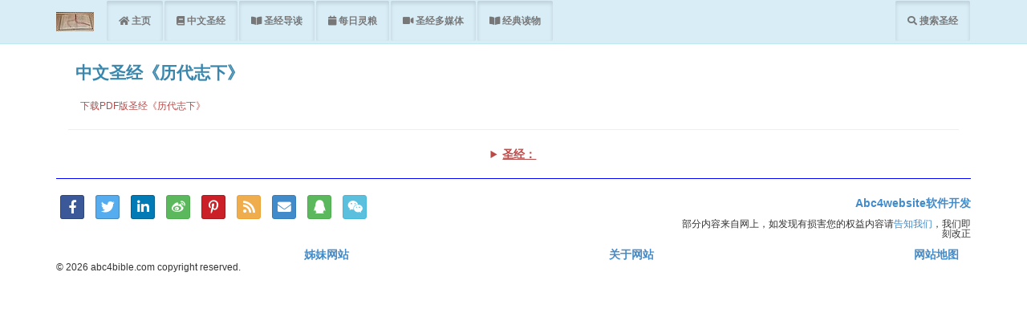

--- FILE ---
content_type: text/html; charset=utf-8
request_url: https://abc4bible.com/bible/book/%E5%8E%86%E4%BB%A3%E5%BF%97%E4%B8%8B/%E6%97%A7%E7%BA%A6
body_size: 156632
content:
<!DOCTYPE html><html lang="zh">
               <head>
                   <meta name="viewport" content="width=device-width, initial-scale=1.0">
                   <meta http-equiv="X-UA-Compatible" content="IE=edge" />
                   <link rel="alternate" hreflang="zh" href="https://abc4bible.com/bible/book/历代志下/旧约" />
                   <link rel="shortcut icon" href="/Images/favicon.ico" type="image/x-icon" />
                   <link rel="apple-touch-icon" href="/Images/favicon.ico" />
                   <link rel="icon" sizes="192x192" href="/Images/favicon.ico" /><!--IE/Edge/FireFox-->
                   <meta name="title" content="中文圣经《历代志下》分享及下载PDF - abc4bible.com" />
                   <title>中文圣经《历代志下》分享及下载PDF - abc4bible.com</title>
                   <meta http-equiv="Content-Type" content="text/html; charset=utf-8">
                   <meta http-equiv="x-ua-compatible" content="ie=edge">
                   <link rel="canonical" href="https://abc4bible.com/bible/book/历代志下/旧约">
                   <link rel="alternate" media="only screen and (max-width: 640px)" href="https://abc4bible.com/bible/book/历代志下/旧约">
                   
                   <meta name="description" content="中文圣经历代志下分享下载PDF，该文描述：将历代志分开，纯粹只是为方便而已，因为历代志本来是一大卷书。因此历代志下紧紧承接着历代志上。两卷的分开是经过细心敲定——在大卫与所罗门的统治之间。" />
                   <meta name="theme-color" content="#A3E4D7" />
                   <meta name="author" content="Abc4website Software Technology Company" />
                   <meta name="robots" content="index follow" />
                   <meta name="google-site-verification" content="v23m16zwAin_IPouiLjkmaKu2j8KflFXqVt-ETNveJo" />
                   <meta property="og:title" content="中文圣经《历代志下》分享及下载PDF - abc4bible.com" />
                   <meta property="og:type" content="中文圣经旧约历代志下" />
                   <meta property="og:url" content="https://abc4bible.com/bible/book/历代志下/旧约" />
                   <meta property="og:locale" content="zh_US" />
                   <meta property="og:image" content="https://abc4bible.com/Images/logo.jpg" />
                   <meta property="og:image:alt" content="中文圣经网站图标" />
                   <meta property="og:description" content="中文圣经历代志下分享下载PDF，该文描述：将历代志分开，纯粹只是为方便而已，因为历代志本来是一大卷书。因此历代志下紧紧承接着历代志上。两卷的分开是经过细心敲定——在大卫与所罗门的统治之间。" />
                   <meta property="og:site_name" content="中文圣经《历代志下》分享及下载PDF" />
                   <meta property="og:image:width" content="1200" />
                   <meta property="og:image:height" content="630" />
                   <meta name="msvalidate.01" content="F99B114A379007BCFEC473BAB3A64B79" />
                   <meta name="twitter:card" content="summary" />
                   <meta name="twitter:site" content="中文圣经《历代志下》分享及下载PDF" />
                   <meta name="twitter:creator" content="abc4website software Technology" />
                   <meta name="twitter:title" content="中文圣经《历代志下》分享及下载PDF - abc4bible.com" />
                   <meta name="twitter:description" content="中文圣经历代志下分享下载PDF，该文描述：将历代志分开，纯粹只是为方便而已，因为历代志本来是一大卷书。因此历代志下紧紧承接着历代志上。两卷的分开是经过细心敲定——在大卫与所罗门的统治之间。" />
                   <meta name="twitter:url" content="https://abc4bible.com/home/bible/book/历代志下/旧约" />
                   <meta name="twitter:image" content="https://abc4bible.com/Images/Images/logo.jpg" />
                   <link rel="apple-touch-icon" href="/Images/custom_icon.png" />
                   <meta name="twitter:image.alt" content="中文圣经网站图标" />
                   <link href="/Content/css?v=-MiInTF21r2woFe8BkvQ_twCWfOCjzJ6kbXFJo4wY9Q1" rel="stylesheet"/>

                   <!-- Global site tag (gtag.js) - Google Analytics -->
                   <script async src="https://www.googletagmanager.com/gtag/js?id=UA-17871695-3"></script>
                   <script>window.dataLayer = window.dataLayer || []; function gtag() { dataLayer.push(arguments); } gtag('js', new Date()); gtag('config', 'UA-17871695-3');</script>
                   <script data-ad-client="ca-pub-8760211681037027" async src="https://pagead2.googlesyndication.com/pagead/js/adsbygoogle.js"></script>
               </head>
<body><div class="navbar navbar-default alert-info navbar-fixed-top"><div class="container"><div class="navbar-header"><button type="button" class="navbar-toggle background-yellow collapsed" data-toggle="collapse" data-target=".navbar-collapse"><span class="sr-only">Toggle navigation</span> 菜单 <i class="fa fa-bars"></i></button><a href="/bible/index" class="navbar-brand" title="中文圣经"><img src="/Images/logo.jpg" alt="中文圣经网站 abc4bible.com logo" title="中文圣经网站 logo" class="logo-size" /></a></div><div class="navbar-collapse collapse"><ul class="nav navbar-nav" role="tablist"><li><a class="btn btn-sm active fa fa-home font-size" href="/home/index" title="网站abc4bible.com主页"> 主页</a></li><li><a href="/bible" class="btn btn-sm active fa fa-book font-size" title="网站abc4bible.com中文圣经栏目"> 中文圣经</a></li><li><a href="/bible/help-read" class="btn btn-sm active fa fa-book-open font-size" title="网站abc4bible.com中文圣经导读栏目"> 圣经导读</a></li><li><a href="/home/daily-spirit-food/每日灵粮" class="btn btn-sm active font-small fa fa-calendar font-size" title="网站abc4bible.com每日灵粮栏目"> 每日灵粮</a></li><li><a class="btn btn-sm active fas fa-video font-size" href="/media/index" title="网站abc4bible.com歌曲栏目"> 圣经多媒体</a></li><li><a href="/read" class="btn btn-sm active fas fa-book-open well-sm font-size" title="网站abc4bible.com经典读物栏目"> 经典读物</a></li></ul><ul class="nav navbar-nav navbar-right"><li><a class="btn btn-sm active fa fa-search font-small font-size" href="/bible/search-bible" title="搜索有关中文圣经的关键词语的相关结果"> 搜索圣经</a></li></ul></div></div></div><div class="container body-content">

<div><ul class="list-unstyled col-md-12"><li><h1 class="well-sm hsize text-info small mouse-pointer" onclick="ShowChapterDetail('14',1)"><b>中文圣经《历代志下》</b></h1>
     <div class="col-md-12 col-sm-12 col-xs-12"><a class="text-danger font-small" href="/bible/downloadbible/14?typeID=2">下载PDF版圣经《历代志下》</a></div>
<span></span><hr />
<script>
    $(function () { if (!isMobileXS()) { $(".xss").show(); } });
    function AddReview(id, thisid) {
        if ($("#my_name").val() == "") { ShowFailTip("请留下您的姓名！"); return false; }
        if ($("#my_email").val() == "") { ShowFailTip("请留下您的电子邮箱!"); return false; }
        else if (!isEmail($("#my_email").val())) { ShowFailTip("电子邮箱格式不对!"); return false; }
        if ($("#my_description").val() == "") { ShowFailTip("请写下您的留言!"); return false; }
        $.ajax({
            type: 'post',
            dataType: "json",
            url: '/home/WriteToAuthor',
            data: { AuthorID: id, desc: $("#my_description").val(), email: $("#my_email").val(), name: $("#my_name").val() },
            success: function (data) { if (data == "OK")ShowSuccessTip("我已收到您的留言，谢谢！");
                else { ShowFailTip("对不起，我们没有能够成功地送出您的留言。");}
                $("#" + thisid.id).prop("disabled", true);
                $("#my_name").val('').prop("disabled", true);
                $("#my_email").val('').prop("disabled", true);
                $("#my_description").val('').prop("disabled", true);
            },
            error: function (jqXHR, exception) {
                alert('jqHR = ' + jqXHR.status + " , exception xx= " + exception + " x = " + x);
                var msg = '';
                if (jqXHR.status == 0) { msg = 'Not connect.\n Verify Network.';
                } else if (jqXHR.status == 404) { msg = 'Requested page not found. [404]';
                } else if (jqXHR.status == 500) { msg = 'Internal Server Error [500].' + jqXHR.responseText;
                } else if (exception == 'parsererror') { msg = 'Requested JSON parse failed.';
                } else if (exception == 'timeout') { msg = 'Time out error.';
                } else if (exception == 'abort') { msg = 'Ajax request aborted.';
                } else { msg = 'Uncaught Error.\n' + jqXHR.responseText; }
                ShowInfoTip(msg);
            }
        });
    }
    function isEmail(email) {
        var regex = /^([a-zA-Z0-9_.+-])+\@(([a-zA-Z0-9-])+\.)+([a-zA-Z0-9]{2,4})+$/;
        return regex.test(email);
    }
</script>
<details>
    <summary class="bold-weight caption font-underline text-danger mouse-pointer text-center">圣经：</summary><br />
 <div class="row col-md-12">
<div class="col-md-2 col-sm-2 col-xs-6 text-left">
<div class="row">
    <!-- Trigger the modal with a button -->
    <button type="button" class="col-md-10 col-sm-10 col-xs-10 btn btn-info btn-sm" id="chapter-369" data-toggle="modal" data-target="#bible-369"><b>第一章</b></button>
</div>
<!-- Modal -->
<div class="modal fade" id="bible-369" role="dialog">
    <div class="modal-dialog">
        <!-- Modal content-->
        <div class="modal-content">
            <div class="modal-header">
                <div class="panel-title modal-title"><div class="well-sm title title-font text-info bold-weight">中文圣经《历代志下》第一章<span>
<a data-toggle="modal" class="btn btn-sm btn-success bold-weight" data-target="#share-bible_369"><i class="fa fa-share-alt-square fa-x" aria-hidden="true"></i> 分享</a><div class="modal fade" id="share-bible_369" role="dialog"><div class="modal-dialog modal-sm"><!-- Modal content--><div class="modal-content"><div class="modal-header panel-title modal-title"><h3 class="title title-font text-info">分享 中文圣经《历代志下》第一章  :</h3><a class="close" data-dismiss="modal">&times;</a></div><div class="modal-body">
<ul class="list-inline list-unstyled text-justify">
    <li><a class="btn btn-block btn-social-icon btn-facebook btn-sm" rel="noopener" href="https://www.facebook.com/sharer/sharer.php?u=https://abc4bible.com/bible/chapter/第一章/历代志下" target="_blank" title="分享圣经到脸书 中文圣经《历代志下》第一章"><i class="fab fa-facebook-f"></i><span class="sr-only">脸书</span></a></li>
    <li><a class="btn btn-block btn-social-icon btn-twitter btn-sm" rel="noopener" href="https://twitter.com/share?url=https://abc4bible.com/bible/chapter/第一章/历代志下&related=abc4bible.com&hashtags=中文圣经《历代志下》第一章" target="_blank" title="分享 中文圣经《历代志下》第一章 到twitter"><i class="fab fa-twitter"></i><span class="sr-only">Twitter</span></a></li>
    <li><a class="btn btn-block btn-social-icon btn-linkedin btn-sm" rel="noopener" href="https://www.linkedin.com/shareArticle?mini=true&url=https://abc4bible.com/bible/chapter/第一章/历代志下&title=&summary=we need bible in our life&source=abc4bible" target="_blank" title="share in linkedin"><i class="fab fa-linkedin-in"></i><span class="sr-only">LinkedIn</span></a></li>
    <li><a class="btn btn-block btn-social-icon btn-weibao btn-sm btn-success" rel="noopener" href="http://service.weibo.com/share/share.php?url=https://abc4bible.com/bible/chapter/第一章/历代志下&appkey=&title=中文圣经《历代志下》第一章&pic=&ralateUid=" target="_blank" title="分享到微博 中文圣经《历代志下》第一章"><i class="fab fa-weibo"></i><span class="sr-only">Weibo</span></a></li>
    <li><a class="btn btn-block btn-social-icon btn-pinterest btn-sm" rel="noopener" href="https://pinterest.com/pin/create/button/?url=https://abc4bible.com/bible/chapter/第一章/历代志下" target="_blank" title="分享圣经到pinterest 中文圣经《历代志下》第一章"><i class="fab fa-pinterest-p"></i><span class="sr-only">Pinterest</span></a></li>
    
    <li><a class="btn btn-block btn-social-icon btn-success btn-sm" rel="noopener" href="https://connect.qq.com/widget/shareqq/index.html?url=https://abc4bible.com/bible/chapter/第一章/历代志下" target="_blank" title="分享圣经到QQ"><i class="fab fa-qq"></i><span class="sr-only">QQ</span></a></li>
    <li><!-- Trigger the modal with a button -->
        <div data-toggle="modal" data-target="#wechat-369" class="btn btn-block btn-social-icon btn-info pointer-cursor btn-sm" title="分享 中文圣经《历代志下》第一章 到微信"><i class="fab fa-weixin"></i><span class="sr-only">WeiXin</span></div><!-- Modal --><div id="wechat-369" class="modal fade text-center" role="dialog"><div class="modal-dialog modal-sm max-width-400"><!-- Modal content--><div class="modal-content"><div class="modal-body"><div class="center-block img-responsive"><span class="small text-info bold-weight">扫描二维码分享到微信</span><button type="button" class="btn btn-danger btn-sm right" data-dismiss="modal">关闭</button></div><p class="width-43-margin-auto"><img class="img-responsive center-block qrcode-size" src="/home/retrieve-qrcode?webCode=https%3A%2F%2Fabc4bible.com%2Fbible%2Fchapter%2F%E7%AC%AC%E4%B8%80%E7%AB%A0%2F%E5%8E%86%E4%BB%A3%E5%BF%97%E4%B8%8B" alt="扫描二维码，分享到社交媒体" title="https://abc4bible.com/bible/chapter/第一章/历代志下 二维码" /></p></div></div></div></div>
    </li>   
    
            <li><!-- Trigger the modal with a button --><div data-toggle="modal" data-target="#link-369" class="btn btn-block btn-social-icon btn-primary pointer-cursor btn-sm" title="转到 中文圣经《历代志下》第一章 页面"><i class="fas fa-external-link-alt"></i><span class="sr-only">链接 中文圣经《历代志下》第一章 页面</span></div><!-- Modal --><div id="link-369" class="modal fade text-center" role="dialog"><div class="modal-dialog modal-sm max-width-400"><!-- Modal content--><div class="modal-content"><div class="modal-header"><button type="button" class="close" data-dismiss="modal">&times;</button><div class="modal-title left">转换页面</div></div><div class="modal-body"><div class="display-block-margin-auto-center-center"><div> 到 "中文圣经《历代志下》第一章"</div><br /><a href="https://abc4bible.com/bible/chapter/第一章/历代志下" title="click and read page 中文圣经《历代志下》第一章">点击该链接</a></div><div class="modal-footer"><button type="button" class="btn btn-danger btn-sm right" data-dismiss="modal">关闭</button></div></div></div></div></div></li>
</ul></div><br /><div class="modal-footer"><button type="button" class="btn btn-danger" data-dismiss="modal">关闭</button></div></div></div></div></span><button type="button" class="close close-modal vertical-align"  title="close this modal" data-dismiss="modal">&times;</button></div></div>
            </div>
            <div class="modal-body">
                <div class="row">
                    <div class="col-md-12 col-sm-12 col-xs-12"></div>
                </div>
                <div style="overflow:auto;max-height:360px;border-top-color:black;"><h5 class="bold-weight sticky">经文 : </h5><pre class="articleSize">1. 大卫的儿子所罗门国位坚固。耶和华他的神与他同在，使他甚为尊大。
2. 所罗门吩咐以色列众人，就是千夫长，百夫长，审判官，首领与族长都来。
3. 所罗门和会众都往基遍的丘坛去，因那里有神的会幕，就是耶和华仆人摩西在旷野所制造的。
4. 只是神的约柜，大卫已经从基列耶琳搬到他所预备的地方，因他曾在耶路撒冷为约柜支搭了帐幕，
5. 并且户珥的孙子，乌利的儿子比撒列所造的铜坛也在基遍耶和华的会幕前。所罗门和会众都就近坛前。
6. 所罗门上到耶和华面前会幕的铜坛那里，献一千牺牲为燔祭。
7. 当夜，神向所罗门显现，对他说，你愿我赐你什么，你可以求。
8. 所罗门对神说，你曾向我父大卫大施慈爱，使我接续他作王。
9. 耶和华神阿，现在求你成就向我父大卫所应许的话。因你立我作这民的王，他们如同地上尘沙那样多。
10. 求你赐我智慧聪明，我好在这民前出入。不然，谁能判断这众多的民呢？
11. 神对所罗门说，我已立你作我民的王。你既有这心意，并不求资财，丰富，尊荣，也不求灭绝那恨你之人的性命，又不求大寿数，只求智慧聪明好判断我的民。
12. 我必赐你智慧聪明，也必赐你资财，丰富，尊荣。在你以前的列王都没有这样，在你以后也必没有这样的。
13. 于是，所罗门从基遍丘坛会幕前回到耶路撒冷，治理以色列人。
14. 所罗门聚集战车马兵，有战车一千四百辆，马兵一万二千名，安置在屯车的城邑和耶路撒冷，就是王那里。
15. 王在耶路撒冷使金银多如石头，香柏木多如高原的桑树。
16. 所罗门的马是从埃及带来的，是王的商人一群一群按着定价买来的。
17. 他们从埃及买来的车，每辆价银六百舍客勒，马每匹一百五十舍客勒。赫人诸王和亚兰诸王所买的车马，也是按这价值经他们手买来的。<code><br /><b class="well-sm font-small text-danger">一起学圣经，请在您的社交媒体中转发！</b>
</code></pre></div>
            </div>
            <div class="modal-footer">              
                <button type="button" class="btn btn-danger btn-sm" data-dismiss="modal">关闭</button>
            </div>
        </div>
    </div>
</div>

<div class="modal fade" id="leave-message-to-历代志下" role="dialog">
    <div class="modal-dialog">
        <!-- Modal content-->
        <div class="modal-content">
            <div class="modal-header panel-title modal-title">
                <h3 class="title title-font text-info col-md-11">我要留言给 未注明:</h3>
            </div>
            <div class="modal-body">
                <div>
                    <input id="AuthorID" name="AuthorID" type="hidden" value="{ Value = 1 }" />
                    <div class="form-group">
                        <label for="my_name" class="title title-font">您的姓名:</label>
                        <input autocomplete="off" class="form-control" id="my_name" name="my_name" placeholder="您的姓名" type="text" value="" />
                    </div>
                    <div class="form-group">
                        <label for="my_email" class="title title-font">电子邮箱:</label>
                        <input Placeholder="您的电子邮箱" autocomplete="off" class="form-control" id="my_email" name="my_email" type="email" value="" />
                    </div>
                    <div class="form-group">
                        <label for="my_description" class="title title-font">您的留言:</label>
                        <textarea autocomplete="off" class="form-control" cols="20" id="my_description" name="my_description" placeholder="您的留言" rows="4">
</textarea>
                    </div>
                    <div class="form-group"><input class="btn btn-info well-sm modal-btn" type="submit" id="closemodal" value="提交" onclick="AddReview(1, this)" /></div>
                </div>
            </div>
            <div class="modal-footer"><button type="button" class="btn btn-danger" data-dismiss="modal">关闭</button></div>
        </div>
    </div>
</div>



</div>
<div class="col-md-2 col-sm-2 col-xs-6 text-left">
<div class="row">
    <!-- Trigger the modal with a button -->
    <button type="button" class="col-md-10 col-sm-10 col-xs-10 btn btn-info btn-sm" id="chapter-370" data-toggle="modal" data-target="#bible-370"><b>第二章</b></button>
</div>
<!-- Modal -->
<div class="modal fade" id="bible-370" role="dialog">
    <div class="modal-dialog">
        <!-- Modal content-->
        <div class="modal-content">
            <div class="modal-header">
                <div class="panel-title modal-title"><div class="well-sm title title-font text-info bold-weight">中文圣经《历代志下》第二章<span>
<a data-toggle="modal" class="btn btn-sm btn-success bold-weight" data-target="#share-bible_370"><i class="fa fa-share-alt-square fa-x" aria-hidden="true"></i> 分享</a><div class="modal fade" id="share-bible_370" role="dialog"><div class="modal-dialog modal-sm"><!-- Modal content--><div class="modal-content"><div class="modal-header panel-title modal-title"><h3 class="title title-font text-info">分享 中文圣经《历代志下》第二章  :</h3><a class="close" data-dismiss="modal">&times;</a></div><div class="modal-body">
<ul class="list-inline list-unstyled text-justify">
    <li><a class="btn btn-block btn-social-icon btn-facebook btn-sm" rel="noopener" href="https://www.facebook.com/sharer/sharer.php?u=https://abc4bible.com/bible/chapter/第二章/历代志下" target="_blank" title="分享圣经到脸书 中文圣经《历代志下》第二章"><i class="fab fa-facebook-f"></i><span class="sr-only">脸书</span></a></li>
    <li><a class="btn btn-block btn-social-icon btn-twitter btn-sm" rel="noopener" href="https://twitter.com/share?url=https://abc4bible.com/bible/chapter/第二章/历代志下&related=abc4bible.com&hashtags=中文圣经《历代志下》第二章" target="_blank" title="分享 中文圣经《历代志下》第二章 到twitter"><i class="fab fa-twitter"></i><span class="sr-only">Twitter</span></a></li>
    <li><a class="btn btn-block btn-social-icon btn-linkedin btn-sm" rel="noopener" href="https://www.linkedin.com/shareArticle?mini=true&url=https://abc4bible.com/bible/chapter/第二章/历代志下&title=&summary=we need bible in our life&source=abc4bible" target="_blank" title="share in linkedin"><i class="fab fa-linkedin-in"></i><span class="sr-only">LinkedIn</span></a></li>
    <li><a class="btn btn-block btn-social-icon btn-weibao btn-sm btn-success" rel="noopener" href="http://service.weibo.com/share/share.php?url=https://abc4bible.com/bible/chapter/第二章/历代志下&appkey=&title=中文圣经《历代志下》第二章&pic=&ralateUid=" target="_blank" title="分享到微博 中文圣经《历代志下》第二章"><i class="fab fa-weibo"></i><span class="sr-only">Weibo</span></a></li>
    <li><a class="btn btn-block btn-social-icon btn-pinterest btn-sm" rel="noopener" href="https://pinterest.com/pin/create/button/?url=https://abc4bible.com/bible/chapter/第二章/历代志下" target="_blank" title="分享圣经到pinterest 中文圣经《历代志下》第二章"><i class="fab fa-pinterest-p"></i><span class="sr-only">Pinterest</span></a></li>
    
    <li><a class="btn btn-block btn-social-icon btn-success btn-sm" rel="noopener" href="https://connect.qq.com/widget/shareqq/index.html?url=https://abc4bible.com/bible/chapter/第二章/历代志下" target="_blank" title="分享圣经到QQ"><i class="fab fa-qq"></i><span class="sr-only">QQ</span></a></li>
    <li><!-- Trigger the modal with a button -->
        <div data-toggle="modal" data-target="#wechat-370" class="btn btn-block btn-social-icon btn-info pointer-cursor btn-sm" title="分享 中文圣经《历代志下》第二章 到微信"><i class="fab fa-weixin"></i><span class="sr-only">WeiXin</span></div><!-- Modal --><div id="wechat-370" class="modal fade text-center" role="dialog"><div class="modal-dialog modal-sm max-width-400"><!-- Modal content--><div class="modal-content"><div class="modal-body"><div class="center-block img-responsive"><span class="small text-info bold-weight">扫描二维码分享到微信</span><button type="button" class="btn btn-danger btn-sm right" data-dismiss="modal">关闭</button></div><p class="width-43-margin-auto"><img class="img-responsive center-block qrcode-size" src="/home/retrieve-qrcode?webCode=https%3A%2F%2Fabc4bible.com%2Fbible%2Fchapter%2F%E7%AC%AC%E4%BA%8C%E7%AB%A0%2F%E5%8E%86%E4%BB%A3%E5%BF%97%E4%B8%8B" alt="扫描二维码，分享到社交媒体" title="https://abc4bible.com/bible/chapter/第二章/历代志下 二维码" /></p></div></div></div></div>
    </li>   
    
            <li><!-- Trigger the modal with a button --><div data-toggle="modal" data-target="#link-370" class="btn btn-block btn-social-icon btn-primary pointer-cursor btn-sm" title="转到 中文圣经《历代志下》第二章 页面"><i class="fas fa-external-link-alt"></i><span class="sr-only">链接 中文圣经《历代志下》第二章 页面</span></div><!-- Modal --><div id="link-370" class="modal fade text-center" role="dialog"><div class="modal-dialog modal-sm max-width-400"><!-- Modal content--><div class="modal-content"><div class="modal-header"><button type="button" class="close" data-dismiss="modal">&times;</button><div class="modal-title left">转换页面</div></div><div class="modal-body"><div class="display-block-margin-auto-center-center"><div> 到 "中文圣经《历代志下》第二章"</div><br /><a href="https://abc4bible.com/bible/chapter/第二章/历代志下" title="click and read page 中文圣经《历代志下》第二章">点击该链接</a></div><div class="modal-footer"><button type="button" class="btn btn-danger btn-sm right" data-dismiss="modal">关闭</button></div></div></div></div></div></li>
</ul></div><br /><div class="modal-footer"><button type="button" class="btn btn-danger" data-dismiss="modal">关闭</button></div></div></div></div></span><button type="button" class="close close-modal vertical-align"  title="close this modal" data-dismiss="modal">&times;</button></div></div>
            </div>
            <div class="modal-body">
                <div class="row">
                    <div class="col-md-12 col-sm-12 col-xs-12"></div>
                </div>
                <div style="overflow:auto;max-height:360px;border-top-color:black;"><h5 class="bold-weight sticky">经文 : </h5><pre class="articleSize">1. 所罗门定意要为耶和华的名建造殿宇，又为自己的国建造宫室。
2. 所罗门就挑选七万扛抬的，八万在山上凿石头的，三千六百督工的。
3. 所罗门差人去见推罗王希兰，说，你曾运香柏木与我父大卫建宫居住，求你也这样待我。
4. 我要为耶和华我神的名建造殿宇，分别为圣献给他，在他面前焚烧美香，常摆陈设饼，每早晚，安息日，月朔，并耶和华我们神所定的节期献燔祭。这是以色列人永远的定例。
5. 我所要建造的殿宇甚大。因为我们的神至大，超乎诸神。
6. 天和天上的天，尚且不足他居住的，谁能为他建造殿宇呢？我是谁。能为他建造殿宇吗？不过在他面前烧香而已。
7. 现在求你差一个巧匠来，就是善用金，银，铜，铁，和紫色，朱红色，蓝色线，并精于雕刻之工的巧匠，与我父大卫在犹大和耶路撒冷所预备的巧匠一同作工。
8. 又求你从利巴嫩运些香柏木，松木，檀香木到我这里来，因我知道你的仆人善于砍伐利巴嫩的树木。我的仆人也必与你的仆人同工。
9. 这样，可以给我预备许多的木料，因我要建造的殿宇高大出奇。
10. 你的仆人砍伐树木，我必给他们打好了的小麦二万歌珥，大麦二万歌珥，酒二万吧特，油二万吧特。
11. 推罗王希兰写信回答所罗门说，耶和华因为爱他的子民，所以立你作他们的王。
12. 又说，创造天地的耶和华以色列的神是应当称颂的。他赐给大卫王一个有智慧的儿子，使他有谋略聪明，可以为耶和华建造殿宇，又为自己的国建造宫室。
13. 现在我打发一个精巧有聪明的人去，他是我父亲希兰所用的，
14. 是但支派一个妇人的儿子。他父亲是推罗人，他善用金，银，铜，铁，石，木，和紫色，蓝色，朱红色线与细麻制造各物，并精于雕刻，又能想出各样的巧工。请你派定这人，与你的巧匠和你父，我主大卫的巧匠一同做工。
15. 我主所说的小麦，大麦，酒，油，愿我主运来给众仆人。
16. 我们必照你所需用的，从利巴嫩砍伐树木，扎成筏子，浮海运到约帕。你可以从那里运到耶路撒冷。
17. 所罗门仿照他父大卫数点住在以色列地所有寄居的外邦人，共有十五万三千六百名。
18. 使七万人扛抬材料，八万人在山上凿石头，三千六百人督理工作。<code><br /><b class="well-sm font-small text-danger">一起学圣经，请在您的社交媒体中转发！</b>
</code></pre></div>
            </div>
            <div class="modal-footer">              
                <button type="button" class="btn btn-danger btn-sm" data-dismiss="modal">关闭</button>
            </div>
        </div>
    </div>
</div>

<div class="modal fade" id="leave-message-to-历代志下" role="dialog">
    <div class="modal-dialog">
        <!-- Modal content-->
        <div class="modal-content">
            <div class="modal-header panel-title modal-title">
                <h3 class="title title-font text-info col-md-11">我要留言给 未注明:</h3>
            </div>
            <div class="modal-body">
                <div>
                    <input id="AuthorID" name="AuthorID" type="hidden" value="{ Value = 1 }" />
                    <div class="form-group">
                        <label for="my_name" class="title title-font">您的姓名:</label>
                        <input autocomplete="off" class="form-control" id="my_name" name="my_name" placeholder="您的姓名" type="text" value="" />
                    </div>
                    <div class="form-group">
                        <label for="my_email" class="title title-font">电子邮箱:</label>
                        <input Placeholder="您的电子邮箱" autocomplete="off" class="form-control" id="my_email" name="my_email" type="email" value="" />
                    </div>
                    <div class="form-group">
                        <label for="my_description" class="title title-font">您的留言:</label>
                        <textarea autocomplete="off" class="form-control" cols="20" id="my_description" name="my_description" placeholder="您的留言" rows="4">
</textarea>
                    </div>
                    <div class="form-group"><input class="btn btn-info well-sm modal-btn" type="submit" id="closemodal" value="提交" onclick="AddReview(1, this)" /></div>
                </div>
            </div>
            <div class="modal-footer"><button type="button" class="btn btn-danger" data-dismiss="modal">关闭</button></div>
        </div>
    </div>
</div>



</div>
<div class="col-md-2 col-sm-2 col-xs-6 text-left">
<div class="row">
    <!-- Trigger the modal with a button -->
    <button type="button" class="col-md-10 col-sm-10 col-xs-10 btn btn-info btn-sm" id="chapter-371" data-toggle="modal" data-target="#bible-371"><b>第三章</b></button>
</div>
<!-- Modal -->
<div class="modal fade" id="bible-371" role="dialog">
    <div class="modal-dialog">
        <!-- Modal content-->
        <div class="modal-content">
            <div class="modal-header">
                <div class="panel-title modal-title"><div class="well-sm title title-font text-info bold-weight">中文圣经《历代志下》第三章<span>
<a data-toggle="modal" class="btn btn-sm btn-success bold-weight" data-target="#share-bible_371"><i class="fa fa-share-alt-square fa-x" aria-hidden="true"></i> 分享</a><div class="modal fade" id="share-bible_371" role="dialog"><div class="modal-dialog modal-sm"><!-- Modal content--><div class="modal-content"><div class="modal-header panel-title modal-title"><h3 class="title title-font text-info">分享 中文圣经《历代志下》第三章  :</h3><a class="close" data-dismiss="modal">&times;</a></div><div class="modal-body">
<ul class="list-inline list-unstyled text-justify">
    <li><a class="btn btn-block btn-social-icon btn-facebook btn-sm" rel="noopener" href="https://www.facebook.com/sharer/sharer.php?u=https://abc4bible.com/bible/chapter/第三章/历代志下" target="_blank" title="分享圣经到脸书 中文圣经《历代志下》第三章"><i class="fab fa-facebook-f"></i><span class="sr-only">脸书</span></a></li>
    <li><a class="btn btn-block btn-social-icon btn-twitter btn-sm" rel="noopener" href="https://twitter.com/share?url=https://abc4bible.com/bible/chapter/第三章/历代志下&related=abc4bible.com&hashtags=中文圣经《历代志下》第三章" target="_blank" title="分享 中文圣经《历代志下》第三章 到twitter"><i class="fab fa-twitter"></i><span class="sr-only">Twitter</span></a></li>
    <li><a class="btn btn-block btn-social-icon btn-linkedin btn-sm" rel="noopener" href="https://www.linkedin.com/shareArticle?mini=true&url=https://abc4bible.com/bible/chapter/第三章/历代志下&title=&summary=we need bible in our life&source=abc4bible" target="_blank" title="share in linkedin"><i class="fab fa-linkedin-in"></i><span class="sr-only">LinkedIn</span></a></li>
    <li><a class="btn btn-block btn-social-icon btn-weibao btn-sm btn-success" rel="noopener" href="http://service.weibo.com/share/share.php?url=https://abc4bible.com/bible/chapter/第三章/历代志下&appkey=&title=中文圣经《历代志下》第三章&pic=&ralateUid=" target="_blank" title="分享到微博 中文圣经《历代志下》第三章"><i class="fab fa-weibo"></i><span class="sr-only">Weibo</span></a></li>
    <li><a class="btn btn-block btn-social-icon btn-pinterest btn-sm" rel="noopener" href="https://pinterest.com/pin/create/button/?url=https://abc4bible.com/bible/chapter/第三章/历代志下" target="_blank" title="分享圣经到pinterest 中文圣经《历代志下》第三章"><i class="fab fa-pinterest-p"></i><span class="sr-only">Pinterest</span></a></li>
    
    <li><a class="btn btn-block btn-social-icon btn-success btn-sm" rel="noopener" href="https://connect.qq.com/widget/shareqq/index.html?url=https://abc4bible.com/bible/chapter/第三章/历代志下" target="_blank" title="分享圣经到QQ"><i class="fab fa-qq"></i><span class="sr-only">QQ</span></a></li>
    <li><!-- Trigger the modal with a button -->
        <div data-toggle="modal" data-target="#wechat-371" class="btn btn-block btn-social-icon btn-info pointer-cursor btn-sm" title="分享 中文圣经《历代志下》第三章 到微信"><i class="fab fa-weixin"></i><span class="sr-only">WeiXin</span></div><!-- Modal --><div id="wechat-371" class="modal fade text-center" role="dialog"><div class="modal-dialog modal-sm max-width-400"><!-- Modal content--><div class="modal-content"><div class="modal-body"><div class="center-block img-responsive"><span class="small text-info bold-weight">扫描二维码分享到微信</span><button type="button" class="btn btn-danger btn-sm right" data-dismiss="modal">关闭</button></div><p class="width-43-margin-auto"><img class="img-responsive center-block qrcode-size" src="/home/retrieve-qrcode?webCode=https%3A%2F%2Fabc4bible.com%2Fbible%2Fchapter%2F%E7%AC%AC%E4%B8%89%E7%AB%A0%2F%E5%8E%86%E4%BB%A3%E5%BF%97%E4%B8%8B" alt="扫描二维码，分享到社交媒体" title="https://abc4bible.com/bible/chapter/第三章/历代志下 二维码" /></p></div></div></div></div>
    </li>   
    
            <li><!-- Trigger the modal with a button --><div data-toggle="modal" data-target="#link-371" class="btn btn-block btn-social-icon btn-primary pointer-cursor btn-sm" title="转到 中文圣经《历代志下》第三章 页面"><i class="fas fa-external-link-alt"></i><span class="sr-only">链接 中文圣经《历代志下》第三章 页面</span></div><!-- Modal --><div id="link-371" class="modal fade text-center" role="dialog"><div class="modal-dialog modal-sm max-width-400"><!-- Modal content--><div class="modal-content"><div class="modal-header"><button type="button" class="close" data-dismiss="modal">&times;</button><div class="modal-title left">转换页面</div></div><div class="modal-body"><div class="display-block-margin-auto-center-center"><div> 到 "中文圣经《历代志下》第三章"</div><br /><a href="https://abc4bible.com/bible/chapter/第三章/历代志下" title="click and read page 中文圣经《历代志下》第三章">点击该链接</a></div><div class="modal-footer"><button type="button" class="btn btn-danger btn-sm right" data-dismiss="modal">关闭</button></div></div></div></div></div></li>
</ul></div><br /><div class="modal-footer"><button type="button" class="btn btn-danger" data-dismiss="modal">关闭</button></div></div></div></div></span><button type="button" class="close close-modal vertical-align"  title="close this modal" data-dismiss="modal">&times;</button></div></div>
            </div>
            <div class="modal-body">
                <div class="row">
                    <div class="col-md-12 col-sm-12 col-xs-12"></div>
                </div>
                <div style="overflow:auto;max-height:360px;border-top-color:black;"><h5 class="bold-weight sticky">经文 : </h5><pre class="articleSize">1. 所罗门就在耶路撒冷，耶和华向他父大卫显现的摩利亚山上，就是耶布斯人阿珥楠的禾场上，大卫所指定的地方预备好了，开工建造耶和华的殿。
2. 所罗门作王第四年二月初二日开工建造。
3. 所罗门建筑神殿的根基，乃是这样，长六十肘，宽二十肘，都按着古时的尺寸。
4. 殿前的廊子长二十肘，与殿的宽窄一样，高一百二十肘。里面贴上精金。
5. 大殿的墙都用松木板遮蔽，又贴了精金，上面雕刻棕树和链子。
6. 又用宝石装饰殿墙，使殿华美。所用的金子都是巴瓦音的金子。
7. 又用金子贴殿和殿的栋梁，门槛，墙壁，门扇。墙上雕刻基路伯。
8. 又建造至圣所，长二十肘，与殿的宽窄一样，宽也是二十肘。贴上精金，共用金子六百他连得。
9. 金钉重五十舍客勒。楼房都贴上金子。
10. 在至圣所按造像的法子造两个基路伯，用金子包裹。
11. 两个基路伯的翅膀共长二十肘。这基路伯的一个翅膀长五肘，挨着殿这边的墙。那一个翅膀也长五肘，与那基路伯翅膀相接。
12. 那基路伯的一个翅膀长五肘，挨着殿那边的墙。那一个翅膀也长五肘，与这基路伯的翅膀相接。
13. 两个基路伯张开翅膀，共长二十肘，面向外殿而立。
14. 又用蓝色，紫色，朱红色线和细麻织幔子，在其上绣出基路伯来。
15. 在殿前造了两根柱子，高三十五肘。每柱顶高五肘。
16. 又照圣所内链子的样式作链子，安在柱顶上。又作一百石榴，安在链子上。
17. 将两根柱子立在殿前，一根在右边，一根在左边。右边的起名叫雅斤，左边的起名叫波阿斯。<code><br /><b class="well-sm font-small text-danger">一起学圣经，请在您的社交媒体中转发！</b>
</code></pre></div>
            </div>
            <div class="modal-footer">              
                <button type="button" class="btn btn-danger btn-sm" data-dismiss="modal">关闭</button>
            </div>
        </div>
    </div>
</div>

<div class="modal fade" id="leave-message-to-历代志下" role="dialog">
    <div class="modal-dialog">
        <!-- Modal content-->
        <div class="modal-content">
            <div class="modal-header panel-title modal-title">
                <h3 class="title title-font text-info col-md-11">我要留言给 未注明:</h3>
            </div>
            <div class="modal-body">
                <div>
                    <input id="AuthorID" name="AuthorID" type="hidden" value="{ Value = 1 }" />
                    <div class="form-group">
                        <label for="my_name" class="title title-font">您的姓名:</label>
                        <input autocomplete="off" class="form-control" id="my_name" name="my_name" placeholder="您的姓名" type="text" value="" />
                    </div>
                    <div class="form-group">
                        <label for="my_email" class="title title-font">电子邮箱:</label>
                        <input Placeholder="您的电子邮箱" autocomplete="off" class="form-control" id="my_email" name="my_email" type="email" value="" />
                    </div>
                    <div class="form-group">
                        <label for="my_description" class="title title-font">您的留言:</label>
                        <textarea autocomplete="off" class="form-control" cols="20" id="my_description" name="my_description" placeholder="您的留言" rows="4">
</textarea>
                    </div>
                    <div class="form-group"><input class="btn btn-info well-sm modal-btn" type="submit" id="closemodal" value="提交" onclick="AddReview(1, this)" /></div>
                </div>
            </div>
            <div class="modal-footer"><button type="button" class="btn btn-danger" data-dismiss="modal">关闭</button></div>
        </div>
    </div>
</div>



</div>
<div class="col-md-2 col-sm-2 col-xs-6 text-left">
<div class="row">
    <!-- Trigger the modal with a button -->
    <button type="button" class="col-md-10 col-sm-10 col-xs-10 btn btn-info btn-sm" id="chapter-372" data-toggle="modal" data-target="#bible-372"><b>第四章</b></button>
</div>
<!-- Modal -->
<div class="modal fade" id="bible-372" role="dialog">
    <div class="modal-dialog">
        <!-- Modal content-->
        <div class="modal-content">
            <div class="modal-header">
                <div class="panel-title modal-title"><div class="well-sm title title-font text-info bold-weight">中文圣经《历代志下》第四章<span>
<a data-toggle="modal" class="btn btn-sm btn-success bold-weight" data-target="#share-bible_372"><i class="fa fa-share-alt-square fa-x" aria-hidden="true"></i> 分享</a><div class="modal fade" id="share-bible_372" role="dialog"><div class="modal-dialog modal-sm"><!-- Modal content--><div class="modal-content"><div class="modal-header panel-title modal-title"><h3 class="title title-font text-info">分享 中文圣经《历代志下》第四章  :</h3><a class="close" data-dismiss="modal">&times;</a></div><div class="modal-body">
<ul class="list-inline list-unstyled text-justify">
    <li><a class="btn btn-block btn-social-icon btn-facebook btn-sm" rel="noopener" href="https://www.facebook.com/sharer/sharer.php?u=https://abc4bible.com/bible/chapter/第四章/历代志下" target="_blank" title="分享圣经到脸书 中文圣经《历代志下》第四章"><i class="fab fa-facebook-f"></i><span class="sr-only">脸书</span></a></li>
    <li><a class="btn btn-block btn-social-icon btn-twitter btn-sm" rel="noopener" href="https://twitter.com/share?url=https://abc4bible.com/bible/chapter/第四章/历代志下&related=abc4bible.com&hashtags=中文圣经《历代志下》第四章" target="_blank" title="分享 中文圣经《历代志下》第四章 到twitter"><i class="fab fa-twitter"></i><span class="sr-only">Twitter</span></a></li>
    <li><a class="btn btn-block btn-social-icon btn-linkedin btn-sm" rel="noopener" href="https://www.linkedin.com/shareArticle?mini=true&url=https://abc4bible.com/bible/chapter/第四章/历代志下&title=&summary=we need bible in our life&source=abc4bible" target="_blank" title="share in linkedin"><i class="fab fa-linkedin-in"></i><span class="sr-only">LinkedIn</span></a></li>
    <li><a class="btn btn-block btn-social-icon btn-weibao btn-sm btn-success" rel="noopener" href="http://service.weibo.com/share/share.php?url=https://abc4bible.com/bible/chapter/第四章/历代志下&appkey=&title=中文圣经《历代志下》第四章&pic=&ralateUid=" target="_blank" title="分享到微博 中文圣经《历代志下》第四章"><i class="fab fa-weibo"></i><span class="sr-only">Weibo</span></a></li>
    <li><a class="btn btn-block btn-social-icon btn-pinterest btn-sm" rel="noopener" href="https://pinterest.com/pin/create/button/?url=https://abc4bible.com/bible/chapter/第四章/历代志下" target="_blank" title="分享圣经到pinterest 中文圣经《历代志下》第四章"><i class="fab fa-pinterest-p"></i><span class="sr-only">Pinterest</span></a></li>
    
    <li><a class="btn btn-block btn-social-icon btn-success btn-sm" rel="noopener" href="https://connect.qq.com/widget/shareqq/index.html?url=https://abc4bible.com/bible/chapter/第四章/历代志下" target="_blank" title="分享圣经到QQ"><i class="fab fa-qq"></i><span class="sr-only">QQ</span></a></li>
    <li><!-- Trigger the modal with a button -->
        <div data-toggle="modal" data-target="#wechat-372" class="btn btn-block btn-social-icon btn-info pointer-cursor btn-sm" title="分享 中文圣经《历代志下》第四章 到微信"><i class="fab fa-weixin"></i><span class="sr-only">WeiXin</span></div><!-- Modal --><div id="wechat-372" class="modal fade text-center" role="dialog"><div class="modal-dialog modal-sm max-width-400"><!-- Modal content--><div class="modal-content"><div class="modal-body"><div class="center-block img-responsive"><span class="small text-info bold-weight">扫描二维码分享到微信</span><button type="button" class="btn btn-danger btn-sm right" data-dismiss="modal">关闭</button></div><p class="width-43-margin-auto"><img class="img-responsive center-block qrcode-size" src="/home/retrieve-qrcode?webCode=https%3A%2F%2Fabc4bible.com%2Fbible%2Fchapter%2F%E7%AC%AC%E5%9B%9B%E7%AB%A0%2F%E5%8E%86%E4%BB%A3%E5%BF%97%E4%B8%8B" alt="扫描二维码，分享到社交媒体" title="https://abc4bible.com/bible/chapter/第四章/历代志下 二维码" /></p></div></div></div></div>
    </li>   
    
            <li><!-- Trigger the modal with a button --><div data-toggle="modal" data-target="#link-372" class="btn btn-block btn-social-icon btn-primary pointer-cursor btn-sm" title="转到 中文圣经《历代志下》第四章 页面"><i class="fas fa-external-link-alt"></i><span class="sr-only">链接 中文圣经《历代志下》第四章 页面</span></div><!-- Modal --><div id="link-372" class="modal fade text-center" role="dialog"><div class="modal-dialog modal-sm max-width-400"><!-- Modal content--><div class="modal-content"><div class="modal-header"><button type="button" class="close" data-dismiss="modal">&times;</button><div class="modal-title left">转换页面</div></div><div class="modal-body"><div class="display-block-margin-auto-center-center"><div> 到 "中文圣经《历代志下》第四章"</div><br /><a href="https://abc4bible.com/bible/chapter/第四章/历代志下" title="click and read page 中文圣经《历代志下》第四章">点击该链接</a></div><div class="modal-footer"><button type="button" class="btn btn-danger btn-sm right" data-dismiss="modal">关闭</button></div></div></div></div></div></li>
</ul></div><br /><div class="modal-footer"><button type="button" class="btn btn-danger" data-dismiss="modal">关闭</button></div></div></div></div></span><button type="button" class="close close-modal vertical-align"  title="close this modal" data-dismiss="modal">&times;</button></div></div>
            </div>
            <div class="modal-body">
                <div class="row">
                    <div class="col-md-12 col-sm-12 col-xs-12"></div>
                </div>
                <div style="overflow:auto;max-height:360px;border-top-color:black;"><h5 class="bold-weight sticky">经文 : </h5><pre class="articleSize">1. 他又制造一座铜坛，长二十肘，宽二十肘，高十肘。
2. 又铸一个铜海，样式是圆的，高五肘，径十肘，围三十肘。
3. 海周围有野瓜的样式，每肘十瓜，共有两行，是铸海的时候铸上的（野瓜原文作牛）。
4. 有十二只铜牛驮海，三只向北，三只向西，三只向南，三只向东。海在牛上，牛尾向内。
5. 海厚一掌，边如杯边，又如百合花，可容三千吧特。
6. 又制造十个盆，五个放在右边，五个放在左边，献燔祭所用之物都洗在其内。但海是为祭司沐浴的。
7. 他又照所定的样式造十个金灯台放在殿里，五个在右边，五个在左边。
8. 又造十张桌子放在殿里，五张在右边，五张在左边。又造一百个金碗。
9. 又建立祭司院和大院，并院门，用铜包裹门扇。
10. 将海安在殿门的右边，就是南边。
11. 户兰又造了盆，铲，碗。这样，他为所罗门王作完了神殿的工。
12. 所造的就是两根柱子和柱上两个如球的顶，并两个盖柱顶的网子，
13. 和四百石榴，安在两个网子上，每网两行盖着两个柱上如球的顶。
14. 盆座和其上的盆，
15. 海和海下的十二只牛，
16. 盆，铲子，肉锸子，与耶和华殿里的一切器皿，都是巧匠户兰用光亮的铜为所罗门王造成的，
17. 是在约旦平原疏割和撒利但中间借胶泥铸成的。
18. 所罗门制造的这一切甚多，铜的轻重无法可查。
19. 所罗门又造神殿里的金坛和陈设饼的桌子，
20. 并精金的灯台和灯盏，可以照例点在内殿前。
21. 灯台上的花和灯盏，并蜡剪都是金的，且是纯金的。
22. 又用精金制造镊子，盘子，调羹，火鼎。至于殿门和至圣所的门扇，并殿的门扇，都是金子妆饰的。<code><br /><b class="well-sm font-small text-danger">一起学圣经，请在您的社交媒体中转发！</b>
</code></pre></div>
            </div>
            <div class="modal-footer">              
                <button type="button" class="btn btn-danger btn-sm" data-dismiss="modal">关闭</button>
            </div>
        </div>
    </div>
</div>

<div class="modal fade" id="leave-message-to-历代志下" role="dialog">
    <div class="modal-dialog">
        <!-- Modal content-->
        <div class="modal-content">
            <div class="modal-header panel-title modal-title">
                <h3 class="title title-font text-info col-md-11">我要留言给 未注明:</h3>
            </div>
            <div class="modal-body">
                <div>
                    <input id="AuthorID" name="AuthorID" type="hidden" value="{ Value = 1 }" />
                    <div class="form-group">
                        <label for="my_name" class="title title-font">您的姓名:</label>
                        <input autocomplete="off" class="form-control" id="my_name" name="my_name" placeholder="您的姓名" type="text" value="" />
                    </div>
                    <div class="form-group">
                        <label for="my_email" class="title title-font">电子邮箱:</label>
                        <input Placeholder="您的电子邮箱" autocomplete="off" class="form-control" id="my_email" name="my_email" type="email" value="" />
                    </div>
                    <div class="form-group">
                        <label for="my_description" class="title title-font">您的留言:</label>
                        <textarea autocomplete="off" class="form-control" cols="20" id="my_description" name="my_description" placeholder="您的留言" rows="4">
</textarea>
                    </div>
                    <div class="form-group"><input class="btn btn-info well-sm modal-btn" type="submit" id="closemodal" value="提交" onclick="AddReview(1, this)" /></div>
                </div>
            </div>
            <div class="modal-footer"><button type="button" class="btn btn-danger" data-dismiss="modal">关闭</button></div>
        </div>
    </div>
</div>



</div>
<div class="col-md-2 col-sm-2 col-xs-6 text-left">
<div class="row">
    <!-- Trigger the modal with a button -->
    <button type="button" class="col-md-10 col-sm-10 col-xs-10 btn btn-info btn-sm" id="chapter-373" data-toggle="modal" data-target="#bible-373"><b>第五章</b></button>
</div>
<!-- Modal -->
<div class="modal fade" id="bible-373" role="dialog">
    <div class="modal-dialog">
        <!-- Modal content-->
        <div class="modal-content">
            <div class="modal-header">
                <div class="panel-title modal-title"><div class="well-sm title title-font text-info bold-weight">中文圣经《历代志下》第五章<span>
<a data-toggle="modal" class="btn btn-sm btn-success bold-weight" data-target="#share-bible_373"><i class="fa fa-share-alt-square fa-x" aria-hidden="true"></i> 分享</a><div class="modal fade" id="share-bible_373" role="dialog"><div class="modal-dialog modal-sm"><!-- Modal content--><div class="modal-content"><div class="modal-header panel-title modal-title"><h3 class="title title-font text-info">分享 中文圣经《历代志下》第五章  :</h3><a class="close" data-dismiss="modal">&times;</a></div><div class="modal-body">
<ul class="list-inline list-unstyled text-justify">
    <li><a class="btn btn-block btn-social-icon btn-facebook btn-sm" rel="noopener" href="https://www.facebook.com/sharer/sharer.php?u=https://abc4bible.com/bible/chapter/第五章/历代志下" target="_blank" title="分享圣经到脸书 中文圣经《历代志下》第五章"><i class="fab fa-facebook-f"></i><span class="sr-only">脸书</span></a></li>
    <li><a class="btn btn-block btn-social-icon btn-twitter btn-sm" rel="noopener" href="https://twitter.com/share?url=https://abc4bible.com/bible/chapter/第五章/历代志下&related=abc4bible.com&hashtags=中文圣经《历代志下》第五章" target="_blank" title="分享 中文圣经《历代志下》第五章 到twitter"><i class="fab fa-twitter"></i><span class="sr-only">Twitter</span></a></li>
    <li><a class="btn btn-block btn-social-icon btn-linkedin btn-sm" rel="noopener" href="https://www.linkedin.com/shareArticle?mini=true&url=https://abc4bible.com/bible/chapter/第五章/历代志下&title=&summary=we need bible in our life&source=abc4bible" target="_blank" title="share in linkedin"><i class="fab fa-linkedin-in"></i><span class="sr-only">LinkedIn</span></a></li>
    <li><a class="btn btn-block btn-social-icon btn-weibao btn-sm btn-success" rel="noopener" href="http://service.weibo.com/share/share.php?url=https://abc4bible.com/bible/chapter/第五章/历代志下&appkey=&title=中文圣经《历代志下》第五章&pic=&ralateUid=" target="_blank" title="分享到微博 中文圣经《历代志下》第五章"><i class="fab fa-weibo"></i><span class="sr-only">Weibo</span></a></li>
    <li><a class="btn btn-block btn-social-icon btn-pinterest btn-sm" rel="noopener" href="https://pinterest.com/pin/create/button/?url=https://abc4bible.com/bible/chapter/第五章/历代志下" target="_blank" title="分享圣经到pinterest 中文圣经《历代志下》第五章"><i class="fab fa-pinterest-p"></i><span class="sr-only">Pinterest</span></a></li>
    
    <li><a class="btn btn-block btn-social-icon btn-success btn-sm" rel="noopener" href="https://connect.qq.com/widget/shareqq/index.html?url=https://abc4bible.com/bible/chapter/第五章/历代志下" target="_blank" title="分享圣经到QQ"><i class="fab fa-qq"></i><span class="sr-only">QQ</span></a></li>
    <li><!-- Trigger the modal with a button -->
        <div data-toggle="modal" data-target="#wechat-373" class="btn btn-block btn-social-icon btn-info pointer-cursor btn-sm" title="分享 中文圣经《历代志下》第五章 到微信"><i class="fab fa-weixin"></i><span class="sr-only">WeiXin</span></div><!-- Modal --><div id="wechat-373" class="modal fade text-center" role="dialog"><div class="modal-dialog modal-sm max-width-400"><!-- Modal content--><div class="modal-content"><div class="modal-body"><div class="center-block img-responsive"><span class="small text-info bold-weight">扫描二维码分享到微信</span><button type="button" class="btn btn-danger btn-sm right" data-dismiss="modal">关闭</button></div><p class="width-43-margin-auto"><img class="img-responsive center-block qrcode-size" src="/home/retrieve-qrcode?webCode=https%3A%2F%2Fabc4bible.com%2Fbible%2Fchapter%2F%E7%AC%AC%E4%BA%94%E7%AB%A0%2F%E5%8E%86%E4%BB%A3%E5%BF%97%E4%B8%8B" alt="扫描二维码，分享到社交媒体" title="https://abc4bible.com/bible/chapter/第五章/历代志下 二维码" /></p></div></div></div></div>
    </li>   
    
            <li><!-- Trigger the modal with a button --><div data-toggle="modal" data-target="#link-373" class="btn btn-block btn-social-icon btn-primary pointer-cursor btn-sm" title="转到 中文圣经《历代志下》第五章 页面"><i class="fas fa-external-link-alt"></i><span class="sr-only">链接 中文圣经《历代志下》第五章 页面</span></div><!-- Modal --><div id="link-373" class="modal fade text-center" role="dialog"><div class="modal-dialog modal-sm max-width-400"><!-- Modal content--><div class="modal-content"><div class="modal-header"><button type="button" class="close" data-dismiss="modal">&times;</button><div class="modal-title left">转换页面</div></div><div class="modal-body"><div class="display-block-margin-auto-center-center"><div> 到 "中文圣经《历代志下》第五章"</div><br /><a href="https://abc4bible.com/bible/chapter/第五章/历代志下" title="click and read page 中文圣经《历代志下》第五章">点击该链接</a></div><div class="modal-footer"><button type="button" class="btn btn-danger btn-sm right" data-dismiss="modal">关闭</button></div></div></div></div></div></li>
</ul></div><br /><div class="modal-footer"><button type="button" class="btn btn-danger" data-dismiss="modal">关闭</button></div></div></div></div></span><button type="button" class="close close-modal vertical-align"  title="close this modal" data-dismiss="modal">&times;</button></div></div>
            </div>
            <div class="modal-body">
                <div class="row">
                    <div class="col-md-12 col-sm-12 col-xs-12"></div>
                </div>
                <div style="overflow:auto;max-height:360px;border-top-color:black;"><h5 class="bold-weight sticky">经文 : </h5><pre class="articleSize">1. 所罗门作完了耶和华殿的一切工，就把他父大卫分别为圣的金银和器皿都带来，放在神殿的府库里。
2. 那时，所罗门将以色列的长老，各支派的首领，并以色列的族长招聚到耶路撒冷，要把耶和华的约柜从大卫城就是锡安运上来。
3. 于是以色列众人在七月节前都聚集到王那里。
4. 以色列众长老来到，利未人便抬起约柜。
5. 祭司利未人将约柜运上来，又将会幕和会幕的一切圣器具都带上来。
6. 所罗门王和聚集到他那里的以色列全会众都在约柜前献牛羊为祭，多得不可胜数。
7. 祭司将耶和华的约柜抬进内殿，就是至圣所，放在两个基路伯的翅膀底下。
8. 基路伯张着翅膀在约柜之上，遮掩约柜和抬柜的杠。
9. 这杠甚长，杠头在内殿前可以看见，在殿外却不能看见，直到如今还在那里。
10. 约柜里惟有两块石版，就是以色列人出埃及后，耶和华与他们立约的时候，摩西在何烈山所放的。除此以外，并无别物。
11. 当时，在那里所有的祭司都已自洁，并不分班供职。
12. 他们出圣所的时候，歌唱的利未人亚萨，希幔，耶杜顿，和他们的众子众弟兄都穿细麻布衣服，站在坛的东边，敲钹，鼓瑟，弹琴，同着他们有一百二十个祭司吹号。
13. 吹号的，歌唱的都一齐发声，声合为一，赞美感谢耶和华。吹号，敲钹，用各种乐器，扬声赞美耶和华说，耶和华本为善，他的慈爱永远长存。那时，耶和华的殿有云充满，
14. 甚至祭司不能站立供职，因为耶和华的荣光充满了神的殿。<code><br /><b class="well-sm font-small text-danger">一起学圣经，请在您的社交媒体中转发！</b>
</code></pre></div>
            </div>
            <div class="modal-footer">              
                <button type="button" class="btn btn-danger btn-sm" data-dismiss="modal">关闭</button>
            </div>
        </div>
    </div>
</div>

<div class="modal fade" id="leave-message-to-历代志下" role="dialog">
    <div class="modal-dialog">
        <!-- Modal content-->
        <div class="modal-content">
            <div class="modal-header panel-title modal-title">
                <h3 class="title title-font text-info col-md-11">我要留言给 未注明:</h3>
            </div>
            <div class="modal-body">
                <div>
                    <input id="AuthorID" name="AuthorID" type="hidden" value="{ Value = 1 }" />
                    <div class="form-group">
                        <label for="my_name" class="title title-font">您的姓名:</label>
                        <input autocomplete="off" class="form-control" id="my_name" name="my_name" placeholder="您的姓名" type="text" value="" />
                    </div>
                    <div class="form-group">
                        <label for="my_email" class="title title-font">电子邮箱:</label>
                        <input Placeholder="您的电子邮箱" autocomplete="off" class="form-control" id="my_email" name="my_email" type="email" value="" />
                    </div>
                    <div class="form-group">
                        <label for="my_description" class="title title-font">您的留言:</label>
                        <textarea autocomplete="off" class="form-control" cols="20" id="my_description" name="my_description" placeholder="您的留言" rows="4">
</textarea>
                    </div>
                    <div class="form-group"><input class="btn btn-info well-sm modal-btn" type="submit" id="closemodal" value="提交" onclick="AddReview(1, this)" /></div>
                </div>
            </div>
            <div class="modal-footer"><button type="button" class="btn btn-danger" data-dismiss="modal">关闭</button></div>
        </div>
    </div>
</div>



</div>
<div class="col-md-2 col-sm-2 col-xs-6 text-left">
<div class="row">
    <!-- Trigger the modal with a button -->
    <button type="button" class="col-md-10 col-sm-10 col-xs-10 btn btn-info btn-sm" id="chapter-374" data-toggle="modal" data-target="#bible-374"><b>第六章</b></button>
</div>
<!-- Modal -->
<div class="modal fade" id="bible-374" role="dialog">
    <div class="modal-dialog">
        <!-- Modal content-->
        <div class="modal-content">
            <div class="modal-header">
                <div class="panel-title modal-title"><div class="well-sm title title-font text-info bold-weight">中文圣经《历代志下》第六章<span>
<a data-toggle="modal" class="btn btn-sm btn-success bold-weight" data-target="#share-bible_374"><i class="fa fa-share-alt-square fa-x" aria-hidden="true"></i> 分享</a><div class="modal fade" id="share-bible_374" role="dialog"><div class="modal-dialog modal-sm"><!-- Modal content--><div class="modal-content"><div class="modal-header panel-title modal-title"><h3 class="title title-font text-info">分享 中文圣经《历代志下》第六章  :</h3><a class="close" data-dismiss="modal">&times;</a></div><div class="modal-body">
<ul class="list-inline list-unstyled text-justify">
    <li><a class="btn btn-block btn-social-icon btn-facebook btn-sm" rel="noopener" href="https://www.facebook.com/sharer/sharer.php?u=https://abc4bible.com/bible/chapter/第六章/历代志下" target="_blank" title="分享圣经到脸书 中文圣经《历代志下》第六章"><i class="fab fa-facebook-f"></i><span class="sr-only">脸书</span></a></li>
    <li><a class="btn btn-block btn-social-icon btn-twitter btn-sm" rel="noopener" href="https://twitter.com/share?url=https://abc4bible.com/bible/chapter/第六章/历代志下&related=abc4bible.com&hashtags=中文圣经《历代志下》第六章" target="_blank" title="分享 中文圣经《历代志下》第六章 到twitter"><i class="fab fa-twitter"></i><span class="sr-only">Twitter</span></a></li>
    <li><a class="btn btn-block btn-social-icon btn-linkedin btn-sm" rel="noopener" href="https://www.linkedin.com/shareArticle?mini=true&url=https://abc4bible.com/bible/chapter/第六章/历代志下&title=&summary=we need bible in our life&source=abc4bible" target="_blank" title="share in linkedin"><i class="fab fa-linkedin-in"></i><span class="sr-only">LinkedIn</span></a></li>
    <li><a class="btn btn-block btn-social-icon btn-weibao btn-sm btn-success" rel="noopener" href="http://service.weibo.com/share/share.php?url=https://abc4bible.com/bible/chapter/第六章/历代志下&appkey=&title=中文圣经《历代志下》第六章&pic=&ralateUid=" target="_blank" title="分享到微博 中文圣经《历代志下》第六章"><i class="fab fa-weibo"></i><span class="sr-only">Weibo</span></a></li>
    <li><a class="btn btn-block btn-social-icon btn-pinterest btn-sm" rel="noopener" href="https://pinterest.com/pin/create/button/?url=https://abc4bible.com/bible/chapter/第六章/历代志下" target="_blank" title="分享圣经到pinterest 中文圣经《历代志下》第六章"><i class="fab fa-pinterest-p"></i><span class="sr-only">Pinterest</span></a></li>
    
    <li><a class="btn btn-block btn-social-icon btn-success btn-sm" rel="noopener" href="https://connect.qq.com/widget/shareqq/index.html?url=https://abc4bible.com/bible/chapter/第六章/历代志下" target="_blank" title="分享圣经到QQ"><i class="fab fa-qq"></i><span class="sr-only">QQ</span></a></li>
    <li><!-- Trigger the modal with a button -->
        <div data-toggle="modal" data-target="#wechat-374" class="btn btn-block btn-social-icon btn-info pointer-cursor btn-sm" title="分享 中文圣经《历代志下》第六章 到微信"><i class="fab fa-weixin"></i><span class="sr-only">WeiXin</span></div><!-- Modal --><div id="wechat-374" class="modal fade text-center" role="dialog"><div class="modal-dialog modal-sm max-width-400"><!-- Modal content--><div class="modal-content"><div class="modal-body"><div class="center-block img-responsive"><span class="small text-info bold-weight">扫描二维码分享到微信</span><button type="button" class="btn btn-danger btn-sm right" data-dismiss="modal">关闭</button></div><p class="width-43-margin-auto"><img class="img-responsive center-block qrcode-size" src="/home/retrieve-qrcode?webCode=https%3A%2F%2Fabc4bible.com%2Fbible%2Fchapter%2F%E7%AC%AC%E5%85%AD%E7%AB%A0%2F%E5%8E%86%E4%BB%A3%E5%BF%97%E4%B8%8B" alt="扫描二维码，分享到社交媒体" title="https://abc4bible.com/bible/chapter/第六章/历代志下 二维码" /></p></div></div></div></div>
    </li>   
    
            <li><!-- Trigger the modal with a button --><div data-toggle="modal" data-target="#link-374" class="btn btn-block btn-social-icon btn-primary pointer-cursor btn-sm" title="转到 中文圣经《历代志下》第六章 页面"><i class="fas fa-external-link-alt"></i><span class="sr-only">链接 中文圣经《历代志下》第六章 页面</span></div><!-- Modal --><div id="link-374" class="modal fade text-center" role="dialog"><div class="modal-dialog modal-sm max-width-400"><!-- Modal content--><div class="modal-content"><div class="modal-header"><button type="button" class="close" data-dismiss="modal">&times;</button><div class="modal-title left">转换页面</div></div><div class="modal-body"><div class="display-block-margin-auto-center-center"><div> 到 "中文圣经《历代志下》第六章"</div><br /><a href="https://abc4bible.com/bible/chapter/第六章/历代志下" title="click and read page 中文圣经《历代志下》第六章">点击该链接</a></div><div class="modal-footer"><button type="button" class="btn btn-danger btn-sm right" data-dismiss="modal">关闭</button></div></div></div></div></div></li>
</ul></div><br /><div class="modal-footer"><button type="button" class="btn btn-danger" data-dismiss="modal">关闭</button></div></div></div></div></span><button type="button" class="close close-modal vertical-align"  title="close this modal" data-dismiss="modal">&times;</button></div></div>
            </div>
            <div class="modal-body">
                <div class="row">
                    <div class="col-md-12 col-sm-12 col-xs-12"></div>
                </div>
                <div style="overflow:auto;max-height:360px;border-top-color:black;"><h5 class="bold-weight sticky">经文 : </h5><pre class="articleSize">1. 那时，所罗门说，耶和华曾说他必住在幽暗之处。
2. 但我已经建造殿宇作你的居所，为你永远的住处。
3. 王转脸为以色列会众祝福，以色列会众就都站立。
4. 所罗门说，耶和华以色列的神是应当称颂的。因他亲口向我父大卫所应许的，也亲手成就了。
5. 他说，自从我领我民出埃及地以来，我未曾在以色列众支派中选择一城建造殿宇为我名的居所，也未曾拣选一人作我民以色列的君。
6. 但选择耶路撒冷为我名的居所，又拣选大卫治理我民以色列。
7. 所罗门说，我父大卫曾立意要为耶和华以色列神的名建殿，
8. 耶和华却对我父大卫说，你立意要为我的名建殿，这意思甚好。
9. 只是你不可建殿，惟你所生的儿子必为我名建殿。
10. 现在耶和华成就了他所应许的话，使我接续我父大卫坐以色列的国位，是照耶和华所说的，又为耶和华以色列神的名建造了殿。
11. 我将约柜安置在其中，柜内有耶和华的约，就是他与以色列人所立的约。
12. 所罗门当着以色列会众，站在耶和华的坛前，举起手来，
13. 所罗门曾造一个铜台，长五肘，宽五肘，高三肘，放在院中。就站在台上，当着以色列的会众跪下，向天举手，
14. 说，耶和华以色列的神阿，天上地下没有神可比你的。你向那尽心行在你面前的仆人守约施慈爱。
15. 向你仆人我父大卫所应许的话现在应验了。你亲口应许，亲手成就，正如今日一样。
16. 耶和华以色列的神阿，你所应许你仆人我父大卫的话说，你的子孙若谨慎自己的行为，遵守我的律法，象你在我面前所行的一样，就不断人坐以色列的国位。现在求你应验这话。
17. 耶和华以色列的神阿，求你成就向你仆人大卫所应许的话。
18. 神果真与世人同住在地上吗？看哪，天和天上的天尚且不足你居住的，何况我所建的这殿呢？
19. 惟求耶和华我的神垂顾仆人的祷告祈求，俯听仆人在你面前的祈祷呼吁。
20. 愿你昼夜看顾这殿，就是你应许立为你名的居所。求你垂听仆人向此处祷告的话。
21. 你仆人和你民以色列向此处祈祷的时候，求你从天上你的居所垂听，垂听而赦免。
22. 人若得罪邻舍，有人叫他起誓，他来到这殿，在你的坛前起誓，
23. 求你从天上垂听，判断你的仆人，定恶人有罪，照他所行的报应在他头上。定义人有理，照他的义赏赐他。
24. 你的民以色列若得罪你，败在仇敌面前，又回心转意承认你的名，在这殿里向你祈求祷告，
25. 求你从天上垂听，赦免你民以色列的罪，使他们归回你赐给他们和他们列祖之地。
26. 你的民因得罪你，你惩罚他们，使天闭塞不下雨，他们若向此处祷告，承认你的名，离开他们的罪，
27. 求你在天上垂听，赦免你仆人和你民以色列的罪，将当行的善道指教他们，且降雨在你的地，就是你赐给你民为业之地。
28. 国中若有饥荒，瘟疫，旱风，霉烂，蝗虫，蚂蚱，或有仇敌犯境，围困城邑，无论遭遇什么灾祸疾病，
29. 你的民以色列，或是众人，或是一人，自觉灾祸甚苦，向这殿举手，无论祈求什么，祷告什么，
30. 求你从天上你的居所垂听赦免。你是知道人心的，要照各人所行的待他们（惟有你知道世人的心），
31. 使他们在你赐给我们列祖之地上一生一世敬畏你，遵行你的道。
32. 论到不属你民以色列的外邦人，为你的大名和大能的手，并伸出来的膀臂，从远方而来，向这殿祷告，
33. 求你从天上你的居所垂听，照着外邦人所祈求的而行，使天下万民都认识你的名，敬畏你，象你的民以色列一样，又使他们知道我建造的这殿是称为你名下的。
34. 你的民若奉你的差遣，无论往何处去与仇敌争战，向你所选择的城与我为你名所建造的殿祷告，
35. 求你从天上垂听他们的祷告祈求，使他们得胜。
36. 你的民若得罪你（世上没有不犯罪的人），你向他们发怒，将他们交给仇敌掳到或远或近之地。
37. 他们若在掳到之地想起罪来，回心转意，恳求你说，我们有罪了，我们悖逆了，我们作恶了。
38. 他们若在掳到之地尽心尽性归服你，又向自己的地，就是你赐给他们列祖之地和你所选择的城，并我为你名所建造的殿祷告，
39. 求你从天上你的居所垂听你民的祷告祈求，为他们伸冤，赦免他们的过犯。
40. 我的神阿，现在求你睁眼看，侧耳听在此处所献的祷告。
41. 耶和华神阿，求你起来，和你有能力的约柜同入安息之所。耶和华神阿，愿你的祭司披上救恩。愿你的圣民蒙福欢乐。
42. 耶和华神阿，求你不要厌弃你的受膏者，要记念向你仆人大卫所施的慈爱。<code><br /><b class="well-sm font-small text-danger">一起学圣经，请在您的社交媒体中转发！</b>
</code></pre></div>
            </div>
            <div class="modal-footer">              
                <button type="button" class="btn btn-danger btn-sm" data-dismiss="modal">关闭</button>
            </div>
        </div>
    </div>
</div>

<div class="modal fade" id="leave-message-to-历代志下" role="dialog">
    <div class="modal-dialog">
        <!-- Modal content-->
        <div class="modal-content">
            <div class="modal-header panel-title modal-title">
                <h3 class="title title-font text-info col-md-11">我要留言给 未注明:</h3>
            </div>
            <div class="modal-body">
                <div>
                    <input id="AuthorID" name="AuthorID" type="hidden" value="{ Value = 1 }" />
                    <div class="form-group">
                        <label for="my_name" class="title title-font">您的姓名:</label>
                        <input autocomplete="off" class="form-control" id="my_name" name="my_name" placeholder="您的姓名" type="text" value="" />
                    </div>
                    <div class="form-group">
                        <label for="my_email" class="title title-font">电子邮箱:</label>
                        <input Placeholder="您的电子邮箱" autocomplete="off" class="form-control" id="my_email" name="my_email" type="email" value="" />
                    </div>
                    <div class="form-group">
                        <label for="my_description" class="title title-font">您的留言:</label>
                        <textarea autocomplete="off" class="form-control" cols="20" id="my_description" name="my_description" placeholder="您的留言" rows="4">
</textarea>
                    </div>
                    <div class="form-group"><input class="btn btn-info well-sm modal-btn" type="submit" id="closemodal" value="提交" onclick="AddReview(1, this)" /></div>
                </div>
            </div>
            <div class="modal-footer"><button type="button" class="btn btn-danger" data-dismiss="modal">关闭</button></div>
        </div>
    </div>
</div>



</div>
</div><hr />
 <div class="row col-md-12">
<div class="col-md-2 col-sm-2 col-xs-6 text-left">
<div class="row">
    <!-- Trigger the modal with a button -->
    <button type="button" class="col-md-10 col-sm-10 col-xs-10 btn btn-info btn-sm" id="chapter-375" data-toggle="modal" data-target="#bible-375"><b>第七章</b></button>
</div>
<!-- Modal -->
<div class="modal fade" id="bible-375" role="dialog">
    <div class="modal-dialog">
        <!-- Modal content-->
        <div class="modal-content">
            <div class="modal-header">
                <div class="panel-title modal-title"><div class="well-sm title title-font text-info bold-weight">中文圣经《历代志下》第七章<span>
<a data-toggle="modal" class="btn btn-sm btn-success bold-weight" data-target="#share-bible_375"><i class="fa fa-share-alt-square fa-x" aria-hidden="true"></i> 分享</a><div class="modal fade" id="share-bible_375" role="dialog"><div class="modal-dialog modal-sm"><!-- Modal content--><div class="modal-content"><div class="modal-header panel-title modal-title"><h3 class="title title-font text-info">分享 中文圣经《历代志下》第七章  :</h3><a class="close" data-dismiss="modal">&times;</a></div><div class="modal-body">
<ul class="list-inline list-unstyled text-justify">
    <li><a class="btn btn-block btn-social-icon btn-facebook btn-sm" rel="noopener" href="https://www.facebook.com/sharer/sharer.php?u=https://abc4bible.com/bible/chapter/第七章/历代志下" target="_blank" title="分享圣经到脸书 中文圣经《历代志下》第七章"><i class="fab fa-facebook-f"></i><span class="sr-only">脸书</span></a></li>
    <li><a class="btn btn-block btn-social-icon btn-twitter btn-sm" rel="noopener" href="https://twitter.com/share?url=https://abc4bible.com/bible/chapter/第七章/历代志下&related=abc4bible.com&hashtags=中文圣经《历代志下》第七章" target="_blank" title="分享 中文圣经《历代志下》第七章 到twitter"><i class="fab fa-twitter"></i><span class="sr-only">Twitter</span></a></li>
    <li><a class="btn btn-block btn-social-icon btn-linkedin btn-sm" rel="noopener" href="https://www.linkedin.com/shareArticle?mini=true&url=https://abc4bible.com/bible/chapter/第七章/历代志下&title=&summary=we need bible in our life&source=abc4bible" target="_blank" title="share in linkedin"><i class="fab fa-linkedin-in"></i><span class="sr-only">LinkedIn</span></a></li>
    <li><a class="btn btn-block btn-social-icon btn-weibao btn-sm btn-success" rel="noopener" href="http://service.weibo.com/share/share.php?url=https://abc4bible.com/bible/chapter/第七章/历代志下&appkey=&title=中文圣经《历代志下》第七章&pic=&ralateUid=" target="_blank" title="分享到微博 中文圣经《历代志下》第七章"><i class="fab fa-weibo"></i><span class="sr-only">Weibo</span></a></li>
    <li><a class="btn btn-block btn-social-icon btn-pinterest btn-sm" rel="noopener" href="https://pinterest.com/pin/create/button/?url=https://abc4bible.com/bible/chapter/第七章/历代志下" target="_blank" title="分享圣经到pinterest 中文圣经《历代志下》第七章"><i class="fab fa-pinterest-p"></i><span class="sr-only">Pinterest</span></a></li>
    
    <li><a class="btn btn-block btn-social-icon btn-success btn-sm" rel="noopener" href="https://connect.qq.com/widget/shareqq/index.html?url=https://abc4bible.com/bible/chapter/第七章/历代志下" target="_blank" title="分享圣经到QQ"><i class="fab fa-qq"></i><span class="sr-only">QQ</span></a></li>
    <li><!-- Trigger the modal with a button -->
        <div data-toggle="modal" data-target="#wechat-375" class="btn btn-block btn-social-icon btn-info pointer-cursor btn-sm" title="分享 中文圣经《历代志下》第七章 到微信"><i class="fab fa-weixin"></i><span class="sr-only">WeiXin</span></div><!-- Modal --><div id="wechat-375" class="modal fade text-center" role="dialog"><div class="modal-dialog modal-sm max-width-400"><!-- Modal content--><div class="modal-content"><div class="modal-body"><div class="center-block img-responsive"><span class="small text-info bold-weight">扫描二维码分享到微信</span><button type="button" class="btn btn-danger btn-sm right" data-dismiss="modal">关闭</button></div><p class="width-43-margin-auto"><img class="img-responsive center-block qrcode-size" src="/home/retrieve-qrcode?webCode=https%3A%2F%2Fabc4bible.com%2Fbible%2Fchapter%2F%E7%AC%AC%E4%B8%83%E7%AB%A0%2F%E5%8E%86%E4%BB%A3%E5%BF%97%E4%B8%8B" alt="扫描二维码，分享到社交媒体" title="https://abc4bible.com/bible/chapter/第七章/历代志下 二维码" /></p></div></div></div></div>
    </li>   
    
            <li><!-- Trigger the modal with a button --><div data-toggle="modal" data-target="#link-375" class="btn btn-block btn-social-icon btn-primary pointer-cursor btn-sm" title="转到 中文圣经《历代志下》第七章 页面"><i class="fas fa-external-link-alt"></i><span class="sr-only">链接 中文圣经《历代志下》第七章 页面</span></div><!-- Modal --><div id="link-375" class="modal fade text-center" role="dialog"><div class="modal-dialog modal-sm max-width-400"><!-- Modal content--><div class="modal-content"><div class="modal-header"><button type="button" class="close" data-dismiss="modal">&times;</button><div class="modal-title left">转换页面</div></div><div class="modal-body"><div class="display-block-margin-auto-center-center"><div> 到 "中文圣经《历代志下》第七章"</div><br /><a href="https://abc4bible.com/bible/chapter/第七章/历代志下" title="click and read page 中文圣经《历代志下》第七章">点击该链接</a></div><div class="modal-footer"><button type="button" class="btn btn-danger btn-sm right" data-dismiss="modal">关闭</button></div></div></div></div></div></li>
</ul></div><br /><div class="modal-footer"><button type="button" class="btn btn-danger" data-dismiss="modal">关闭</button></div></div></div></div></span><button type="button" class="close close-modal vertical-align"  title="close this modal" data-dismiss="modal">&times;</button></div></div>
            </div>
            <div class="modal-body">
                <div class="row">
                    <div class="col-md-12 col-sm-12 col-xs-12"></div>
                </div>
                <div style="overflow:auto;max-height:360px;border-top-color:black;"><h5 class="bold-weight sticky">经文 : </h5><pre class="articleSize">1. 所罗门祈祷已毕，就有火从天上降下来，烧尽燔祭和别的祭。耶和华的荣光充满了殿。
2. 因耶和华的荣光充满了耶和华殿，所以祭司不能进殿。
3. 那火降下，耶和华的荣光在殿上的时候，以色列众人看见，就在铺石地俯伏叩拜，称谢耶和华说，耶和华本为善，他的慈爱永远长存。
4. 王和众民在耶和华面前献祭。
5. 所罗门王用牛二万二千，羊十二万献祭。这样，王和众民为神的殿行奉献之礼。
6. 祭司侍立，各供其职。利未人也拿着耶和华的乐器，就是大卫王造出来，借利未人颂赞耶和华的。（他的慈爱永远长存。）祭司在众人面前吹号，以色列人都站立。
7. 所罗门因他所造的铜坛容不下燔祭，素祭，和脂油，便将耶和华殿前院子当中分别为圣，在那里献燔祭和平安祭牲的脂油。
8. 那时所罗门和以色列众人，就是从哈马口直到埃及小河，所有的以色列人都聚集成为大会，守节七日。
9. 第八日设立严肃会，行奉献坛的礼七日，守节七日。
10. 七月二十三日，王遣散众民。他们因见耶和华向大卫和所罗门与他民以色列所施的恩惠，就都心中喜乐，各归各家去了。
11. 所罗门造成了耶和华殿和王宫。在耶和华殿和王宫凡他心中所要作的，都顺顺利利地作成了。
12. 夜间耶和华向所罗门显现，对他说，我已听了你的祷告，也选择这地方作为祭祀我的殿宇。
13. 我若使天闭塞不下雨，或使蝗虫吃这地的出产，或使瘟疫流行在我民中，
14. 这称为我名下的子民，若是自卑，祷告，寻求我的面，转离他们的恶行，我必从天上垂听，赦免他们的罪，医治他们的地。
15. 我必睁眼看，侧耳听在此处所献的祷告。
16. 现在我已选择这殿，分别为圣，使我的名永在其中，我的眼，我的心也必常在那里。
17. 你若在我面前效法你父大卫所行的，遵行我一切所吩咐你的，谨守我的律例典章，
18. 我就必坚固你的国位，正如我与你父大卫所立的约，说，你的子孙必不断人作以色列的王。
19. 倘若你们转去丢弃我指示你们的律例诫命，去事奉敬拜别神，
20. 我就必将以色列人从我赐给他们的地上拔出根来，并且我为己名所分别为圣的殿也必舍弃不顾，使他在万民中作笑谈，被讥诮。
21. 这殿虽然甚高，将来经过的人必惊讶说，耶和华为何向这地和这殿如此行呢？
22. 人必回答说，是因此地的人离弃耶和华他们列祖的神，就是领他们出埃及地的神，去亲近别神，敬拜事奉他，所以耶和华使这一切灾祸临到他们。<code><br /><b class="well-sm font-small text-danger">一起学圣经，请在您的社交媒体中转发！</b>
</code></pre></div>
            </div>
            <div class="modal-footer">              
                <button type="button" class="btn btn-danger btn-sm" data-dismiss="modal">关闭</button>
            </div>
        </div>
    </div>
</div>

<div class="modal fade" id="leave-message-to-历代志下" role="dialog">
    <div class="modal-dialog">
        <!-- Modal content-->
        <div class="modal-content">
            <div class="modal-header panel-title modal-title">
                <h3 class="title title-font text-info col-md-11">我要留言给 未注明:</h3>
            </div>
            <div class="modal-body">
                <div>
                    <input id="AuthorID" name="AuthorID" type="hidden" value="{ Value = 1 }" />
                    <div class="form-group">
                        <label for="my_name" class="title title-font">您的姓名:</label>
                        <input autocomplete="off" class="form-control" id="my_name" name="my_name" placeholder="您的姓名" type="text" value="" />
                    </div>
                    <div class="form-group">
                        <label for="my_email" class="title title-font">电子邮箱:</label>
                        <input Placeholder="您的电子邮箱" autocomplete="off" class="form-control" id="my_email" name="my_email" type="email" value="" />
                    </div>
                    <div class="form-group">
                        <label for="my_description" class="title title-font">您的留言:</label>
                        <textarea autocomplete="off" class="form-control" cols="20" id="my_description" name="my_description" placeholder="您的留言" rows="4">
</textarea>
                    </div>
                    <div class="form-group"><input class="btn btn-info well-sm modal-btn" type="submit" id="closemodal" value="提交" onclick="AddReview(1, this)" /></div>
                </div>
            </div>
            <div class="modal-footer"><button type="button" class="btn btn-danger" data-dismiss="modal">关闭</button></div>
        </div>
    </div>
</div>



</div>
<div class="col-md-2 col-sm-2 col-xs-6 text-left">
<div class="row">
    <!-- Trigger the modal with a button -->
    <button type="button" class="col-md-10 col-sm-10 col-xs-10 btn btn-info btn-sm" id="chapter-376" data-toggle="modal" data-target="#bible-376"><b>第八章</b></button>
</div>
<!-- Modal -->
<div class="modal fade" id="bible-376" role="dialog">
    <div class="modal-dialog">
        <!-- Modal content-->
        <div class="modal-content">
            <div class="modal-header">
                <div class="panel-title modal-title"><div class="well-sm title title-font text-info bold-weight">中文圣经《历代志下》第八章<span>
<a data-toggle="modal" class="btn btn-sm btn-success bold-weight" data-target="#share-bible_376"><i class="fa fa-share-alt-square fa-x" aria-hidden="true"></i> 分享</a><div class="modal fade" id="share-bible_376" role="dialog"><div class="modal-dialog modal-sm"><!-- Modal content--><div class="modal-content"><div class="modal-header panel-title modal-title"><h3 class="title title-font text-info">分享 中文圣经《历代志下》第八章  :</h3><a class="close" data-dismiss="modal">&times;</a></div><div class="modal-body">
<ul class="list-inline list-unstyled text-justify">
    <li><a class="btn btn-block btn-social-icon btn-facebook btn-sm" rel="noopener" href="https://www.facebook.com/sharer/sharer.php?u=https://abc4bible.com/bible/chapter/第八章/历代志下" target="_blank" title="分享圣经到脸书 中文圣经《历代志下》第八章"><i class="fab fa-facebook-f"></i><span class="sr-only">脸书</span></a></li>
    <li><a class="btn btn-block btn-social-icon btn-twitter btn-sm" rel="noopener" href="https://twitter.com/share?url=https://abc4bible.com/bible/chapter/第八章/历代志下&related=abc4bible.com&hashtags=中文圣经《历代志下》第八章" target="_blank" title="分享 中文圣经《历代志下》第八章 到twitter"><i class="fab fa-twitter"></i><span class="sr-only">Twitter</span></a></li>
    <li><a class="btn btn-block btn-social-icon btn-linkedin btn-sm" rel="noopener" href="https://www.linkedin.com/shareArticle?mini=true&url=https://abc4bible.com/bible/chapter/第八章/历代志下&title=&summary=we need bible in our life&source=abc4bible" target="_blank" title="share in linkedin"><i class="fab fa-linkedin-in"></i><span class="sr-only">LinkedIn</span></a></li>
    <li><a class="btn btn-block btn-social-icon btn-weibao btn-sm btn-success" rel="noopener" href="http://service.weibo.com/share/share.php?url=https://abc4bible.com/bible/chapter/第八章/历代志下&appkey=&title=中文圣经《历代志下》第八章&pic=&ralateUid=" target="_blank" title="分享到微博 中文圣经《历代志下》第八章"><i class="fab fa-weibo"></i><span class="sr-only">Weibo</span></a></li>
    <li><a class="btn btn-block btn-social-icon btn-pinterest btn-sm" rel="noopener" href="https://pinterest.com/pin/create/button/?url=https://abc4bible.com/bible/chapter/第八章/历代志下" target="_blank" title="分享圣经到pinterest 中文圣经《历代志下》第八章"><i class="fab fa-pinterest-p"></i><span class="sr-only">Pinterest</span></a></li>
    
    <li><a class="btn btn-block btn-social-icon btn-success btn-sm" rel="noopener" href="https://connect.qq.com/widget/shareqq/index.html?url=https://abc4bible.com/bible/chapter/第八章/历代志下" target="_blank" title="分享圣经到QQ"><i class="fab fa-qq"></i><span class="sr-only">QQ</span></a></li>
    <li><!-- Trigger the modal with a button -->
        <div data-toggle="modal" data-target="#wechat-376" class="btn btn-block btn-social-icon btn-info pointer-cursor btn-sm" title="分享 中文圣经《历代志下》第八章 到微信"><i class="fab fa-weixin"></i><span class="sr-only">WeiXin</span></div><!-- Modal --><div id="wechat-376" class="modal fade text-center" role="dialog"><div class="modal-dialog modal-sm max-width-400"><!-- Modal content--><div class="modal-content"><div class="modal-body"><div class="center-block img-responsive"><span class="small text-info bold-weight">扫描二维码分享到微信</span><button type="button" class="btn btn-danger btn-sm right" data-dismiss="modal">关闭</button></div><p class="width-43-margin-auto"><img class="img-responsive center-block qrcode-size" src="/home/retrieve-qrcode?webCode=https%3A%2F%2Fabc4bible.com%2Fbible%2Fchapter%2F%E7%AC%AC%E5%85%AB%E7%AB%A0%2F%E5%8E%86%E4%BB%A3%E5%BF%97%E4%B8%8B" alt="扫描二维码，分享到社交媒体" title="https://abc4bible.com/bible/chapter/第八章/历代志下 二维码" /></p></div></div></div></div>
    </li>   
    
            <li><!-- Trigger the modal with a button --><div data-toggle="modal" data-target="#link-376" class="btn btn-block btn-social-icon btn-primary pointer-cursor btn-sm" title="转到 中文圣经《历代志下》第八章 页面"><i class="fas fa-external-link-alt"></i><span class="sr-only">链接 中文圣经《历代志下》第八章 页面</span></div><!-- Modal --><div id="link-376" class="modal fade text-center" role="dialog"><div class="modal-dialog modal-sm max-width-400"><!-- Modal content--><div class="modal-content"><div class="modal-header"><button type="button" class="close" data-dismiss="modal">&times;</button><div class="modal-title left">转换页面</div></div><div class="modal-body"><div class="display-block-margin-auto-center-center"><div> 到 "中文圣经《历代志下》第八章"</div><br /><a href="https://abc4bible.com/bible/chapter/第八章/历代志下" title="click and read page 中文圣经《历代志下》第八章">点击该链接</a></div><div class="modal-footer"><button type="button" class="btn btn-danger btn-sm right" data-dismiss="modal">关闭</button></div></div></div></div></div></li>
</ul></div><br /><div class="modal-footer"><button type="button" class="btn btn-danger" data-dismiss="modal">关闭</button></div></div></div></div></span><button type="button" class="close close-modal vertical-align"  title="close this modal" data-dismiss="modal">&times;</button></div></div>
            </div>
            <div class="modal-body">
                <div class="row">
                    <div class="col-md-12 col-sm-12 col-xs-12"></div>
                </div>
                <div style="overflow:auto;max-height:360px;border-top-color:black;"><h5 class="bold-weight sticky">经文 : </h5><pre class="articleSize">1. 所罗门建造耶和华殿和王宫，二十年才完毕了。
2. 以后所罗门重新修筑希兰送给他的那些城邑，使以色列人住在那里。
3. 所罗门往哈马琐巴去，攻取了那地方。
4. 所罗门建造旷野里的达莫，又建造哈马所有的积货城，
5. 又建造上伯和仑，下伯和仑作为保障，都有墙，有门，有闩。
6. 又建造巴拉和所有的积货城，并屯车辆马兵的城，与耶路撒冷，利巴嫩，以及自己治理的全国中所愿意建造的。
7. 至于国中所剩下不属以色列人的赫人，亚摩利人，比利洗人，希未人，耶布斯人，
8. 就是以色列人未曾灭绝的，所罗门挑取他们的后裔作服苦的奴仆，直到今日。
9. 惟有以色列人，所罗门不使他们当奴仆作工，乃是作他的战士，军长的统领，车兵长，马兵长。
10. 所罗门王有二百五十督工的，监管工人。
11. 所罗门将法老的女儿带出大卫城，上到为她建造的宫里。因所罗门说，耶和华约柜所到之处都为圣地，所以我的妻不可住在以色列王大卫的宫里。
12. 所罗门在耶和华的坛上，就是在廊子前他所筑的坛上，与耶和华献燔祭。
13. 又遵着摩西的吩咐在安息日，月朔，并一年三节，就是除酵节，七七节，住棚节，献每日所当献的祭。
14. 所罗门照着他父大卫所定的例，派定祭司的班次，使他们各供己事，又使利未人各尽其职，赞美耶和华，在祭司面前作每日所当作的。又派守门的按着班次看守各门，因为神人大卫是这样吩咐的。
15. 王所吩咐众祭司和利未人的，无论是管府库或办别的事，他们都不违背。
16. 所罗门建造耶和华的殿，从立根基直到成功的日子，工料俱备。这样，耶和华的殿全然完毕。
17. 那时，所罗门往以东地靠海的以旬迦别和以禄去。
18. 希兰差遣他的臣仆，将船只和熟悉泛海的仆人送到所罗门那里。他们同着所罗门的仆人到了俄斐，得了四百五十他连得金子，运到所罗门王那里。<code><br /><b class="well-sm font-small text-danger">一起学圣经，请在您的社交媒体中转发！</b>
</code></pre></div>
            </div>
            <div class="modal-footer">              
                <button type="button" class="btn btn-danger btn-sm" data-dismiss="modal">关闭</button>
            </div>
        </div>
    </div>
</div>

<div class="modal fade" id="leave-message-to-历代志下" role="dialog">
    <div class="modal-dialog">
        <!-- Modal content-->
        <div class="modal-content">
            <div class="modal-header panel-title modal-title">
                <h3 class="title title-font text-info col-md-11">我要留言给 未注明:</h3>
            </div>
            <div class="modal-body">
                <div>
                    <input id="AuthorID" name="AuthorID" type="hidden" value="{ Value = 1 }" />
                    <div class="form-group">
                        <label for="my_name" class="title title-font">您的姓名:</label>
                        <input autocomplete="off" class="form-control" id="my_name" name="my_name" placeholder="您的姓名" type="text" value="" />
                    </div>
                    <div class="form-group">
                        <label for="my_email" class="title title-font">电子邮箱:</label>
                        <input Placeholder="您的电子邮箱" autocomplete="off" class="form-control" id="my_email" name="my_email" type="email" value="" />
                    </div>
                    <div class="form-group">
                        <label for="my_description" class="title title-font">您的留言:</label>
                        <textarea autocomplete="off" class="form-control" cols="20" id="my_description" name="my_description" placeholder="您的留言" rows="4">
</textarea>
                    </div>
                    <div class="form-group"><input class="btn btn-info well-sm modal-btn" type="submit" id="closemodal" value="提交" onclick="AddReview(1, this)" /></div>
                </div>
            </div>
            <div class="modal-footer"><button type="button" class="btn btn-danger" data-dismiss="modal">关闭</button></div>
        </div>
    </div>
</div>



</div>
<div class="col-md-2 col-sm-2 col-xs-6 text-left">
<div class="row">
    <!-- Trigger the modal with a button -->
    <button type="button" class="col-md-10 col-sm-10 col-xs-10 btn btn-info btn-sm" id="chapter-377" data-toggle="modal" data-target="#bible-377"><b>第九章</b></button>
</div>
<!-- Modal -->
<div class="modal fade" id="bible-377" role="dialog">
    <div class="modal-dialog">
        <!-- Modal content-->
        <div class="modal-content">
            <div class="modal-header">
                <div class="panel-title modal-title"><div class="well-sm title title-font text-info bold-weight">中文圣经《历代志下》第九章<span>
<a data-toggle="modal" class="btn btn-sm btn-success bold-weight" data-target="#share-bible_377"><i class="fa fa-share-alt-square fa-x" aria-hidden="true"></i> 分享</a><div class="modal fade" id="share-bible_377" role="dialog"><div class="modal-dialog modal-sm"><!-- Modal content--><div class="modal-content"><div class="modal-header panel-title modal-title"><h3 class="title title-font text-info">分享 中文圣经《历代志下》第九章  :</h3><a class="close" data-dismiss="modal">&times;</a></div><div class="modal-body">
<ul class="list-inline list-unstyled text-justify">
    <li><a class="btn btn-block btn-social-icon btn-facebook btn-sm" rel="noopener" href="https://www.facebook.com/sharer/sharer.php?u=https://abc4bible.com/bible/chapter/第九章/历代志下" target="_blank" title="分享圣经到脸书 中文圣经《历代志下》第九章"><i class="fab fa-facebook-f"></i><span class="sr-only">脸书</span></a></li>
    <li><a class="btn btn-block btn-social-icon btn-twitter btn-sm" rel="noopener" href="https://twitter.com/share?url=https://abc4bible.com/bible/chapter/第九章/历代志下&related=abc4bible.com&hashtags=中文圣经《历代志下》第九章" target="_blank" title="分享 中文圣经《历代志下》第九章 到twitter"><i class="fab fa-twitter"></i><span class="sr-only">Twitter</span></a></li>
    <li><a class="btn btn-block btn-social-icon btn-linkedin btn-sm" rel="noopener" href="https://www.linkedin.com/shareArticle?mini=true&url=https://abc4bible.com/bible/chapter/第九章/历代志下&title=&summary=we need bible in our life&source=abc4bible" target="_blank" title="share in linkedin"><i class="fab fa-linkedin-in"></i><span class="sr-only">LinkedIn</span></a></li>
    <li><a class="btn btn-block btn-social-icon btn-weibao btn-sm btn-success" rel="noopener" href="http://service.weibo.com/share/share.php?url=https://abc4bible.com/bible/chapter/第九章/历代志下&appkey=&title=中文圣经《历代志下》第九章&pic=&ralateUid=" target="_blank" title="分享到微博 中文圣经《历代志下》第九章"><i class="fab fa-weibo"></i><span class="sr-only">Weibo</span></a></li>
    <li><a class="btn btn-block btn-social-icon btn-pinterest btn-sm" rel="noopener" href="https://pinterest.com/pin/create/button/?url=https://abc4bible.com/bible/chapter/第九章/历代志下" target="_blank" title="分享圣经到pinterest 中文圣经《历代志下》第九章"><i class="fab fa-pinterest-p"></i><span class="sr-only">Pinterest</span></a></li>
    
    <li><a class="btn btn-block btn-social-icon btn-success btn-sm" rel="noopener" href="https://connect.qq.com/widget/shareqq/index.html?url=https://abc4bible.com/bible/chapter/第九章/历代志下" target="_blank" title="分享圣经到QQ"><i class="fab fa-qq"></i><span class="sr-only">QQ</span></a></li>
    <li><!-- Trigger the modal with a button -->
        <div data-toggle="modal" data-target="#wechat-377" class="btn btn-block btn-social-icon btn-info pointer-cursor btn-sm" title="分享 中文圣经《历代志下》第九章 到微信"><i class="fab fa-weixin"></i><span class="sr-only">WeiXin</span></div><!-- Modal --><div id="wechat-377" class="modal fade text-center" role="dialog"><div class="modal-dialog modal-sm max-width-400"><!-- Modal content--><div class="modal-content"><div class="modal-body"><div class="center-block img-responsive"><span class="small text-info bold-weight">扫描二维码分享到微信</span><button type="button" class="btn btn-danger btn-sm right" data-dismiss="modal">关闭</button></div><p class="width-43-margin-auto"><img class="img-responsive center-block qrcode-size" src="/home/retrieve-qrcode?webCode=https%3A%2F%2Fabc4bible.com%2Fbible%2Fchapter%2F%E7%AC%AC%E4%B9%9D%E7%AB%A0%2F%E5%8E%86%E4%BB%A3%E5%BF%97%E4%B8%8B" alt="扫描二维码，分享到社交媒体" title="https://abc4bible.com/bible/chapter/第九章/历代志下 二维码" /></p></div></div></div></div>
    </li>   
    
            <li><!-- Trigger the modal with a button --><div data-toggle="modal" data-target="#link-377" class="btn btn-block btn-social-icon btn-primary pointer-cursor btn-sm" title="转到 中文圣经《历代志下》第九章 页面"><i class="fas fa-external-link-alt"></i><span class="sr-only">链接 中文圣经《历代志下》第九章 页面</span></div><!-- Modal --><div id="link-377" class="modal fade text-center" role="dialog"><div class="modal-dialog modal-sm max-width-400"><!-- Modal content--><div class="modal-content"><div class="modal-header"><button type="button" class="close" data-dismiss="modal">&times;</button><div class="modal-title left">转换页面</div></div><div class="modal-body"><div class="display-block-margin-auto-center-center"><div> 到 "中文圣经《历代志下》第九章"</div><br /><a href="https://abc4bible.com/bible/chapter/第九章/历代志下" title="click and read page 中文圣经《历代志下》第九章">点击该链接</a></div><div class="modal-footer"><button type="button" class="btn btn-danger btn-sm right" data-dismiss="modal">关闭</button></div></div></div></div></div></li>
</ul></div><br /><div class="modal-footer"><button type="button" class="btn btn-danger" data-dismiss="modal">关闭</button></div></div></div></div></span><button type="button" class="close close-modal vertical-align"  title="close this modal" data-dismiss="modal">&times;</button></div></div>
            </div>
            <div class="modal-body">
                <div class="row">
                    <div class="col-md-12 col-sm-12 col-xs-12"></div>
                </div>
                <div style="overflow:auto;max-height:360px;border-top-color:black;"><h5 class="bold-weight sticky">经文 : </h5><pre class="articleSize">1. 示巴女王听见所罗门的名声，就来到耶路撒冷，要用难解的话试问所罗门。跟随她的人甚多，又有骆驼驮着香料，宝石，和许多金子。她来见了所罗门，就把心里所有的对所罗门都说出来。
2. 所罗门将她所问的都答上了，没有一句不明白，不能答的。
3. 示巴女王见所罗门的智慧和他所建造的宫室，
4. 席上的珍馐美味，群臣分列而坐，仆人两旁侍立，以及他们的衣服装饰，酒政，和酒政的衣服装饰，又见他上耶和华殿的台阶，就诧异得神不守舍，
5. 对王说，我在本国里所听见论到你的事和你的智慧实在是真的。
6. 我先不信那些话，及至我来亲眼见了，才知道你的大智慧。人所告诉我的，还不到一半。你的实迹越过我所听见的名声。
7. 你的群臣，你的仆人常侍立在你面前听你智慧的话是有福的。
8. 耶和华你的神是应当称颂的。他喜悦你，使你坐他的国位，为耶和华你的神作王。因为你的神爱以色列人，要永远坚立他们，所以立你作他们的王，使你秉公行义。
9. 于是示巴女王将一百二十他连得金子和宝石，与极多的香料送给所罗门王。她送给王的香料，以后再没有这样的。
10. 希兰的仆人和所罗门的仆人从俄斐运了金子来，也运了檀香木（或作乌木。下同）和宝石来。
11. 王用檀香木为耶和华殿和王宫作台，又为歌唱的人作琴瑟。犹大地从来没有见过这样的。
12. 所罗门王按示巴女王所带来的，还她礼物，另外照她一切所要所求的，都送给她。于是女王和她臣仆转回本国去了。
13. 所罗门每年所得的金子共有六百六十六他连得，
14. 另外还有商人所进的金子，并且亚拉伯诸王与属国的省长都带金银给所罗门。
15. 所罗门王用锤出来的金子打成挡牌二百面，每面用金子六百舍客勒。
16. 又用锤出来的金子打成盾牌三百面，每面用金子三百舍客勒，都放在利巴嫩林宫里。
17. 王用象牙制造一个大宝座，用精金包裹。
18. 宝座有六层台阶，又有金脚凳，与宝座相连。宝座两旁有扶手，靠近扶手有两个狮子站立。
19. 六层台阶上有十二个狮子站立，每层有两个，左边一个，右边一个。在列国中没有这样作的。
20. 所罗门王一切的饮器都是金的，利巴嫩林宫里的一切器皿都是精金的。所罗门年间，银子算不了什么。
21. 因为王的船只与希兰的仆人一同往他施去。他施船只三年一次装载金，银，象牙，猿猴，孔雀回来。
22. 所罗门王的财宝与智慧胜过天下的列王。
23. 普天下的王都求见所罗门，要听神赐给他智慧的话。
24. 他们各带贡物，就是金器，银器，衣服，军械，香料，骡马，每年有一定之例。
25. 所罗门有套车的马四千棚，有马兵一万二千，安置在屯车的城邑和耶路撒冷，就是王那里。
26. 所罗门统管诸王，从大河到非利士地，直到埃及的边界。
27. 王在耶路撒冷使银子多如石头，香柏木多如高原的桑树。
28. 有人从埃及和各国为所罗门赶马群来。
29. 所罗门其余的事，自始至终，不都写在先知拿单的书上和示罗人亚希雅的预言书上，并先见易多论尼八儿子耶罗波安的默示书上吗？
30. 所罗门在耶路撒冷作以色列众人的王共四十年。
31. 所罗门与他列祖同睡，葬在他父大卫城里。他儿子罗波安接续他作王。<code><br /><b class="well-sm font-small text-danger">一起学圣经，请在您的社交媒体中转发！</b>
</code></pre></div>
            </div>
            <div class="modal-footer">              
                <button type="button" class="btn btn-danger btn-sm" data-dismiss="modal">关闭</button>
            </div>
        </div>
    </div>
</div>

<div class="modal fade" id="leave-message-to-历代志下" role="dialog">
    <div class="modal-dialog">
        <!-- Modal content-->
        <div class="modal-content">
            <div class="modal-header panel-title modal-title">
                <h3 class="title title-font text-info col-md-11">我要留言给 未注明:</h3>
            </div>
            <div class="modal-body">
                <div>
                    <input id="AuthorID" name="AuthorID" type="hidden" value="{ Value = 1 }" />
                    <div class="form-group">
                        <label for="my_name" class="title title-font">您的姓名:</label>
                        <input autocomplete="off" class="form-control" id="my_name" name="my_name" placeholder="您的姓名" type="text" value="" />
                    </div>
                    <div class="form-group">
                        <label for="my_email" class="title title-font">电子邮箱:</label>
                        <input Placeholder="您的电子邮箱" autocomplete="off" class="form-control" id="my_email" name="my_email" type="email" value="" />
                    </div>
                    <div class="form-group">
                        <label for="my_description" class="title title-font">您的留言:</label>
                        <textarea autocomplete="off" class="form-control" cols="20" id="my_description" name="my_description" placeholder="您的留言" rows="4">
</textarea>
                    </div>
                    <div class="form-group"><input class="btn btn-info well-sm modal-btn" type="submit" id="closemodal" value="提交" onclick="AddReview(1, this)" /></div>
                </div>
            </div>
            <div class="modal-footer"><button type="button" class="btn btn-danger" data-dismiss="modal">关闭</button></div>
        </div>
    </div>
</div>



</div>
<div class="col-md-2 col-sm-2 col-xs-6 text-left">
<div class="row">
    <!-- Trigger the modal with a button -->
    <button type="button" class="col-md-10 col-sm-10 col-xs-10 btn btn-info btn-sm" id="chapter-378" data-toggle="modal" data-target="#bible-378"><b>第十章</b></button>
</div>
<!-- Modal -->
<div class="modal fade" id="bible-378" role="dialog">
    <div class="modal-dialog">
        <!-- Modal content-->
        <div class="modal-content">
            <div class="modal-header">
                <div class="panel-title modal-title"><div class="well-sm title title-font text-info bold-weight">中文圣经《历代志下》第十章<span>
<a data-toggle="modal" class="btn btn-sm btn-success bold-weight" data-target="#share-bible_378"><i class="fa fa-share-alt-square fa-x" aria-hidden="true"></i> 分享</a><div class="modal fade" id="share-bible_378" role="dialog"><div class="modal-dialog modal-sm"><!-- Modal content--><div class="modal-content"><div class="modal-header panel-title modal-title"><h3 class="title title-font text-info">分享 中文圣经《历代志下》第十章  :</h3><a class="close" data-dismiss="modal">&times;</a></div><div class="modal-body">
<ul class="list-inline list-unstyled text-justify">
    <li><a class="btn btn-block btn-social-icon btn-facebook btn-sm" rel="noopener" href="https://www.facebook.com/sharer/sharer.php?u=https://abc4bible.com/bible/chapter/第十章/历代志下" target="_blank" title="分享圣经到脸书 中文圣经《历代志下》第十章"><i class="fab fa-facebook-f"></i><span class="sr-only">脸书</span></a></li>
    <li><a class="btn btn-block btn-social-icon btn-twitter btn-sm" rel="noopener" href="https://twitter.com/share?url=https://abc4bible.com/bible/chapter/第十章/历代志下&related=abc4bible.com&hashtags=中文圣经《历代志下》第十章" target="_blank" title="分享 中文圣经《历代志下》第十章 到twitter"><i class="fab fa-twitter"></i><span class="sr-only">Twitter</span></a></li>
    <li><a class="btn btn-block btn-social-icon btn-linkedin btn-sm" rel="noopener" href="https://www.linkedin.com/shareArticle?mini=true&url=https://abc4bible.com/bible/chapter/第十章/历代志下&title=&summary=we need bible in our life&source=abc4bible" target="_blank" title="share in linkedin"><i class="fab fa-linkedin-in"></i><span class="sr-only">LinkedIn</span></a></li>
    <li><a class="btn btn-block btn-social-icon btn-weibao btn-sm btn-success" rel="noopener" href="http://service.weibo.com/share/share.php?url=https://abc4bible.com/bible/chapter/第十章/历代志下&appkey=&title=中文圣经《历代志下》第十章&pic=&ralateUid=" target="_blank" title="分享到微博 中文圣经《历代志下》第十章"><i class="fab fa-weibo"></i><span class="sr-only">Weibo</span></a></li>
    <li><a class="btn btn-block btn-social-icon btn-pinterest btn-sm" rel="noopener" href="https://pinterest.com/pin/create/button/?url=https://abc4bible.com/bible/chapter/第十章/历代志下" target="_blank" title="分享圣经到pinterest 中文圣经《历代志下》第十章"><i class="fab fa-pinterest-p"></i><span class="sr-only">Pinterest</span></a></li>
    
    <li><a class="btn btn-block btn-social-icon btn-success btn-sm" rel="noopener" href="https://connect.qq.com/widget/shareqq/index.html?url=https://abc4bible.com/bible/chapter/第十章/历代志下" target="_blank" title="分享圣经到QQ"><i class="fab fa-qq"></i><span class="sr-only">QQ</span></a></li>
    <li><!-- Trigger the modal with a button -->
        <div data-toggle="modal" data-target="#wechat-378" class="btn btn-block btn-social-icon btn-info pointer-cursor btn-sm" title="分享 中文圣经《历代志下》第十章 到微信"><i class="fab fa-weixin"></i><span class="sr-only">WeiXin</span></div><!-- Modal --><div id="wechat-378" class="modal fade text-center" role="dialog"><div class="modal-dialog modal-sm max-width-400"><!-- Modal content--><div class="modal-content"><div class="modal-body"><div class="center-block img-responsive"><span class="small text-info bold-weight">扫描二维码分享到微信</span><button type="button" class="btn btn-danger btn-sm right" data-dismiss="modal">关闭</button></div><p class="width-43-margin-auto"><img class="img-responsive center-block qrcode-size" src="/home/retrieve-qrcode?webCode=https%3A%2F%2Fabc4bible.com%2Fbible%2Fchapter%2F%E7%AC%AC%E5%8D%81%E7%AB%A0%2F%E5%8E%86%E4%BB%A3%E5%BF%97%E4%B8%8B" alt="扫描二维码，分享到社交媒体" title="https://abc4bible.com/bible/chapter/第十章/历代志下 二维码" /></p></div></div></div></div>
    </li>   
    
            <li><!-- Trigger the modal with a button --><div data-toggle="modal" data-target="#link-378" class="btn btn-block btn-social-icon btn-primary pointer-cursor btn-sm" title="转到 中文圣经《历代志下》第十章 页面"><i class="fas fa-external-link-alt"></i><span class="sr-only">链接 中文圣经《历代志下》第十章 页面</span></div><!-- Modal --><div id="link-378" class="modal fade text-center" role="dialog"><div class="modal-dialog modal-sm max-width-400"><!-- Modal content--><div class="modal-content"><div class="modal-header"><button type="button" class="close" data-dismiss="modal">&times;</button><div class="modal-title left">转换页面</div></div><div class="modal-body"><div class="display-block-margin-auto-center-center"><div> 到 "中文圣经《历代志下》第十章"</div><br /><a href="https://abc4bible.com/bible/chapter/第十章/历代志下" title="click and read page 中文圣经《历代志下》第十章">点击该链接</a></div><div class="modal-footer"><button type="button" class="btn btn-danger btn-sm right" data-dismiss="modal">关闭</button></div></div></div></div></div></li>
</ul></div><br /><div class="modal-footer"><button type="button" class="btn btn-danger" data-dismiss="modal">关闭</button></div></div></div></div></span><button type="button" class="close close-modal vertical-align"  title="close this modal" data-dismiss="modal">&times;</button></div></div>
            </div>
            <div class="modal-body">
                <div class="row">
                    <div class="col-md-12 col-sm-12 col-xs-12"></div>
                </div>
                <div style="overflow:auto;max-height:360px;border-top-color:black;"><h5 class="bold-weight sticky">经文 : </h5><pre class="articleSize">1. 罗波安往示剑去，因为以色列人都到了示剑，要立他作王。
2. 尼八的儿子耶罗波安先前躲避所罗门王，逃往埃及，住在那里。他听见这事，就从埃及回来。
3. 以色列人打发人去请他，他就和以色列众人来见罗波安，对他说，
4. 你父亲使我们负重轭作苦工，现在求你使我们作的苦工负的重轭轻松些，我们就事奉你。
5. 罗波安对他们说，第三日再来见我吧。民就去了。
6. 罗波安之父所罗门在世的日子，有侍立在他面前的老年人，罗波安王和他们商议，说，你们给我出个什么主意，我好回覆这民。
7. 老年人对他说，王若恩待这民，使他们喜悦，用好话回覆他们，他们就永远作王的仆人。
8. 王却不用老年人给他出的主意，就和那些与他一同长大，在他面前侍立的少年人商议，
9. 说，这民对我说，你父亲使我们负重轭，求你使我们轻松些。你们给我出个什么主意，我好回覆他们。
10. 那同他长大的少年人说，这民对王说，你父亲使我们负重轭，求你使我们轻松些。王要对他们如此说，我的小拇指比我父亲的腰还粗。
11. 我父亲使你们负重轭，我必使你们负更重的轭。我父亲用鞭子责打你们，我要用蝎子鞭责打你们。
12. 耶罗波安和众百姓遵着罗波安王所说你们第三日再来见我的那话，第三日他们果然来了。
13. 罗波安王用严厉的话回覆他们，不用老年人所出的主意，
14. 照着少年人所出的主意对他们说，我父亲使你们负重轭，我必使你们负更重的轭。我父亲用鞭子责打你们，我要用蝎子鞭责打你们。
15. 王不肯依从百姓。这事乃出于神，为要应验耶和华借示罗人亚希雅对尼八儿子耶罗波安所说的话。
16. 以色列众民见王不依从他们，就对王说，我们与大卫有什么分儿呢？与耶西的儿子并没有关涉。以色列人哪，各回各家去吧。大卫家阿，自己顾自己吧。于是，以色列众人都回自己家里去了。
17. 惟独住在犹大城邑的以色列人，罗波安仍作他们的王。
18. 罗波安王差遣掌管服苦之人的哈多兰往以色列人那里去，以色列人就用石头打死他。罗波安王急忙上车，逃回耶路撒冷去了。
19. 这样，以色列人背叛大卫家，直到今日。<code><br /><b class="well-sm font-small text-danger">一起学圣经，请在您的社交媒体中转发！</b>
</code></pre></div>
            </div>
            <div class="modal-footer">              
                <button type="button" class="btn btn-danger btn-sm" data-dismiss="modal">关闭</button>
            </div>
        </div>
    </div>
</div>

<div class="modal fade" id="leave-message-to-历代志下" role="dialog">
    <div class="modal-dialog">
        <!-- Modal content-->
        <div class="modal-content">
            <div class="modal-header panel-title modal-title">
                <h3 class="title title-font text-info col-md-11">我要留言给 未注明:</h3>
            </div>
            <div class="modal-body">
                <div>
                    <input id="AuthorID" name="AuthorID" type="hidden" value="{ Value = 1 }" />
                    <div class="form-group">
                        <label for="my_name" class="title title-font">您的姓名:</label>
                        <input autocomplete="off" class="form-control" id="my_name" name="my_name" placeholder="您的姓名" type="text" value="" />
                    </div>
                    <div class="form-group">
                        <label for="my_email" class="title title-font">电子邮箱:</label>
                        <input Placeholder="您的电子邮箱" autocomplete="off" class="form-control" id="my_email" name="my_email" type="email" value="" />
                    </div>
                    <div class="form-group">
                        <label for="my_description" class="title title-font">您的留言:</label>
                        <textarea autocomplete="off" class="form-control" cols="20" id="my_description" name="my_description" placeholder="您的留言" rows="4">
</textarea>
                    </div>
                    <div class="form-group"><input class="btn btn-info well-sm modal-btn" type="submit" id="closemodal" value="提交" onclick="AddReview(1, this)" /></div>
                </div>
            </div>
            <div class="modal-footer"><button type="button" class="btn btn-danger" data-dismiss="modal">关闭</button></div>
        </div>
    </div>
</div>



</div>
<div class="col-md-2 col-sm-2 col-xs-6 text-left">
<div class="row">
    <!-- Trigger the modal with a button -->
    <button type="button" class="col-md-10 col-sm-10 col-xs-10 btn btn-info btn-sm" id="chapter-379" data-toggle="modal" data-target="#bible-379"><b>第十一章</b></button>
</div>
<!-- Modal -->
<div class="modal fade" id="bible-379" role="dialog">
    <div class="modal-dialog">
        <!-- Modal content-->
        <div class="modal-content">
            <div class="modal-header">
                <div class="panel-title modal-title"><div class="well-sm title title-font text-info bold-weight">中文圣经《历代志下》第十一章<span>
<a data-toggle="modal" class="btn btn-sm btn-success bold-weight" data-target="#share-bible_379"><i class="fa fa-share-alt-square fa-x" aria-hidden="true"></i> 分享</a><div class="modal fade" id="share-bible_379" role="dialog"><div class="modal-dialog modal-sm"><!-- Modal content--><div class="modal-content"><div class="modal-header panel-title modal-title"><h3 class="title title-font text-info">分享 中文圣经《历代志下》第十一章  :</h3><a class="close" data-dismiss="modal">&times;</a></div><div class="modal-body">
<ul class="list-inline list-unstyled text-justify">
    <li><a class="btn btn-block btn-social-icon btn-facebook btn-sm" rel="noopener" href="https://www.facebook.com/sharer/sharer.php?u=https://abc4bible.com/bible/chapter/第十一章/历代志下" target="_blank" title="分享圣经到脸书 中文圣经《历代志下》第十一章"><i class="fab fa-facebook-f"></i><span class="sr-only">脸书</span></a></li>
    <li><a class="btn btn-block btn-social-icon btn-twitter btn-sm" rel="noopener" href="https://twitter.com/share?url=https://abc4bible.com/bible/chapter/第十一章/历代志下&related=abc4bible.com&hashtags=中文圣经《历代志下》第十一章" target="_blank" title="分享 中文圣经《历代志下》第十一章 到twitter"><i class="fab fa-twitter"></i><span class="sr-only">Twitter</span></a></li>
    <li><a class="btn btn-block btn-social-icon btn-linkedin btn-sm" rel="noopener" href="https://www.linkedin.com/shareArticle?mini=true&url=https://abc4bible.com/bible/chapter/第十一章/历代志下&title=&summary=we need bible in our life&source=abc4bible" target="_blank" title="share in linkedin"><i class="fab fa-linkedin-in"></i><span class="sr-only">LinkedIn</span></a></li>
    <li><a class="btn btn-block btn-social-icon btn-weibao btn-sm btn-success" rel="noopener" href="http://service.weibo.com/share/share.php?url=https://abc4bible.com/bible/chapter/第十一章/历代志下&appkey=&title=中文圣经《历代志下》第十一章&pic=&ralateUid=" target="_blank" title="分享到微博 中文圣经《历代志下》第十一章"><i class="fab fa-weibo"></i><span class="sr-only">Weibo</span></a></li>
    <li><a class="btn btn-block btn-social-icon btn-pinterest btn-sm" rel="noopener" href="https://pinterest.com/pin/create/button/?url=https://abc4bible.com/bible/chapter/第十一章/历代志下" target="_blank" title="分享圣经到pinterest 中文圣经《历代志下》第十一章"><i class="fab fa-pinterest-p"></i><span class="sr-only">Pinterest</span></a></li>
    
    <li><a class="btn btn-block btn-social-icon btn-success btn-sm" rel="noopener" href="https://connect.qq.com/widget/shareqq/index.html?url=https://abc4bible.com/bible/chapter/第十一章/历代志下" target="_blank" title="分享圣经到QQ"><i class="fab fa-qq"></i><span class="sr-only">QQ</span></a></li>
    <li><!-- Trigger the modal with a button -->
        <div data-toggle="modal" data-target="#wechat-379" class="btn btn-block btn-social-icon btn-info pointer-cursor btn-sm" title="分享 中文圣经《历代志下》第十一章 到微信"><i class="fab fa-weixin"></i><span class="sr-only">WeiXin</span></div><!-- Modal --><div id="wechat-379" class="modal fade text-center" role="dialog"><div class="modal-dialog modal-sm max-width-400"><!-- Modal content--><div class="modal-content"><div class="modal-body"><div class="center-block img-responsive"><span class="small text-info bold-weight">扫描二维码分享到微信</span><button type="button" class="btn btn-danger btn-sm right" data-dismiss="modal">关闭</button></div><p class="width-43-margin-auto"><img class="img-responsive center-block qrcode-size" src="/home/retrieve-qrcode?webCode=https%3A%2F%2Fabc4bible.com%2Fbible%2Fchapter%2F%E7%AC%AC%E5%8D%81%E4%B8%80%E7%AB%A0%2F%E5%8E%86%E4%BB%A3%E5%BF%97%E4%B8%8B" alt="扫描二维码，分享到社交媒体" title="https://abc4bible.com/bible/chapter/第十一章/历代志下 二维码" /></p></div></div></div></div>
    </li>   
    
            <li><!-- Trigger the modal with a button --><div data-toggle="modal" data-target="#link-379" class="btn btn-block btn-social-icon btn-primary pointer-cursor btn-sm" title="转到 中文圣经《历代志下》第十一章 页面"><i class="fas fa-external-link-alt"></i><span class="sr-only">链接 中文圣经《历代志下》第十一章 页面</span></div><!-- Modal --><div id="link-379" class="modal fade text-center" role="dialog"><div class="modal-dialog modal-sm max-width-400"><!-- Modal content--><div class="modal-content"><div class="modal-header"><button type="button" class="close" data-dismiss="modal">&times;</button><div class="modal-title left">转换页面</div></div><div class="modal-body"><div class="display-block-margin-auto-center-center"><div> 到 "中文圣经《历代志下》第十一章"</div><br /><a href="https://abc4bible.com/bible/chapter/第十一章/历代志下" title="click and read page 中文圣经《历代志下》第十一章">点击该链接</a></div><div class="modal-footer"><button type="button" class="btn btn-danger btn-sm right" data-dismiss="modal">关闭</button></div></div></div></div></div></li>
</ul></div><br /><div class="modal-footer"><button type="button" class="btn btn-danger" data-dismiss="modal">关闭</button></div></div></div></div></span><button type="button" class="close close-modal vertical-align"  title="close this modal" data-dismiss="modal">&times;</button></div></div>
            </div>
            <div class="modal-body">
                <div class="row">
                    <div class="col-md-12 col-sm-12 col-xs-12"></div>
                </div>
                <div style="overflow:auto;max-height:360px;border-top-color:black;"><h5 class="bold-weight sticky">经文 : </h5><pre class="articleSize">1. 罗波安来到耶路撒冷，招聚犹大家和便雅悯家，共十八万人，都是挑选的战士，要与以色列人争战，好将国夺回再归自己。
2. 但耶和华的话临到神人示玛雅说，
3. 你去告诉所罗门的儿子犹大王罗波安和住犹大，便雅悯的以色列众人说，
4. 耶和华如此说，你们不可上去与你们的弟兄争战，各归各家去吧。因为这事出于我。众人就听从耶和华的话归回，不去与耶罗波安争战。
5. 罗波安住在耶路撒冷，在犹大地修筑城邑，
6. 为保障修筑伯利恒，以坦，提哥亚，
7. 伯夙，梭哥，亚杜兰，
8. 迦特，玛利沙，西弗，
9. 亚多莱音，拉吉，亚西加，
10. 琐拉，亚雅仑，希伯仑。这都是犹大和便雅悯的坚固城。
11. 罗波安又坚固各处的保障，在其中安置军长，又预备下粮食，油，酒。
12. 他在各城里预备盾牌和枪，且使城极其坚固。犹大和便雅悯都归了他。
13. 以色列全地的祭司和利未人都从四方来归罗波安。
14. 利未人撇下他们的郊野和产业，来到犹大与耶路撒冷，是因耶罗波安和他的儿子拒绝他们，不许他们供祭司职分事奉耶和华。
15. 耶罗波安为丘坛，为鬼魔（原文作公山羊），为自己所铸造的牛犊设立祭司。
16. 以色列各支派中，凡立定心意寻求耶和华以色列神的，都随从利未人，来到耶路撒冷祭祀耶和华他们列祖的神。
17. 这样，就坚固犹大国，使所罗门的儿子罗波安强盛三年，因为他们三年遵行大卫和所罗门的道。
18. 罗波安娶大卫儿子耶利摩的女儿玛哈拉为妻，又娶耶西儿子以利押的女儿亚比孩为妻。
19. 从她生了几个儿子，就是耶乌施，示玛利雅，撒罕。
20. 后来又娶押沙龙的女儿玛迦（十三章二节作乌列的女儿米该雅），从她生了亚比雅，亚太，细撒，示罗密。
21. 罗波安娶十八个妻，立六十个妾，生二十八个儿子，六十个女儿。他却爱押沙龙的女儿玛迦，比爱别的妻妾更甚。
22. 罗波安立玛迦的儿子亚比雅作太子，在他弟兄中为首，因为想要立他接续作王。
23. 罗波安办事精明，使他众子分散在犹大和便雅悯全地各坚固城里，又赐他们许多粮食，为他们多寻妻子。<code><br /><b class="well-sm font-small text-danger">一起学圣经，请在您的社交媒体中转发！</b>
</code></pre></div>
            </div>
            <div class="modal-footer">              
                <button type="button" class="btn btn-danger btn-sm" data-dismiss="modal">关闭</button>
            </div>
        </div>
    </div>
</div>

<div class="modal fade" id="leave-message-to-历代志下" role="dialog">
    <div class="modal-dialog">
        <!-- Modal content-->
        <div class="modal-content">
            <div class="modal-header panel-title modal-title">
                <h3 class="title title-font text-info col-md-11">我要留言给 未注明:</h3>
            </div>
            <div class="modal-body">
                <div>
                    <input id="AuthorID" name="AuthorID" type="hidden" value="{ Value = 1 }" />
                    <div class="form-group">
                        <label for="my_name" class="title title-font">您的姓名:</label>
                        <input autocomplete="off" class="form-control" id="my_name" name="my_name" placeholder="您的姓名" type="text" value="" />
                    </div>
                    <div class="form-group">
                        <label for="my_email" class="title title-font">电子邮箱:</label>
                        <input Placeholder="您的电子邮箱" autocomplete="off" class="form-control" id="my_email" name="my_email" type="email" value="" />
                    </div>
                    <div class="form-group">
                        <label for="my_description" class="title title-font">您的留言:</label>
                        <textarea autocomplete="off" class="form-control" cols="20" id="my_description" name="my_description" placeholder="您的留言" rows="4">
</textarea>
                    </div>
                    <div class="form-group"><input class="btn btn-info well-sm modal-btn" type="submit" id="closemodal" value="提交" onclick="AddReview(1, this)" /></div>
                </div>
            </div>
            <div class="modal-footer"><button type="button" class="btn btn-danger" data-dismiss="modal">关闭</button></div>
        </div>
    </div>
</div>



</div>
<div class="col-md-2 col-sm-2 col-xs-6 text-left">
<div class="row">
    <!-- Trigger the modal with a button -->
    <button type="button" class="col-md-10 col-sm-10 col-xs-10 btn btn-info btn-sm" id="chapter-380" data-toggle="modal" data-target="#bible-380"><b>第十二章</b></button>
</div>
<!-- Modal -->
<div class="modal fade" id="bible-380" role="dialog">
    <div class="modal-dialog">
        <!-- Modal content-->
        <div class="modal-content">
            <div class="modal-header">
                <div class="panel-title modal-title"><div class="well-sm title title-font text-info bold-weight">中文圣经《历代志下》第十二章<span>
<a data-toggle="modal" class="btn btn-sm btn-success bold-weight" data-target="#share-bible_380"><i class="fa fa-share-alt-square fa-x" aria-hidden="true"></i> 分享</a><div class="modal fade" id="share-bible_380" role="dialog"><div class="modal-dialog modal-sm"><!-- Modal content--><div class="modal-content"><div class="modal-header panel-title modal-title"><h3 class="title title-font text-info">分享 中文圣经《历代志下》第十二章  :</h3><a class="close" data-dismiss="modal">&times;</a></div><div class="modal-body">
<ul class="list-inline list-unstyled text-justify">
    <li><a class="btn btn-block btn-social-icon btn-facebook btn-sm" rel="noopener" href="https://www.facebook.com/sharer/sharer.php?u=https://abc4bible.com/bible/chapter/第十二章/历代志下" target="_blank" title="分享圣经到脸书 中文圣经《历代志下》第十二章"><i class="fab fa-facebook-f"></i><span class="sr-only">脸书</span></a></li>
    <li><a class="btn btn-block btn-social-icon btn-twitter btn-sm" rel="noopener" href="https://twitter.com/share?url=https://abc4bible.com/bible/chapter/第十二章/历代志下&related=abc4bible.com&hashtags=中文圣经《历代志下》第十二章" target="_blank" title="分享 中文圣经《历代志下》第十二章 到twitter"><i class="fab fa-twitter"></i><span class="sr-only">Twitter</span></a></li>
    <li><a class="btn btn-block btn-social-icon btn-linkedin btn-sm" rel="noopener" href="https://www.linkedin.com/shareArticle?mini=true&url=https://abc4bible.com/bible/chapter/第十二章/历代志下&title=&summary=we need bible in our life&source=abc4bible" target="_blank" title="share in linkedin"><i class="fab fa-linkedin-in"></i><span class="sr-only">LinkedIn</span></a></li>
    <li><a class="btn btn-block btn-social-icon btn-weibao btn-sm btn-success" rel="noopener" href="http://service.weibo.com/share/share.php?url=https://abc4bible.com/bible/chapter/第十二章/历代志下&appkey=&title=中文圣经《历代志下》第十二章&pic=&ralateUid=" target="_blank" title="分享到微博 中文圣经《历代志下》第十二章"><i class="fab fa-weibo"></i><span class="sr-only">Weibo</span></a></li>
    <li><a class="btn btn-block btn-social-icon btn-pinterest btn-sm" rel="noopener" href="https://pinterest.com/pin/create/button/?url=https://abc4bible.com/bible/chapter/第十二章/历代志下" target="_blank" title="分享圣经到pinterest 中文圣经《历代志下》第十二章"><i class="fab fa-pinterest-p"></i><span class="sr-only">Pinterest</span></a></li>
    
    <li><a class="btn btn-block btn-social-icon btn-success btn-sm" rel="noopener" href="https://connect.qq.com/widget/shareqq/index.html?url=https://abc4bible.com/bible/chapter/第十二章/历代志下" target="_blank" title="分享圣经到QQ"><i class="fab fa-qq"></i><span class="sr-only">QQ</span></a></li>
    <li><!-- Trigger the modal with a button -->
        <div data-toggle="modal" data-target="#wechat-380" class="btn btn-block btn-social-icon btn-info pointer-cursor btn-sm" title="分享 中文圣经《历代志下》第十二章 到微信"><i class="fab fa-weixin"></i><span class="sr-only">WeiXin</span></div><!-- Modal --><div id="wechat-380" class="modal fade text-center" role="dialog"><div class="modal-dialog modal-sm max-width-400"><!-- Modal content--><div class="modal-content"><div class="modal-body"><div class="center-block img-responsive"><span class="small text-info bold-weight">扫描二维码分享到微信</span><button type="button" class="btn btn-danger btn-sm right" data-dismiss="modal">关闭</button></div><p class="width-43-margin-auto"><img class="img-responsive center-block qrcode-size" src="/home/retrieve-qrcode?webCode=https%3A%2F%2Fabc4bible.com%2Fbible%2Fchapter%2F%E7%AC%AC%E5%8D%81%E4%BA%8C%E7%AB%A0%2F%E5%8E%86%E4%BB%A3%E5%BF%97%E4%B8%8B" alt="扫描二维码，分享到社交媒体" title="https://abc4bible.com/bible/chapter/第十二章/历代志下 二维码" /></p></div></div></div></div>
    </li>   
    
            <li><!-- Trigger the modal with a button --><div data-toggle="modal" data-target="#link-380" class="btn btn-block btn-social-icon btn-primary pointer-cursor btn-sm" title="转到 中文圣经《历代志下》第十二章 页面"><i class="fas fa-external-link-alt"></i><span class="sr-only">链接 中文圣经《历代志下》第十二章 页面</span></div><!-- Modal --><div id="link-380" class="modal fade text-center" role="dialog"><div class="modal-dialog modal-sm max-width-400"><!-- Modal content--><div class="modal-content"><div class="modal-header"><button type="button" class="close" data-dismiss="modal">&times;</button><div class="modal-title left">转换页面</div></div><div class="modal-body"><div class="display-block-margin-auto-center-center"><div> 到 "中文圣经《历代志下》第十二章"</div><br /><a href="https://abc4bible.com/bible/chapter/第十二章/历代志下" title="click and read page 中文圣经《历代志下》第十二章">点击该链接</a></div><div class="modal-footer"><button type="button" class="btn btn-danger btn-sm right" data-dismiss="modal">关闭</button></div></div></div></div></div></li>
</ul></div><br /><div class="modal-footer"><button type="button" class="btn btn-danger" data-dismiss="modal">关闭</button></div></div></div></div></span><button type="button" class="close close-modal vertical-align"  title="close this modal" data-dismiss="modal">&times;</button></div></div>
            </div>
            <div class="modal-body">
                <div class="row">
                    <div class="col-md-12 col-sm-12 col-xs-12"></div>
                </div>
                <div style="overflow:auto;max-height:360px;border-top-color:black;"><h5 class="bold-weight sticky">经文 : </h5><pre class="articleSize">1. 罗波安的国坚立，他强盛的时候就离弃耶和华的律法，以色列人也都随从他。
2. 罗波安王第五年，埃及王示撒上来攻打耶路撒冷，因为王和民得罪了耶和华。
3. 示撒带战车一千二百辆，马兵六万，并且跟从他出埃及的路比人，苏基人，和古实人，多得不可胜数。
4. 他攻取了犹大的坚固城，就来到耶路撒冷。
5. 那时，犹大的首领因为示撒就聚集在耶路撒冷。有先知示玛雅去见罗波安和众首领，对他们说，耶和华如此说，你们离弃了我，所以我使你们落在示撒手里。
6. 于是王和以色列的众首领都自卑说，耶和华是公义的。
7. 耶和华见他们自卑，耶和华的话就临到示玛雅说，他们既自卑，我必不灭绝他们。必使他们略得拯救，我不借着示撒的手将我的怒气倒在耶路撒冷。
8. 然而他们必作示撒的仆人，好叫他们知道，服事我与服事外邦人有何分别。
9. 于是，埃及王示撒上来攻取耶路撒冷，夺了耶和华殿和王宫里的宝物，尽都带走，又夺去所罗门制造的金盾牌。
10. 罗波安王制造铜盾牌代替那金盾牌，交给守王宫门的护卫长看守。
11. 王每逢进耶和华的殿，护卫兵就拿这盾牌，随后仍将盾牌送回，放在护卫房。
12. 王自卑的时候，耶和华的怒气就转消了，不将他灭尽，并且在犹大中间也有善益的事。
13. 罗波安王自强，在耶路撒冷作王。他登基的时候年四十一岁，在耶路撒冷，就是耶和华从以色列众支派中所选择立他名的城，作王十七年。罗波安的母亲名叫拿玛，是亚扪人。
14. 罗波安行恶，因他不立定心意寻求耶和华。
15. 罗波安所行的事，自始至终不都写在先知示玛雅和先见易多的史记上吗？罗波安与耶罗波安时常争战。
16. 罗波安与他列祖同睡，葬在大卫城里。他儿子亚比雅接续他作王。<code><br /><b class="well-sm font-small text-danger">一起学圣经，请在您的社交媒体中转发！</b>
</code></pre></div>
            </div>
            <div class="modal-footer">              
                <button type="button" class="btn btn-danger btn-sm" data-dismiss="modal">关闭</button>
            </div>
        </div>
    </div>
</div>

<div class="modal fade" id="leave-message-to-历代志下" role="dialog">
    <div class="modal-dialog">
        <!-- Modal content-->
        <div class="modal-content">
            <div class="modal-header panel-title modal-title">
                <h3 class="title title-font text-info col-md-11">我要留言给 未注明:</h3>
            </div>
            <div class="modal-body">
                <div>
                    <input id="AuthorID" name="AuthorID" type="hidden" value="{ Value = 1 }" />
                    <div class="form-group">
                        <label for="my_name" class="title title-font">您的姓名:</label>
                        <input autocomplete="off" class="form-control" id="my_name" name="my_name" placeholder="您的姓名" type="text" value="" />
                    </div>
                    <div class="form-group">
                        <label for="my_email" class="title title-font">电子邮箱:</label>
                        <input Placeholder="您的电子邮箱" autocomplete="off" class="form-control" id="my_email" name="my_email" type="email" value="" />
                    </div>
                    <div class="form-group">
                        <label for="my_description" class="title title-font">您的留言:</label>
                        <textarea autocomplete="off" class="form-control" cols="20" id="my_description" name="my_description" placeholder="您的留言" rows="4">
</textarea>
                    </div>
                    <div class="form-group"><input class="btn btn-info well-sm modal-btn" type="submit" id="closemodal" value="提交" onclick="AddReview(1, this)" /></div>
                </div>
            </div>
            <div class="modal-footer"><button type="button" class="btn btn-danger" data-dismiss="modal">关闭</button></div>
        </div>
    </div>
</div>



</div>
</div><hr />
 <div class="row col-md-12">
<div class="col-md-2 col-sm-2 col-xs-6 text-left">
<div class="row">
    <!-- Trigger the modal with a button -->
    <button type="button" class="col-md-10 col-sm-10 col-xs-10 btn btn-info btn-sm" id="chapter-381" data-toggle="modal" data-target="#bible-381"><b>第十三章</b></button>
</div>
<!-- Modal -->
<div class="modal fade" id="bible-381" role="dialog">
    <div class="modal-dialog">
        <!-- Modal content-->
        <div class="modal-content">
            <div class="modal-header">
                <div class="panel-title modal-title"><div class="well-sm title title-font text-info bold-weight">中文圣经《历代志下》第十三章<span>
<a data-toggle="modal" class="btn btn-sm btn-success bold-weight" data-target="#share-bible_381"><i class="fa fa-share-alt-square fa-x" aria-hidden="true"></i> 分享</a><div class="modal fade" id="share-bible_381" role="dialog"><div class="modal-dialog modal-sm"><!-- Modal content--><div class="modal-content"><div class="modal-header panel-title modal-title"><h3 class="title title-font text-info">分享 中文圣经《历代志下》第十三章  :</h3><a class="close" data-dismiss="modal">&times;</a></div><div class="modal-body">
<ul class="list-inline list-unstyled text-justify">
    <li><a class="btn btn-block btn-social-icon btn-facebook btn-sm" rel="noopener" href="https://www.facebook.com/sharer/sharer.php?u=https://abc4bible.com/bible/chapter/第十三章/历代志下" target="_blank" title="分享圣经到脸书 中文圣经《历代志下》第十三章"><i class="fab fa-facebook-f"></i><span class="sr-only">脸书</span></a></li>
    <li><a class="btn btn-block btn-social-icon btn-twitter btn-sm" rel="noopener" href="https://twitter.com/share?url=https://abc4bible.com/bible/chapter/第十三章/历代志下&related=abc4bible.com&hashtags=中文圣经《历代志下》第十三章" target="_blank" title="分享 中文圣经《历代志下》第十三章 到twitter"><i class="fab fa-twitter"></i><span class="sr-only">Twitter</span></a></li>
    <li><a class="btn btn-block btn-social-icon btn-linkedin btn-sm" rel="noopener" href="https://www.linkedin.com/shareArticle?mini=true&url=https://abc4bible.com/bible/chapter/第十三章/历代志下&title=&summary=we need bible in our life&source=abc4bible" target="_blank" title="share in linkedin"><i class="fab fa-linkedin-in"></i><span class="sr-only">LinkedIn</span></a></li>
    <li><a class="btn btn-block btn-social-icon btn-weibao btn-sm btn-success" rel="noopener" href="http://service.weibo.com/share/share.php?url=https://abc4bible.com/bible/chapter/第十三章/历代志下&appkey=&title=中文圣经《历代志下》第十三章&pic=&ralateUid=" target="_blank" title="分享到微博 中文圣经《历代志下》第十三章"><i class="fab fa-weibo"></i><span class="sr-only">Weibo</span></a></li>
    <li><a class="btn btn-block btn-social-icon btn-pinterest btn-sm" rel="noopener" href="https://pinterest.com/pin/create/button/?url=https://abc4bible.com/bible/chapter/第十三章/历代志下" target="_blank" title="分享圣经到pinterest 中文圣经《历代志下》第十三章"><i class="fab fa-pinterest-p"></i><span class="sr-only">Pinterest</span></a></li>
    
    <li><a class="btn btn-block btn-social-icon btn-success btn-sm" rel="noopener" href="https://connect.qq.com/widget/shareqq/index.html?url=https://abc4bible.com/bible/chapter/第十三章/历代志下" target="_blank" title="分享圣经到QQ"><i class="fab fa-qq"></i><span class="sr-only">QQ</span></a></li>
    <li><!-- Trigger the modal with a button -->
        <div data-toggle="modal" data-target="#wechat-381" class="btn btn-block btn-social-icon btn-info pointer-cursor btn-sm" title="分享 中文圣经《历代志下》第十三章 到微信"><i class="fab fa-weixin"></i><span class="sr-only">WeiXin</span></div><!-- Modal --><div id="wechat-381" class="modal fade text-center" role="dialog"><div class="modal-dialog modal-sm max-width-400"><!-- Modal content--><div class="modal-content"><div class="modal-body"><div class="center-block img-responsive"><span class="small text-info bold-weight">扫描二维码分享到微信</span><button type="button" class="btn btn-danger btn-sm right" data-dismiss="modal">关闭</button></div><p class="width-43-margin-auto"><img class="img-responsive center-block qrcode-size" src="/home/retrieve-qrcode?webCode=https%3A%2F%2Fabc4bible.com%2Fbible%2Fchapter%2F%E7%AC%AC%E5%8D%81%E4%B8%89%E7%AB%A0%2F%E5%8E%86%E4%BB%A3%E5%BF%97%E4%B8%8B" alt="扫描二维码，分享到社交媒体" title="https://abc4bible.com/bible/chapter/第十三章/历代志下 二维码" /></p></div></div></div></div>
    </li>   
    
            <li><!-- Trigger the modal with a button --><div data-toggle="modal" data-target="#link-381" class="btn btn-block btn-social-icon btn-primary pointer-cursor btn-sm" title="转到 中文圣经《历代志下》第十三章 页面"><i class="fas fa-external-link-alt"></i><span class="sr-only">链接 中文圣经《历代志下》第十三章 页面</span></div><!-- Modal --><div id="link-381" class="modal fade text-center" role="dialog"><div class="modal-dialog modal-sm max-width-400"><!-- Modal content--><div class="modal-content"><div class="modal-header"><button type="button" class="close" data-dismiss="modal">&times;</button><div class="modal-title left">转换页面</div></div><div class="modal-body"><div class="display-block-margin-auto-center-center"><div> 到 "中文圣经《历代志下》第十三章"</div><br /><a href="https://abc4bible.com/bible/chapter/第十三章/历代志下" title="click and read page 中文圣经《历代志下》第十三章">点击该链接</a></div><div class="modal-footer"><button type="button" class="btn btn-danger btn-sm right" data-dismiss="modal">关闭</button></div></div></div></div></div></li>
</ul></div><br /><div class="modal-footer"><button type="button" class="btn btn-danger" data-dismiss="modal">关闭</button></div></div></div></div></span><button type="button" class="close close-modal vertical-align"  title="close this modal" data-dismiss="modal">&times;</button></div></div>
            </div>
            <div class="modal-body">
                <div class="row">
                    <div class="col-md-12 col-sm-12 col-xs-12"></div>
                </div>
                <div style="overflow:auto;max-height:360px;border-top-color:black;"><h5 class="bold-weight sticky">经文 : </h5><pre class="articleSize">1. 耶罗波安王十八年，亚比雅登基作犹大王，
2. 在耶路撒冷作王三年。他母亲名叫米该亚（米该亚又作玛迦），是基比亚人乌列的女儿。亚比雅常与耶罗波安争战。
3. 有一次亚比雅率领挑选的兵四十万摆阵，都是勇敢的战士。耶罗波安也挑选大能的勇士八十万，对亚比雅摆阵。
4. 亚比雅站在以法莲山地中的洗玛脸山上，说，耶罗波安和以色列众人哪，要听我说。
5. 耶和华以色列的神曾立盐约（盐即不废坏的意思），将以色列国永远赐给大卫和他的子孙，你们不知道吗？
6. 无奈大卫儿子所罗门的臣仆，尼八儿子耶罗波安起来背叛他的主人。
7. 有些无赖的匪徒聚集跟从他，逞强攻击所罗门的儿子罗波安。那时罗波安还幼弱，不能抵挡他们。
8. 现在你们有意抗拒大卫子孙手下所治耶和华的国，你们的人也甚多，你们那里又有耶罗波安为你们所造当作神的金牛犊。
9. 你们不是驱逐耶和华的祭司亚伦的后裔和利未人吗？不是照着外邦人的恶俗为自己立祭司吗？无论何人牵一只公牛犊，七只公绵羊将自己分别出来，就可作虚无之神的祭司。
10. 至于我们，耶和华是我们的神，我们并没有离弃他。我们有事奉耶和华的祭司，都是亚伦的后裔，并有利未人各尽其职，
11. 每日早晚向耶和华献燔祭，烧美香，又在精金的桌子上摆陈设饼。又有金灯台和灯盏，每晚点起，因为我们遵守耶和华我们神的命。惟有你们离弃了他。
12. 率领我们的是神，我们这里也有神的祭司拿号向你们吹出大声。以色列人哪，不要与耶和华你们列祖的神争战，因你们必不能亨通。
13. 耶罗波安却在犹大人的后头设伏兵。这样，以色列人在犹大人的前头，伏兵在犹大人的后头。
14. 犹大人回头观看，见前后都有敌兵，就呼求耶和华，祭司也吹号。
15. 于是犹大人呐喊。犹大人呐喊的时候，神就使耶罗波安和以色列众人败在亚比雅与犹大人面前。
16. 以色列人在犹大人面前逃跑，神将他们交在犹大人手里。
17. 亚比雅和他的军兵大大杀戮以色列人，以色列人仆倒死亡的精兵有五十万。
18. 那时，以色列人被制伏了，犹大人得胜，是因倚靠耶和华他们列祖的神。
19. 亚比雅追赶耶罗波安，攻取了他的几座城，就是伯特利和属伯特利的镇市，耶沙拿和属耶沙拿的镇市，以法拉音（或作以弗伦）和属以法拉音的镇市。
20. 亚比雅在世的时候，耶罗波安不能再强盛。耶和华攻击他，他就死了。
21. 亚比雅却渐渐强盛，娶妻妾十四个，生了二十二个儿子，十六个女儿。
22. 亚比雅其余的事和他的言行都写在先知易多的传上。<code><br /><b class="well-sm font-small text-danger">一起学圣经，请在您的社交媒体中转发！</b>
</code></pre></div>
            </div>
            <div class="modal-footer">              
                <button type="button" class="btn btn-danger btn-sm" data-dismiss="modal">关闭</button>
            </div>
        </div>
    </div>
</div>

<div class="modal fade" id="leave-message-to-历代志下" role="dialog">
    <div class="modal-dialog">
        <!-- Modal content-->
        <div class="modal-content">
            <div class="modal-header panel-title modal-title">
                <h3 class="title title-font text-info col-md-11">我要留言给 未注明:</h3>
            </div>
            <div class="modal-body">
                <div>
                    <input id="AuthorID" name="AuthorID" type="hidden" value="{ Value = 1 }" />
                    <div class="form-group">
                        <label for="my_name" class="title title-font">您的姓名:</label>
                        <input autocomplete="off" class="form-control" id="my_name" name="my_name" placeholder="您的姓名" type="text" value="" />
                    </div>
                    <div class="form-group">
                        <label for="my_email" class="title title-font">电子邮箱:</label>
                        <input Placeholder="您的电子邮箱" autocomplete="off" class="form-control" id="my_email" name="my_email" type="email" value="" />
                    </div>
                    <div class="form-group">
                        <label for="my_description" class="title title-font">您的留言:</label>
                        <textarea autocomplete="off" class="form-control" cols="20" id="my_description" name="my_description" placeholder="您的留言" rows="4">
</textarea>
                    </div>
                    <div class="form-group"><input class="btn btn-info well-sm modal-btn" type="submit" id="closemodal" value="提交" onclick="AddReview(1, this)" /></div>
                </div>
            </div>
            <div class="modal-footer"><button type="button" class="btn btn-danger" data-dismiss="modal">关闭</button></div>
        </div>
    </div>
</div>



</div>
<div class="col-md-2 col-sm-2 col-xs-6 text-left">
<div class="row">
    <!-- Trigger the modal with a button -->
    <button type="button" class="col-md-10 col-sm-10 col-xs-10 btn btn-info btn-sm" id="chapter-382" data-toggle="modal" data-target="#bible-382"><b>第十四章</b></button>
</div>
<!-- Modal -->
<div class="modal fade" id="bible-382" role="dialog">
    <div class="modal-dialog">
        <!-- Modal content-->
        <div class="modal-content">
            <div class="modal-header">
                <div class="panel-title modal-title"><div class="well-sm title title-font text-info bold-weight">中文圣经《历代志下》第十四章<span>
<a data-toggle="modal" class="btn btn-sm btn-success bold-weight" data-target="#share-bible_382"><i class="fa fa-share-alt-square fa-x" aria-hidden="true"></i> 分享</a><div class="modal fade" id="share-bible_382" role="dialog"><div class="modal-dialog modal-sm"><!-- Modal content--><div class="modal-content"><div class="modal-header panel-title modal-title"><h3 class="title title-font text-info">分享 中文圣经《历代志下》第十四章  :</h3><a class="close" data-dismiss="modal">&times;</a></div><div class="modal-body">
<ul class="list-inline list-unstyled text-justify">
    <li><a class="btn btn-block btn-social-icon btn-facebook btn-sm" rel="noopener" href="https://www.facebook.com/sharer/sharer.php?u=https://abc4bible.com/bible/chapter/第十四章/历代志下" target="_blank" title="分享圣经到脸书 中文圣经《历代志下》第十四章"><i class="fab fa-facebook-f"></i><span class="sr-only">脸书</span></a></li>
    <li><a class="btn btn-block btn-social-icon btn-twitter btn-sm" rel="noopener" href="https://twitter.com/share?url=https://abc4bible.com/bible/chapter/第十四章/历代志下&related=abc4bible.com&hashtags=中文圣经《历代志下》第十四章" target="_blank" title="分享 中文圣经《历代志下》第十四章 到twitter"><i class="fab fa-twitter"></i><span class="sr-only">Twitter</span></a></li>
    <li><a class="btn btn-block btn-social-icon btn-linkedin btn-sm" rel="noopener" href="https://www.linkedin.com/shareArticle?mini=true&url=https://abc4bible.com/bible/chapter/第十四章/历代志下&title=&summary=we need bible in our life&source=abc4bible" target="_blank" title="share in linkedin"><i class="fab fa-linkedin-in"></i><span class="sr-only">LinkedIn</span></a></li>
    <li><a class="btn btn-block btn-social-icon btn-weibao btn-sm btn-success" rel="noopener" href="http://service.weibo.com/share/share.php?url=https://abc4bible.com/bible/chapter/第十四章/历代志下&appkey=&title=中文圣经《历代志下》第十四章&pic=&ralateUid=" target="_blank" title="分享到微博 中文圣经《历代志下》第十四章"><i class="fab fa-weibo"></i><span class="sr-only">Weibo</span></a></li>
    <li><a class="btn btn-block btn-social-icon btn-pinterest btn-sm" rel="noopener" href="https://pinterest.com/pin/create/button/?url=https://abc4bible.com/bible/chapter/第十四章/历代志下" target="_blank" title="分享圣经到pinterest 中文圣经《历代志下》第十四章"><i class="fab fa-pinterest-p"></i><span class="sr-only">Pinterest</span></a></li>
    
    <li><a class="btn btn-block btn-social-icon btn-success btn-sm" rel="noopener" href="https://connect.qq.com/widget/shareqq/index.html?url=https://abc4bible.com/bible/chapter/第十四章/历代志下" target="_blank" title="分享圣经到QQ"><i class="fab fa-qq"></i><span class="sr-only">QQ</span></a></li>
    <li><!-- Trigger the modal with a button -->
        <div data-toggle="modal" data-target="#wechat-382" class="btn btn-block btn-social-icon btn-info pointer-cursor btn-sm" title="分享 中文圣经《历代志下》第十四章 到微信"><i class="fab fa-weixin"></i><span class="sr-only">WeiXin</span></div><!-- Modal --><div id="wechat-382" class="modal fade text-center" role="dialog"><div class="modal-dialog modal-sm max-width-400"><!-- Modal content--><div class="modal-content"><div class="modal-body"><div class="center-block img-responsive"><span class="small text-info bold-weight">扫描二维码分享到微信</span><button type="button" class="btn btn-danger btn-sm right" data-dismiss="modal">关闭</button></div><p class="width-43-margin-auto"><img class="img-responsive center-block qrcode-size" src="/home/retrieve-qrcode?webCode=https%3A%2F%2Fabc4bible.com%2Fbible%2Fchapter%2F%E7%AC%AC%E5%8D%81%E5%9B%9B%E7%AB%A0%2F%E5%8E%86%E4%BB%A3%E5%BF%97%E4%B8%8B" alt="扫描二维码，分享到社交媒体" title="https://abc4bible.com/bible/chapter/第十四章/历代志下 二维码" /></p></div></div></div></div>
    </li>   
    
            <li><!-- Trigger the modal with a button --><div data-toggle="modal" data-target="#link-382" class="btn btn-block btn-social-icon btn-primary pointer-cursor btn-sm" title="转到 中文圣经《历代志下》第十四章 页面"><i class="fas fa-external-link-alt"></i><span class="sr-only">链接 中文圣经《历代志下》第十四章 页面</span></div><!-- Modal --><div id="link-382" class="modal fade text-center" role="dialog"><div class="modal-dialog modal-sm max-width-400"><!-- Modal content--><div class="modal-content"><div class="modal-header"><button type="button" class="close" data-dismiss="modal">&times;</button><div class="modal-title left">转换页面</div></div><div class="modal-body"><div class="display-block-margin-auto-center-center"><div> 到 "中文圣经《历代志下》第十四章"</div><br /><a href="https://abc4bible.com/bible/chapter/第十四章/历代志下" title="click and read page 中文圣经《历代志下》第十四章">点击该链接</a></div><div class="modal-footer"><button type="button" class="btn btn-danger btn-sm right" data-dismiss="modal">关闭</button></div></div></div></div></div></li>
</ul></div><br /><div class="modal-footer"><button type="button" class="btn btn-danger" data-dismiss="modal">关闭</button></div></div></div></div></span><button type="button" class="close close-modal vertical-align"  title="close this modal" data-dismiss="modal">&times;</button></div></div>
            </div>
            <div class="modal-body">
                <div class="row">
                    <div class="col-md-12 col-sm-12 col-xs-12"></div>
                </div>
                <div style="overflow:auto;max-height:360px;border-top-color:black;"><h5 class="bold-weight sticky">经文 : </h5><pre class="articleSize">1. 亚比雅与他列祖同睡，葬在大卫城里。他儿子亚撒接续他作王。亚撒年间，国中太平十年。
2. 亚撒行耶和华他神眼中看为善为正的事，
3. 除掉外邦神的坛和丘坛，打碎柱像，砍下木偶，
4. 吩咐犹大人寻求耶和华他们列祖的神，遵行他的律法，诫命。
5. 又在犹大各城邑除掉丘坛和日像，那时国享太平。
6. 又在犹大建造了几座坚固城。国中太平数年，没有战争，因为耶和华赐他平安。
7. 他对犹大人说，我们要建造这些城邑，四围筑墙，盖楼，安门，作闩。地还属我们，是因寻求耶和华我们的神。我们既寻求他，他就赐我们四境平安。于是建造城邑，诸事亨通。
8. 亚撒的军兵，出自犹大拿盾牌拿枪的三十万人。出自便雅悯拿盾牌拉弓的二十八万人。这都是大能的勇士。
9. 有古实王谢拉率领军兵一百万，战车三百辆，出来攻击犹大人，到了玛利沙。
10. 于是亚撒出去与他迎敌，就在玛利沙的洗法谷彼此摆阵。
11. 亚撒呼求耶和华他的神说，耶和华阿，惟有你能帮助软弱的，胜过强盛的。耶和华我们的神阿，求你帮助我们。因为我们仰赖你，奉你的名来攻击这大军。耶和华阿，你是我们的神，不要容人胜过你。
12. 于是耶和华使古实人败在亚撒和犹大人面前，古实人就逃跑了。
13. 亚撒和跟随他的军兵追赶他们，直到基拉耳。古实人被杀的甚多，不能再强盛，因为败在耶和华与他军兵面前。犹大人就夺了许多财物，
14. 又打破基拉耳四围的城邑。耶和华使其中的人都甚恐惧。犹大人又将所有的城掳掠一空，因其中的财物甚多，
15. 又毁坏了群畜的圈，夺取许多的羊和骆驼，就回耶路撒冷去了。<code><br /><b class="well-sm font-small text-danger">一起学圣经，请在您的社交媒体中转发！</b>
</code></pre></div>
            </div>
            <div class="modal-footer">              
                <button type="button" class="btn btn-danger btn-sm" data-dismiss="modal">关闭</button>
            </div>
        </div>
    </div>
</div>

<div class="modal fade" id="leave-message-to-历代志下" role="dialog">
    <div class="modal-dialog">
        <!-- Modal content-->
        <div class="modal-content">
            <div class="modal-header panel-title modal-title">
                <h3 class="title title-font text-info col-md-11">我要留言给 未注明:</h3>
            </div>
            <div class="modal-body">
                <div>
                    <input id="AuthorID" name="AuthorID" type="hidden" value="{ Value = 1 }" />
                    <div class="form-group">
                        <label for="my_name" class="title title-font">您的姓名:</label>
                        <input autocomplete="off" class="form-control" id="my_name" name="my_name" placeholder="您的姓名" type="text" value="" />
                    </div>
                    <div class="form-group">
                        <label for="my_email" class="title title-font">电子邮箱:</label>
                        <input Placeholder="您的电子邮箱" autocomplete="off" class="form-control" id="my_email" name="my_email" type="email" value="" />
                    </div>
                    <div class="form-group">
                        <label for="my_description" class="title title-font">您的留言:</label>
                        <textarea autocomplete="off" class="form-control" cols="20" id="my_description" name="my_description" placeholder="您的留言" rows="4">
</textarea>
                    </div>
                    <div class="form-group"><input class="btn btn-info well-sm modal-btn" type="submit" id="closemodal" value="提交" onclick="AddReview(1, this)" /></div>
                </div>
            </div>
            <div class="modal-footer"><button type="button" class="btn btn-danger" data-dismiss="modal">关闭</button></div>
        </div>
    </div>
</div>



</div>
<div class="col-md-2 col-sm-2 col-xs-6 text-left">
<div class="row">
    <!-- Trigger the modal with a button -->
    <button type="button" class="col-md-10 col-sm-10 col-xs-10 btn btn-info btn-sm" id="chapter-383" data-toggle="modal" data-target="#bible-383"><b>第十五章</b></button>
</div>
<!-- Modal -->
<div class="modal fade" id="bible-383" role="dialog">
    <div class="modal-dialog">
        <!-- Modal content-->
        <div class="modal-content">
            <div class="modal-header">
                <div class="panel-title modal-title"><div class="well-sm title title-font text-info bold-weight">中文圣经《历代志下》第十五章<span>
<a data-toggle="modal" class="btn btn-sm btn-success bold-weight" data-target="#share-bible_383"><i class="fa fa-share-alt-square fa-x" aria-hidden="true"></i> 分享</a><div class="modal fade" id="share-bible_383" role="dialog"><div class="modal-dialog modal-sm"><!-- Modal content--><div class="modal-content"><div class="modal-header panel-title modal-title"><h3 class="title title-font text-info">分享 中文圣经《历代志下》第十五章  :</h3><a class="close" data-dismiss="modal">&times;</a></div><div class="modal-body">
<ul class="list-inline list-unstyled text-justify">
    <li><a class="btn btn-block btn-social-icon btn-facebook btn-sm" rel="noopener" href="https://www.facebook.com/sharer/sharer.php?u=https://abc4bible.com/bible/chapter/第十五章/历代志下" target="_blank" title="分享圣经到脸书 中文圣经《历代志下》第十五章"><i class="fab fa-facebook-f"></i><span class="sr-only">脸书</span></a></li>
    <li><a class="btn btn-block btn-social-icon btn-twitter btn-sm" rel="noopener" href="https://twitter.com/share?url=https://abc4bible.com/bible/chapter/第十五章/历代志下&related=abc4bible.com&hashtags=中文圣经《历代志下》第十五章" target="_blank" title="分享 中文圣经《历代志下》第十五章 到twitter"><i class="fab fa-twitter"></i><span class="sr-only">Twitter</span></a></li>
    <li><a class="btn btn-block btn-social-icon btn-linkedin btn-sm" rel="noopener" href="https://www.linkedin.com/shareArticle?mini=true&url=https://abc4bible.com/bible/chapter/第十五章/历代志下&title=&summary=we need bible in our life&source=abc4bible" target="_blank" title="share in linkedin"><i class="fab fa-linkedin-in"></i><span class="sr-only">LinkedIn</span></a></li>
    <li><a class="btn btn-block btn-social-icon btn-weibao btn-sm btn-success" rel="noopener" href="http://service.weibo.com/share/share.php?url=https://abc4bible.com/bible/chapter/第十五章/历代志下&appkey=&title=中文圣经《历代志下》第十五章&pic=&ralateUid=" target="_blank" title="分享到微博 中文圣经《历代志下》第十五章"><i class="fab fa-weibo"></i><span class="sr-only">Weibo</span></a></li>
    <li><a class="btn btn-block btn-social-icon btn-pinterest btn-sm" rel="noopener" href="https://pinterest.com/pin/create/button/?url=https://abc4bible.com/bible/chapter/第十五章/历代志下" target="_blank" title="分享圣经到pinterest 中文圣经《历代志下》第十五章"><i class="fab fa-pinterest-p"></i><span class="sr-only">Pinterest</span></a></li>
    
    <li><a class="btn btn-block btn-social-icon btn-success btn-sm" rel="noopener" href="https://connect.qq.com/widget/shareqq/index.html?url=https://abc4bible.com/bible/chapter/第十五章/历代志下" target="_blank" title="分享圣经到QQ"><i class="fab fa-qq"></i><span class="sr-only">QQ</span></a></li>
    <li><!-- Trigger the modal with a button -->
        <div data-toggle="modal" data-target="#wechat-383" class="btn btn-block btn-social-icon btn-info pointer-cursor btn-sm" title="分享 中文圣经《历代志下》第十五章 到微信"><i class="fab fa-weixin"></i><span class="sr-only">WeiXin</span></div><!-- Modal --><div id="wechat-383" class="modal fade text-center" role="dialog"><div class="modal-dialog modal-sm max-width-400"><!-- Modal content--><div class="modal-content"><div class="modal-body"><div class="center-block img-responsive"><span class="small text-info bold-weight">扫描二维码分享到微信</span><button type="button" class="btn btn-danger btn-sm right" data-dismiss="modal">关闭</button></div><p class="width-43-margin-auto"><img class="img-responsive center-block qrcode-size" src="/home/retrieve-qrcode?webCode=https%3A%2F%2Fabc4bible.com%2Fbible%2Fchapter%2F%E7%AC%AC%E5%8D%81%E4%BA%94%E7%AB%A0%2F%E5%8E%86%E4%BB%A3%E5%BF%97%E4%B8%8B" alt="扫描二维码，分享到社交媒体" title="https://abc4bible.com/bible/chapter/第十五章/历代志下 二维码" /></p></div></div></div></div>
    </li>   
    
            <li><!-- Trigger the modal with a button --><div data-toggle="modal" data-target="#link-383" class="btn btn-block btn-social-icon btn-primary pointer-cursor btn-sm" title="转到 中文圣经《历代志下》第十五章 页面"><i class="fas fa-external-link-alt"></i><span class="sr-only">链接 中文圣经《历代志下》第十五章 页面</span></div><!-- Modal --><div id="link-383" class="modal fade text-center" role="dialog"><div class="modal-dialog modal-sm max-width-400"><!-- Modal content--><div class="modal-content"><div class="modal-header"><button type="button" class="close" data-dismiss="modal">&times;</button><div class="modal-title left">转换页面</div></div><div class="modal-body"><div class="display-block-margin-auto-center-center"><div> 到 "中文圣经《历代志下》第十五章"</div><br /><a href="https://abc4bible.com/bible/chapter/第十五章/历代志下" title="click and read page 中文圣经《历代志下》第十五章">点击该链接</a></div><div class="modal-footer"><button type="button" class="btn btn-danger btn-sm right" data-dismiss="modal">关闭</button></div></div></div></div></div></li>
</ul></div><br /><div class="modal-footer"><button type="button" class="btn btn-danger" data-dismiss="modal">关闭</button></div></div></div></div></span><button type="button" class="close close-modal vertical-align"  title="close this modal" data-dismiss="modal">&times;</button></div></div>
            </div>
            <div class="modal-body">
                <div class="row">
                    <div class="col-md-12 col-sm-12 col-xs-12"></div>
                </div>
                <div style="overflow:auto;max-height:360px;border-top-color:black;"><h5 class="bold-weight sticky">经文 : </h5><pre class="articleSize">1. 神的灵感动俄德的儿子亚撒利雅。
2. 他出来迎接亚撒，对他说，亚撒和犹大，便雅悯众人哪，要听我说，你们若顺从耶和华，耶和华必与你们同在。你们若寻求他，就必寻见。你们若离弃他，他必离弃你们。
3. 以色列人不信真神，没有训诲的祭司，也没有律法，已经好久了。
4. 但他们在急难的时候归向耶和华以色列的神，寻求他，他就被他们寻见。
5. 那时，出入的人不得平安，列国的居民都遭大乱。
6. 这国攻击那国，这城攻击那城，互相破坏，因为神用各样灾难扰乱他们。
7. 现在你们要刚强，不要手软，因你们所行的必得赏赐。
8. 亚撒听见这话和俄德儿子先知亚撒利雅的预言，就壮起胆来，在犹大，便雅悯全地，并以法莲山地所夺的各城，将可憎之物尽都除掉，又在耶和华殿的廊前重新修筑耶和华的坛。
9. 又招聚犹大，便雅悯的众人，并他们中间寄居的以法莲人，玛拿西人，西缅人。有许多以色列人归降亚撒，因见耶和华他的神与他同在。
10. 亚撒十五年三月，他们都聚集在耶路撒冷。
11. 当日他们从所取的掳物中，将牛七百只，羊七千只献给耶和华。
12. 他们就立约，要尽心尽性地寻求耶和华他们列祖的神。
13. 凡不寻求耶和华以色列神的，无论大小，男女，必被治死。
14. 他们就大声欢呼，吹号吹角，向耶和华起誓。
15. 犹大众人为所起的誓欢喜。因他们是尽心起誓，尽意寻求耶和华，耶和华就被他们寻见，且赐他们四境平安。
16. 亚撒王贬了他祖母玛迦太后的位，因她造了可憎的偶像亚舍拉。亚撒砍下她的偶像，捣得粉碎，烧在汲沦溪边。
17. 只是丘坛还没有从以色列中废去，然而亚撒的心一生诚实。
18. 亚撒将他父所分别为圣，与自己所分别为圣的金银和器皿都奉到神的殿里。
19. 从这时直到亚撒三十五年，都没有争战的事。<code><br /><b class="well-sm font-small text-danger">一起学圣经，请在您的社交媒体中转发！</b>
</code></pre></div>
            </div>
            <div class="modal-footer">              
                <button type="button" class="btn btn-danger btn-sm" data-dismiss="modal">关闭</button>
            </div>
        </div>
    </div>
</div>

<div class="modal fade" id="leave-message-to-历代志下" role="dialog">
    <div class="modal-dialog">
        <!-- Modal content-->
        <div class="modal-content">
            <div class="modal-header panel-title modal-title">
                <h3 class="title title-font text-info col-md-11">我要留言给 未注明:</h3>
            </div>
            <div class="modal-body">
                <div>
                    <input id="AuthorID" name="AuthorID" type="hidden" value="{ Value = 1 }" />
                    <div class="form-group">
                        <label for="my_name" class="title title-font">您的姓名:</label>
                        <input autocomplete="off" class="form-control" id="my_name" name="my_name" placeholder="您的姓名" type="text" value="" />
                    </div>
                    <div class="form-group">
                        <label for="my_email" class="title title-font">电子邮箱:</label>
                        <input Placeholder="您的电子邮箱" autocomplete="off" class="form-control" id="my_email" name="my_email" type="email" value="" />
                    </div>
                    <div class="form-group">
                        <label for="my_description" class="title title-font">您的留言:</label>
                        <textarea autocomplete="off" class="form-control" cols="20" id="my_description" name="my_description" placeholder="您的留言" rows="4">
</textarea>
                    </div>
                    <div class="form-group"><input class="btn btn-info well-sm modal-btn" type="submit" id="closemodal" value="提交" onclick="AddReview(1, this)" /></div>
                </div>
            </div>
            <div class="modal-footer"><button type="button" class="btn btn-danger" data-dismiss="modal">关闭</button></div>
        </div>
    </div>
</div>



</div>
<div class="col-md-2 col-sm-2 col-xs-6 text-left">
<div class="row">
    <!-- Trigger the modal with a button -->
    <button type="button" class="col-md-10 col-sm-10 col-xs-10 btn btn-info btn-sm" id="chapter-384" data-toggle="modal" data-target="#bible-384"><b>第十六章</b></button>
</div>
<!-- Modal -->
<div class="modal fade" id="bible-384" role="dialog">
    <div class="modal-dialog">
        <!-- Modal content-->
        <div class="modal-content">
            <div class="modal-header">
                <div class="panel-title modal-title"><div class="well-sm title title-font text-info bold-weight">中文圣经《历代志下》第十六章<span>
<a data-toggle="modal" class="btn btn-sm btn-success bold-weight" data-target="#share-bible_384"><i class="fa fa-share-alt-square fa-x" aria-hidden="true"></i> 分享</a><div class="modal fade" id="share-bible_384" role="dialog"><div class="modal-dialog modal-sm"><!-- Modal content--><div class="modal-content"><div class="modal-header panel-title modal-title"><h3 class="title title-font text-info">分享 中文圣经《历代志下》第十六章  :</h3><a class="close" data-dismiss="modal">&times;</a></div><div class="modal-body">
<ul class="list-inline list-unstyled text-justify">
    <li><a class="btn btn-block btn-social-icon btn-facebook btn-sm" rel="noopener" href="https://www.facebook.com/sharer/sharer.php?u=https://abc4bible.com/bible/chapter/第十六章/历代志下" target="_blank" title="分享圣经到脸书 中文圣经《历代志下》第十六章"><i class="fab fa-facebook-f"></i><span class="sr-only">脸书</span></a></li>
    <li><a class="btn btn-block btn-social-icon btn-twitter btn-sm" rel="noopener" href="https://twitter.com/share?url=https://abc4bible.com/bible/chapter/第十六章/历代志下&related=abc4bible.com&hashtags=中文圣经《历代志下》第十六章" target="_blank" title="分享 中文圣经《历代志下》第十六章 到twitter"><i class="fab fa-twitter"></i><span class="sr-only">Twitter</span></a></li>
    <li><a class="btn btn-block btn-social-icon btn-linkedin btn-sm" rel="noopener" href="https://www.linkedin.com/shareArticle?mini=true&url=https://abc4bible.com/bible/chapter/第十六章/历代志下&title=&summary=we need bible in our life&source=abc4bible" target="_blank" title="share in linkedin"><i class="fab fa-linkedin-in"></i><span class="sr-only">LinkedIn</span></a></li>
    <li><a class="btn btn-block btn-social-icon btn-weibao btn-sm btn-success" rel="noopener" href="http://service.weibo.com/share/share.php?url=https://abc4bible.com/bible/chapter/第十六章/历代志下&appkey=&title=中文圣经《历代志下》第十六章&pic=&ralateUid=" target="_blank" title="分享到微博 中文圣经《历代志下》第十六章"><i class="fab fa-weibo"></i><span class="sr-only">Weibo</span></a></li>
    <li><a class="btn btn-block btn-social-icon btn-pinterest btn-sm" rel="noopener" href="https://pinterest.com/pin/create/button/?url=https://abc4bible.com/bible/chapter/第十六章/历代志下" target="_blank" title="分享圣经到pinterest 中文圣经《历代志下》第十六章"><i class="fab fa-pinterest-p"></i><span class="sr-only">Pinterest</span></a></li>
    
    <li><a class="btn btn-block btn-social-icon btn-success btn-sm" rel="noopener" href="https://connect.qq.com/widget/shareqq/index.html?url=https://abc4bible.com/bible/chapter/第十六章/历代志下" target="_blank" title="分享圣经到QQ"><i class="fab fa-qq"></i><span class="sr-only">QQ</span></a></li>
    <li><!-- Trigger the modal with a button -->
        <div data-toggle="modal" data-target="#wechat-384" class="btn btn-block btn-social-icon btn-info pointer-cursor btn-sm" title="分享 中文圣经《历代志下》第十六章 到微信"><i class="fab fa-weixin"></i><span class="sr-only">WeiXin</span></div><!-- Modal --><div id="wechat-384" class="modal fade text-center" role="dialog"><div class="modal-dialog modal-sm max-width-400"><!-- Modal content--><div class="modal-content"><div class="modal-body"><div class="center-block img-responsive"><span class="small text-info bold-weight">扫描二维码分享到微信</span><button type="button" class="btn btn-danger btn-sm right" data-dismiss="modal">关闭</button></div><p class="width-43-margin-auto"><img class="img-responsive center-block qrcode-size" src="/home/retrieve-qrcode?webCode=https%3A%2F%2Fabc4bible.com%2Fbible%2Fchapter%2F%E7%AC%AC%E5%8D%81%E5%85%AD%E7%AB%A0%2F%E5%8E%86%E4%BB%A3%E5%BF%97%E4%B8%8B" alt="扫描二维码，分享到社交媒体" title="https://abc4bible.com/bible/chapter/第十六章/历代志下 二维码" /></p></div></div></div></div>
    </li>   
    
            <li><!-- Trigger the modal with a button --><div data-toggle="modal" data-target="#link-384" class="btn btn-block btn-social-icon btn-primary pointer-cursor btn-sm" title="转到 中文圣经《历代志下》第十六章 页面"><i class="fas fa-external-link-alt"></i><span class="sr-only">链接 中文圣经《历代志下》第十六章 页面</span></div><!-- Modal --><div id="link-384" class="modal fade text-center" role="dialog"><div class="modal-dialog modal-sm max-width-400"><!-- Modal content--><div class="modal-content"><div class="modal-header"><button type="button" class="close" data-dismiss="modal">&times;</button><div class="modal-title left">转换页面</div></div><div class="modal-body"><div class="display-block-margin-auto-center-center"><div> 到 "中文圣经《历代志下》第十六章"</div><br /><a href="https://abc4bible.com/bible/chapter/第十六章/历代志下" title="click and read page 中文圣经《历代志下》第十六章">点击该链接</a></div><div class="modal-footer"><button type="button" class="btn btn-danger btn-sm right" data-dismiss="modal">关闭</button></div></div></div></div></div></li>
</ul></div><br /><div class="modal-footer"><button type="button" class="btn btn-danger" data-dismiss="modal">关闭</button></div></div></div></div></span><button type="button" class="close close-modal vertical-align"  title="close this modal" data-dismiss="modal">&times;</button></div></div>
            </div>
            <div class="modal-body">
                <div class="row">
                    <div class="col-md-12 col-sm-12 col-xs-12"></div>
                </div>
                <div style="overflow:auto;max-height:360px;border-top-color:black;"><h5 class="bold-weight sticky">经文 : </h5><pre class="articleSize">1. 亚撒三十六年，以色列王巴沙上来攻击犹大，修筑拉玛，不许人从犹大王亚撒那里出入。
2. 于是亚撒从耶和华殿和王宫的府库里拿出金银来，送与住大马色的亚兰王便哈达，说，
3. 你父曾与我父立约，我与你也要立约。现在我将金银送给你，求你废掉你与以色列王巴沙所立的约，使他离开我。
4. 便哈达听从亚撒王的话，派军长去攻击以色列的城邑。他们就攻破以云，但，亚伯玛音，和拿弗他利一切的积货城。
5. 巴沙听见就停工，不修筑拉玛了。
6. 于是亚撒王率领犹大众人，将巴沙修筑拉玛所用的石头，木头都运去，用以修筑迦巴和米斯巴。
7. 那时，先见哈拿尼来见犹大王亚撒，对他说，因你仰赖亚兰王，没有仰赖耶和华你的神，所以亚兰王的军兵脱离了你的手。
8. 古实人，路比人的军队不是甚大吗？战车马兵不是极多吗？只因你仰赖耶和华，他便将他们交在你手里。
9. 耶和华的眼目遍察全地，要显大能帮助向他心存诚实的人。你这事行得愚昧。此后，你必有争战的事。
10. 亚撒因此恼恨先见，将他囚在监里。那时亚撒也虐待一些人民。
11. 亚撒所行的事，自始至终都写在犹大和以色列诸王记上。
12. 亚撒作王三十九年，他脚上有病，而且甚重。病的时候没有求耶和华，只求医生。
13. 他作王四十一年而死，与他列祖同睡，
14. 葬在大卫城自己所凿的坟墓里，放在床上，其床堆满各样馨香的香料，就是按作香的作法调和的香料，又为他烧了许多的物件。<code><br /><b class="well-sm font-small text-danger">一起学圣经，请在您的社交媒体中转发！</b>
</code></pre></div>
            </div>
            <div class="modal-footer">              
                <button type="button" class="btn btn-danger btn-sm" data-dismiss="modal">关闭</button>
            </div>
        </div>
    </div>
</div>

<div class="modal fade" id="leave-message-to-历代志下" role="dialog">
    <div class="modal-dialog">
        <!-- Modal content-->
        <div class="modal-content">
            <div class="modal-header panel-title modal-title">
                <h3 class="title title-font text-info col-md-11">我要留言给 未注明:</h3>
            </div>
            <div class="modal-body">
                <div>
                    <input id="AuthorID" name="AuthorID" type="hidden" value="{ Value = 1 }" />
                    <div class="form-group">
                        <label for="my_name" class="title title-font">您的姓名:</label>
                        <input autocomplete="off" class="form-control" id="my_name" name="my_name" placeholder="您的姓名" type="text" value="" />
                    </div>
                    <div class="form-group">
                        <label for="my_email" class="title title-font">电子邮箱:</label>
                        <input Placeholder="您的电子邮箱" autocomplete="off" class="form-control" id="my_email" name="my_email" type="email" value="" />
                    </div>
                    <div class="form-group">
                        <label for="my_description" class="title title-font">您的留言:</label>
                        <textarea autocomplete="off" class="form-control" cols="20" id="my_description" name="my_description" placeholder="您的留言" rows="4">
</textarea>
                    </div>
                    <div class="form-group"><input class="btn btn-info well-sm modal-btn" type="submit" id="closemodal" value="提交" onclick="AddReview(1, this)" /></div>
                </div>
            </div>
            <div class="modal-footer"><button type="button" class="btn btn-danger" data-dismiss="modal">关闭</button></div>
        </div>
    </div>
</div>



</div>
<div class="col-md-2 col-sm-2 col-xs-6 text-left">
<div class="row">
    <!-- Trigger the modal with a button -->
    <button type="button" class="col-md-10 col-sm-10 col-xs-10 btn btn-info btn-sm" id="chapter-385" data-toggle="modal" data-target="#bible-385"><b>第十七章</b></button>
</div>
<!-- Modal -->
<div class="modal fade" id="bible-385" role="dialog">
    <div class="modal-dialog">
        <!-- Modal content-->
        <div class="modal-content">
            <div class="modal-header">
                <div class="panel-title modal-title"><div class="well-sm title title-font text-info bold-weight">中文圣经《历代志下》第十七章<span>
<a data-toggle="modal" class="btn btn-sm btn-success bold-weight" data-target="#share-bible_385"><i class="fa fa-share-alt-square fa-x" aria-hidden="true"></i> 分享</a><div class="modal fade" id="share-bible_385" role="dialog"><div class="modal-dialog modal-sm"><!-- Modal content--><div class="modal-content"><div class="modal-header panel-title modal-title"><h3 class="title title-font text-info">分享 中文圣经《历代志下》第十七章  :</h3><a class="close" data-dismiss="modal">&times;</a></div><div class="modal-body">
<ul class="list-inline list-unstyled text-justify">
    <li><a class="btn btn-block btn-social-icon btn-facebook btn-sm" rel="noopener" href="https://www.facebook.com/sharer/sharer.php?u=https://abc4bible.com/bible/chapter/第十七章/历代志下" target="_blank" title="分享圣经到脸书 中文圣经《历代志下》第十七章"><i class="fab fa-facebook-f"></i><span class="sr-only">脸书</span></a></li>
    <li><a class="btn btn-block btn-social-icon btn-twitter btn-sm" rel="noopener" href="https://twitter.com/share?url=https://abc4bible.com/bible/chapter/第十七章/历代志下&related=abc4bible.com&hashtags=中文圣经《历代志下》第十七章" target="_blank" title="分享 中文圣经《历代志下》第十七章 到twitter"><i class="fab fa-twitter"></i><span class="sr-only">Twitter</span></a></li>
    <li><a class="btn btn-block btn-social-icon btn-linkedin btn-sm" rel="noopener" href="https://www.linkedin.com/shareArticle?mini=true&url=https://abc4bible.com/bible/chapter/第十七章/历代志下&title=&summary=we need bible in our life&source=abc4bible" target="_blank" title="share in linkedin"><i class="fab fa-linkedin-in"></i><span class="sr-only">LinkedIn</span></a></li>
    <li><a class="btn btn-block btn-social-icon btn-weibao btn-sm btn-success" rel="noopener" href="http://service.weibo.com/share/share.php?url=https://abc4bible.com/bible/chapter/第十七章/历代志下&appkey=&title=中文圣经《历代志下》第十七章&pic=&ralateUid=" target="_blank" title="分享到微博 中文圣经《历代志下》第十七章"><i class="fab fa-weibo"></i><span class="sr-only">Weibo</span></a></li>
    <li><a class="btn btn-block btn-social-icon btn-pinterest btn-sm" rel="noopener" href="https://pinterest.com/pin/create/button/?url=https://abc4bible.com/bible/chapter/第十七章/历代志下" target="_blank" title="分享圣经到pinterest 中文圣经《历代志下》第十七章"><i class="fab fa-pinterest-p"></i><span class="sr-only">Pinterest</span></a></li>
    
    <li><a class="btn btn-block btn-social-icon btn-success btn-sm" rel="noopener" href="https://connect.qq.com/widget/shareqq/index.html?url=https://abc4bible.com/bible/chapter/第十七章/历代志下" target="_blank" title="分享圣经到QQ"><i class="fab fa-qq"></i><span class="sr-only">QQ</span></a></li>
    <li><!-- Trigger the modal with a button -->
        <div data-toggle="modal" data-target="#wechat-385" class="btn btn-block btn-social-icon btn-info pointer-cursor btn-sm" title="分享 中文圣经《历代志下》第十七章 到微信"><i class="fab fa-weixin"></i><span class="sr-only">WeiXin</span></div><!-- Modal --><div id="wechat-385" class="modal fade text-center" role="dialog"><div class="modal-dialog modal-sm max-width-400"><!-- Modal content--><div class="modal-content"><div class="modal-body"><div class="center-block img-responsive"><span class="small text-info bold-weight">扫描二维码分享到微信</span><button type="button" class="btn btn-danger btn-sm right" data-dismiss="modal">关闭</button></div><p class="width-43-margin-auto"><img class="img-responsive center-block qrcode-size" src="/home/retrieve-qrcode?webCode=https%3A%2F%2Fabc4bible.com%2Fbible%2Fchapter%2F%E7%AC%AC%E5%8D%81%E4%B8%83%E7%AB%A0%2F%E5%8E%86%E4%BB%A3%E5%BF%97%E4%B8%8B" alt="扫描二维码，分享到社交媒体" title="https://abc4bible.com/bible/chapter/第十七章/历代志下 二维码" /></p></div></div></div></div>
    </li>   
    
            <li><!-- Trigger the modal with a button --><div data-toggle="modal" data-target="#link-385" class="btn btn-block btn-social-icon btn-primary pointer-cursor btn-sm" title="转到 中文圣经《历代志下》第十七章 页面"><i class="fas fa-external-link-alt"></i><span class="sr-only">链接 中文圣经《历代志下》第十七章 页面</span></div><!-- Modal --><div id="link-385" class="modal fade text-center" role="dialog"><div class="modal-dialog modal-sm max-width-400"><!-- Modal content--><div class="modal-content"><div class="modal-header"><button type="button" class="close" data-dismiss="modal">&times;</button><div class="modal-title left">转换页面</div></div><div class="modal-body"><div class="display-block-margin-auto-center-center"><div> 到 "中文圣经《历代志下》第十七章"</div><br /><a href="https://abc4bible.com/bible/chapter/第十七章/历代志下" title="click and read page 中文圣经《历代志下》第十七章">点击该链接</a></div><div class="modal-footer"><button type="button" class="btn btn-danger btn-sm right" data-dismiss="modal">关闭</button></div></div></div></div></div></li>
</ul></div><br /><div class="modal-footer"><button type="button" class="btn btn-danger" data-dismiss="modal">关闭</button></div></div></div></div></span><button type="button" class="close close-modal vertical-align"  title="close this modal" data-dismiss="modal">&times;</button></div></div>
            </div>
            <div class="modal-body">
                <div class="row">
                    <div class="col-md-12 col-sm-12 col-xs-12"></div>
                </div>
                <div style="overflow:auto;max-height:360px;border-top-color:black;"><h5 class="bold-weight sticky">经文 : </h5><pre class="articleSize">1. 亚撒的儿子约沙法接续他作王，奋勇自强，防备以色列人，
2. 安置军兵在犹大一切坚固城里，又安置防兵在犹大地和他父亚撒所得以法莲的城邑中。
3. 耶和华与约沙法同在。因为他行他祖大卫初行的道，不寻求巴力，
4. 只寻求他父亲的神，遵行他的诫命，不效法以色列人的行为。
5. 所以耶和华坚定他的国，犹大众人给他进贡。约沙法大有尊荣资财。
6. 他高兴遵行耶和华的道，并且从犹大除掉一切丘坛和木偶。
7. 他作王第三年，就差遣臣子便亥伊勒，俄巴底，撒迦利雅，拿坦业，米该亚往犹大各城去教训百姓。
8. 同着他们有利未人示玛雅，尼探雅，西巴第雅，亚撒黑，示米拉末，约拿单，亚多尼雅，多比雅，驼巴多尼雅，又有祭司以利沙玛，约兰同着他们。
9. 他们带着耶和华的律法书，走遍犹大各城教训百姓。
10. 耶和华使犹大四围的列国都甚恐惧，不敢与约沙法争战。
11. 有些非利士人与约沙法送礼物，纳贡银。亚拉伯人也送他公绵羊七千七百只，公山羊七千七百只。
12. 约沙法日渐强大，在犹大建造营寨和积货城。
13. 他在犹大城邑中有许多工程，又在耶路撒冷有战士，就是大能的勇士。
14. 他们的数目，按着宗族，记在下面，犹大族的，千夫长押拿为首率领大能的勇士三十万。
15. 其次是，千夫长约哈难率领大能的勇士二十八万。
16. 其次是细基利的儿子亚玛斯雅，他为耶和华牺牲自己，率领大能的勇士二十万。
17. 便雅悯族，是大能的勇士以利雅大率领，拿弓箭和盾牌的二十万。
18. 其次是，约萨拔率领预备打仗的十八万。
19. 这都是伺候王的，还有王在犹大全地坚固城所安置的不在其内。<code><br /><b class="well-sm font-small text-danger">一起学圣经，请在您的社交媒体中转发！</b>
</code></pre></div>
            </div>
            <div class="modal-footer">              
                <button type="button" class="btn btn-danger btn-sm" data-dismiss="modal">关闭</button>
            </div>
        </div>
    </div>
</div>

<div class="modal fade" id="leave-message-to-历代志下" role="dialog">
    <div class="modal-dialog">
        <!-- Modal content-->
        <div class="modal-content">
            <div class="modal-header panel-title modal-title">
                <h3 class="title title-font text-info col-md-11">我要留言给 未注明:</h3>
            </div>
            <div class="modal-body">
                <div>
                    <input id="AuthorID" name="AuthorID" type="hidden" value="{ Value = 1 }" />
                    <div class="form-group">
                        <label for="my_name" class="title title-font">您的姓名:</label>
                        <input autocomplete="off" class="form-control" id="my_name" name="my_name" placeholder="您的姓名" type="text" value="" />
                    </div>
                    <div class="form-group">
                        <label for="my_email" class="title title-font">电子邮箱:</label>
                        <input Placeholder="您的电子邮箱" autocomplete="off" class="form-control" id="my_email" name="my_email" type="email" value="" />
                    </div>
                    <div class="form-group">
                        <label for="my_description" class="title title-font">您的留言:</label>
                        <textarea autocomplete="off" class="form-control" cols="20" id="my_description" name="my_description" placeholder="您的留言" rows="4">
</textarea>
                    </div>
                    <div class="form-group"><input class="btn btn-info well-sm modal-btn" type="submit" id="closemodal" value="提交" onclick="AddReview(1, this)" /></div>
                </div>
            </div>
            <div class="modal-footer"><button type="button" class="btn btn-danger" data-dismiss="modal">关闭</button></div>
        </div>
    </div>
</div>



</div>
<div class="col-md-2 col-sm-2 col-xs-6 text-left">
<div class="row">
    <!-- Trigger the modal with a button -->
    <button type="button" class="col-md-10 col-sm-10 col-xs-10 btn btn-info btn-sm" id="chapter-386" data-toggle="modal" data-target="#bible-386"><b>第十八章</b></button>
</div>
<!-- Modal -->
<div class="modal fade" id="bible-386" role="dialog">
    <div class="modal-dialog">
        <!-- Modal content-->
        <div class="modal-content">
            <div class="modal-header">
                <div class="panel-title modal-title"><div class="well-sm title title-font text-info bold-weight">中文圣经《历代志下》第十八章<span>
<a data-toggle="modal" class="btn btn-sm btn-success bold-weight" data-target="#share-bible_386"><i class="fa fa-share-alt-square fa-x" aria-hidden="true"></i> 分享</a><div class="modal fade" id="share-bible_386" role="dialog"><div class="modal-dialog modal-sm"><!-- Modal content--><div class="modal-content"><div class="modal-header panel-title modal-title"><h3 class="title title-font text-info">分享 中文圣经《历代志下》第十八章  :</h3><a class="close" data-dismiss="modal">&times;</a></div><div class="modal-body">
<ul class="list-inline list-unstyled text-justify">
    <li><a class="btn btn-block btn-social-icon btn-facebook btn-sm" rel="noopener" href="https://www.facebook.com/sharer/sharer.php?u=https://abc4bible.com/bible/chapter/第十八章/历代志下" target="_blank" title="分享圣经到脸书 中文圣经《历代志下》第十八章"><i class="fab fa-facebook-f"></i><span class="sr-only">脸书</span></a></li>
    <li><a class="btn btn-block btn-social-icon btn-twitter btn-sm" rel="noopener" href="https://twitter.com/share?url=https://abc4bible.com/bible/chapter/第十八章/历代志下&related=abc4bible.com&hashtags=中文圣经《历代志下》第十八章" target="_blank" title="分享 中文圣经《历代志下》第十八章 到twitter"><i class="fab fa-twitter"></i><span class="sr-only">Twitter</span></a></li>
    <li><a class="btn btn-block btn-social-icon btn-linkedin btn-sm" rel="noopener" href="https://www.linkedin.com/shareArticle?mini=true&url=https://abc4bible.com/bible/chapter/第十八章/历代志下&title=&summary=we need bible in our life&source=abc4bible" target="_blank" title="share in linkedin"><i class="fab fa-linkedin-in"></i><span class="sr-only">LinkedIn</span></a></li>
    <li><a class="btn btn-block btn-social-icon btn-weibao btn-sm btn-success" rel="noopener" href="http://service.weibo.com/share/share.php?url=https://abc4bible.com/bible/chapter/第十八章/历代志下&appkey=&title=中文圣经《历代志下》第十八章&pic=&ralateUid=" target="_blank" title="分享到微博 中文圣经《历代志下》第十八章"><i class="fab fa-weibo"></i><span class="sr-only">Weibo</span></a></li>
    <li><a class="btn btn-block btn-social-icon btn-pinterest btn-sm" rel="noopener" href="https://pinterest.com/pin/create/button/?url=https://abc4bible.com/bible/chapter/第十八章/历代志下" target="_blank" title="分享圣经到pinterest 中文圣经《历代志下》第十八章"><i class="fab fa-pinterest-p"></i><span class="sr-only">Pinterest</span></a></li>
    
    <li><a class="btn btn-block btn-social-icon btn-success btn-sm" rel="noopener" href="https://connect.qq.com/widget/shareqq/index.html?url=https://abc4bible.com/bible/chapter/第十八章/历代志下" target="_blank" title="分享圣经到QQ"><i class="fab fa-qq"></i><span class="sr-only">QQ</span></a></li>
    <li><!-- Trigger the modal with a button -->
        <div data-toggle="modal" data-target="#wechat-386" class="btn btn-block btn-social-icon btn-info pointer-cursor btn-sm" title="分享 中文圣经《历代志下》第十八章 到微信"><i class="fab fa-weixin"></i><span class="sr-only">WeiXin</span></div><!-- Modal --><div id="wechat-386" class="modal fade text-center" role="dialog"><div class="modal-dialog modal-sm max-width-400"><!-- Modal content--><div class="modal-content"><div class="modal-body"><div class="center-block img-responsive"><span class="small text-info bold-weight">扫描二维码分享到微信</span><button type="button" class="btn btn-danger btn-sm right" data-dismiss="modal">关闭</button></div><p class="width-43-margin-auto"><img class="img-responsive center-block qrcode-size" src="/home/retrieve-qrcode?webCode=https%3A%2F%2Fabc4bible.com%2Fbible%2Fchapter%2F%E7%AC%AC%E5%8D%81%E5%85%AB%E7%AB%A0%2F%E5%8E%86%E4%BB%A3%E5%BF%97%E4%B8%8B" alt="扫描二维码，分享到社交媒体" title="https://abc4bible.com/bible/chapter/第十八章/历代志下 二维码" /></p></div></div></div></div>
    </li>   
    
            <li><!-- Trigger the modal with a button --><div data-toggle="modal" data-target="#link-386" class="btn btn-block btn-social-icon btn-primary pointer-cursor btn-sm" title="转到 中文圣经《历代志下》第十八章 页面"><i class="fas fa-external-link-alt"></i><span class="sr-only">链接 中文圣经《历代志下》第十八章 页面</span></div><!-- Modal --><div id="link-386" class="modal fade text-center" role="dialog"><div class="modal-dialog modal-sm max-width-400"><!-- Modal content--><div class="modal-content"><div class="modal-header"><button type="button" class="close" data-dismiss="modal">&times;</button><div class="modal-title left">转换页面</div></div><div class="modal-body"><div class="display-block-margin-auto-center-center"><div> 到 "中文圣经《历代志下》第十八章"</div><br /><a href="https://abc4bible.com/bible/chapter/第十八章/历代志下" title="click and read page 中文圣经《历代志下》第十八章">点击该链接</a></div><div class="modal-footer"><button type="button" class="btn btn-danger btn-sm right" data-dismiss="modal">关闭</button></div></div></div></div></div></li>
</ul></div><br /><div class="modal-footer"><button type="button" class="btn btn-danger" data-dismiss="modal">关闭</button></div></div></div></div></span><button type="button" class="close close-modal vertical-align"  title="close this modal" data-dismiss="modal">&times;</button></div></div>
            </div>
            <div class="modal-body">
                <div class="row">
                    <div class="col-md-12 col-sm-12 col-xs-12"></div>
                </div>
                <div style="overflow:auto;max-height:360px;border-top-color:black;"><h5 class="bold-weight sticky">经文 : </h5><pre class="articleSize">1. 约沙法大有尊荣资财，就与亚哈结亲。
2. 过了几年，他下到撒玛利亚去见亚哈。亚哈为他和跟从他的人宰了许多牛羊，劝他与自己同去攻取基列的拉末。
3. 以色列王亚哈问犹大王约沙法说，你肯同我去攻取基列的拉末吗？他回答说，你我不分彼此，我的民与你的民一样，必与你同去争战。
4. 约沙法对以色列王说，请你先求问耶和华。
5. 于是以色列王招聚先知四百人，问他们说，我们上去攻取基列的拉末可以不可以。他们说，可以上去，因为神必将那城交在王的手里。
6. 约沙法说，这里不是还有耶和华的先知，我们可以求问他吗？
7. 以色列王对约沙法说，还有一个人，是音拉的儿子米该雅。我们可以托他求问耶和华，只是我恨他。因为他指着我所说的预言，不说吉语，常说凶言。约沙法说，王不必这样说。
8. 以色列王就召了一个太监来，说，你快去将音拉的儿子米该雅召来。
9. 以色列王和犹大王约沙法在撒玛利亚城门前的空场上，各穿朝服坐在位上，所有的先知都在他们面前说预言。
10. 基拿拿的儿子西底家造了两个铁角，说，耶和华如此说，你要用这角抵触亚兰人，直到将他们灭尽。
11. 所有的先知也都这样预言说，可以上基列的拉末去，必然得胜，因为耶和华必将那城交在王的手中。
12. 那去召米该雅的使者对米该雅说，众先知一口同音地都向王说吉言，你不如与他们说一样的话，也说吉言。
13. 米该雅说，我指着永生的耶和华起誓，我的神说什么，我就说什么。
14. 米该雅到王面前，王问他说，米该雅阿，我们上去攻取基列的拉末可以不可以。他说，可以上去，必然得胜，敌人必交在你们手里。
15. 王对他说，我当嘱咐你几次，你才奉耶和华的名向我说实话呢？
16. 米该雅说，我看见以色列众民散在山上，如同没有牧人的羊群一般。耶和华说，这民没有主人，他们可以平平安安地各归各家去。
17. 以色列王对约沙法说，我岂没有告诉你，这人指着我所说的预言，不说吉语，单说凶言吗？
18. 米该雅说，你们要听耶和华的话。我看见耶和华坐在宝座上，天上的万军侍立在他左右。
19. 耶和华说，谁去引诱以色列王亚哈上基列的拉末去阵亡呢？这个就这样说，那个就那样说。
20. 随后，有一个神灵出来，站在耶和华面前说，我去引诱他。耶和华问他说，你用何法呢？
21. 他说，我去，要在他众先知口中作谎言的灵。耶和华说，这样，你必能引诱他，你去如此行吧。
22. 现在耶和华使谎言的灵入了你这些先知的口，并且耶和华已经命定降祸与你。
23. 基拿拿的儿子西底家前来打米该雅的脸，说，耶和华的灵从哪里离开我与你说话呢？
24. 米该雅说，你进严密的屋子藏躲的那日，就必看见了。
25. 以色列王说，将米该雅带回，交给邑宰亚们和王的儿子约阿施，说，
26. 王如此说，把这个人下在监里，使他受苦，吃不饱喝不足，等候我平平安安地回来。
27. 米该雅说，你若能平安回来，那就是耶和华没有借我说这话了。又说，众民哪，你们都要听。
28. 以色列王和犹大王约沙法上基列的拉末去了。
29. 以色列王对约沙法说，我要改装上阵，你可以仍穿王服。于是以色列王改装，他们就上阵去了。
30. 先是亚兰王吩咐车兵长说，他们的兵将，无论大小，你们都不可与他们争战，只要与以色列王争战。
31. 车兵长看见约沙法便说，这必是以色列王，就转过去与他争战。约沙法一呼喊，耶和华就帮助他，神又感动他们离开他。
32. 车兵长见不是以色列王，就转去不追他了。
33. 有一人随便开弓，恰巧射入以色列王的甲缝里。王对赶车的说，我受了重伤，你转过车来，拉我出阵吧。
34. 那日阵势越战越猛，以色列王勉强站在车上抵挡亚兰人，直到晚上。约在日落的时候，王就死了。<code><br /><b class="well-sm font-small text-danger">一起学圣经，请在您的社交媒体中转发！</b>
</code></pre></div>
            </div>
            <div class="modal-footer">              
                <button type="button" class="btn btn-danger btn-sm" data-dismiss="modal">关闭</button>
            </div>
        </div>
    </div>
</div>

<div class="modal fade" id="leave-message-to-历代志下" role="dialog">
    <div class="modal-dialog">
        <!-- Modal content-->
        <div class="modal-content">
            <div class="modal-header panel-title modal-title">
                <h3 class="title title-font text-info col-md-11">我要留言给 未注明:</h3>
            </div>
            <div class="modal-body">
                <div>
                    <input id="AuthorID" name="AuthorID" type="hidden" value="{ Value = 1 }" />
                    <div class="form-group">
                        <label for="my_name" class="title title-font">您的姓名:</label>
                        <input autocomplete="off" class="form-control" id="my_name" name="my_name" placeholder="您的姓名" type="text" value="" />
                    </div>
                    <div class="form-group">
                        <label for="my_email" class="title title-font">电子邮箱:</label>
                        <input Placeholder="您的电子邮箱" autocomplete="off" class="form-control" id="my_email" name="my_email" type="email" value="" />
                    </div>
                    <div class="form-group">
                        <label for="my_description" class="title title-font">您的留言:</label>
                        <textarea autocomplete="off" class="form-control" cols="20" id="my_description" name="my_description" placeholder="您的留言" rows="4">
</textarea>
                    </div>
                    <div class="form-group"><input class="btn btn-info well-sm modal-btn" type="submit" id="closemodal" value="提交" onclick="AddReview(1, this)" /></div>
                </div>
            </div>
            <div class="modal-footer"><button type="button" class="btn btn-danger" data-dismiss="modal">关闭</button></div>
        </div>
    </div>
</div>



</div>
</div><hr />
 <div class="row col-md-12">
<div class="col-md-2 col-sm-2 col-xs-6 text-left">
<div class="row">
    <!-- Trigger the modal with a button -->
    <button type="button" class="col-md-10 col-sm-10 col-xs-10 btn btn-info btn-sm" id="chapter-387" data-toggle="modal" data-target="#bible-387"><b>第十九章</b></button>
</div>
<!-- Modal -->
<div class="modal fade" id="bible-387" role="dialog">
    <div class="modal-dialog">
        <!-- Modal content-->
        <div class="modal-content">
            <div class="modal-header">
                <div class="panel-title modal-title"><div class="well-sm title title-font text-info bold-weight">中文圣经《历代志下》第十九章<span>
<a data-toggle="modal" class="btn btn-sm btn-success bold-weight" data-target="#share-bible_387"><i class="fa fa-share-alt-square fa-x" aria-hidden="true"></i> 分享</a><div class="modal fade" id="share-bible_387" role="dialog"><div class="modal-dialog modal-sm"><!-- Modal content--><div class="modal-content"><div class="modal-header panel-title modal-title"><h3 class="title title-font text-info">分享 中文圣经《历代志下》第十九章  :</h3><a class="close" data-dismiss="modal">&times;</a></div><div class="modal-body">
<ul class="list-inline list-unstyled text-justify">
    <li><a class="btn btn-block btn-social-icon btn-facebook btn-sm" rel="noopener" href="https://www.facebook.com/sharer/sharer.php?u=https://abc4bible.com/bible/chapter/第十九章/历代志下" target="_blank" title="分享圣经到脸书 中文圣经《历代志下》第十九章"><i class="fab fa-facebook-f"></i><span class="sr-only">脸书</span></a></li>
    <li><a class="btn btn-block btn-social-icon btn-twitter btn-sm" rel="noopener" href="https://twitter.com/share?url=https://abc4bible.com/bible/chapter/第十九章/历代志下&related=abc4bible.com&hashtags=中文圣经《历代志下》第十九章" target="_blank" title="分享 中文圣经《历代志下》第十九章 到twitter"><i class="fab fa-twitter"></i><span class="sr-only">Twitter</span></a></li>
    <li><a class="btn btn-block btn-social-icon btn-linkedin btn-sm" rel="noopener" href="https://www.linkedin.com/shareArticle?mini=true&url=https://abc4bible.com/bible/chapter/第十九章/历代志下&title=&summary=we need bible in our life&source=abc4bible" target="_blank" title="share in linkedin"><i class="fab fa-linkedin-in"></i><span class="sr-only">LinkedIn</span></a></li>
    <li><a class="btn btn-block btn-social-icon btn-weibao btn-sm btn-success" rel="noopener" href="http://service.weibo.com/share/share.php?url=https://abc4bible.com/bible/chapter/第十九章/历代志下&appkey=&title=中文圣经《历代志下》第十九章&pic=&ralateUid=" target="_blank" title="分享到微博 中文圣经《历代志下》第十九章"><i class="fab fa-weibo"></i><span class="sr-only">Weibo</span></a></li>
    <li><a class="btn btn-block btn-social-icon btn-pinterest btn-sm" rel="noopener" href="https://pinterest.com/pin/create/button/?url=https://abc4bible.com/bible/chapter/第十九章/历代志下" target="_blank" title="分享圣经到pinterest 中文圣经《历代志下》第十九章"><i class="fab fa-pinterest-p"></i><span class="sr-only">Pinterest</span></a></li>
    
    <li><a class="btn btn-block btn-social-icon btn-success btn-sm" rel="noopener" href="https://connect.qq.com/widget/shareqq/index.html?url=https://abc4bible.com/bible/chapter/第十九章/历代志下" target="_blank" title="分享圣经到QQ"><i class="fab fa-qq"></i><span class="sr-only">QQ</span></a></li>
    <li><!-- Trigger the modal with a button -->
        <div data-toggle="modal" data-target="#wechat-387" class="btn btn-block btn-social-icon btn-info pointer-cursor btn-sm" title="分享 中文圣经《历代志下》第十九章 到微信"><i class="fab fa-weixin"></i><span class="sr-only">WeiXin</span></div><!-- Modal --><div id="wechat-387" class="modal fade text-center" role="dialog"><div class="modal-dialog modal-sm max-width-400"><!-- Modal content--><div class="modal-content"><div class="modal-body"><div class="center-block img-responsive"><span class="small text-info bold-weight">扫描二维码分享到微信</span><button type="button" class="btn btn-danger btn-sm right" data-dismiss="modal">关闭</button></div><p class="width-43-margin-auto"><img class="img-responsive center-block qrcode-size" src="/home/retrieve-qrcode?webCode=https%3A%2F%2Fabc4bible.com%2Fbible%2Fchapter%2F%E7%AC%AC%E5%8D%81%E4%B9%9D%E7%AB%A0%2F%E5%8E%86%E4%BB%A3%E5%BF%97%E4%B8%8B" alt="扫描二维码，分享到社交媒体" title="https://abc4bible.com/bible/chapter/第十九章/历代志下 二维码" /></p></div></div></div></div>
    </li>   
    
            <li><!-- Trigger the modal with a button --><div data-toggle="modal" data-target="#link-387" class="btn btn-block btn-social-icon btn-primary pointer-cursor btn-sm" title="转到 中文圣经《历代志下》第十九章 页面"><i class="fas fa-external-link-alt"></i><span class="sr-only">链接 中文圣经《历代志下》第十九章 页面</span></div><!-- Modal --><div id="link-387" class="modal fade text-center" role="dialog"><div class="modal-dialog modal-sm max-width-400"><!-- Modal content--><div class="modal-content"><div class="modal-header"><button type="button" class="close" data-dismiss="modal">&times;</button><div class="modal-title left">转换页面</div></div><div class="modal-body"><div class="display-block-margin-auto-center-center"><div> 到 "中文圣经《历代志下》第十九章"</div><br /><a href="https://abc4bible.com/bible/chapter/第十九章/历代志下" title="click and read page 中文圣经《历代志下》第十九章">点击该链接</a></div><div class="modal-footer"><button type="button" class="btn btn-danger btn-sm right" data-dismiss="modal">关闭</button></div></div></div></div></div></li>
</ul></div><br /><div class="modal-footer"><button type="button" class="btn btn-danger" data-dismiss="modal">关闭</button></div></div></div></div></span><button type="button" class="close close-modal vertical-align"  title="close this modal" data-dismiss="modal">&times;</button></div></div>
            </div>
            <div class="modal-body">
                <div class="row">
                    <div class="col-md-12 col-sm-12 col-xs-12"></div>
                </div>
                <div style="overflow:auto;max-height:360px;border-top-color:black;"><h5 class="bold-weight sticky">经文 : </h5><pre class="articleSize">1. 犹大王约沙法平平安安地回耶路撒冷，到宫里去了。
2. 先见哈拿尼的儿子耶户出来迎接约沙法王，对他说，你岂当帮助恶人，爱那恨恶耶和华的人呢？因此耶和华的忿怒临到你。
3. 然而你还有善行，因你从国中除掉木偶，立定心意寻求神。
4. 约沙法住在耶路撒冷，以后又出巡民间，从别是巴直到以法莲山地，引导民归向耶和华他们列祖的神。
5. 又在犹大国中遍地的坚固城里设立审判官，
6. 对他们说，你们办事应当谨慎。因为你们判断不是为人，乃是为耶和华。判断的时候，他必与你们同在。
7. 现在你们应当敬畏耶和华，谨慎办事。因为耶和华我们的神没有不义，不偏待人，也不受贿赂。
8. 约沙法从利未人和祭司，并以色列族长中派定人，在耶路撒冷为耶和华判断，听民间的争讼，就回耶路撒冷去了。
9. 约沙法嘱咐他们说，你们当敬畏耶和华，忠心诚实办事。
10. 住在各城里你们的弟兄，若有争讼的事来到你们这里，或为流血，或犯律法，诫命，律例，典章，你们要警戒他们，免得他们得罪耶和华，以致他的忿怒临到你们和你们的弟兄。这样行，你们就没有罪了。
11. 凡属耶和华的事，有大祭司亚玛利雅管理你们。凡属王的事，有犹大支派的族长以实玛利的儿子西巴第雅管理你们。在你们面前有利未人作官长。你们应当壮胆办事，愿耶和华与善人同在。<code><br /><b class="well-sm font-small text-danger">一起学圣经，请在您的社交媒体中转发！</b>
</code></pre></div>
            </div>
            <div class="modal-footer">              
                <button type="button" class="btn btn-danger btn-sm" data-dismiss="modal">关闭</button>
            </div>
        </div>
    </div>
</div>

<div class="modal fade" id="leave-message-to-历代志下" role="dialog">
    <div class="modal-dialog">
        <!-- Modal content-->
        <div class="modal-content">
            <div class="modal-header panel-title modal-title">
                <h3 class="title title-font text-info col-md-11">我要留言给 未注明:</h3>
            </div>
            <div class="modal-body">
                <div>
                    <input id="AuthorID" name="AuthorID" type="hidden" value="{ Value = 1 }" />
                    <div class="form-group">
                        <label for="my_name" class="title title-font">您的姓名:</label>
                        <input autocomplete="off" class="form-control" id="my_name" name="my_name" placeholder="您的姓名" type="text" value="" />
                    </div>
                    <div class="form-group">
                        <label for="my_email" class="title title-font">电子邮箱:</label>
                        <input Placeholder="您的电子邮箱" autocomplete="off" class="form-control" id="my_email" name="my_email" type="email" value="" />
                    </div>
                    <div class="form-group">
                        <label for="my_description" class="title title-font">您的留言:</label>
                        <textarea autocomplete="off" class="form-control" cols="20" id="my_description" name="my_description" placeholder="您的留言" rows="4">
</textarea>
                    </div>
                    <div class="form-group"><input class="btn btn-info well-sm modal-btn" type="submit" id="closemodal" value="提交" onclick="AddReview(1, this)" /></div>
                </div>
            </div>
            <div class="modal-footer"><button type="button" class="btn btn-danger" data-dismiss="modal">关闭</button></div>
        </div>
    </div>
</div>



</div>
<div class="col-md-2 col-sm-2 col-xs-6 text-left">
<div class="row">
    <!-- Trigger the modal with a button -->
    <button type="button" class="col-md-10 col-sm-10 col-xs-10 btn btn-info btn-sm" id="chapter-388" data-toggle="modal" data-target="#bible-388"><b>第二十章</b></button>
</div>
<!-- Modal -->
<div class="modal fade" id="bible-388" role="dialog">
    <div class="modal-dialog">
        <!-- Modal content-->
        <div class="modal-content">
            <div class="modal-header">
                <div class="panel-title modal-title"><div class="well-sm title title-font text-info bold-weight">中文圣经《历代志下》第二十章<span>
<a data-toggle="modal" class="btn btn-sm btn-success bold-weight" data-target="#share-bible_388"><i class="fa fa-share-alt-square fa-x" aria-hidden="true"></i> 分享</a><div class="modal fade" id="share-bible_388" role="dialog"><div class="modal-dialog modal-sm"><!-- Modal content--><div class="modal-content"><div class="modal-header panel-title modal-title"><h3 class="title title-font text-info">分享 中文圣经《历代志下》第二十章  :</h3><a class="close" data-dismiss="modal">&times;</a></div><div class="modal-body">
<ul class="list-inline list-unstyled text-justify">
    <li><a class="btn btn-block btn-social-icon btn-facebook btn-sm" rel="noopener" href="https://www.facebook.com/sharer/sharer.php?u=https://abc4bible.com/bible/chapter/第二十章/历代志下" target="_blank" title="分享圣经到脸书 中文圣经《历代志下》第二十章"><i class="fab fa-facebook-f"></i><span class="sr-only">脸书</span></a></li>
    <li><a class="btn btn-block btn-social-icon btn-twitter btn-sm" rel="noopener" href="https://twitter.com/share?url=https://abc4bible.com/bible/chapter/第二十章/历代志下&related=abc4bible.com&hashtags=中文圣经《历代志下》第二十章" target="_blank" title="分享 中文圣经《历代志下》第二十章 到twitter"><i class="fab fa-twitter"></i><span class="sr-only">Twitter</span></a></li>
    <li><a class="btn btn-block btn-social-icon btn-linkedin btn-sm" rel="noopener" href="https://www.linkedin.com/shareArticle?mini=true&url=https://abc4bible.com/bible/chapter/第二十章/历代志下&title=&summary=we need bible in our life&source=abc4bible" target="_blank" title="share in linkedin"><i class="fab fa-linkedin-in"></i><span class="sr-only">LinkedIn</span></a></li>
    <li><a class="btn btn-block btn-social-icon btn-weibao btn-sm btn-success" rel="noopener" href="http://service.weibo.com/share/share.php?url=https://abc4bible.com/bible/chapter/第二十章/历代志下&appkey=&title=中文圣经《历代志下》第二十章&pic=&ralateUid=" target="_blank" title="分享到微博 中文圣经《历代志下》第二十章"><i class="fab fa-weibo"></i><span class="sr-only">Weibo</span></a></li>
    <li><a class="btn btn-block btn-social-icon btn-pinterest btn-sm" rel="noopener" href="https://pinterest.com/pin/create/button/?url=https://abc4bible.com/bible/chapter/第二十章/历代志下" target="_blank" title="分享圣经到pinterest 中文圣经《历代志下》第二十章"><i class="fab fa-pinterest-p"></i><span class="sr-only">Pinterest</span></a></li>
    
    <li><a class="btn btn-block btn-social-icon btn-success btn-sm" rel="noopener" href="https://connect.qq.com/widget/shareqq/index.html?url=https://abc4bible.com/bible/chapter/第二十章/历代志下" target="_blank" title="分享圣经到QQ"><i class="fab fa-qq"></i><span class="sr-only">QQ</span></a></li>
    <li><!-- Trigger the modal with a button -->
        <div data-toggle="modal" data-target="#wechat-388" class="btn btn-block btn-social-icon btn-info pointer-cursor btn-sm" title="分享 中文圣经《历代志下》第二十章 到微信"><i class="fab fa-weixin"></i><span class="sr-only">WeiXin</span></div><!-- Modal --><div id="wechat-388" class="modal fade text-center" role="dialog"><div class="modal-dialog modal-sm max-width-400"><!-- Modal content--><div class="modal-content"><div class="modal-body"><div class="center-block img-responsive"><span class="small text-info bold-weight">扫描二维码分享到微信</span><button type="button" class="btn btn-danger btn-sm right" data-dismiss="modal">关闭</button></div><p class="width-43-margin-auto"><img class="img-responsive center-block qrcode-size" src="/home/retrieve-qrcode?webCode=https%3A%2F%2Fabc4bible.com%2Fbible%2Fchapter%2F%E7%AC%AC%E4%BA%8C%E5%8D%81%E7%AB%A0%2F%E5%8E%86%E4%BB%A3%E5%BF%97%E4%B8%8B" alt="扫描二维码，分享到社交媒体" title="https://abc4bible.com/bible/chapter/第二十章/历代志下 二维码" /></p></div></div></div></div>
    </li>   
    
            <li><!-- Trigger the modal with a button --><div data-toggle="modal" data-target="#link-388" class="btn btn-block btn-social-icon btn-primary pointer-cursor btn-sm" title="转到 中文圣经《历代志下》第二十章 页面"><i class="fas fa-external-link-alt"></i><span class="sr-only">链接 中文圣经《历代志下》第二十章 页面</span></div><!-- Modal --><div id="link-388" class="modal fade text-center" role="dialog"><div class="modal-dialog modal-sm max-width-400"><!-- Modal content--><div class="modal-content"><div class="modal-header"><button type="button" class="close" data-dismiss="modal">&times;</button><div class="modal-title left">转换页面</div></div><div class="modal-body"><div class="display-block-margin-auto-center-center"><div> 到 "中文圣经《历代志下》第二十章"</div><br /><a href="https://abc4bible.com/bible/chapter/第二十章/历代志下" title="click and read page 中文圣经《历代志下》第二十章">点击该链接</a></div><div class="modal-footer"><button type="button" class="btn btn-danger btn-sm right" data-dismiss="modal">关闭</button></div></div></div></div></div></li>
</ul></div><br /><div class="modal-footer"><button type="button" class="btn btn-danger" data-dismiss="modal">关闭</button></div></div></div></div></span><button type="button" class="close close-modal vertical-align"  title="close this modal" data-dismiss="modal">&times;</button></div></div>
            </div>
            <div class="modal-body">
                <div class="row">
                    <div class="col-md-12 col-sm-12 col-xs-12"></div>
                </div>
                <div style="overflow:auto;max-height:360px;border-top-color:black;"><h5 class="bold-weight sticky">经文 : </h5><pre class="articleSize">1. 此后，摩押人和亚扪人，又有米乌尼人，一同来攻击约沙法。
2. 有人来报告约沙法说，从海外亚兰（亚兰又作以东）那边有大军来攻击你，如今他们在哈洗逊他玛，就是隐基底。
3. 约沙法便惧怕，定意寻求耶和华，在犹大全地宣告禁食。
4. 于是犹大人聚会，求耶和华帮助。犹大各城都有人出来寻求耶和华。
5. 约沙法就在犹大和耶路撒冷的会中，站在耶和华殿的新院前，
6. 说，耶和华我们列祖的神阿，你不是天上的神吗？你不是万邦万国的主宰吗？在你手中有大能大力，无人能抵挡你。
7. 我们的神阿，你不是曾在你民以色列人面前驱逐这地的居民，将这地赐给你朋友亚伯拉罕的后裔永远为业吗？
8. 他们住在这地，又为你的名建造圣所，说，
9. 倘有祸患临到我们，或刀兵灾殃，或瘟疫饥荒，我们在急难的时候，站在这殿前向你呼求，你必垂听而拯救，因为你的名在这殿里。
10. 从前以色列人出埃及地的时候，你不容以色列人侵犯亚扪人，摩押人，和西珥山人，以色列人就离开他们，不灭绝他们。
11. 看哪，他们怎样报复我们，要来驱逐我们出离你的地，就是你赐给我们为业之地。
12. 我们的神阿，你不惩罚他们吗？因为我们无力抵挡这来攻击我们的大军，我们也不知道怎样行，我们的眼目单仰望你。
13. 犹大众人和他们的婴孩，妻子，儿女都站在耶和华面前。
14. 那时，耶和华的灵在会中临到利未人亚萨的后裔玛探雅的玄孙，耶利的曾孙，比拿雅的孙子，撒迦利雅的儿子雅哈悉。
15. 他说，犹大众人，耶路撒冷的居民，和约沙法王，你们请听。耶和华对你们如此说，不要因这大军恐惧惊惶。因为胜败不在乎你们，乃在乎神。
16. 明日你们要下去迎敌，他们是从洗斯坡上来，你们必在耶鲁伊勒旷野前的谷口遇见他们。
17. 犹大和耶路撒冷人哪，这次你们不要争战，要摆阵站着，看耶和华为你们施行拯救。不要恐惧，也不要惊惶。明日当出去迎敌，因为耶和华与你们同在。
18. 约沙法就面伏于地，犹大众人和耶路撒冷的居民也俯伏在耶和华面前，叩拜耶和华。
19. 哥辖族和可拉族的利未人都起来，用极大的声音赞美耶和华以色列的神。
20. 次日清早，众人起来往提哥亚的旷野去。出去的时候，约沙法站着说，犹大人和耶路撒冷的居民哪，要听我说，信耶和华你们的神就必立稳。信他的先知就必亨通。
21. 约沙法既与民商议了，就设立歌唱的人，颂赞耶和华，使他们穿上圣洁的礼服，走在军前赞美耶和华说，当称谢耶和华，因他的慈爱永远长存。
22. 众人方唱歌赞美的时候，耶和华就派伏兵击杀那来攻击犹大人的亚扪人，摩押人，和西珥山人，他们就被打败了。
23. 因为亚扪人和摩押人起来，击杀住西珥山的人，将他们灭尽。灭尽住西珥山的人之后，他们又彼此自相击杀。
24. 犹大人来到旷野的望楼，向那大军观看，见尸横遍地，没有一个逃脱的。
25. 约沙法和他的百姓就来收取敌人的财物，在尸首中见了许多财物，珍宝，他们剥脱下来的多得不可携带。因为甚多，直收取了三日。
26. 第四日众人聚集在比拉迦（就是称颂的意思）谷，在那里称颂耶和华。因此那地方名叫比拉迦谷，直到今日。
27. 犹大人和耶路撒冷人都欢欢喜喜地回耶路撒冷，约沙法率领他们。因为耶和华使他们战胜仇敌，就欢喜快乐。
28. 他们弹琴，鼓瑟，吹号来到耶路撒冷，进了耶和华的殿。
29. 列邦诸国听见耶和华战败以色列的仇敌，就甚惧怕。
30. 这样，约沙法的国得享太平，因为神赐他四境平安。
31. 约沙法作犹大王，登基的时候年三十五岁，在耶路撒冷作王二十五年。他母亲名叫阿苏巴，乃示利希的女儿。
32. 约沙法效法他父亚撒所行的，不偏左右，行耶和华眼中看为正的事。
33. 只是丘坛还没有废去，百姓也没有立定心意归向他们列祖的神。
34. 约沙法其余的事，自始至终都写在哈拿尼的儿子耶户的书上，也载入以色列诸王记上。
35. 此后，犹大王约沙法与以色列王亚哈谢交好。亚哈谢行恶太甚。
36. 二王合伙造船要往他施去，遂在以旬迦别造船。
37. 那时玛利沙人，多大瓦的儿子以利以谢向约沙法预言说，因你与亚哈谢交好，耶和华必破坏你所造的。后来那船果然破坏，不能往他施去了。<code><br /><b class="well-sm font-small text-danger">一起学圣经，请在您的社交媒体中转发！</b>
</code></pre></div>
            </div>
            <div class="modal-footer">              
                <button type="button" class="btn btn-danger btn-sm" data-dismiss="modal">关闭</button>
            </div>
        </div>
    </div>
</div>

<div class="modal fade" id="leave-message-to-历代志下" role="dialog">
    <div class="modal-dialog">
        <!-- Modal content-->
        <div class="modal-content">
            <div class="modal-header panel-title modal-title">
                <h3 class="title title-font text-info col-md-11">我要留言给 未注明:</h3>
            </div>
            <div class="modal-body">
                <div>
                    <input id="AuthorID" name="AuthorID" type="hidden" value="{ Value = 1 }" />
                    <div class="form-group">
                        <label for="my_name" class="title title-font">您的姓名:</label>
                        <input autocomplete="off" class="form-control" id="my_name" name="my_name" placeholder="您的姓名" type="text" value="" />
                    </div>
                    <div class="form-group">
                        <label for="my_email" class="title title-font">电子邮箱:</label>
                        <input Placeholder="您的电子邮箱" autocomplete="off" class="form-control" id="my_email" name="my_email" type="email" value="" />
                    </div>
                    <div class="form-group">
                        <label for="my_description" class="title title-font">您的留言:</label>
                        <textarea autocomplete="off" class="form-control" cols="20" id="my_description" name="my_description" placeholder="您的留言" rows="4">
</textarea>
                    </div>
                    <div class="form-group"><input class="btn btn-info well-sm modal-btn" type="submit" id="closemodal" value="提交" onclick="AddReview(1, this)" /></div>
                </div>
            </div>
            <div class="modal-footer"><button type="button" class="btn btn-danger" data-dismiss="modal">关闭</button></div>
        </div>
    </div>
</div>



</div>
<div class="col-md-2 col-sm-2 col-xs-6 text-left">
<div class="row">
    <!-- Trigger the modal with a button -->
    <button type="button" class="col-md-10 col-sm-10 col-xs-10 btn btn-info btn-sm" id="chapter-389" data-toggle="modal" data-target="#bible-389"><b>第二十一章</b></button>
</div>
<!-- Modal -->
<div class="modal fade" id="bible-389" role="dialog">
    <div class="modal-dialog">
        <!-- Modal content-->
        <div class="modal-content">
            <div class="modal-header">
                <div class="panel-title modal-title"><div class="well-sm title title-font text-info bold-weight">中文圣经《历代志下》第二十一章<span>
<a data-toggle="modal" class="btn btn-sm btn-success bold-weight" data-target="#share-bible_389"><i class="fa fa-share-alt-square fa-x" aria-hidden="true"></i> 分享</a><div class="modal fade" id="share-bible_389" role="dialog"><div class="modal-dialog modal-sm"><!-- Modal content--><div class="modal-content"><div class="modal-header panel-title modal-title"><h3 class="title title-font text-info">分享 中文圣经《历代志下》第二十一章  :</h3><a class="close" data-dismiss="modal">&times;</a></div><div class="modal-body">
<ul class="list-inline list-unstyled text-justify">
    <li><a class="btn btn-block btn-social-icon btn-facebook btn-sm" rel="noopener" href="https://www.facebook.com/sharer/sharer.php?u=https://abc4bible.com/bible/chapter/第二十一章/历代志下" target="_blank" title="分享圣经到脸书 中文圣经《历代志下》第二十一章"><i class="fab fa-facebook-f"></i><span class="sr-only">脸书</span></a></li>
    <li><a class="btn btn-block btn-social-icon btn-twitter btn-sm" rel="noopener" href="https://twitter.com/share?url=https://abc4bible.com/bible/chapter/第二十一章/历代志下&related=abc4bible.com&hashtags=中文圣经《历代志下》第二十一章" target="_blank" title="分享 中文圣经《历代志下》第二十一章 到twitter"><i class="fab fa-twitter"></i><span class="sr-only">Twitter</span></a></li>
    <li><a class="btn btn-block btn-social-icon btn-linkedin btn-sm" rel="noopener" href="https://www.linkedin.com/shareArticle?mini=true&url=https://abc4bible.com/bible/chapter/第二十一章/历代志下&title=&summary=we need bible in our life&source=abc4bible" target="_blank" title="share in linkedin"><i class="fab fa-linkedin-in"></i><span class="sr-only">LinkedIn</span></a></li>
    <li><a class="btn btn-block btn-social-icon btn-weibao btn-sm btn-success" rel="noopener" href="http://service.weibo.com/share/share.php?url=https://abc4bible.com/bible/chapter/第二十一章/历代志下&appkey=&title=中文圣经《历代志下》第二十一章&pic=&ralateUid=" target="_blank" title="分享到微博 中文圣经《历代志下》第二十一章"><i class="fab fa-weibo"></i><span class="sr-only">Weibo</span></a></li>
    <li><a class="btn btn-block btn-social-icon btn-pinterest btn-sm" rel="noopener" href="https://pinterest.com/pin/create/button/?url=https://abc4bible.com/bible/chapter/第二十一章/历代志下" target="_blank" title="分享圣经到pinterest 中文圣经《历代志下》第二十一章"><i class="fab fa-pinterest-p"></i><span class="sr-only">Pinterest</span></a></li>
    
    <li><a class="btn btn-block btn-social-icon btn-success btn-sm" rel="noopener" href="https://connect.qq.com/widget/shareqq/index.html?url=https://abc4bible.com/bible/chapter/第二十一章/历代志下" target="_blank" title="分享圣经到QQ"><i class="fab fa-qq"></i><span class="sr-only">QQ</span></a></li>
    <li><!-- Trigger the modal with a button -->
        <div data-toggle="modal" data-target="#wechat-389" class="btn btn-block btn-social-icon btn-info pointer-cursor btn-sm" title="分享 中文圣经《历代志下》第二十一章 到微信"><i class="fab fa-weixin"></i><span class="sr-only">WeiXin</span></div><!-- Modal --><div id="wechat-389" class="modal fade text-center" role="dialog"><div class="modal-dialog modal-sm max-width-400"><!-- Modal content--><div class="modal-content"><div class="modal-body"><div class="center-block img-responsive"><span class="small text-info bold-weight">扫描二维码分享到微信</span><button type="button" class="btn btn-danger btn-sm right" data-dismiss="modal">关闭</button></div><p class="width-43-margin-auto"><img class="img-responsive center-block qrcode-size" src="/home/retrieve-qrcode?webCode=https%3A%2F%2Fabc4bible.com%2Fbible%2Fchapter%2F%E7%AC%AC%E4%BA%8C%E5%8D%81%E4%B8%80%E7%AB%A0%2F%E5%8E%86%E4%BB%A3%E5%BF%97%E4%B8%8B" alt="扫描二维码，分享到社交媒体" title="https://abc4bible.com/bible/chapter/第二十一章/历代志下 二维码" /></p></div></div></div></div>
    </li>   
    
            <li><!-- Trigger the modal with a button --><div data-toggle="modal" data-target="#link-389" class="btn btn-block btn-social-icon btn-primary pointer-cursor btn-sm" title="转到 中文圣经《历代志下》第二十一章 页面"><i class="fas fa-external-link-alt"></i><span class="sr-only">链接 中文圣经《历代志下》第二十一章 页面</span></div><!-- Modal --><div id="link-389" class="modal fade text-center" role="dialog"><div class="modal-dialog modal-sm max-width-400"><!-- Modal content--><div class="modal-content"><div class="modal-header"><button type="button" class="close" data-dismiss="modal">&times;</button><div class="modal-title left">转换页面</div></div><div class="modal-body"><div class="display-block-margin-auto-center-center"><div> 到 "中文圣经《历代志下》第二十一章"</div><br /><a href="https://abc4bible.com/bible/chapter/第二十一章/历代志下" title="click and read page 中文圣经《历代志下》第二十一章">点击该链接</a></div><div class="modal-footer"><button type="button" class="btn btn-danger btn-sm right" data-dismiss="modal">关闭</button></div></div></div></div></div></li>
</ul></div><br /><div class="modal-footer"><button type="button" class="btn btn-danger" data-dismiss="modal">关闭</button></div></div></div></div></span><button type="button" class="close close-modal vertical-align"  title="close this modal" data-dismiss="modal">&times;</button></div></div>
            </div>
            <div class="modal-body">
                <div class="row">
                    <div class="col-md-12 col-sm-12 col-xs-12"></div>
                </div>
                <div style="overflow:auto;max-height:360px;border-top-color:black;"><h5 class="bold-weight sticky">经文 : </h5><pre class="articleSize">1. 约沙法与他列祖同睡，葬在大卫城他列祖的坟地里。他儿子约兰接续他作王。
2. 约兰有几个兄弟，就是约沙法的儿子亚撒利雅，耶歇，撒迦利雅，亚撒利雅，米迦勒，示法提雅。这都是犹大王约沙法的儿子。
3. 他们的父亲将许多金银，财宝，和犹大地的坚固城赐给他们。但将国赐给约兰，因为他是长子。
4. 约兰兴起坐他父的位，奋勇自强，就用刀杀了他的众兄弟和以色列的几个首领。
5. 约兰登基的时候年三十二岁，在耶路撒冷作王八年。
6. 他行以色列诸王的道，与亚哈家一样。因他娶了亚哈的女儿为妻，行耶和华眼中看为恶的事。
7. 耶和华却因自己与大卫所立的约，不肯灭大卫的家，照他所应许的，永远赐灯光与大卫和他的子孙。
8. 约兰年间，以东人背叛犹大，脱离他的权下，自己立王。
9. 约兰就率领军长和所有的战车，夜间起来，攻击围困他的以东人和车兵长。
10. 这样，以东人背叛犹大，脱离他的权下，直到今日。那时，立拿人也背叛了，因为约兰离弃耶和华他列祖的神。
11. 他又在犹大诸山建筑丘坛，使耶路撒冷的居民行邪淫，诱惑犹大人。
12. 先知以利亚达信与约兰说，耶和华你祖大卫的神如此说，因为你不行你父约沙法和犹大王亚撒的道，
13. 乃行以色列诸王的道，使犹大人和耶路撒冷的居民行邪淫，像亚哈家一样，又杀了你父家比你好的诸兄弟。
14. 故此，耶和华降大灾与你的百姓和你的妻子，儿女，并你一切所有的。
15. 你的肠子必患病，日加沉重，以致你的肠子坠落下来。
16. 以后，耶和华激动非利士人和靠近古实的亚拉伯人来攻击约兰。
17. 他们上来攻击犹大，侵入境内，掳掠了王宫里所有的财货和他的妻子，儿女，除了他小儿子约哈斯（又名亚哈谢）之外，没有留下一个儿子。
18. 这些事以后，耶和华使约兰的肠子患不能医治的病。
19. 他患此病缠绵日久，过了二年，肠子坠落下来，病重而死。他的民没有为他烧什么物件，像从前为他列祖所烧的一样。
20. 约兰登基的时候年三十二岁，在耶路撒冷作王八年。他去世无人思慕，众人葬他在大卫城，只是不在列王的坟墓里。<code><br /><b class="well-sm font-small text-danger">一起学圣经，请在您的社交媒体中转发！</b>
</code></pre></div>
            </div>
            <div class="modal-footer">              
                <button type="button" class="btn btn-danger btn-sm" data-dismiss="modal">关闭</button>
            </div>
        </div>
    </div>
</div>

<div class="modal fade" id="leave-message-to-历代志下" role="dialog">
    <div class="modal-dialog">
        <!-- Modal content-->
        <div class="modal-content">
            <div class="modal-header panel-title modal-title">
                <h3 class="title title-font text-info col-md-11">我要留言给 未注明:</h3>
            </div>
            <div class="modal-body">
                <div>
                    <input id="AuthorID" name="AuthorID" type="hidden" value="{ Value = 1 }" />
                    <div class="form-group">
                        <label for="my_name" class="title title-font">您的姓名:</label>
                        <input autocomplete="off" class="form-control" id="my_name" name="my_name" placeholder="您的姓名" type="text" value="" />
                    </div>
                    <div class="form-group">
                        <label for="my_email" class="title title-font">电子邮箱:</label>
                        <input Placeholder="您的电子邮箱" autocomplete="off" class="form-control" id="my_email" name="my_email" type="email" value="" />
                    </div>
                    <div class="form-group">
                        <label for="my_description" class="title title-font">您的留言:</label>
                        <textarea autocomplete="off" class="form-control" cols="20" id="my_description" name="my_description" placeholder="您的留言" rows="4">
</textarea>
                    </div>
                    <div class="form-group"><input class="btn btn-info well-sm modal-btn" type="submit" id="closemodal" value="提交" onclick="AddReview(1, this)" /></div>
                </div>
            </div>
            <div class="modal-footer"><button type="button" class="btn btn-danger" data-dismiss="modal">关闭</button></div>
        </div>
    </div>
</div>



</div>
<div class="col-md-2 col-sm-2 col-xs-6 text-left">
<div class="row">
    <!-- Trigger the modal with a button -->
    <button type="button" class="col-md-10 col-sm-10 col-xs-10 btn btn-info btn-sm" id="chapter-390" data-toggle="modal" data-target="#bible-390"><b>第二十二章</b></button>
</div>
<!-- Modal -->
<div class="modal fade" id="bible-390" role="dialog">
    <div class="modal-dialog">
        <!-- Modal content-->
        <div class="modal-content">
            <div class="modal-header">
                <div class="panel-title modal-title"><div class="well-sm title title-font text-info bold-weight">中文圣经《历代志下》第二十二章<span>
<a data-toggle="modal" class="btn btn-sm btn-success bold-weight" data-target="#share-bible_390"><i class="fa fa-share-alt-square fa-x" aria-hidden="true"></i> 分享</a><div class="modal fade" id="share-bible_390" role="dialog"><div class="modal-dialog modal-sm"><!-- Modal content--><div class="modal-content"><div class="modal-header panel-title modal-title"><h3 class="title title-font text-info">分享 中文圣经《历代志下》第二十二章  :</h3><a class="close" data-dismiss="modal">&times;</a></div><div class="modal-body">
<ul class="list-inline list-unstyled text-justify">
    <li><a class="btn btn-block btn-social-icon btn-facebook btn-sm" rel="noopener" href="https://www.facebook.com/sharer/sharer.php?u=https://abc4bible.com/bible/chapter/第二十二章/历代志下" target="_blank" title="分享圣经到脸书 中文圣经《历代志下》第二十二章"><i class="fab fa-facebook-f"></i><span class="sr-only">脸书</span></a></li>
    <li><a class="btn btn-block btn-social-icon btn-twitter btn-sm" rel="noopener" href="https://twitter.com/share?url=https://abc4bible.com/bible/chapter/第二十二章/历代志下&related=abc4bible.com&hashtags=中文圣经《历代志下》第二十二章" target="_blank" title="分享 中文圣经《历代志下》第二十二章 到twitter"><i class="fab fa-twitter"></i><span class="sr-only">Twitter</span></a></li>
    <li><a class="btn btn-block btn-social-icon btn-linkedin btn-sm" rel="noopener" href="https://www.linkedin.com/shareArticle?mini=true&url=https://abc4bible.com/bible/chapter/第二十二章/历代志下&title=&summary=we need bible in our life&source=abc4bible" target="_blank" title="share in linkedin"><i class="fab fa-linkedin-in"></i><span class="sr-only">LinkedIn</span></a></li>
    <li><a class="btn btn-block btn-social-icon btn-weibao btn-sm btn-success" rel="noopener" href="http://service.weibo.com/share/share.php?url=https://abc4bible.com/bible/chapter/第二十二章/历代志下&appkey=&title=中文圣经《历代志下》第二十二章&pic=&ralateUid=" target="_blank" title="分享到微博 中文圣经《历代志下》第二十二章"><i class="fab fa-weibo"></i><span class="sr-only">Weibo</span></a></li>
    <li><a class="btn btn-block btn-social-icon btn-pinterest btn-sm" rel="noopener" href="https://pinterest.com/pin/create/button/?url=https://abc4bible.com/bible/chapter/第二十二章/历代志下" target="_blank" title="分享圣经到pinterest 中文圣经《历代志下》第二十二章"><i class="fab fa-pinterest-p"></i><span class="sr-only">Pinterest</span></a></li>
    
    <li><a class="btn btn-block btn-social-icon btn-success btn-sm" rel="noopener" href="https://connect.qq.com/widget/shareqq/index.html?url=https://abc4bible.com/bible/chapter/第二十二章/历代志下" target="_blank" title="分享圣经到QQ"><i class="fab fa-qq"></i><span class="sr-only">QQ</span></a></li>
    <li><!-- Trigger the modal with a button -->
        <div data-toggle="modal" data-target="#wechat-390" class="btn btn-block btn-social-icon btn-info pointer-cursor btn-sm" title="分享 中文圣经《历代志下》第二十二章 到微信"><i class="fab fa-weixin"></i><span class="sr-only">WeiXin</span></div><!-- Modal --><div id="wechat-390" class="modal fade text-center" role="dialog"><div class="modal-dialog modal-sm max-width-400"><!-- Modal content--><div class="modal-content"><div class="modal-body"><div class="center-block img-responsive"><span class="small text-info bold-weight">扫描二维码分享到微信</span><button type="button" class="btn btn-danger btn-sm right" data-dismiss="modal">关闭</button></div><p class="width-43-margin-auto"><img class="img-responsive center-block qrcode-size" src="/home/retrieve-qrcode?webCode=https%3A%2F%2Fabc4bible.com%2Fbible%2Fchapter%2F%E7%AC%AC%E4%BA%8C%E5%8D%81%E4%BA%8C%E7%AB%A0%2F%E5%8E%86%E4%BB%A3%E5%BF%97%E4%B8%8B" alt="扫描二维码，分享到社交媒体" title="https://abc4bible.com/bible/chapter/第二十二章/历代志下 二维码" /></p></div></div></div></div>
    </li>   
    
            <li><!-- Trigger the modal with a button --><div data-toggle="modal" data-target="#link-390" class="btn btn-block btn-social-icon btn-primary pointer-cursor btn-sm" title="转到 中文圣经《历代志下》第二十二章 页面"><i class="fas fa-external-link-alt"></i><span class="sr-only">链接 中文圣经《历代志下》第二十二章 页面</span></div><!-- Modal --><div id="link-390" class="modal fade text-center" role="dialog"><div class="modal-dialog modal-sm max-width-400"><!-- Modal content--><div class="modal-content"><div class="modal-header"><button type="button" class="close" data-dismiss="modal">&times;</button><div class="modal-title left">转换页面</div></div><div class="modal-body"><div class="display-block-margin-auto-center-center"><div> 到 "中文圣经《历代志下》第二十二章"</div><br /><a href="https://abc4bible.com/bible/chapter/第二十二章/历代志下" title="click and read page 中文圣经《历代志下》第二十二章">点击该链接</a></div><div class="modal-footer"><button type="button" class="btn btn-danger btn-sm right" data-dismiss="modal">关闭</button></div></div></div></div></div></li>
</ul></div><br /><div class="modal-footer"><button type="button" class="btn btn-danger" data-dismiss="modal">关闭</button></div></div></div></div></span><button type="button" class="close close-modal vertical-align"  title="close this modal" data-dismiss="modal">&times;</button></div></div>
            </div>
            <div class="modal-body">
                <div class="row">
                    <div class="col-md-12 col-sm-12 col-xs-12"></div>
                </div>
                <div style="overflow:auto;max-height:360px;border-top-color:black;"><h5 class="bold-weight sticky">经文 : </h5><pre class="articleSize">1. 耶路撒冷的居民立约兰的小儿子亚哈谢接续他作王。因为跟随亚拉伯人来攻营的军兵曾杀了亚哈谢的众兄长。这样，犹大王约兰的儿子亚哈谢作了王。
2. 亚哈谢登基的时候年四十二岁（列王下八章二十六节作二十二岁），在耶路撒冷作王一年。他母亲名叫亚他利雅，是暗利的孙女。
3. 亚哈谢也行亚哈家的道。因为他母亲给他主谋，使他行恶。
4. 他行耶和华眼中看为恶的事，像亚哈家一样。因他父亲死后有亚哈家的人给他主谋，以致败坏。
5. 他听从亚哈家的计谋，同以色列王亚哈的儿子约兰往基列的拉末去，与亚兰王哈薛争战。亚兰人打伤了约兰。
6. 约兰回到耶斯列，医治在拉末与亚兰王哈薛打仗所受的伤，犹大王约兰的儿子亚撒利雅（即亚哈谢）因为亚哈的儿子约兰病了，就下到耶斯列看望他。
7. 亚哈谢去见约兰就被害了，这是出乎神。因为他到了，就同约兰出去攻击宁示的孙子耶户。这耶户是耶和华所膏，使他剪除亚哈家的。
8. 耶户讨亚哈家罪的时候，遇见犹大的众首领和亚哈谢的众侄子服事亚哈谢，就把他们都杀了。
9. 亚哈谢藏在撒玛利亚，耶户寻找他，众人将他拿住，送到耶户那里，就杀了他，将他葬埋。因他们说，他是那尽心寻求耶和华之约沙法的儿子。这样，亚哈谢的家无力保守国权。
10. 亚哈谢的母亲亚他利雅见她儿子死了，就起来剿灭犹大王室。
11. 但王的女儿约示巴将亚哈谢的儿子约阿施从那被杀的王子中偷出来，把他和他的乳母都藏在卧房里。约示巴是约兰王的女儿，亚哈谢的妹子，祭司耶何耶大的妻。她收藏约阿施，躲避亚他利雅，免得被杀。
12. 约阿施和她们一同藏在神殿里六年。亚他利雅篡了国位。<code><br /><b class="well-sm font-small text-danger">一起学圣经，请在您的社交媒体中转发！</b>
</code></pre></div>
            </div>
            <div class="modal-footer">              
                <button type="button" class="btn btn-danger btn-sm" data-dismiss="modal">关闭</button>
            </div>
        </div>
    </div>
</div>

<div class="modal fade" id="leave-message-to-历代志下" role="dialog">
    <div class="modal-dialog">
        <!-- Modal content-->
        <div class="modal-content">
            <div class="modal-header panel-title modal-title">
                <h3 class="title title-font text-info col-md-11">我要留言给 未注明:</h3>
            </div>
            <div class="modal-body">
                <div>
                    <input id="AuthorID" name="AuthorID" type="hidden" value="{ Value = 1 }" />
                    <div class="form-group">
                        <label for="my_name" class="title title-font">您的姓名:</label>
                        <input autocomplete="off" class="form-control" id="my_name" name="my_name" placeholder="您的姓名" type="text" value="" />
                    </div>
                    <div class="form-group">
                        <label for="my_email" class="title title-font">电子邮箱:</label>
                        <input Placeholder="您的电子邮箱" autocomplete="off" class="form-control" id="my_email" name="my_email" type="email" value="" />
                    </div>
                    <div class="form-group">
                        <label for="my_description" class="title title-font">您的留言:</label>
                        <textarea autocomplete="off" class="form-control" cols="20" id="my_description" name="my_description" placeholder="您的留言" rows="4">
</textarea>
                    </div>
                    <div class="form-group"><input class="btn btn-info well-sm modal-btn" type="submit" id="closemodal" value="提交" onclick="AddReview(1, this)" /></div>
                </div>
            </div>
            <div class="modal-footer"><button type="button" class="btn btn-danger" data-dismiss="modal">关闭</button></div>
        </div>
    </div>
</div>



</div>
<div class="col-md-2 col-sm-2 col-xs-6 text-left">
<div class="row">
    <!-- Trigger the modal with a button -->
    <button type="button" class="col-md-10 col-sm-10 col-xs-10 btn btn-info btn-sm" id="chapter-391" data-toggle="modal" data-target="#bible-391"><b>第二十三章</b></button>
</div>
<!-- Modal -->
<div class="modal fade" id="bible-391" role="dialog">
    <div class="modal-dialog">
        <!-- Modal content-->
        <div class="modal-content">
            <div class="modal-header">
                <div class="panel-title modal-title"><div class="well-sm title title-font text-info bold-weight">中文圣经《历代志下》第二十三章<span>
<a data-toggle="modal" class="btn btn-sm btn-success bold-weight" data-target="#share-bible_391"><i class="fa fa-share-alt-square fa-x" aria-hidden="true"></i> 分享</a><div class="modal fade" id="share-bible_391" role="dialog"><div class="modal-dialog modal-sm"><!-- Modal content--><div class="modal-content"><div class="modal-header panel-title modal-title"><h3 class="title title-font text-info">分享 中文圣经《历代志下》第二十三章  :</h3><a class="close" data-dismiss="modal">&times;</a></div><div class="modal-body">
<ul class="list-inline list-unstyled text-justify">
    <li><a class="btn btn-block btn-social-icon btn-facebook btn-sm" rel="noopener" href="https://www.facebook.com/sharer/sharer.php?u=https://abc4bible.com/bible/chapter/第二十三章/历代志下" target="_blank" title="分享圣经到脸书 中文圣经《历代志下》第二十三章"><i class="fab fa-facebook-f"></i><span class="sr-only">脸书</span></a></li>
    <li><a class="btn btn-block btn-social-icon btn-twitter btn-sm" rel="noopener" href="https://twitter.com/share?url=https://abc4bible.com/bible/chapter/第二十三章/历代志下&related=abc4bible.com&hashtags=中文圣经《历代志下》第二十三章" target="_blank" title="分享 中文圣经《历代志下》第二十三章 到twitter"><i class="fab fa-twitter"></i><span class="sr-only">Twitter</span></a></li>
    <li><a class="btn btn-block btn-social-icon btn-linkedin btn-sm" rel="noopener" href="https://www.linkedin.com/shareArticle?mini=true&url=https://abc4bible.com/bible/chapter/第二十三章/历代志下&title=&summary=we need bible in our life&source=abc4bible" target="_blank" title="share in linkedin"><i class="fab fa-linkedin-in"></i><span class="sr-only">LinkedIn</span></a></li>
    <li><a class="btn btn-block btn-social-icon btn-weibao btn-sm btn-success" rel="noopener" href="http://service.weibo.com/share/share.php?url=https://abc4bible.com/bible/chapter/第二十三章/历代志下&appkey=&title=中文圣经《历代志下》第二十三章&pic=&ralateUid=" target="_blank" title="分享到微博 中文圣经《历代志下》第二十三章"><i class="fab fa-weibo"></i><span class="sr-only">Weibo</span></a></li>
    <li><a class="btn btn-block btn-social-icon btn-pinterest btn-sm" rel="noopener" href="https://pinterest.com/pin/create/button/?url=https://abc4bible.com/bible/chapter/第二十三章/历代志下" target="_blank" title="分享圣经到pinterest 中文圣经《历代志下》第二十三章"><i class="fab fa-pinterest-p"></i><span class="sr-only">Pinterest</span></a></li>
    
    <li><a class="btn btn-block btn-social-icon btn-success btn-sm" rel="noopener" href="https://connect.qq.com/widget/shareqq/index.html?url=https://abc4bible.com/bible/chapter/第二十三章/历代志下" target="_blank" title="分享圣经到QQ"><i class="fab fa-qq"></i><span class="sr-only">QQ</span></a></li>
    <li><!-- Trigger the modal with a button -->
        <div data-toggle="modal" data-target="#wechat-391" class="btn btn-block btn-social-icon btn-info pointer-cursor btn-sm" title="分享 中文圣经《历代志下》第二十三章 到微信"><i class="fab fa-weixin"></i><span class="sr-only">WeiXin</span></div><!-- Modal --><div id="wechat-391" class="modal fade text-center" role="dialog"><div class="modal-dialog modal-sm max-width-400"><!-- Modal content--><div class="modal-content"><div class="modal-body"><div class="center-block img-responsive"><span class="small text-info bold-weight">扫描二维码分享到微信</span><button type="button" class="btn btn-danger btn-sm right" data-dismiss="modal">关闭</button></div><p class="width-43-margin-auto"><img class="img-responsive center-block qrcode-size" src="/home/retrieve-qrcode?webCode=https%3A%2F%2Fabc4bible.com%2Fbible%2Fchapter%2F%E7%AC%AC%E4%BA%8C%E5%8D%81%E4%B8%89%E7%AB%A0%2F%E5%8E%86%E4%BB%A3%E5%BF%97%E4%B8%8B" alt="扫描二维码，分享到社交媒体" title="https://abc4bible.com/bible/chapter/第二十三章/历代志下 二维码" /></p></div></div></div></div>
    </li>   
    
            <li><!-- Trigger the modal with a button --><div data-toggle="modal" data-target="#link-391" class="btn btn-block btn-social-icon btn-primary pointer-cursor btn-sm" title="转到 中文圣经《历代志下》第二十三章 页面"><i class="fas fa-external-link-alt"></i><span class="sr-only">链接 中文圣经《历代志下》第二十三章 页面</span></div><!-- Modal --><div id="link-391" class="modal fade text-center" role="dialog"><div class="modal-dialog modal-sm max-width-400"><!-- Modal content--><div class="modal-content"><div class="modal-header"><button type="button" class="close" data-dismiss="modal">&times;</button><div class="modal-title left">转换页面</div></div><div class="modal-body"><div class="display-block-margin-auto-center-center"><div> 到 "中文圣经《历代志下》第二十三章"</div><br /><a href="https://abc4bible.com/bible/chapter/第二十三章/历代志下" title="click and read page 中文圣经《历代志下》第二十三章">点击该链接</a></div><div class="modal-footer"><button type="button" class="btn btn-danger btn-sm right" data-dismiss="modal">关闭</button></div></div></div></div></div></li>
</ul></div><br /><div class="modal-footer"><button type="button" class="btn btn-danger" data-dismiss="modal">关闭</button></div></div></div></div></span><button type="button" class="close close-modal vertical-align"  title="close this modal" data-dismiss="modal">&times;</button></div></div>
            </div>
            <div class="modal-body">
                <div class="row">
                    <div class="col-md-12 col-sm-12 col-xs-12"></div>
                </div>
                <div style="overflow:auto;max-height:360px;border-top-color:black;"><h5 class="bold-weight sticky">经文 : </h5><pre class="articleSize">1. 第七年，耶何耶大奋勇自强，将百夫长耶罗罕的儿子亚撒利雅，约哈难的儿子以实玛利，俄备得的儿子亚撒利雅，亚大雅的儿子玛西雅，细基利的儿子以利沙法召来，与他们立约。
2. 他们走遍犹大，从犹大各城里招聚利未人和以色列的众族长到耶路撒冷来。
3. 会众在神殿里与王立约。耶何耶大对他们说，看哪，王的儿子必当作王，正如耶和华指着大卫子孙所应许的话。
4. 又说，你们当这样行，祭司和利未人凡安息日进班的，三分之一要把守各门，
5. 三分之一要在王宫，三分之一要在基址门。众百姓要在耶和华殿的院内。
6. 除了祭司和供职的利未人之外，不准别人进耶和华的殿。惟独他们可以进去，因为他们圣洁。众百姓要遵守耶和华所吩咐的。
7. 利未人要手中各拿兵器，四围护卫王。凡擅入殿宇的，必当治死。王出入的时候，你们当跟随他。
8. 利未人和犹大众人都照着祭司耶何耶大一切所吩咐的去行，各带所管安息日进班出班的人来，因为祭司耶何耶大不许他们下班。
9. 祭司耶何耶大便将神殿里所藏大卫王的枪，盾牌，挡牌交给百夫长，
10. 又分派众民手中各拿兵器，在坛和殿那里，从殿右直到殿左，站在王子的四围。
11. 于是领王子出来，给他戴上冠冕，将律法书交给他，立他作王。耶何耶大和众子膏他，众人说，愿王万岁。
12. 亚他利雅听见民奔走赞美王的声音，就到民那里，进耶和华的殿，
13. 看见王站在殿门的柱旁，百夫长和吹号的人侍立在王左右，国民都欢乐吹号，又有歌唱的，用各样的乐器领人歌唱赞美。亚他利雅就撕裂衣服，喊叫说，反了。反了。
14. 祭司耶何耶大带管辖军兵的百夫长出来，吩咐他们说，将她赶到班外，凡跟随她的必用刀杀死。因为祭司说，不可在耶和华殿里杀她。
15. 众兵就闪开，让她去。她走到王宫的马门，便在那里把她杀了。
16. 耶何耶大与众民和王立约，都要作耶和华的民。
17. 于是众民都到巴力庙，拆毁了庙，打碎坛和像，又在坛前将巴力的祭司玛坦杀了。
18. 耶何耶大派官看守耶和华的殿，是在祭司利未人手下。这祭司利未人是大卫分派在耶和华殿中，照摩西律法上所写的，给耶和华献燔祭，又按大卫所定的例，欢乐歌唱。
19. 且设立守门的把守耶和华殿的各门，无论为何事，不洁净的人都不准进去。
20. 又率领百夫长和贵胄，与民间的官长，并国中的众民，请王从耶和华殿下来，由上门进入王宫，立王坐在国位上。
21. 国民都欢乐，合城都安静。众人已将亚他利雅用刀杀了。<code><br /><b class="well-sm font-small text-danger">一起学圣经，请在您的社交媒体中转发！</b>
</code></pre></div>
            </div>
            <div class="modal-footer">              
                <button type="button" class="btn btn-danger btn-sm" data-dismiss="modal">关闭</button>
            </div>
        </div>
    </div>
</div>

<div class="modal fade" id="leave-message-to-历代志下" role="dialog">
    <div class="modal-dialog">
        <!-- Modal content-->
        <div class="modal-content">
            <div class="modal-header panel-title modal-title">
                <h3 class="title title-font text-info col-md-11">我要留言给 未注明:</h3>
            </div>
            <div class="modal-body">
                <div>
                    <input id="AuthorID" name="AuthorID" type="hidden" value="{ Value = 1 }" />
                    <div class="form-group">
                        <label for="my_name" class="title title-font">您的姓名:</label>
                        <input autocomplete="off" class="form-control" id="my_name" name="my_name" placeholder="您的姓名" type="text" value="" />
                    </div>
                    <div class="form-group">
                        <label for="my_email" class="title title-font">电子邮箱:</label>
                        <input Placeholder="您的电子邮箱" autocomplete="off" class="form-control" id="my_email" name="my_email" type="email" value="" />
                    </div>
                    <div class="form-group">
                        <label for="my_description" class="title title-font">您的留言:</label>
                        <textarea autocomplete="off" class="form-control" cols="20" id="my_description" name="my_description" placeholder="您的留言" rows="4">
</textarea>
                    </div>
                    <div class="form-group"><input class="btn btn-info well-sm modal-btn" type="submit" id="closemodal" value="提交" onclick="AddReview(1, this)" /></div>
                </div>
            </div>
            <div class="modal-footer"><button type="button" class="btn btn-danger" data-dismiss="modal">关闭</button></div>
        </div>
    </div>
</div>



</div>
<div class="col-md-2 col-sm-2 col-xs-6 text-left">
<div class="row">
    <!-- Trigger the modal with a button -->
    <button type="button" class="col-md-10 col-sm-10 col-xs-10 btn btn-info btn-sm" id="chapter-392" data-toggle="modal" data-target="#bible-392"><b>第二十四章</b></button>
</div>
<!-- Modal -->
<div class="modal fade" id="bible-392" role="dialog">
    <div class="modal-dialog">
        <!-- Modal content-->
        <div class="modal-content">
            <div class="modal-header">
                <div class="panel-title modal-title"><div class="well-sm title title-font text-info bold-weight">中文圣经《历代志下》第二十四章<span>
<a data-toggle="modal" class="btn btn-sm btn-success bold-weight" data-target="#share-bible_392"><i class="fa fa-share-alt-square fa-x" aria-hidden="true"></i> 分享</a><div class="modal fade" id="share-bible_392" role="dialog"><div class="modal-dialog modal-sm"><!-- Modal content--><div class="modal-content"><div class="modal-header panel-title modal-title"><h3 class="title title-font text-info">分享 中文圣经《历代志下》第二十四章  :</h3><a class="close" data-dismiss="modal">&times;</a></div><div class="modal-body">
<ul class="list-inline list-unstyled text-justify">
    <li><a class="btn btn-block btn-social-icon btn-facebook btn-sm" rel="noopener" href="https://www.facebook.com/sharer/sharer.php?u=https://abc4bible.com/bible/chapter/第二十四章/历代志下" target="_blank" title="分享圣经到脸书 中文圣经《历代志下》第二十四章"><i class="fab fa-facebook-f"></i><span class="sr-only">脸书</span></a></li>
    <li><a class="btn btn-block btn-social-icon btn-twitter btn-sm" rel="noopener" href="https://twitter.com/share?url=https://abc4bible.com/bible/chapter/第二十四章/历代志下&related=abc4bible.com&hashtags=中文圣经《历代志下》第二十四章" target="_blank" title="分享 中文圣经《历代志下》第二十四章 到twitter"><i class="fab fa-twitter"></i><span class="sr-only">Twitter</span></a></li>
    <li><a class="btn btn-block btn-social-icon btn-linkedin btn-sm" rel="noopener" href="https://www.linkedin.com/shareArticle?mini=true&url=https://abc4bible.com/bible/chapter/第二十四章/历代志下&title=&summary=we need bible in our life&source=abc4bible" target="_blank" title="share in linkedin"><i class="fab fa-linkedin-in"></i><span class="sr-only">LinkedIn</span></a></li>
    <li><a class="btn btn-block btn-social-icon btn-weibao btn-sm btn-success" rel="noopener" href="http://service.weibo.com/share/share.php?url=https://abc4bible.com/bible/chapter/第二十四章/历代志下&appkey=&title=中文圣经《历代志下》第二十四章&pic=&ralateUid=" target="_blank" title="分享到微博 中文圣经《历代志下》第二十四章"><i class="fab fa-weibo"></i><span class="sr-only">Weibo</span></a></li>
    <li><a class="btn btn-block btn-social-icon btn-pinterest btn-sm" rel="noopener" href="https://pinterest.com/pin/create/button/?url=https://abc4bible.com/bible/chapter/第二十四章/历代志下" target="_blank" title="分享圣经到pinterest 中文圣经《历代志下》第二十四章"><i class="fab fa-pinterest-p"></i><span class="sr-only">Pinterest</span></a></li>
    
    <li><a class="btn btn-block btn-social-icon btn-success btn-sm" rel="noopener" href="https://connect.qq.com/widget/shareqq/index.html?url=https://abc4bible.com/bible/chapter/第二十四章/历代志下" target="_blank" title="分享圣经到QQ"><i class="fab fa-qq"></i><span class="sr-only">QQ</span></a></li>
    <li><!-- Trigger the modal with a button -->
        <div data-toggle="modal" data-target="#wechat-392" class="btn btn-block btn-social-icon btn-info pointer-cursor btn-sm" title="分享 中文圣经《历代志下》第二十四章 到微信"><i class="fab fa-weixin"></i><span class="sr-only">WeiXin</span></div><!-- Modal --><div id="wechat-392" class="modal fade text-center" role="dialog"><div class="modal-dialog modal-sm max-width-400"><!-- Modal content--><div class="modal-content"><div class="modal-body"><div class="center-block img-responsive"><span class="small text-info bold-weight">扫描二维码分享到微信</span><button type="button" class="btn btn-danger btn-sm right" data-dismiss="modal">关闭</button></div><p class="width-43-margin-auto"><img class="img-responsive center-block qrcode-size" src="/home/retrieve-qrcode?webCode=https%3A%2F%2Fabc4bible.com%2Fbible%2Fchapter%2F%E7%AC%AC%E4%BA%8C%E5%8D%81%E5%9B%9B%E7%AB%A0%2F%E5%8E%86%E4%BB%A3%E5%BF%97%E4%B8%8B" alt="扫描二维码，分享到社交媒体" title="https://abc4bible.com/bible/chapter/第二十四章/历代志下 二维码" /></p></div></div></div></div>
    </li>   
    
            <li><!-- Trigger the modal with a button --><div data-toggle="modal" data-target="#link-392" class="btn btn-block btn-social-icon btn-primary pointer-cursor btn-sm" title="转到 中文圣经《历代志下》第二十四章 页面"><i class="fas fa-external-link-alt"></i><span class="sr-only">链接 中文圣经《历代志下》第二十四章 页面</span></div><!-- Modal --><div id="link-392" class="modal fade text-center" role="dialog"><div class="modal-dialog modal-sm max-width-400"><!-- Modal content--><div class="modal-content"><div class="modal-header"><button type="button" class="close" data-dismiss="modal">&times;</button><div class="modal-title left">转换页面</div></div><div class="modal-body"><div class="display-block-margin-auto-center-center"><div> 到 "中文圣经《历代志下》第二十四章"</div><br /><a href="https://abc4bible.com/bible/chapter/第二十四章/历代志下" title="click and read page 中文圣经《历代志下》第二十四章">点击该链接</a></div><div class="modal-footer"><button type="button" class="btn btn-danger btn-sm right" data-dismiss="modal">关闭</button></div></div></div></div></div></li>
</ul></div><br /><div class="modal-footer"><button type="button" class="btn btn-danger" data-dismiss="modal">关闭</button></div></div></div></div></span><button type="button" class="close close-modal vertical-align"  title="close this modal" data-dismiss="modal">&times;</button></div></div>
            </div>
            <div class="modal-body">
                <div class="row">
                    <div class="col-md-12 col-sm-12 col-xs-12"></div>
                </div>
                <div style="overflow:auto;max-height:360px;border-top-color:black;"><h5 class="bold-weight sticky">经文 : </h5><pre class="articleSize">1. 约阿施登基的时候年七岁，在耶路撒冷作王四十年。他母亲名叫西比亚，是别是巴人。
2. 祭司耶何耶大在世的时候，约阿施行耶和华眼中看为正的事。
3. 耶何耶大为他娶了两个妻，并且生儿养女。
4. 此后，约阿施有意重修耶和华的殿，
5. 便召聚众祭司和利未人，吩咐他们说，你们要往犹大各城去，使以色列众人捐纳银子，每年可以修理你们神的殿。你们要急速办理这事。只是利未人不急速办理。
6. 王召了大祭司耶何耶大来，对他说，从前耶和华的仆人摩西，为法柜的帐幕与以色列会众所定的捐项，你为何不叫利未人照这例从犹大和耶路撒冷带来作殿的费用呢？
7. 因为那恶妇亚他利雅的众子曾拆毁神的殿，又用耶和华殿中分别为圣的物供奉巴力。
8. 于是王下令，众人作了一柜，放在耶和华殿的门外，
9. 又通告犹大和耶路撒冷的百姓，要将神仆人摩西在旷野所吩咐以色列人的捐项给耶和华送来。
10. 众首领和百姓都欢欢喜喜地将银子送来，投入柜中，直到捐完。
11. 利未人见银子多了，就把柜抬到王所派的司事面前。王的书记和大祭司的属员来将柜倒空，仍放在原处。日日都是这样，积蓄的银子甚多。
12. 王与耶何耶大将银子交给耶和华殿里办事的人，他们就雇了石匠，木匠重修耶和华的殿，又雇了铁匠，铜匠修理耶和华的殿。
13. 工人操作，渐渐修成，将神殿修造得与从前一样，而且甚是坚固。
14. 工程完了，他们就把其余的银子拿到王与耶何耶大面前，用以制造耶和华殿供奉所用的器皿和调羹，并金银的器皿。耶何耶大在世的时候，众人常在耶和华殿里献燔祭。
15. 耶何耶大年纪老迈，日子满足而死。死的时候年一百三十岁，
16. 葬在大卫城列王的坟墓里。因为他在以色列人中行善，又事奉神，修理神的殿。
17. 耶何耶大死后，犹大的众首领来朝拜王。王就听从他们。
18. 他们离弃耶和华他们列祖神的殿，去事奉亚舍拉和偶像。因他们这罪，就有忿怒临到犹大和耶路撒冷。
19. 但神仍遣先知到他们那里，引导他们归向耶和华。这先知警戒他们，他们却不肯听。
20. 那时，神的灵感动祭司耶何耶大的儿子撒迦利亚，他就站在上面对民说，神如此说，你们为何干犯耶和华的诫命，以致不得亨通呢？因为你们离弃耶和华，所以他也离弃你们。
21. 众民同心谋害撒迦利亚，就照王的吩咐，在耶和华殿的院内用石头打死他。
22. 这样，约阿施王不想念撒迦利亚的父亲耶何耶大向自己所施的恩，杀了他的儿子。撒迦利亚临死的时候说，愿耶和华鉴察伸冤。
23. 满了一年，亚兰的军兵上来攻击约阿施，来到犹大和耶路撒冷，杀了民中的众首领，将所掠的财货送到大马色王那里。
24. 亚兰的军兵虽来了一小队，耶和华却将大队的军兵交在他们手里，是因犹大人离弃耶和华他们列祖的神，所以借亚兰人惩罚约阿施。
25. 亚兰人离开约阿施的时候，他患重病。臣仆背叛他，要报祭司耶何耶大儿子流血之仇，杀他在床上，葬他在大卫城，只是不葬在列王的坟墓里。
26. 背叛他的是亚扪妇人示米押的儿子撒拔和摩押妇人示米利的儿子约萨拔。
27. 至于他的众子和他所受的警戒，并他重修神殿的事，都写在列王的传上。他儿子亚玛谢接续他作王。<code><br /><b class="well-sm font-small text-danger">一起学圣经，请在您的社交媒体中转发！</b>
</code></pre></div>
            </div>
            <div class="modal-footer">              
                <button type="button" class="btn btn-danger btn-sm" data-dismiss="modal">关闭</button>
            </div>
        </div>
    </div>
</div>

<div class="modal fade" id="leave-message-to-历代志下" role="dialog">
    <div class="modal-dialog">
        <!-- Modal content-->
        <div class="modal-content">
            <div class="modal-header panel-title modal-title">
                <h3 class="title title-font text-info col-md-11">我要留言给 未注明:</h3>
            </div>
            <div class="modal-body">
                <div>
                    <input id="AuthorID" name="AuthorID" type="hidden" value="{ Value = 1 }" />
                    <div class="form-group">
                        <label for="my_name" class="title title-font">您的姓名:</label>
                        <input autocomplete="off" class="form-control" id="my_name" name="my_name" placeholder="您的姓名" type="text" value="" />
                    </div>
                    <div class="form-group">
                        <label for="my_email" class="title title-font">电子邮箱:</label>
                        <input Placeholder="您的电子邮箱" autocomplete="off" class="form-control" id="my_email" name="my_email" type="email" value="" />
                    </div>
                    <div class="form-group">
                        <label for="my_description" class="title title-font">您的留言:</label>
                        <textarea autocomplete="off" class="form-control" cols="20" id="my_description" name="my_description" placeholder="您的留言" rows="4">
</textarea>
                    </div>
                    <div class="form-group"><input class="btn btn-info well-sm modal-btn" type="submit" id="closemodal" value="提交" onclick="AddReview(1, this)" /></div>
                </div>
            </div>
            <div class="modal-footer"><button type="button" class="btn btn-danger" data-dismiss="modal">关闭</button></div>
        </div>
    </div>
</div>



</div>
</div><hr />
 <div class="row col-md-12">
<div class="col-md-2 col-sm-2 col-xs-6 text-left">
<div class="row">
    <!-- Trigger the modal with a button -->
    <button type="button" class="col-md-10 col-sm-10 col-xs-10 btn btn-info btn-sm" id="chapter-393" data-toggle="modal" data-target="#bible-393"><b>第二十五章</b></button>
</div>
<!-- Modal -->
<div class="modal fade" id="bible-393" role="dialog">
    <div class="modal-dialog">
        <!-- Modal content-->
        <div class="modal-content">
            <div class="modal-header">
                <div class="panel-title modal-title"><div class="well-sm title title-font text-info bold-weight">中文圣经《历代志下》第二十五章<span>
<a data-toggle="modal" class="btn btn-sm btn-success bold-weight" data-target="#share-bible_393"><i class="fa fa-share-alt-square fa-x" aria-hidden="true"></i> 分享</a><div class="modal fade" id="share-bible_393" role="dialog"><div class="modal-dialog modal-sm"><!-- Modal content--><div class="modal-content"><div class="modal-header panel-title modal-title"><h3 class="title title-font text-info">分享 中文圣经《历代志下》第二十五章  :</h3><a class="close" data-dismiss="modal">&times;</a></div><div class="modal-body">
<ul class="list-inline list-unstyled text-justify">
    <li><a class="btn btn-block btn-social-icon btn-facebook btn-sm" rel="noopener" href="https://www.facebook.com/sharer/sharer.php?u=https://abc4bible.com/bible/chapter/第二十五章/历代志下" target="_blank" title="分享圣经到脸书 中文圣经《历代志下》第二十五章"><i class="fab fa-facebook-f"></i><span class="sr-only">脸书</span></a></li>
    <li><a class="btn btn-block btn-social-icon btn-twitter btn-sm" rel="noopener" href="https://twitter.com/share?url=https://abc4bible.com/bible/chapter/第二十五章/历代志下&related=abc4bible.com&hashtags=中文圣经《历代志下》第二十五章" target="_blank" title="分享 中文圣经《历代志下》第二十五章 到twitter"><i class="fab fa-twitter"></i><span class="sr-only">Twitter</span></a></li>
    <li><a class="btn btn-block btn-social-icon btn-linkedin btn-sm" rel="noopener" href="https://www.linkedin.com/shareArticle?mini=true&url=https://abc4bible.com/bible/chapter/第二十五章/历代志下&title=&summary=we need bible in our life&source=abc4bible" target="_blank" title="share in linkedin"><i class="fab fa-linkedin-in"></i><span class="sr-only">LinkedIn</span></a></li>
    <li><a class="btn btn-block btn-social-icon btn-weibao btn-sm btn-success" rel="noopener" href="http://service.weibo.com/share/share.php?url=https://abc4bible.com/bible/chapter/第二十五章/历代志下&appkey=&title=中文圣经《历代志下》第二十五章&pic=&ralateUid=" target="_blank" title="分享到微博 中文圣经《历代志下》第二十五章"><i class="fab fa-weibo"></i><span class="sr-only">Weibo</span></a></li>
    <li><a class="btn btn-block btn-social-icon btn-pinterest btn-sm" rel="noopener" href="https://pinterest.com/pin/create/button/?url=https://abc4bible.com/bible/chapter/第二十五章/历代志下" target="_blank" title="分享圣经到pinterest 中文圣经《历代志下》第二十五章"><i class="fab fa-pinterest-p"></i><span class="sr-only">Pinterest</span></a></li>
    
    <li><a class="btn btn-block btn-social-icon btn-success btn-sm" rel="noopener" href="https://connect.qq.com/widget/shareqq/index.html?url=https://abc4bible.com/bible/chapter/第二十五章/历代志下" target="_blank" title="分享圣经到QQ"><i class="fab fa-qq"></i><span class="sr-only">QQ</span></a></li>
    <li><!-- Trigger the modal with a button -->
        <div data-toggle="modal" data-target="#wechat-393" class="btn btn-block btn-social-icon btn-info pointer-cursor btn-sm" title="分享 中文圣经《历代志下》第二十五章 到微信"><i class="fab fa-weixin"></i><span class="sr-only">WeiXin</span></div><!-- Modal --><div id="wechat-393" class="modal fade text-center" role="dialog"><div class="modal-dialog modal-sm max-width-400"><!-- Modal content--><div class="modal-content"><div class="modal-body"><div class="center-block img-responsive"><span class="small text-info bold-weight">扫描二维码分享到微信</span><button type="button" class="btn btn-danger btn-sm right" data-dismiss="modal">关闭</button></div><p class="width-43-margin-auto"><img class="img-responsive center-block qrcode-size" src="/home/retrieve-qrcode?webCode=https%3A%2F%2Fabc4bible.com%2Fbible%2Fchapter%2F%E7%AC%AC%E4%BA%8C%E5%8D%81%E4%BA%94%E7%AB%A0%2F%E5%8E%86%E4%BB%A3%E5%BF%97%E4%B8%8B" alt="扫描二维码，分享到社交媒体" title="https://abc4bible.com/bible/chapter/第二十五章/历代志下 二维码" /></p></div></div></div></div>
    </li>   
    
            <li><!-- Trigger the modal with a button --><div data-toggle="modal" data-target="#link-393" class="btn btn-block btn-social-icon btn-primary pointer-cursor btn-sm" title="转到 中文圣经《历代志下》第二十五章 页面"><i class="fas fa-external-link-alt"></i><span class="sr-only">链接 中文圣经《历代志下》第二十五章 页面</span></div><!-- Modal --><div id="link-393" class="modal fade text-center" role="dialog"><div class="modal-dialog modal-sm max-width-400"><!-- Modal content--><div class="modal-content"><div class="modal-header"><button type="button" class="close" data-dismiss="modal">&times;</button><div class="modal-title left">转换页面</div></div><div class="modal-body"><div class="display-block-margin-auto-center-center"><div> 到 "中文圣经《历代志下》第二十五章"</div><br /><a href="https://abc4bible.com/bible/chapter/第二十五章/历代志下" title="click and read page 中文圣经《历代志下》第二十五章">点击该链接</a></div><div class="modal-footer"><button type="button" class="btn btn-danger btn-sm right" data-dismiss="modal">关闭</button></div></div></div></div></div></li>
</ul></div><br /><div class="modal-footer"><button type="button" class="btn btn-danger" data-dismiss="modal">关闭</button></div></div></div></div></span><button type="button" class="close close-modal vertical-align"  title="close this modal" data-dismiss="modal">&times;</button></div></div>
            </div>
            <div class="modal-body">
                <div class="row">
                    <div class="col-md-12 col-sm-12 col-xs-12"></div>
                </div>
                <div style="overflow:auto;max-height:360px;border-top-color:black;"><h5 class="bold-weight sticky">经文 : </h5><pre class="articleSize">1. 亚玛谢登基的时候年二十五岁，在耶路撒冷作王二十九年。他母亲名叫约耶但，是耶路撒冷人。
2. 亚玛谢行耶和华眼中看为正的事，只是心不专诚。
3. 国一坚定，就把杀他父王的臣仆杀了，
4. 却没有治死他们的儿子，是照摩西律法书上耶和华所吩咐的说，不可因子杀父，也不可因父杀子，各人要为本身的罪而死。
5. 亚玛谢招聚犹大人，按着犹大和便雅悯的宗族设立千夫长，百夫长，又数点人数，从二十岁以外，能拿枪拿盾牌出去打仗的精兵共有三十万。
6. 又用银子一百他连得，从以色列招募了十万大能的勇士。
7. 有一个神人来见亚玛谢，对他说，王阿，不要使以色列的军兵与你同去，因为耶和华不与以色列人以法莲的后裔同在。
8. 你若一定要去，就奋勇争战吧。但神必使你败在敌人面前。因为神能助人得胜，也能使人倾败。
9. 亚玛谢问神人说，我给了以色列军的那一百他连得银子怎么样呢？神人回答说，耶和华能把更多的赐给你。
10. 于是亚玛谢将那从以法莲来的军兵分别出来，叫他们回家去。故此，他们甚恼怒犹大人，气忿忿地回家去了。
11. 亚玛谢壮起胆来，率领他的民到盐谷，杀了西珥人一万。
12. 犹大人又生擒了一万带到山崖上，从那里把他们扔下去，以致他们都摔碎了。
13. 但亚玛谢所打发回去，不许一同出征的那些军兵攻打犹大各城，从撒玛利亚直到伯和仑，杀了三千人，抢了许多财物。
14. 亚玛谢杀了以东人回来，就把西珥的神像带回，立为自己的神，在它面前叩拜烧香。
15. 因此，耶和华的怒气向亚玛谢发作，就差一个先知去见他，说，这些神不能救它的民脱离你的手，你为何寻求它呢？
16. 先知与王说话的时候，王对他说，谁立你作王的谋士呢？你住口吧。为何找打呢？先知就止住了，又说，你行这事，不听从我的劝戒，我知道神定意要灭你。
17. 犹大王亚玛谢与群臣商议，就差遣使者去见耶户的孙子，约哈斯的儿子，以色列王约阿施，说，你来，我们二人相见于战场。
18. 以色列王约阿施差遣使者去见犹大王亚玛谢，说，利巴嫩的蒺藜差遣使者去见利巴嫩的香柏树，说，将你的女儿给我儿子为妻。后来利巴嫩有一个野兽经过，把蒺藜践踏了。
19. 你说，看哪，我打败了以东人，你就心高气傲，以致矜夸。你在家里安居就罢了，为何要惹祸使自己和犹大国一同败亡呢？
20. 亚玛谢却不肯听从。这是出乎神，好将他们交在敌人手里，因为他们寻求以东的神。
21. 于是以色列王约阿施上来，在犹大的伯示麦与犹大王亚玛谢相见于战场。
22. 犹大人败在以色列人面前，各自逃回家里去了。
23. 以色列王约阿施在伯示麦擒住约哈斯（就是亚哈谢）的孙子，约阿施的儿子，犹大王亚玛谢，将他带到耶路撒冷，又拆毁耶路撒冷的城墙，从以法莲门直到角门，共四百肘。
24. 又将俄别以东所看守神殿里的一切金银和器皿，与王宫里的财宝都拿了去，并带人去为质，就回撒玛利亚去了。
25. 以色列王约哈斯的儿子约阿施死后，犹大王约阿施的儿子亚玛谢又活了十五年。
26. 亚玛谢其余的事，自始至终不都写在犹大和以色列诸王记上吗？
27. 自从亚玛谢离弃耶和华之后，在耶路撒冷有人背叛他，他就逃到拉吉。叛党却打发人到拉吉，将他杀了。
28. 人就用马将他的尸首驮回，葬在犹大京城他列祖的坟地里。<code><br /><b class="well-sm font-small text-danger">一起学圣经，请在您的社交媒体中转发！</b>
</code></pre></div>
            </div>
            <div class="modal-footer">              
                <button type="button" class="btn btn-danger btn-sm" data-dismiss="modal">关闭</button>
            </div>
        </div>
    </div>
</div>

<div class="modal fade" id="leave-message-to-历代志下" role="dialog">
    <div class="modal-dialog">
        <!-- Modal content-->
        <div class="modal-content">
            <div class="modal-header panel-title modal-title">
                <h3 class="title title-font text-info col-md-11">我要留言给 未注明:</h3>
            </div>
            <div class="modal-body">
                <div>
                    <input id="AuthorID" name="AuthorID" type="hidden" value="{ Value = 1 }" />
                    <div class="form-group">
                        <label for="my_name" class="title title-font">您的姓名:</label>
                        <input autocomplete="off" class="form-control" id="my_name" name="my_name" placeholder="您的姓名" type="text" value="" />
                    </div>
                    <div class="form-group">
                        <label for="my_email" class="title title-font">电子邮箱:</label>
                        <input Placeholder="您的电子邮箱" autocomplete="off" class="form-control" id="my_email" name="my_email" type="email" value="" />
                    </div>
                    <div class="form-group">
                        <label for="my_description" class="title title-font">您的留言:</label>
                        <textarea autocomplete="off" class="form-control" cols="20" id="my_description" name="my_description" placeholder="您的留言" rows="4">
</textarea>
                    </div>
                    <div class="form-group"><input class="btn btn-info well-sm modal-btn" type="submit" id="closemodal" value="提交" onclick="AddReview(1, this)" /></div>
                </div>
            </div>
            <div class="modal-footer"><button type="button" class="btn btn-danger" data-dismiss="modal">关闭</button></div>
        </div>
    </div>
</div>



</div>
<div class="col-md-2 col-sm-2 col-xs-6 text-left">
<div class="row">
    <!-- Trigger the modal with a button -->
    <button type="button" class="col-md-10 col-sm-10 col-xs-10 btn btn-info btn-sm" id="chapter-394" data-toggle="modal" data-target="#bible-394"><b>第二十六章</b></button>
</div>
<!-- Modal -->
<div class="modal fade" id="bible-394" role="dialog">
    <div class="modal-dialog">
        <!-- Modal content-->
        <div class="modal-content">
            <div class="modal-header">
                <div class="panel-title modal-title"><div class="well-sm title title-font text-info bold-weight">中文圣经《历代志下》第二十六章<span>
<a data-toggle="modal" class="btn btn-sm btn-success bold-weight" data-target="#share-bible_394"><i class="fa fa-share-alt-square fa-x" aria-hidden="true"></i> 分享</a><div class="modal fade" id="share-bible_394" role="dialog"><div class="modal-dialog modal-sm"><!-- Modal content--><div class="modal-content"><div class="modal-header panel-title modal-title"><h3 class="title title-font text-info">分享 中文圣经《历代志下》第二十六章  :</h3><a class="close" data-dismiss="modal">&times;</a></div><div class="modal-body">
<ul class="list-inline list-unstyled text-justify">
    <li><a class="btn btn-block btn-social-icon btn-facebook btn-sm" rel="noopener" href="https://www.facebook.com/sharer/sharer.php?u=https://abc4bible.com/bible/chapter/第二十六章/历代志下" target="_blank" title="分享圣经到脸书 中文圣经《历代志下》第二十六章"><i class="fab fa-facebook-f"></i><span class="sr-only">脸书</span></a></li>
    <li><a class="btn btn-block btn-social-icon btn-twitter btn-sm" rel="noopener" href="https://twitter.com/share?url=https://abc4bible.com/bible/chapter/第二十六章/历代志下&related=abc4bible.com&hashtags=中文圣经《历代志下》第二十六章" target="_blank" title="分享 中文圣经《历代志下》第二十六章 到twitter"><i class="fab fa-twitter"></i><span class="sr-only">Twitter</span></a></li>
    <li><a class="btn btn-block btn-social-icon btn-linkedin btn-sm" rel="noopener" href="https://www.linkedin.com/shareArticle?mini=true&url=https://abc4bible.com/bible/chapter/第二十六章/历代志下&title=&summary=we need bible in our life&source=abc4bible" target="_blank" title="share in linkedin"><i class="fab fa-linkedin-in"></i><span class="sr-only">LinkedIn</span></a></li>
    <li><a class="btn btn-block btn-social-icon btn-weibao btn-sm btn-success" rel="noopener" href="http://service.weibo.com/share/share.php?url=https://abc4bible.com/bible/chapter/第二十六章/历代志下&appkey=&title=中文圣经《历代志下》第二十六章&pic=&ralateUid=" target="_blank" title="分享到微博 中文圣经《历代志下》第二十六章"><i class="fab fa-weibo"></i><span class="sr-only">Weibo</span></a></li>
    <li><a class="btn btn-block btn-social-icon btn-pinterest btn-sm" rel="noopener" href="https://pinterest.com/pin/create/button/?url=https://abc4bible.com/bible/chapter/第二十六章/历代志下" target="_blank" title="分享圣经到pinterest 中文圣经《历代志下》第二十六章"><i class="fab fa-pinterest-p"></i><span class="sr-only">Pinterest</span></a></li>
    
    <li><a class="btn btn-block btn-social-icon btn-success btn-sm" rel="noopener" href="https://connect.qq.com/widget/shareqq/index.html?url=https://abc4bible.com/bible/chapter/第二十六章/历代志下" target="_blank" title="分享圣经到QQ"><i class="fab fa-qq"></i><span class="sr-only">QQ</span></a></li>
    <li><!-- Trigger the modal with a button -->
        <div data-toggle="modal" data-target="#wechat-394" class="btn btn-block btn-social-icon btn-info pointer-cursor btn-sm" title="分享 中文圣经《历代志下》第二十六章 到微信"><i class="fab fa-weixin"></i><span class="sr-only">WeiXin</span></div><!-- Modal --><div id="wechat-394" class="modal fade text-center" role="dialog"><div class="modal-dialog modal-sm max-width-400"><!-- Modal content--><div class="modal-content"><div class="modal-body"><div class="center-block img-responsive"><span class="small text-info bold-weight">扫描二维码分享到微信</span><button type="button" class="btn btn-danger btn-sm right" data-dismiss="modal">关闭</button></div><p class="width-43-margin-auto"><img class="img-responsive center-block qrcode-size" src="/home/retrieve-qrcode?webCode=https%3A%2F%2Fabc4bible.com%2Fbible%2Fchapter%2F%E7%AC%AC%E4%BA%8C%E5%8D%81%E5%85%AD%E7%AB%A0%2F%E5%8E%86%E4%BB%A3%E5%BF%97%E4%B8%8B" alt="扫描二维码，分享到社交媒体" title="https://abc4bible.com/bible/chapter/第二十六章/历代志下 二维码" /></p></div></div></div></div>
    </li>   
    
            <li><!-- Trigger the modal with a button --><div data-toggle="modal" data-target="#link-394" class="btn btn-block btn-social-icon btn-primary pointer-cursor btn-sm" title="转到 中文圣经《历代志下》第二十六章 页面"><i class="fas fa-external-link-alt"></i><span class="sr-only">链接 中文圣经《历代志下》第二十六章 页面</span></div><!-- Modal --><div id="link-394" class="modal fade text-center" role="dialog"><div class="modal-dialog modal-sm max-width-400"><!-- Modal content--><div class="modal-content"><div class="modal-header"><button type="button" class="close" data-dismiss="modal">&times;</button><div class="modal-title left">转换页面</div></div><div class="modal-body"><div class="display-block-margin-auto-center-center"><div> 到 "中文圣经《历代志下》第二十六章"</div><br /><a href="https://abc4bible.com/bible/chapter/第二十六章/历代志下" title="click and read page 中文圣经《历代志下》第二十六章">点击该链接</a></div><div class="modal-footer"><button type="button" class="btn btn-danger btn-sm right" data-dismiss="modal">关闭</button></div></div></div></div></div></li>
</ul></div><br /><div class="modal-footer"><button type="button" class="btn btn-danger" data-dismiss="modal">关闭</button></div></div></div></div></span><button type="button" class="close close-modal vertical-align"  title="close this modal" data-dismiss="modal">&times;</button></div></div>
            </div>
            <div class="modal-body">
                <div class="row">
                    <div class="col-md-12 col-sm-12 col-xs-12"></div>
                </div>
                <div style="overflow:auto;max-height:360px;border-top-color:black;"><h5 class="bold-weight sticky">经文 : </h5><pre class="articleSize">1. 犹大众民立亚玛谢的儿子乌西雅（又名亚撒利雅）接续他父作王，那时他年十六岁。
2. 亚玛谢与他列祖同睡之后，乌西雅收回以禄仍归犹大，又重新修理。
3. 乌西雅登基的时候年十六岁，在耶路撒冷作王五十二年。他母亲名叫耶可利雅，是耶路撒冷人。
4. 乌西雅行耶和华眼中看为正的事，效法他父亚玛谢一切所行的。
5. 通晓神默示，撒迦利亚在世的时候，乌西雅定意寻求神。他寻求耶和华，神就使他亨通。
6. 他出去攻击非利士人，拆毁了迦特城，雅比尼城，和亚实突城。在非利士人中，在亚实突境内，又建筑了些城。
7. 神帮助他攻击非利士人和住在姑珥巴力的亚拉伯人，并米乌尼人。
8. 亚扪人给乌西雅进贡。他的名声传到埃及，因他甚是强盛。
9. 乌西雅在耶路撒冷的角门和谷门，并城墙转弯之处，建筑城楼，且甚坚固。
10. 又在旷野与高原和平原，建筑望楼，挖了许多井，因他的牲畜甚多。又在山地和佳美之地，有农夫和修理葡萄园的人，因为他喜悦农事。
11. 乌西雅又有军兵，照书记耶利和官长玛西雅所数点的，在王的一个将军哈拿尼雅手下，分队出战。
12. 族长，大能勇士的总数共有二千六百人，
13. 他们手下的军兵共有三十万七千五百人，都有大能，善于争战，帮助王攻击仇敌。
14. 乌西雅为全军预备盾牌，枪，盔，甲，弓，和甩石的机弦，
15. 又在耶路撒冷使巧匠作机器，安在城楼和角楼上，用以射箭发石。乌西雅的名声传到远方。因为他得了非常的帮助，甚是强盛。
16. 他既强盛，就心高气傲，以致行事邪僻，干犯耶和华他的神，进耶和华的殿，要在香坛上烧香。
17. 祭司亚撒利雅率领耶和华勇敢的祭司八十人，跟随他进去。
18. 他们就阻挡乌西雅王，对他说，乌西雅阿，给耶和华烧香不是你的事，乃是亚伦子孙承接圣职祭司的事。你出圣殿吧。因为你犯了罪。你行这事，耶和华神必不使你得荣耀。
19. 乌西雅就发怒，手拿香炉要烧香。他向祭司发怒的时候，在耶和华殿中香坛旁众祭司面前，额上忽然发出大麻疯。
20. 大祭司亚撒利雅和众祭司观看，见他额上发出大麻疯，就催他出殿。他自己也急速出去，因为耶和华降灾与他。
21. 乌西雅王长大麻疯直到死日，因此住在别的宫里，与耶和华的殿隔绝。他儿子约坦管理家事，治理国民。
22. 乌西雅其余的事，自始至终都是亚摩斯的儿子先知以赛亚所记的。
23. 乌西雅与他列祖同睡，葬在王陵的田间他列祖的坟地里。因为人说，他是长大麻疯的。他儿子约坦接续他作王。<code><br /><b class="well-sm font-small text-danger">一起学圣经，请在您的社交媒体中转发！</b>
</code></pre></div>
            </div>
            <div class="modal-footer">              
                <button type="button" class="btn btn-danger btn-sm" data-dismiss="modal">关闭</button>
            </div>
        </div>
    </div>
</div>

<div class="modal fade" id="leave-message-to-历代志下" role="dialog">
    <div class="modal-dialog">
        <!-- Modal content-->
        <div class="modal-content">
            <div class="modal-header panel-title modal-title">
                <h3 class="title title-font text-info col-md-11">我要留言给 未注明:</h3>
            </div>
            <div class="modal-body">
                <div>
                    <input id="AuthorID" name="AuthorID" type="hidden" value="{ Value = 1 }" />
                    <div class="form-group">
                        <label for="my_name" class="title title-font">您的姓名:</label>
                        <input autocomplete="off" class="form-control" id="my_name" name="my_name" placeholder="您的姓名" type="text" value="" />
                    </div>
                    <div class="form-group">
                        <label for="my_email" class="title title-font">电子邮箱:</label>
                        <input Placeholder="您的电子邮箱" autocomplete="off" class="form-control" id="my_email" name="my_email" type="email" value="" />
                    </div>
                    <div class="form-group">
                        <label for="my_description" class="title title-font">您的留言:</label>
                        <textarea autocomplete="off" class="form-control" cols="20" id="my_description" name="my_description" placeholder="您的留言" rows="4">
</textarea>
                    </div>
                    <div class="form-group"><input class="btn btn-info well-sm modal-btn" type="submit" id="closemodal" value="提交" onclick="AddReview(1, this)" /></div>
                </div>
            </div>
            <div class="modal-footer"><button type="button" class="btn btn-danger" data-dismiss="modal">关闭</button></div>
        </div>
    </div>
</div>



</div>
<div class="col-md-2 col-sm-2 col-xs-6 text-left">
<div class="row">
    <!-- Trigger the modal with a button -->
    <button type="button" class="col-md-10 col-sm-10 col-xs-10 btn btn-info btn-sm" id="chapter-395" data-toggle="modal" data-target="#bible-395"><b>第二十七章</b></button>
</div>
<!-- Modal -->
<div class="modal fade" id="bible-395" role="dialog">
    <div class="modal-dialog">
        <!-- Modal content-->
        <div class="modal-content">
            <div class="modal-header">
                <div class="panel-title modal-title"><div class="well-sm title title-font text-info bold-weight">中文圣经《历代志下》第二十七章<span>
<a data-toggle="modal" class="btn btn-sm btn-success bold-weight" data-target="#share-bible_395"><i class="fa fa-share-alt-square fa-x" aria-hidden="true"></i> 分享</a><div class="modal fade" id="share-bible_395" role="dialog"><div class="modal-dialog modal-sm"><!-- Modal content--><div class="modal-content"><div class="modal-header panel-title modal-title"><h3 class="title title-font text-info">分享 中文圣经《历代志下》第二十七章  :</h3><a class="close" data-dismiss="modal">&times;</a></div><div class="modal-body">
<ul class="list-inline list-unstyled text-justify">
    <li><a class="btn btn-block btn-social-icon btn-facebook btn-sm" rel="noopener" href="https://www.facebook.com/sharer/sharer.php?u=https://abc4bible.com/bible/chapter/第二十七章/历代志下" target="_blank" title="分享圣经到脸书 中文圣经《历代志下》第二十七章"><i class="fab fa-facebook-f"></i><span class="sr-only">脸书</span></a></li>
    <li><a class="btn btn-block btn-social-icon btn-twitter btn-sm" rel="noopener" href="https://twitter.com/share?url=https://abc4bible.com/bible/chapter/第二十七章/历代志下&related=abc4bible.com&hashtags=中文圣经《历代志下》第二十七章" target="_blank" title="分享 中文圣经《历代志下》第二十七章 到twitter"><i class="fab fa-twitter"></i><span class="sr-only">Twitter</span></a></li>
    <li><a class="btn btn-block btn-social-icon btn-linkedin btn-sm" rel="noopener" href="https://www.linkedin.com/shareArticle?mini=true&url=https://abc4bible.com/bible/chapter/第二十七章/历代志下&title=&summary=we need bible in our life&source=abc4bible" target="_blank" title="share in linkedin"><i class="fab fa-linkedin-in"></i><span class="sr-only">LinkedIn</span></a></li>
    <li><a class="btn btn-block btn-social-icon btn-weibao btn-sm btn-success" rel="noopener" href="http://service.weibo.com/share/share.php?url=https://abc4bible.com/bible/chapter/第二十七章/历代志下&appkey=&title=中文圣经《历代志下》第二十七章&pic=&ralateUid=" target="_blank" title="分享到微博 中文圣经《历代志下》第二十七章"><i class="fab fa-weibo"></i><span class="sr-only">Weibo</span></a></li>
    <li><a class="btn btn-block btn-social-icon btn-pinterest btn-sm" rel="noopener" href="https://pinterest.com/pin/create/button/?url=https://abc4bible.com/bible/chapter/第二十七章/历代志下" target="_blank" title="分享圣经到pinterest 中文圣经《历代志下》第二十七章"><i class="fab fa-pinterest-p"></i><span class="sr-only">Pinterest</span></a></li>
    
    <li><a class="btn btn-block btn-social-icon btn-success btn-sm" rel="noopener" href="https://connect.qq.com/widget/shareqq/index.html?url=https://abc4bible.com/bible/chapter/第二十七章/历代志下" target="_blank" title="分享圣经到QQ"><i class="fab fa-qq"></i><span class="sr-only">QQ</span></a></li>
    <li><!-- Trigger the modal with a button -->
        <div data-toggle="modal" data-target="#wechat-395" class="btn btn-block btn-social-icon btn-info pointer-cursor btn-sm" title="分享 中文圣经《历代志下》第二十七章 到微信"><i class="fab fa-weixin"></i><span class="sr-only">WeiXin</span></div><!-- Modal --><div id="wechat-395" class="modal fade text-center" role="dialog"><div class="modal-dialog modal-sm max-width-400"><!-- Modal content--><div class="modal-content"><div class="modal-body"><div class="center-block img-responsive"><span class="small text-info bold-weight">扫描二维码分享到微信</span><button type="button" class="btn btn-danger btn-sm right" data-dismiss="modal">关闭</button></div><p class="width-43-margin-auto"><img class="img-responsive center-block qrcode-size" src="/home/retrieve-qrcode?webCode=https%3A%2F%2Fabc4bible.com%2Fbible%2Fchapter%2F%E7%AC%AC%E4%BA%8C%E5%8D%81%E4%B8%83%E7%AB%A0%2F%E5%8E%86%E4%BB%A3%E5%BF%97%E4%B8%8B" alt="扫描二维码，分享到社交媒体" title="https://abc4bible.com/bible/chapter/第二十七章/历代志下 二维码" /></p></div></div></div></div>
    </li>   
    
            <li><!-- Trigger the modal with a button --><div data-toggle="modal" data-target="#link-395" class="btn btn-block btn-social-icon btn-primary pointer-cursor btn-sm" title="转到 中文圣经《历代志下》第二十七章 页面"><i class="fas fa-external-link-alt"></i><span class="sr-only">链接 中文圣经《历代志下》第二十七章 页面</span></div><!-- Modal --><div id="link-395" class="modal fade text-center" role="dialog"><div class="modal-dialog modal-sm max-width-400"><!-- Modal content--><div class="modal-content"><div class="modal-header"><button type="button" class="close" data-dismiss="modal">&times;</button><div class="modal-title left">转换页面</div></div><div class="modal-body"><div class="display-block-margin-auto-center-center"><div> 到 "中文圣经《历代志下》第二十七章"</div><br /><a href="https://abc4bible.com/bible/chapter/第二十七章/历代志下" title="click and read page 中文圣经《历代志下》第二十七章">点击该链接</a></div><div class="modal-footer"><button type="button" class="btn btn-danger btn-sm right" data-dismiss="modal">关闭</button></div></div></div></div></div></li>
</ul></div><br /><div class="modal-footer"><button type="button" class="btn btn-danger" data-dismiss="modal">关闭</button></div></div></div></div></span><button type="button" class="close close-modal vertical-align"  title="close this modal" data-dismiss="modal">&times;</button></div></div>
            </div>
            <div class="modal-body">
                <div class="row">
                    <div class="col-md-12 col-sm-12 col-xs-12"></div>
                </div>
                <div style="overflow:auto;max-height:360px;border-top-color:black;"><h5 class="bold-weight sticky">经文 : </h5><pre class="articleSize">1. 约坦登基的时候年二十五岁，在耶路撒冷作王十六年，他母亲名叫耶路沙，是撒督的女儿。
2. 约坦行耶和华眼中看为正的事，效法他父乌西雅一切所行的，只是不入耶和华的殿。百姓还行邪僻的事。
3. 约坦建立耶和华殿的上门，在俄斐勒城上多有建造，
4. 又在犹大山地建造城邑，在树林中建筑营寨和高楼。
5. 约坦与亚扪人的王打仗胜了他们，当年他们进贡银一百他连得，小麦一万歌珥，大麦一万歌珥。第二年，第三年也是这样。
6. 约坦在耶和华他神面前行正道，以致日渐强盛。
7. 约坦其余的事和一切争战，并他的行为，都写在以色列和犹大列王记上。
8. 他登基的时候年二十五岁，在耶路撒冷作王十六年。
9. 约坦与他列祖同睡，葬在大卫城里。他儿子亚哈斯接续他作王。<code><br /><b class="well-sm font-small text-danger">一起学圣经，请在您的社交媒体中转发！</b>
</code></pre></div>
            </div>
            <div class="modal-footer">              
                <button type="button" class="btn btn-danger btn-sm" data-dismiss="modal">关闭</button>
            </div>
        </div>
    </div>
</div>

<div class="modal fade" id="leave-message-to-历代志下" role="dialog">
    <div class="modal-dialog">
        <!-- Modal content-->
        <div class="modal-content">
            <div class="modal-header panel-title modal-title">
                <h3 class="title title-font text-info col-md-11">我要留言给 未注明:</h3>
            </div>
            <div class="modal-body">
                <div>
                    <input id="AuthorID" name="AuthorID" type="hidden" value="{ Value = 1 }" />
                    <div class="form-group">
                        <label for="my_name" class="title title-font">您的姓名:</label>
                        <input autocomplete="off" class="form-control" id="my_name" name="my_name" placeholder="您的姓名" type="text" value="" />
                    </div>
                    <div class="form-group">
                        <label for="my_email" class="title title-font">电子邮箱:</label>
                        <input Placeholder="您的电子邮箱" autocomplete="off" class="form-control" id="my_email" name="my_email" type="email" value="" />
                    </div>
                    <div class="form-group">
                        <label for="my_description" class="title title-font">您的留言:</label>
                        <textarea autocomplete="off" class="form-control" cols="20" id="my_description" name="my_description" placeholder="您的留言" rows="4">
</textarea>
                    </div>
                    <div class="form-group"><input class="btn btn-info well-sm modal-btn" type="submit" id="closemodal" value="提交" onclick="AddReview(1, this)" /></div>
                </div>
            </div>
            <div class="modal-footer"><button type="button" class="btn btn-danger" data-dismiss="modal">关闭</button></div>
        </div>
    </div>
</div>



</div>
<div class="col-md-2 col-sm-2 col-xs-6 text-left">
<div class="row">
    <!-- Trigger the modal with a button -->
    <button type="button" class="col-md-10 col-sm-10 col-xs-10 btn btn-info btn-sm" id="chapter-396" data-toggle="modal" data-target="#bible-396"><b>第二十八章</b></button>
</div>
<!-- Modal -->
<div class="modal fade" id="bible-396" role="dialog">
    <div class="modal-dialog">
        <!-- Modal content-->
        <div class="modal-content">
            <div class="modal-header">
                <div class="panel-title modal-title"><div class="well-sm title title-font text-info bold-weight">中文圣经《历代志下》第二十八章<span>
<a data-toggle="modal" class="btn btn-sm btn-success bold-weight" data-target="#share-bible_396"><i class="fa fa-share-alt-square fa-x" aria-hidden="true"></i> 分享</a><div class="modal fade" id="share-bible_396" role="dialog"><div class="modal-dialog modal-sm"><!-- Modal content--><div class="modal-content"><div class="modal-header panel-title modal-title"><h3 class="title title-font text-info">分享 中文圣经《历代志下》第二十八章  :</h3><a class="close" data-dismiss="modal">&times;</a></div><div class="modal-body">
<ul class="list-inline list-unstyled text-justify">
    <li><a class="btn btn-block btn-social-icon btn-facebook btn-sm" rel="noopener" href="https://www.facebook.com/sharer/sharer.php?u=https://abc4bible.com/bible/chapter/第二十八章/历代志下" target="_blank" title="分享圣经到脸书 中文圣经《历代志下》第二十八章"><i class="fab fa-facebook-f"></i><span class="sr-only">脸书</span></a></li>
    <li><a class="btn btn-block btn-social-icon btn-twitter btn-sm" rel="noopener" href="https://twitter.com/share?url=https://abc4bible.com/bible/chapter/第二十八章/历代志下&related=abc4bible.com&hashtags=中文圣经《历代志下》第二十八章" target="_blank" title="分享 中文圣经《历代志下》第二十八章 到twitter"><i class="fab fa-twitter"></i><span class="sr-only">Twitter</span></a></li>
    <li><a class="btn btn-block btn-social-icon btn-linkedin btn-sm" rel="noopener" href="https://www.linkedin.com/shareArticle?mini=true&url=https://abc4bible.com/bible/chapter/第二十八章/历代志下&title=&summary=we need bible in our life&source=abc4bible" target="_blank" title="share in linkedin"><i class="fab fa-linkedin-in"></i><span class="sr-only">LinkedIn</span></a></li>
    <li><a class="btn btn-block btn-social-icon btn-weibao btn-sm btn-success" rel="noopener" href="http://service.weibo.com/share/share.php?url=https://abc4bible.com/bible/chapter/第二十八章/历代志下&appkey=&title=中文圣经《历代志下》第二十八章&pic=&ralateUid=" target="_blank" title="分享到微博 中文圣经《历代志下》第二十八章"><i class="fab fa-weibo"></i><span class="sr-only">Weibo</span></a></li>
    <li><a class="btn btn-block btn-social-icon btn-pinterest btn-sm" rel="noopener" href="https://pinterest.com/pin/create/button/?url=https://abc4bible.com/bible/chapter/第二十八章/历代志下" target="_blank" title="分享圣经到pinterest 中文圣经《历代志下》第二十八章"><i class="fab fa-pinterest-p"></i><span class="sr-only">Pinterest</span></a></li>
    
    <li><a class="btn btn-block btn-social-icon btn-success btn-sm" rel="noopener" href="https://connect.qq.com/widget/shareqq/index.html?url=https://abc4bible.com/bible/chapter/第二十八章/历代志下" target="_blank" title="分享圣经到QQ"><i class="fab fa-qq"></i><span class="sr-only">QQ</span></a></li>
    <li><!-- Trigger the modal with a button -->
        <div data-toggle="modal" data-target="#wechat-396" class="btn btn-block btn-social-icon btn-info pointer-cursor btn-sm" title="分享 中文圣经《历代志下》第二十八章 到微信"><i class="fab fa-weixin"></i><span class="sr-only">WeiXin</span></div><!-- Modal --><div id="wechat-396" class="modal fade text-center" role="dialog"><div class="modal-dialog modal-sm max-width-400"><!-- Modal content--><div class="modal-content"><div class="modal-body"><div class="center-block img-responsive"><span class="small text-info bold-weight">扫描二维码分享到微信</span><button type="button" class="btn btn-danger btn-sm right" data-dismiss="modal">关闭</button></div><p class="width-43-margin-auto"><img class="img-responsive center-block qrcode-size" src="/home/retrieve-qrcode?webCode=https%3A%2F%2Fabc4bible.com%2Fbible%2Fchapter%2F%E7%AC%AC%E4%BA%8C%E5%8D%81%E5%85%AB%E7%AB%A0%2F%E5%8E%86%E4%BB%A3%E5%BF%97%E4%B8%8B" alt="扫描二维码，分享到社交媒体" title="https://abc4bible.com/bible/chapter/第二十八章/历代志下 二维码" /></p></div></div></div></div>
    </li>   
    
            <li><!-- Trigger the modal with a button --><div data-toggle="modal" data-target="#link-396" class="btn btn-block btn-social-icon btn-primary pointer-cursor btn-sm" title="转到 中文圣经《历代志下》第二十八章 页面"><i class="fas fa-external-link-alt"></i><span class="sr-only">链接 中文圣经《历代志下》第二十八章 页面</span></div><!-- Modal --><div id="link-396" class="modal fade text-center" role="dialog"><div class="modal-dialog modal-sm max-width-400"><!-- Modal content--><div class="modal-content"><div class="modal-header"><button type="button" class="close" data-dismiss="modal">&times;</button><div class="modal-title left">转换页面</div></div><div class="modal-body"><div class="display-block-margin-auto-center-center"><div> 到 "中文圣经《历代志下》第二十八章"</div><br /><a href="https://abc4bible.com/bible/chapter/第二十八章/历代志下" title="click and read page 中文圣经《历代志下》第二十八章">点击该链接</a></div><div class="modal-footer"><button type="button" class="btn btn-danger btn-sm right" data-dismiss="modal">关闭</button></div></div></div></div></div></li>
</ul></div><br /><div class="modal-footer"><button type="button" class="btn btn-danger" data-dismiss="modal">关闭</button></div></div></div></div></span><button type="button" class="close close-modal vertical-align"  title="close this modal" data-dismiss="modal">&times;</button></div></div>
            </div>
            <div class="modal-body">
                <div class="row">
                    <div class="col-md-12 col-sm-12 col-xs-12"></div>
                </div>
                <div style="overflow:auto;max-height:360px;border-top-color:black;"><h5 class="bold-weight sticky">经文 : </h5><pre class="articleSize">1. 亚哈斯登基的时候年二十岁，在耶路撒冷作王十六年。不像他祖大卫行耶和华眼中看为正的事，
2. 却行以色列诸王的道，又铸造巴力的像，
3. 并且在欣嫩子谷烧香，用火焚烧他的儿女，行耶和华在以色列人面前所驱逐的外邦人那可憎的事。
4. 并在丘坛上，山冈上，各青翠树下献祭烧香。
5. 所以，耶和华他的神将他交在亚兰王手里。亚兰王打败他，掳了他许多的民，带到大马色去。神又将他交在以色列王手里，以色列王向他大行杀戮。
6. 利玛利的儿子比加一日杀了犹大人十二万，都是勇士，因为他们离弃了耶和华他们列祖的神。
7. 有一个以法莲中的勇士，名叫细基利，杀了王的儿子玛西雅和管理王宫的押斯利甘，并宰相以利加拿。
8. 以色列人掳了他们的弟兄，连妇人带儿女共有二十万，又掠了许多的财物，带到撒玛利亚去了。
9. 但那里有耶和华的一个先知，名叫俄德，出来迎接往撒玛利亚去的军兵，对他们说，因为耶和华你们列祖的神恼怒犹大人，所以将他们交在你们手里，你们竟怒气冲天，大行杀戮。
10. 如今你们又有意强逼犹大人和耶路撒冷人作你们的奴婢，你们岂不也有得罪耶和华你们神的事吗？
11. 现在你们当听我说，要将掳来的弟兄释放回去，因为耶和华向你们已经大发烈怒。
12. 于是，以法莲人的几个族长就是约哈难的儿子亚撒利雅，米实利末的儿子比利家，沙龙的儿子耶希西家，哈得莱的儿子亚玛撒起来拦挡出兵回来的人，
13. 对他们说，你们不可带进这被掳的人来。你们想要使我们得罪耶和华，加增我们的罪恶过犯。因为我们的罪过甚大，已经有烈怒临到以色列人了。
14. 于是带兵器的人将掳来的人口和掠来的财物都留在众首领和会众的面前。
15. 以上提名的那些人就站起，使被掳的人前来。其中有赤身的，就从所掠的财物中拿出衣服和鞋来，给他们穿，又给他们吃喝，用膏抹他们。其中有软弱的，就使他们骑驴，送到棕树城耶利哥他们弟兄那里，随后就回撒玛利亚去了。
16. 那时，亚哈斯王差遣人去见亚述诸王，求他们帮助。
17. 因为以东人又来攻击犹大，掳掠子民。
18. 非利士人也来侵占高原和犹大南方的城邑，取了伯示麦，亚雅仑，基低罗，梭哥和属梭哥的乡村，亭纳和属亭纳的乡村，瑾锁和属瑾锁的乡村，就住在那里。
19. 因为以色列王亚哈斯在犹大放肆，大大干犯耶和华，所以耶和华使犹大卑微。
20. 亚述王提革拉毗尼色上来，却没有帮助他，反倒欺凌他。
21. 亚哈斯从耶和华殿里和王宫中，并首领家内所取的财宝给了亚述王，这也无济于事。
22. 这亚哈斯王在急难的时候，越发得罪耶和华。
23. 他祭祀攻击他的大马色之神，说，因为亚兰王的神帮助他们，我也献祭与他，他好帮助我。但那些神使他和以色列众人败亡了。
24. 亚哈斯将神殿里的器皿都聚了来，毁坏了，且封锁耶和华殿的门。在耶路撒冷各处的拐角建筑祭坛，
25. 又在犹大各城建立丘坛，与别神烧香，惹动耶和华他列祖神的怒气。
26. 亚哈斯其余的事和他的行为，自始至终都写在犹大和以色列诸王记上。
27. 亚哈斯与他列祖同睡，葬在耶路撒冷城里，没有送入以色列诸王的坟墓中。他儿子希西家接续他作王。<code><br /><b class="well-sm font-small text-danger">一起学圣经，请在您的社交媒体中转发！</b>
</code></pre></div>
            </div>
            <div class="modal-footer">              
                <button type="button" class="btn btn-danger btn-sm" data-dismiss="modal">关闭</button>
            </div>
        </div>
    </div>
</div>

<div class="modal fade" id="leave-message-to-历代志下" role="dialog">
    <div class="modal-dialog">
        <!-- Modal content-->
        <div class="modal-content">
            <div class="modal-header panel-title modal-title">
                <h3 class="title title-font text-info col-md-11">我要留言给 未注明:</h3>
            </div>
            <div class="modal-body">
                <div>
                    <input id="AuthorID" name="AuthorID" type="hidden" value="{ Value = 1 }" />
                    <div class="form-group">
                        <label for="my_name" class="title title-font">您的姓名:</label>
                        <input autocomplete="off" class="form-control" id="my_name" name="my_name" placeholder="您的姓名" type="text" value="" />
                    </div>
                    <div class="form-group">
                        <label for="my_email" class="title title-font">电子邮箱:</label>
                        <input Placeholder="您的电子邮箱" autocomplete="off" class="form-control" id="my_email" name="my_email" type="email" value="" />
                    </div>
                    <div class="form-group">
                        <label for="my_description" class="title title-font">您的留言:</label>
                        <textarea autocomplete="off" class="form-control" cols="20" id="my_description" name="my_description" placeholder="您的留言" rows="4">
</textarea>
                    </div>
                    <div class="form-group"><input class="btn btn-info well-sm modal-btn" type="submit" id="closemodal" value="提交" onclick="AddReview(1, this)" /></div>
                </div>
            </div>
            <div class="modal-footer"><button type="button" class="btn btn-danger" data-dismiss="modal">关闭</button></div>
        </div>
    </div>
</div>



</div>
<div class="col-md-2 col-sm-2 col-xs-6 text-left">
<div class="row">
    <!-- Trigger the modal with a button -->
    <button type="button" class="col-md-10 col-sm-10 col-xs-10 btn btn-info btn-sm" id="chapter-397" data-toggle="modal" data-target="#bible-397"><b>第二十九章</b></button>
</div>
<!-- Modal -->
<div class="modal fade" id="bible-397" role="dialog">
    <div class="modal-dialog">
        <!-- Modal content-->
        <div class="modal-content">
            <div class="modal-header">
                <div class="panel-title modal-title"><div class="well-sm title title-font text-info bold-weight">中文圣经《历代志下》第二十九章<span>
<a data-toggle="modal" class="btn btn-sm btn-success bold-weight" data-target="#share-bible_397"><i class="fa fa-share-alt-square fa-x" aria-hidden="true"></i> 分享</a><div class="modal fade" id="share-bible_397" role="dialog"><div class="modal-dialog modal-sm"><!-- Modal content--><div class="modal-content"><div class="modal-header panel-title modal-title"><h3 class="title title-font text-info">分享 中文圣经《历代志下》第二十九章  :</h3><a class="close" data-dismiss="modal">&times;</a></div><div class="modal-body">
<ul class="list-inline list-unstyled text-justify">
    <li><a class="btn btn-block btn-social-icon btn-facebook btn-sm" rel="noopener" href="https://www.facebook.com/sharer/sharer.php?u=https://abc4bible.com/bible/chapter/第二十九章/历代志下" target="_blank" title="分享圣经到脸书 中文圣经《历代志下》第二十九章"><i class="fab fa-facebook-f"></i><span class="sr-only">脸书</span></a></li>
    <li><a class="btn btn-block btn-social-icon btn-twitter btn-sm" rel="noopener" href="https://twitter.com/share?url=https://abc4bible.com/bible/chapter/第二十九章/历代志下&related=abc4bible.com&hashtags=中文圣经《历代志下》第二十九章" target="_blank" title="分享 中文圣经《历代志下》第二十九章 到twitter"><i class="fab fa-twitter"></i><span class="sr-only">Twitter</span></a></li>
    <li><a class="btn btn-block btn-social-icon btn-linkedin btn-sm" rel="noopener" href="https://www.linkedin.com/shareArticle?mini=true&url=https://abc4bible.com/bible/chapter/第二十九章/历代志下&title=&summary=we need bible in our life&source=abc4bible" target="_blank" title="share in linkedin"><i class="fab fa-linkedin-in"></i><span class="sr-only">LinkedIn</span></a></li>
    <li><a class="btn btn-block btn-social-icon btn-weibao btn-sm btn-success" rel="noopener" href="http://service.weibo.com/share/share.php?url=https://abc4bible.com/bible/chapter/第二十九章/历代志下&appkey=&title=中文圣经《历代志下》第二十九章&pic=&ralateUid=" target="_blank" title="分享到微博 中文圣经《历代志下》第二十九章"><i class="fab fa-weibo"></i><span class="sr-only">Weibo</span></a></li>
    <li><a class="btn btn-block btn-social-icon btn-pinterest btn-sm" rel="noopener" href="https://pinterest.com/pin/create/button/?url=https://abc4bible.com/bible/chapter/第二十九章/历代志下" target="_blank" title="分享圣经到pinterest 中文圣经《历代志下》第二十九章"><i class="fab fa-pinterest-p"></i><span class="sr-only">Pinterest</span></a></li>
    
    <li><a class="btn btn-block btn-social-icon btn-success btn-sm" rel="noopener" href="https://connect.qq.com/widget/shareqq/index.html?url=https://abc4bible.com/bible/chapter/第二十九章/历代志下" target="_blank" title="分享圣经到QQ"><i class="fab fa-qq"></i><span class="sr-only">QQ</span></a></li>
    <li><!-- Trigger the modal with a button -->
        <div data-toggle="modal" data-target="#wechat-397" class="btn btn-block btn-social-icon btn-info pointer-cursor btn-sm" title="分享 中文圣经《历代志下》第二十九章 到微信"><i class="fab fa-weixin"></i><span class="sr-only">WeiXin</span></div><!-- Modal --><div id="wechat-397" class="modal fade text-center" role="dialog"><div class="modal-dialog modal-sm max-width-400"><!-- Modal content--><div class="modal-content"><div class="modal-body"><div class="center-block img-responsive"><span class="small text-info bold-weight">扫描二维码分享到微信</span><button type="button" class="btn btn-danger btn-sm right" data-dismiss="modal">关闭</button></div><p class="width-43-margin-auto"><img class="img-responsive center-block qrcode-size" src="/home/retrieve-qrcode?webCode=https%3A%2F%2Fabc4bible.com%2Fbible%2Fchapter%2F%E7%AC%AC%E4%BA%8C%E5%8D%81%E4%B9%9D%E7%AB%A0%2F%E5%8E%86%E4%BB%A3%E5%BF%97%E4%B8%8B" alt="扫描二维码，分享到社交媒体" title="https://abc4bible.com/bible/chapter/第二十九章/历代志下 二维码" /></p></div></div></div></div>
    </li>   
    
            <li><!-- Trigger the modal with a button --><div data-toggle="modal" data-target="#link-397" class="btn btn-block btn-social-icon btn-primary pointer-cursor btn-sm" title="转到 中文圣经《历代志下》第二十九章 页面"><i class="fas fa-external-link-alt"></i><span class="sr-only">链接 中文圣经《历代志下》第二十九章 页面</span></div><!-- Modal --><div id="link-397" class="modal fade text-center" role="dialog"><div class="modal-dialog modal-sm max-width-400"><!-- Modal content--><div class="modal-content"><div class="modal-header"><button type="button" class="close" data-dismiss="modal">&times;</button><div class="modal-title left">转换页面</div></div><div class="modal-body"><div class="display-block-margin-auto-center-center"><div> 到 "中文圣经《历代志下》第二十九章"</div><br /><a href="https://abc4bible.com/bible/chapter/第二十九章/历代志下" title="click and read page 中文圣经《历代志下》第二十九章">点击该链接</a></div><div class="modal-footer"><button type="button" class="btn btn-danger btn-sm right" data-dismiss="modal">关闭</button></div></div></div></div></div></li>
</ul></div><br /><div class="modal-footer"><button type="button" class="btn btn-danger" data-dismiss="modal">关闭</button></div></div></div></div></span><button type="button" class="close close-modal vertical-align"  title="close this modal" data-dismiss="modal">&times;</button></div></div>
            </div>
            <div class="modal-body">
                <div class="row">
                    <div class="col-md-12 col-sm-12 col-xs-12"></div>
                </div>
                <div style="overflow:auto;max-height:360px;border-top-color:black;"><h5 class="bold-weight sticky">经文 : </h5><pre class="articleSize">1. 希西家登基的时候年二十五岁，在耶路撒冷作王二十九年。他母亲名叫亚比雅，是撒迦利雅的女儿。
2. 希西家行耶和华眼中看为正的事，效法他祖大卫一切所行的。
3. 元年正月，开了耶和华殿的门，重新修理。
4. 他召众祭司和利未人来，聚集在东边的宽阔处，
5. 对他们说，利未人哪，当听我说，现在你们要洁净自己，又洁净耶和华你们列祖神的殿，从圣所中除去污秽之物。
6. 我们列祖犯了罪，行耶和华我们神眼中看为恶的事，离弃他，转脸背向他的居所，
7. 封锁廊门，吹灭灯火，不在圣所中向以色列神烧香，或献燔祭。
8. 因此，耶和华的忿怒临到犹大和耶路撒冷，将其中的人抛来抛去，令人惊骇，嗤笑，正如你们亲眼所见的。
9. 所以我们的祖宗倒在刀下，我们的妻子儿女也被掳掠。
10. 现在我心中有意与耶和华以色列的神立约，好使他的烈怒转离我们。
11. 我的众子阿，现在不要懈怠。因为耶和华拣选你们站在他面前事奉他，与他烧香。
12. 于是，利未人哥辖的子孙，亚玛赛的儿子玛哈，亚撒利雅的儿子约珥。米拉利的子孙，亚伯底的儿子基士，耶哈利勒的儿子亚撒利雅。革顺的子孙，薪玛的儿子约亚，约亚的儿子伊甸，
13. 以利撒反的子孙申利和耶利。亚萨的子孙撒迦利雅和玛探雅。
14. 希幔的子孙耶歇和示每。耶杜顿的子孙示玛雅和乌薛。
15. 起来聚集他们的弟兄，洁净自己，照着王的吩咐，耶和华的命令，进去洁净耶和华的殿。
16. 祭司进入耶和华的殿要洁净殿，将殿中所有污秽之物搬到耶和华殿的院内，利未人接去，搬到外头汲沦溪边。
17. 从正月初一日洁净起，初八日到了耶和华的殿廊，用八日的工夫洁净耶和华的殿，到正月十六日才洁净完了。
18. 于是，他们晋见希西家王，说，我们已将耶和华的全殿和燔祭坛，并坛的一切器皿，陈设饼的桌子，与桌子的一切器皿都洁净了。
19. 并且亚哈斯王在位犯罪的时候所废弃的器皿，我们预备齐全，且洁净了，现今都在耶和华的坛前。
20. 希西家王清早起来，聚集城里的首领都上耶和华的殿。
21. 牵了七只公牛，七只公羊，七只羊羔，七只公山羊，要为国，为殿，为犹大人作赎罪祭。王吩咐亚伦的子孙众祭司，献在耶和华的坛上，
22. 就宰了公牛，祭司接血洒在坛上，宰了公羊，把血洒在坛上，又宰了羊羔，也把血洒在坛上。
23. 把那作赎罪祭的公山羊牵到王和会众面前，他们就按手在其上。
24. 祭司宰了羊，将血献在坛上作赎罪祭，为以色列众人赎罪，因为王吩咐将燔祭和赎罪祭为以色列众人献上。
25. 王又派利未人在耶和华殿中敲钹，鼓瑟，弹琴，乃照大卫和他先见迦得，并先知拿单所吩咐的，就是耶和华借先知所吩咐的。
26. 利未人拿大卫的乐器，祭司拿号，一同站立。
27. 希西家吩咐在坛上献燔祭，燔祭一献，就唱赞美耶和华的歌，用号，并用以色列王大卫的乐器相和。
28. 会众都敬拜，歌唱的歌唱，吹号的吹号，如此直到燔祭献完了。
29. 献完了祭，王和一切跟随的人都俯伏敬拜。
30. 希西家王与众首领又吩咐利未人用大卫和先见亚萨的诗词颂赞耶和华。他们就欢欢喜喜地颂赞耶和华，低头敬拜。
31. 希西家说，你们既然归耶和华为圣，就要前来把祭物和感谢祭奉到耶和华殿里。会众就把祭物和感谢祭奉来，凡甘心乐意的也将燔祭奉来。
32. 会众所奉的燔祭如下，公牛七十只，公羊一百只，羊羔二百只，这都是作燔祭献给耶和华的。
33. 又有分别为圣之物，公牛六百只，绵羊三千只。
34. 但祭司太少，不能剥尽燔祭牲的皮，所以他们的弟兄利未人帮助他们，直等燔祭的事完了，又等别的祭司自洁了。因为利未人诚心自洁，胜过祭司。
35. 燔祭和平安祭牲的脂油，并燔祭同献的奠祭甚多。这样，耶和华殿中的事务俱都齐备了（或作就整顿了）。
36. 这事办的甚速，希西家和众民都喜乐，是因神为众民所预备的。<code><br /><b class="well-sm font-small text-danger">一起学圣经，请在您的社交媒体中转发！</b>
</code></pre></div>
            </div>
            <div class="modal-footer">              
                <button type="button" class="btn btn-danger btn-sm" data-dismiss="modal">关闭</button>
            </div>
        </div>
    </div>
</div>

<div class="modal fade" id="leave-message-to-历代志下" role="dialog">
    <div class="modal-dialog">
        <!-- Modal content-->
        <div class="modal-content">
            <div class="modal-header panel-title modal-title">
                <h3 class="title title-font text-info col-md-11">我要留言给 未注明:</h3>
            </div>
            <div class="modal-body">
                <div>
                    <input id="AuthorID" name="AuthorID" type="hidden" value="{ Value = 1 }" />
                    <div class="form-group">
                        <label for="my_name" class="title title-font">您的姓名:</label>
                        <input autocomplete="off" class="form-control" id="my_name" name="my_name" placeholder="您的姓名" type="text" value="" />
                    </div>
                    <div class="form-group">
                        <label for="my_email" class="title title-font">电子邮箱:</label>
                        <input Placeholder="您的电子邮箱" autocomplete="off" class="form-control" id="my_email" name="my_email" type="email" value="" />
                    </div>
                    <div class="form-group">
                        <label for="my_description" class="title title-font">您的留言:</label>
                        <textarea autocomplete="off" class="form-control" cols="20" id="my_description" name="my_description" placeholder="您的留言" rows="4">
</textarea>
                    </div>
                    <div class="form-group"><input class="btn btn-info well-sm modal-btn" type="submit" id="closemodal" value="提交" onclick="AddReview(1, this)" /></div>
                </div>
            </div>
            <div class="modal-footer"><button type="button" class="btn btn-danger" data-dismiss="modal">关闭</button></div>
        </div>
    </div>
</div>



</div>
<div class="col-md-2 col-sm-2 col-xs-6 text-left">
<div class="row">
    <!-- Trigger the modal with a button -->
    <button type="button" class="col-md-10 col-sm-10 col-xs-10 btn btn-info btn-sm" id="chapter-398" data-toggle="modal" data-target="#bible-398"><b>第三十章</b></button>
</div>
<!-- Modal -->
<div class="modal fade" id="bible-398" role="dialog">
    <div class="modal-dialog">
        <!-- Modal content-->
        <div class="modal-content">
            <div class="modal-header">
                <div class="panel-title modal-title"><div class="well-sm title title-font text-info bold-weight">中文圣经《历代志下》第三十章<span>
<a data-toggle="modal" class="btn btn-sm btn-success bold-weight" data-target="#share-bible_398"><i class="fa fa-share-alt-square fa-x" aria-hidden="true"></i> 分享</a><div class="modal fade" id="share-bible_398" role="dialog"><div class="modal-dialog modal-sm"><!-- Modal content--><div class="modal-content"><div class="modal-header panel-title modal-title"><h3 class="title title-font text-info">分享 中文圣经《历代志下》第三十章  :</h3><a class="close" data-dismiss="modal">&times;</a></div><div class="modal-body">
<ul class="list-inline list-unstyled text-justify">
    <li><a class="btn btn-block btn-social-icon btn-facebook btn-sm" rel="noopener" href="https://www.facebook.com/sharer/sharer.php?u=https://abc4bible.com/bible/chapter/第三十章/历代志下" target="_blank" title="分享圣经到脸书 中文圣经《历代志下》第三十章"><i class="fab fa-facebook-f"></i><span class="sr-only">脸书</span></a></li>
    <li><a class="btn btn-block btn-social-icon btn-twitter btn-sm" rel="noopener" href="https://twitter.com/share?url=https://abc4bible.com/bible/chapter/第三十章/历代志下&related=abc4bible.com&hashtags=中文圣经《历代志下》第三十章" target="_blank" title="分享 中文圣经《历代志下》第三十章 到twitter"><i class="fab fa-twitter"></i><span class="sr-only">Twitter</span></a></li>
    <li><a class="btn btn-block btn-social-icon btn-linkedin btn-sm" rel="noopener" href="https://www.linkedin.com/shareArticle?mini=true&url=https://abc4bible.com/bible/chapter/第三十章/历代志下&title=&summary=we need bible in our life&source=abc4bible" target="_blank" title="share in linkedin"><i class="fab fa-linkedin-in"></i><span class="sr-only">LinkedIn</span></a></li>
    <li><a class="btn btn-block btn-social-icon btn-weibao btn-sm btn-success" rel="noopener" href="http://service.weibo.com/share/share.php?url=https://abc4bible.com/bible/chapter/第三十章/历代志下&appkey=&title=中文圣经《历代志下》第三十章&pic=&ralateUid=" target="_blank" title="分享到微博 中文圣经《历代志下》第三十章"><i class="fab fa-weibo"></i><span class="sr-only">Weibo</span></a></li>
    <li><a class="btn btn-block btn-social-icon btn-pinterest btn-sm" rel="noopener" href="https://pinterest.com/pin/create/button/?url=https://abc4bible.com/bible/chapter/第三十章/历代志下" target="_blank" title="分享圣经到pinterest 中文圣经《历代志下》第三十章"><i class="fab fa-pinterest-p"></i><span class="sr-only">Pinterest</span></a></li>
    
    <li><a class="btn btn-block btn-social-icon btn-success btn-sm" rel="noopener" href="https://connect.qq.com/widget/shareqq/index.html?url=https://abc4bible.com/bible/chapter/第三十章/历代志下" target="_blank" title="分享圣经到QQ"><i class="fab fa-qq"></i><span class="sr-only">QQ</span></a></li>
    <li><!-- Trigger the modal with a button -->
        <div data-toggle="modal" data-target="#wechat-398" class="btn btn-block btn-social-icon btn-info pointer-cursor btn-sm" title="分享 中文圣经《历代志下》第三十章 到微信"><i class="fab fa-weixin"></i><span class="sr-only">WeiXin</span></div><!-- Modal --><div id="wechat-398" class="modal fade text-center" role="dialog"><div class="modal-dialog modal-sm max-width-400"><!-- Modal content--><div class="modal-content"><div class="modal-body"><div class="center-block img-responsive"><span class="small text-info bold-weight">扫描二维码分享到微信</span><button type="button" class="btn btn-danger btn-sm right" data-dismiss="modal">关闭</button></div><p class="width-43-margin-auto"><img class="img-responsive center-block qrcode-size" src="/home/retrieve-qrcode?webCode=https%3A%2F%2Fabc4bible.com%2Fbible%2Fchapter%2F%E7%AC%AC%E4%B8%89%E5%8D%81%E7%AB%A0%2F%E5%8E%86%E4%BB%A3%E5%BF%97%E4%B8%8B" alt="扫描二维码，分享到社交媒体" title="https://abc4bible.com/bible/chapter/第三十章/历代志下 二维码" /></p></div></div></div></div>
    </li>   
    
            <li><!-- Trigger the modal with a button --><div data-toggle="modal" data-target="#link-398" class="btn btn-block btn-social-icon btn-primary pointer-cursor btn-sm" title="转到 中文圣经《历代志下》第三十章 页面"><i class="fas fa-external-link-alt"></i><span class="sr-only">链接 中文圣经《历代志下》第三十章 页面</span></div><!-- Modal --><div id="link-398" class="modal fade text-center" role="dialog"><div class="modal-dialog modal-sm max-width-400"><!-- Modal content--><div class="modal-content"><div class="modal-header"><button type="button" class="close" data-dismiss="modal">&times;</button><div class="modal-title left">转换页面</div></div><div class="modal-body"><div class="display-block-margin-auto-center-center"><div> 到 "中文圣经《历代志下》第三十章"</div><br /><a href="https://abc4bible.com/bible/chapter/第三十章/历代志下" title="click and read page 中文圣经《历代志下》第三十章">点击该链接</a></div><div class="modal-footer"><button type="button" class="btn btn-danger btn-sm right" data-dismiss="modal">关闭</button></div></div></div></div></div></li>
</ul></div><br /><div class="modal-footer"><button type="button" class="btn btn-danger" data-dismiss="modal">关闭</button></div></div></div></div></span><button type="button" class="close close-modal vertical-align"  title="close this modal" data-dismiss="modal">&times;</button></div></div>
            </div>
            <div class="modal-body">
                <div class="row">
                    <div class="col-md-12 col-sm-12 col-xs-12"></div>
                </div>
                <div style="overflow:auto;max-height:360px;border-top-color:black;"><h5 class="bold-weight sticky">经文 : </h5><pre class="articleSize">1. 希西家差遣人去见以色列和犹大众人，又写信给以法莲和玛拿西人，叫他们到耶路撒冷耶和华的殿，向耶和华以色列的神守逾越节。
2. 因为王和众首领，并耶路撒冷全会众已经商议，要在二月内守逾越节。
3. 正月（原文作那时）间他们不能守。因为自洁的祭司尚不敷用，百姓也没有聚集在耶路撒冷。
4. 王与全会众都以这事为善。
5. 于是定了命令，传遍以色列，从别是巴直到但，使他们都来，在耶路撒冷向耶和华以色列的神守逾越节。因为照所写的例，守这节的不多了（或作因为民许久没有照所写的例守节了）。
6. 驿卒就把王和众首领的信，遵着王命传遍以色列和犹大。信内说，以色列人哪，你们当转向耶和华亚伯拉罕，以撒，以色列的神，好叫他转向你们这脱离亚述王手的余民。
7. 你们不要效法你们列祖和你们的弟兄。他们干犯耶和华他们列祖的神，以致耶和华丢弃他们，使他们败亡（或作令人惊骇），正如你们所见的。
8. 现在不要象你们列祖硬着颈项，只要归顺耶和华，进入他的圣所，就是永远成圣的居所。又要事奉耶和华你们的神，好使他的烈怒转离你们。
9. 你们若转向耶和华，你们的弟兄和儿女必在掳掠他们的人面前蒙怜恤，得以归回这地，因为耶和华你们的神有恩典，施怜悯。你们若转向他，他必不转脸不顾你们。
10. 驿卒就由这城跑到那城，传遍了以法莲，玛拿西，直到西布伦。那里的人却戏笑他们，讥诮他们。
11. 然而亚设，玛拿西，西布伦中也有人自卑，来到耶路撒冷。
12. 神也感动犹大人，使他们一心遵行王与众首领凭耶和华之言所发的命令。
13. 二月，有许多人在耶路撒冷聚集，成为大会，要守除酵节。
14. 他们起来，把耶路撒冷的祭坛和烧香的坛尽都除去，抛在汲沦溪中。
15. 二月十四日，宰了逾越节的羊羔。祭司与利未人觉得惭愧，就洁净自己，把燔祭奉到耶和华殿中，
16. 遵着神人摩西的律法，照例站在自己的地方。祭司从利未人手里接过血来，洒在坛上。
17. 会中有许多人尚未自洁，所以利未人为一切不洁之人宰逾越节的羊羔，使他们在耶和华面前成为圣洁。
18. 以法莲，玛拿西，以萨迦，西布伦有许多人尚未自洁，他们却也吃逾越节的羊羔，不合所记录的定例。希西家为他们祷告说，凡专心寻求神，就是耶和华他列祖之神的，虽不照着圣所洁净之礼自洁，求至善的耶和华也饶恕他。
19.
20. 耶和华垂听希西家的祷告，就饶恕（原文作医治）百姓。
21. 在耶路撒冷的以色列人大大喜乐，守除酵节七日。利未人和祭司用响亮的乐器，日日颂赞耶和华。
22. 希西家慰劳一切善于事奉耶和华的利未人。于是众人吃节筵七日，又献平安祭，且向耶和华他们列祖的神认罪。
23. 全会众商议，要再守节七日。于是欢欢喜喜地又守节七日。
24. 犹大王希西家赐给会众公牛一千只，羊七千只为祭物。众首领也赐给会众公牛一千只，羊一万只，并有许多的祭司洁净自己。
25. 犹大全会众，祭司，利未人，并那从以色列地来的会众和寄居的人，以及犹大寄居的人，尽都喜乐。
26. 这样，在耶路撒冷大有喜乐，自从以色列王大卫儿子所罗门的时候，在耶路撒冷没有这样的喜乐。
27. 那时，祭司，利未人起来，为民祝福。他们的声音蒙神垂听，他们的祷告达到天上的圣所。<code><br /><b class="well-sm font-small text-danger">一起学圣经，请在您的社交媒体中转发！</b>
</code></pre></div>
            </div>
            <div class="modal-footer">              
                <button type="button" class="btn btn-danger btn-sm" data-dismiss="modal">关闭</button>
            </div>
        </div>
    </div>
</div>

<div class="modal fade" id="leave-message-to-历代志下" role="dialog">
    <div class="modal-dialog">
        <!-- Modal content-->
        <div class="modal-content">
            <div class="modal-header panel-title modal-title">
                <h3 class="title title-font text-info col-md-11">我要留言给 未注明:</h3>
            </div>
            <div class="modal-body">
                <div>
                    <input id="AuthorID" name="AuthorID" type="hidden" value="{ Value = 1 }" />
                    <div class="form-group">
                        <label for="my_name" class="title title-font">您的姓名:</label>
                        <input autocomplete="off" class="form-control" id="my_name" name="my_name" placeholder="您的姓名" type="text" value="" />
                    </div>
                    <div class="form-group">
                        <label for="my_email" class="title title-font">电子邮箱:</label>
                        <input Placeholder="您的电子邮箱" autocomplete="off" class="form-control" id="my_email" name="my_email" type="email" value="" />
                    </div>
                    <div class="form-group">
                        <label for="my_description" class="title title-font">您的留言:</label>
                        <textarea autocomplete="off" class="form-control" cols="20" id="my_description" name="my_description" placeholder="您的留言" rows="4">
</textarea>
                    </div>
                    <div class="form-group"><input class="btn btn-info well-sm modal-btn" type="submit" id="closemodal" value="提交" onclick="AddReview(1, this)" /></div>
                </div>
            </div>
            <div class="modal-footer"><button type="button" class="btn btn-danger" data-dismiss="modal">关闭</button></div>
        </div>
    </div>
</div>



</div>
</div><hr />
 <div class="row col-md-12">
<div class="col-md-2 col-sm-2 col-xs-6 text-left">
<div class="row">
    <!-- Trigger the modal with a button -->
    <button type="button" class="col-md-10 col-sm-10 col-xs-10 btn btn-info btn-sm" id="chapter-399" data-toggle="modal" data-target="#bible-399"><b>第三十一章</b></button>
</div>
<!-- Modal -->
<div class="modal fade" id="bible-399" role="dialog">
    <div class="modal-dialog">
        <!-- Modal content-->
        <div class="modal-content">
            <div class="modal-header">
                <div class="panel-title modal-title"><div class="well-sm title title-font text-info bold-weight">中文圣经《历代志下》第三十一章<span>
<a data-toggle="modal" class="btn btn-sm btn-success bold-weight" data-target="#share-bible_399"><i class="fa fa-share-alt-square fa-x" aria-hidden="true"></i> 分享</a><div class="modal fade" id="share-bible_399" role="dialog"><div class="modal-dialog modal-sm"><!-- Modal content--><div class="modal-content"><div class="modal-header panel-title modal-title"><h3 class="title title-font text-info">分享 中文圣经《历代志下》第三十一章  :</h3><a class="close" data-dismiss="modal">&times;</a></div><div class="modal-body">
<ul class="list-inline list-unstyled text-justify">
    <li><a class="btn btn-block btn-social-icon btn-facebook btn-sm" rel="noopener" href="https://www.facebook.com/sharer/sharer.php?u=https://abc4bible.com/bible/chapter/第三十一章/历代志下" target="_blank" title="分享圣经到脸书 中文圣经《历代志下》第三十一章"><i class="fab fa-facebook-f"></i><span class="sr-only">脸书</span></a></li>
    <li><a class="btn btn-block btn-social-icon btn-twitter btn-sm" rel="noopener" href="https://twitter.com/share?url=https://abc4bible.com/bible/chapter/第三十一章/历代志下&related=abc4bible.com&hashtags=中文圣经《历代志下》第三十一章" target="_blank" title="分享 中文圣经《历代志下》第三十一章 到twitter"><i class="fab fa-twitter"></i><span class="sr-only">Twitter</span></a></li>
    <li><a class="btn btn-block btn-social-icon btn-linkedin btn-sm" rel="noopener" href="https://www.linkedin.com/shareArticle?mini=true&url=https://abc4bible.com/bible/chapter/第三十一章/历代志下&title=&summary=we need bible in our life&source=abc4bible" target="_blank" title="share in linkedin"><i class="fab fa-linkedin-in"></i><span class="sr-only">LinkedIn</span></a></li>
    <li><a class="btn btn-block btn-social-icon btn-weibao btn-sm btn-success" rel="noopener" href="http://service.weibo.com/share/share.php?url=https://abc4bible.com/bible/chapter/第三十一章/历代志下&appkey=&title=中文圣经《历代志下》第三十一章&pic=&ralateUid=" target="_blank" title="分享到微博 中文圣经《历代志下》第三十一章"><i class="fab fa-weibo"></i><span class="sr-only">Weibo</span></a></li>
    <li><a class="btn btn-block btn-social-icon btn-pinterest btn-sm" rel="noopener" href="https://pinterest.com/pin/create/button/?url=https://abc4bible.com/bible/chapter/第三十一章/历代志下" target="_blank" title="分享圣经到pinterest 中文圣经《历代志下》第三十一章"><i class="fab fa-pinterest-p"></i><span class="sr-only">Pinterest</span></a></li>
    
    <li><a class="btn btn-block btn-social-icon btn-success btn-sm" rel="noopener" href="https://connect.qq.com/widget/shareqq/index.html?url=https://abc4bible.com/bible/chapter/第三十一章/历代志下" target="_blank" title="分享圣经到QQ"><i class="fab fa-qq"></i><span class="sr-only">QQ</span></a></li>
    <li><!-- Trigger the modal with a button -->
        <div data-toggle="modal" data-target="#wechat-399" class="btn btn-block btn-social-icon btn-info pointer-cursor btn-sm" title="分享 中文圣经《历代志下》第三十一章 到微信"><i class="fab fa-weixin"></i><span class="sr-only">WeiXin</span></div><!-- Modal --><div id="wechat-399" class="modal fade text-center" role="dialog"><div class="modal-dialog modal-sm max-width-400"><!-- Modal content--><div class="modal-content"><div class="modal-body"><div class="center-block img-responsive"><span class="small text-info bold-weight">扫描二维码分享到微信</span><button type="button" class="btn btn-danger btn-sm right" data-dismiss="modal">关闭</button></div><p class="width-43-margin-auto"><img class="img-responsive center-block qrcode-size" src="/home/retrieve-qrcode?webCode=https%3A%2F%2Fabc4bible.com%2Fbible%2Fchapter%2F%E7%AC%AC%E4%B8%89%E5%8D%81%E4%B8%80%E7%AB%A0%2F%E5%8E%86%E4%BB%A3%E5%BF%97%E4%B8%8B" alt="扫描二维码，分享到社交媒体" title="https://abc4bible.com/bible/chapter/第三十一章/历代志下 二维码" /></p></div></div></div></div>
    </li>   
    
            <li><!-- Trigger the modal with a button --><div data-toggle="modal" data-target="#link-399" class="btn btn-block btn-social-icon btn-primary pointer-cursor btn-sm" title="转到 中文圣经《历代志下》第三十一章 页面"><i class="fas fa-external-link-alt"></i><span class="sr-only">链接 中文圣经《历代志下》第三十一章 页面</span></div><!-- Modal --><div id="link-399" class="modal fade text-center" role="dialog"><div class="modal-dialog modal-sm max-width-400"><!-- Modal content--><div class="modal-content"><div class="modal-header"><button type="button" class="close" data-dismiss="modal">&times;</button><div class="modal-title left">转换页面</div></div><div class="modal-body"><div class="display-block-margin-auto-center-center"><div> 到 "中文圣经《历代志下》第三十一章"</div><br /><a href="https://abc4bible.com/bible/chapter/第三十一章/历代志下" title="click and read page 中文圣经《历代志下》第三十一章">点击该链接</a></div><div class="modal-footer"><button type="button" class="btn btn-danger btn-sm right" data-dismiss="modal">关闭</button></div></div></div></div></div></li>
</ul></div><br /><div class="modal-footer"><button type="button" class="btn btn-danger" data-dismiss="modal">关闭</button></div></div></div></div></span><button type="button" class="close close-modal vertical-align"  title="close this modal" data-dismiss="modal">&times;</button></div></div>
            </div>
            <div class="modal-body">
                <div class="row">
                    <div class="col-md-12 col-sm-12 col-xs-12"></div>
                </div>
                <div style="overflow:auto;max-height:360px;border-top-color:black;"><h5 class="bold-weight sticky">经文 : </h5><pre class="articleSize">1. 这事既都完毕，在那里的以色列众人就到犹大的城邑，打碎柱像，砍断木偶，又在犹大，便雅悯，以法莲，玛拿西遍地将丘坛和祭坛拆毁净尽。于是以色列众人各回各城，各归各地。
2. 希西家派定祭司利未人的班次，各按各职献燔祭和平安祭，又在耶和华殿（原文作营）门内事奉，称谢颂赞耶和华。
3. 王又从自己的产业中定出分来为燔祭，就是早晚的燔祭和安息日，月朔，并节期的燔祭，都是按耶和华律法上所载的。
4. 又吩咐住耶路撒冷的百姓将祭司，利未人所应得的分给他们，使他们专心遵守耶和华的律法。
5. 谕旨一出，以色列人就把初熟的五谷，新酒，油，蜜，和田地的出产多多送来，又把各物的十分之一送来的极多。
6. 住犹大各城的以色列人和犹大人也将牛羊的十分之一，并分别为圣归耶和华他们神之物，就是十分取一之物，尽都送来，积成堆垒。
7. 从三月积起，到七月才完。
8. 希西家和众首领来，看见堆垒，就称颂耶和华，又为耶和华的民以色列人祝福。
9. 希西家向祭司，利未人查问这堆垒。
10. 撒督家的大祭司亚撒利雅回答说，自从民将供物送到耶和华殿以来，我们不但吃饱，且剩下的甚多。因为耶和华赐福给他的民，所剩下的才这样丰盛。
11. 希西家吩咐在耶和华殿里预备仓房，他们就预备了。
12. 他们诚心将供物和十分取一之物，并分别为圣之物，都搬入仓内。利未人歌楠雅掌管这事，他兄弟示每为副管。
13. 耶歇，亚撒细雅，拿哈，亚撒黑，耶利末，约撒拔，以列，伊斯玛基雅，玛哈，比拿雅都是督理，在歌楠雅和他兄弟示每的手下，是希西家王和管理神殿的亚撒利雅所派的。
14. 守东门的利未人音拿的儿子可利，掌管乐意献与神的礼物，发放献与耶和华的供物和至圣的物。
15. 在他手下有伊甸，珉雅珉，耶书亚，示玛雅，亚玛利雅，示迦尼雅，在祭司的各城里供紧要的职任，无论弟兄大小，都按着班次分给他们。
16. 按家谱，三岁以外的男丁，凡每日进耶和华殿，按班次供职的，也分给他。
17. 又按宗族家谱分给祭司，按班次职任分给二十岁以外的利未人，
18. 又按家谱计算，分给他们会中的妻子，儿女。因他们身供要职，自洁成圣。
19. 按名派定的人要把应得的分给亚伦子孙，住在各城郊野，祭司所有的男丁和一切载入家谱的利未人。
20. 希西家在犹大遍地这样办理，行耶和华他神眼中看为善为正为忠的事。
21. 凡他所行的，无论是办神殿的事，是遵律法守诫命，是寻求他的神，都是尽心去行，无不亨通。<code><br /><b class="well-sm font-small text-danger">一起学圣经，请在您的社交媒体中转发！</b>
</code></pre></div>
            </div>
            <div class="modal-footer">              
                <button type="button" class="btn btn-danger btn-sm" data-dismiss="modal">关闭</button>
            </div>
        </div>
    </div>
</div>

<div class="modal fade" id="leave-message-to-历代志下" role="dialog">
    <div class="modal-dialog">
        <!-- Modal content-->
        <div class="modal-content">
            <div class="modal-header panel-title modal-title">
                <h3 class="title title-font text-info col-md-11">我要留言给 未注明:</h3>
            </div>
            <div class="modal-body">
                <div>
                    <input id="AuthorID" name="AuthorID" type="hidden" value="{ Value = 1 }" />
                    <div class="form-group">
                        <label for="my_name" class="title title-font">您的姓名:</label>
                        <input autocomplete="off" class="form-control" id="my_name" name="my_name" placeholder="您的姓名" type="text" value="" />
                    </div>
                    <div class="form-group">
                        <label for="my_email" class="title title-font">电子邮箱:</label>
                        <input Placeholder="您的电子邮箱" autocomplete="off" class="form-control" id="my_email" name="my_email" type="email" value="" />
                    </div>
                    <div class="form-group">
                        <label for="my_description" class="title title-font">您的留言:</label>
                        <textarea autocomplete="off" class="form-control" cols="20" id="my_description" name="my_description" placeholder="您的留言" rows="4">
</textarea>
                    </div>
                    <div class="form-group"><input class="btn btn-info well-sm modal-btn" type="submit" id="closemodal" value="提交" onclick="AddReview(1, this)" /></div>
                </div>
            </div>
            <div class="modal-footer"><button type="button" class="btn btn-danger" data-dismiss="modal">关闭</button></div>
        </div>
    </div>
</div>



</div>
<div class="col-md-2 col-sm-2 col-xs-6 text-left">
<div class="row">
    <!-- Trigger the modal with a button -->
    <button type="button" class="col-md-10 col-sm-10 col-xs-10 btn btn-info btn-sm" id="chapter-400" data-toggle="modal" data-target="#bible-400"><b>第三十二章</b></button>
</div>
<!-- Modal -->
<div class="modal fade" id="bible-400" role="dialog">
    <div class="modal-dialog">
        <!-- Modal content-->
        <div class="modal-content">
            <div class="modal-header">
                <div class="panel-title modal-title"><div class="well-sm title title-font text-info bold-weight">中文圣经《历代志下》第三十二章<span>
<a data-toggle="modal" class="btn btn-sm btn-success bold-weight" data-target="#share-bible_400"><i class="fa fa-share-alt-square fa-x" aria-hidden="true"></i> 分享</a><div class="modal fade" id="share-bible_400" role="dialog"><div class="modal-dialog modal-sm"><!-- Modal content--><div class="modal-content"><div class="modal-header panel-title modal-title"><h3 class="title title-font text-info">分享 中文圣经《历代志下》第三十二章  :</h3><a class="close" data-dismiss="modal">&times;</a></div><div class="modal-body">
<ul class="list-inline list-unstyled text-justify">
    <li><a class="btn btn-block btn-social-icon btn-facebook btn-sm" rel="noopener" href="https://www.facebook.com/sharer/sharer.php?u=https://abc4bible.com/bible/chapter/第三十二章/历代志下" target="_blank" title="分享圣经到脸书 中文圣经《历代志下》第三十二章"><i class="fab fa-facebook-f"></i><span class="sr-only">脸书</span></a></li>
    <li><a class="btn btn-block btn-social-icon btn-twitter btn-sm" rel="noopener" href="https://twitter.com/share?url=https://abc4bible.com/bible/chapter/第三十二章/历代志下&related=abc4bible.com&hashtags=中文圣经《历代志下》第三十二章" target="_blank" title="分享 中文圣经《历代志下》第三十二章 到twitter"><i class="fab fa-twitter"></i><span class="sr-only">Twitter</span></a></li>
    <li><a class="btn btn-block btn-social-icon btn-linkedin btn-sm" rel="noopener" href="https://www.linkedin.com/shareArticle?mini=true&url=https://abc4bible.com/bible/chapter/第三十二章/历代志下&title=&summary=we need bible in our life&source=abc4bible" target="_blank" title="share in linkedin"><i class="fab fa-linkedin-in"></i><span class="sr-only">LinkedIn</span></a></li>
    <li><a class="btn btn-block btn-social-icon btn-weibao btn-sm btn-success" rel="noopener" href="http://service.weibo.com/share/share.php?url=https://abc4bible.com/bible/chapter/第三十二章/历代志下&appkey=&title=中文圣经《历代志下》第三十二章&pic=&ralateUid=" target="_blank" title="分享到微博 中文圣经《历代志下》第三十二章"><i class="fab fa-weibo"></i><span class="sr-only">Weibo</span></a></li>
    <li><a class="btn btn-block btn-social-icon btn-pinterest btn-sm" rel="noopener" href="https://pinterest.com/pin/create/button/?url=https://abc4bible.com/bible/chapter/第三十二章/历代志下" target="_blank" title="分享圣经到pinterest 中文圣经《历代志下》第三十二章"><i class="fab fa-pinterest-p"></i><span class="sr-only">Pinterest</span></a></li>
    
    <li><a class="btn btn-block btn-social-icon btn-success btn-sm" rel="noopener" href="https://connect.qq.com/widget/shareqq/index.html?url=https://abc4bible.com/bible/chapter/第三十二章/历代志下" target="_blank" title="分享圣经到QQ"><i class="fab fa-qq"></i><span class="sr-only">QQ</span></a></li>
    <li><!-- Trigger the modal with a button -->
        <div data-toggle="modal" data-target="#wechat-400" class="btn btn-block btn-social-icon btn-info pointer-cursor btn-sm" title="分享 中文圣经《历代志下》第三十二章 到微信"><i class="fab fa-weixin"></i><span class="sr-only">WeiXin</span></div><!-- Modal --><div id="wechat-400" class="modal fade text-center" role="dialog"><div class="modal-dialog modal-sm max-width-400"><!-- Modal content--><div class="modal-content"><div class="modal-body"><div class="center-block img-responsive"><span class="small text-info bold-weight">扫描二维码分享到微信</span><button type="button" class="btn btn-danger btn-sm right" data-dismiss="modal">关闭</button></div><p class="width-43-margin-auto"><img class="img-responsive center-block qrcode-size" src="/home/retrieve-qrcode?webCode=https%3A%2F%2Fabc4bible.com%2Fbible%2Fchapter%2F%E7%AC%AC%E4%B8%89%E5%8D%81%E4%BA%8C%E7%AB%A0%2F%E5%8E%86%E4%BB%A3%E5%BF%97%E4%B8%8B" alt="扫描二维码，分享到社交媒体" title="https://abc4bible.com/bible/chapter/第三十二章/历代志下 二维码" /></p></div></div></div></div>
    </li>   
    
            <li><!-- Trigger the modal with a button --><div data-toggle="modal" data-target="#link-400" class="btn btn-block btn-social-icon btn-primary pointer-cursor btn-sm" title="转到 中文圣经《历代志下》第三十二章 页面"><i class="fas fa-external-link-alt"></i><span class="sr-only">链接 中文圣经《历代志下》第三十二章 页面</span></div><!-- Modal --><div id="link-400" class="modal fade text-center" role="dialog"><div class="modal-dialog modal-sm max-width-400"><!-- Modal content--><div class="modal-content"><div class="modal-header"><button type="button" class="close" data-dismiss="modal">&times;</button><div class="modal-title left">转换页面</div></div><div class="modal-body"><div class="display-block-margin-auto-center-center"><div> 到 "中文圣经《历代志下》第三十二章"</div><br /><a href="https://abc4bible.com/bible/chapter/第三十二章/历代志下" title="click and read page 中文圣经《历代志下》第三十二章">点击该链接</a></div><div class="modal-footer"><button type="button" class="btn btn-danger btn-sm right" data-dismiss="modal">关闭</button></div></div></div></div></div></li>
</ul></div><br /><div class="modal-footer"><button type="button" class="btn btn-danger" data-dismiss="modal">关闭</button></div></div></div></div></span><button type="button" class="close close-modal vertical-align"  title="close this modal" data-dismiss="modal">&times;</button></div></div>
            </div>
            <div class="modal-body">
                <div class="row">
                    <div class="col-md-12 col-sm-12 col-xs-12"></div>
                </div>
                <div style="overflow:auto;max-height:360px;border-top-color:black;"><h5 class="bold-weight sticky">经文 : </h5><pre class="articleSize">1. 这虔诚的事以后，亚述王西拿基立来侵入犹大，围困一切坚固城，想要攻破占据。
2. 希西家见西拿基立来，定意要攻打耶路撒冷，
3. 就与首领和勇士商议，塞住城外的泉源。他们就都帮助他。
4. 于是有许多人聚集，塞了一切泉源，并通流国中的小河，说，亚述王来，为何让他得着许多水呢？
5. 希西家力图自强，就修筑所有拆毁的城墙，高与城楼相齐。在城外又筑一城，坚固大卫城的米罗，制造了许多军器，盾牌。
6. 设立军长管理百姓，将他们招聚在城门的宽阔处，用话勉励他们，说，
7. 你们当刚强壮胆，不要因亚述王和跟随他的大军恐惧，惊慌。因为与我们同在的，比与他们同在的更大。
8. 与他们同在的是肉臂，与我们同在的是耶和华我们的神，他必帮助我们，为我们争战。百姓就靠犹大王希西家的话，安然无惧了。
9. 此后，亚述王西拿基立和他的全军攻打拉吉，就差遣臣仆到耶路撒冷见犹大王希西家和一切在耶路撒冷的犹大人，说，
10. 亚述王西拿基立如此说，你们倚靠什么，还在耶路撒冷受困呢？
11. 希西家对你们说耶和华我们的神必救我们脱离亚述王的手，这不是诱惑你们，使你们受饥渴而死吗？
12. 这希西家岂不是废去耶和华的丘坛和祭坛，吩咐犹大与耶路撒冷的人说你们当在一个坛前敬拜，在其上烧香吗？
13. 我与我列祖向列邦所行的，你们岂不知道吗？列邦的神何尝能救自己的国脱离我手呢？
14. 我列祖所灭的国，那些神中谁能救自己的民脱离我手呢？难道你们的神能救你们脱离我手吗？
15. 所以你们不要叫希西家这样欺哄诱惑你们，也不要信他。因为没有一国一邦的神能救自己的民脱离我手和我列祖的手，何况你们的神更不能救你们脱离我的手。
16. 西拿基立的臣仆还有别的话毁谤耶和华神和他仆人希西家。
17. 西拿基立也写信毁谤耶和华以色列的神说，列邦的神既不能救他的民脱离我手，希西家的神也不能救他的民脱离我手了。
18. 亚述王的臣仆用犹大言语向耶路撒冷城上的民大声呼叫，要惊吓他们，扰乱他们，以便取城。
19. 他们论耶路撒冷的神，如同论世上人手所造的神一样。
20. 希西家王和亚摩斯的儿子先知以赛亚因此祷告，向天呼求。
21. 耶和华就差遣一个使者进入亚述王营中，把所有大能的勇士和官长，将帅尽都灭了。亚述王满面含羞地回到本国，进了他神的庙中，有他亲生的儿子在那里用刀杀了他。
22. 这样，耶和华救希西家和耶路撒冷的居民脱离亚述王西拿基立的手，也脱离一切仇敌的手，又赐他们四境平安。
23. 有许多人到耶路撒冷，将供物献与耶和华，又将宝物送给犹大王希西家。此后，希西家在列邦人的眼中看为尊大。
24. 那时希西家病得要死，就祷告耶和华，耶和华应允他，赐他一个兆头。
25. 希西家却没有照他所蒙的恩报答耶和华。因他心里骄傲，所以忿怒要临到他和犹大并耶路撒冷。
26. 但希西家和耶路撒冷的居民觉得心里骄傲，就一同自卑，以致耶和华的忿怒在希西家的日子没有临到他们。
27. 希西家大有尊荣资财，建造府库，收藏金银，宝石，香料，盾牌，和各样的宝器，
28. 又建造仓房，收藏五谷，新酒，和油，又为各类牲畜盖棚立圈。
29. 并且建立城邑，还有许多的羊群牛群，因为神赐他极多的财产。
30. 这希西家也塞住基训的上源，引水直下，流在大卫城的西边。希西家所行的事尽都亨通。
31. 惟有一件事，就是巴比伦王差遣使者来见希西家，访问国中所现的奇事。这件事神离开他，要试验他，好知道他心内如何。
32. 希西家其余的事和他的善行，都写在亚摩斯的儿子先知以赛亚的默示书上，和犹大，以色列的诸王记上。
33. 希西家与他列祖同睡，葬在大卫子孙的高陵上。他死的时候，犹大人和耶路撒冷的居民都尊敬他。他儿子玛拿西接续他作王。<code><br /><b class="well-sm font-small text-danger">一起学圣经，请在您的社交媒体中转发！</b>
</code></pre></div>
            </div>
            <div class="modal-footer">              
                <button type="button" class="btn btn-danger btn-sm" data-dismiss="modal">关闭</button>
            </div>
        </div>
    </div>
</div>

<div class="modal fade" id="leave-message-to-历代志下" role="dialog">
    <div class="modal-dialog">
        <!-- Modal content-->
        <div class="modal-content">
            <div class="modal-header panel-title modal-title">
                <h3 class="title title-font text-info col-md-11">我要留言给 未注明:</h3>
            </div>
            <div class="modal-body">
                <div>
                    <input id="AuthorID" name="AuthorID" type="hidden" value="{ Value = 1 }" />
                    <div class="form-group">
                        <label for="my_name" class="title title-font">您的姓名:</label>
                        <input autocomplete="off" class="form-control" id="my_name" name="my_name" placeholder="您的姓名" type="text" value="" />
                    </div>
                    <div class="form-group">
                        <label for="my_email" class="title title-font">电子邮箱:</label>
                        <input Placeholder="您的电子邮箱" autocomplete="off" class="form-control" id="my_email" name="my_email" type="email" value="" />
                    </div>
                    <div class="form-group">
                        <label for="my_description" class="title title-font">您的留言:</label>
                        <textarea autocomplete="off" class="form-control" cols="20" id="my_description" name="my_description" placeholder="您的留言" rows="4">
</textarea>
                    </div>
                    <div class="form-group"><input class="btn btn-info well-sm modal-btn" type="submit" id="closemodal" value="提交" onclick="AddReview(1, this)" /></div>
                </div>
            </div>
            <div class="modal-footer"><button type="button" class="btn btn-danger" data-dismiss="modal">关闭</button></div>
        </div>
    </div>
</div>



</div>
<div class="col-md-2 col-sm-2 col-xs-6 text-left">
<div class="row">
    <!-- Trigger the modal with a button -->
    <button type="button" class="col-md-10 col-sm-10 col-xs-10 btn btn-info btn-sm" id="chapter-401" data-toggle="modal" data-target="#bible-401"><b>第三十三章</b></button>
</div>
<!-- Modal -->
<div class="modal fade" id="bible-401" role="dialog">
    <div class="modal-dialog">
        <!-- Modal content-->
        <div class="modal-content">
            <div class="modal-header">
                <div class="panel-title modal-title"><div class="well-sm title title-font text-info bold-weight">中文圣经《历代志下》第三十三章<span>
<a data-toggle="modal" class="btn btn-sm btn-success bold-weight" data-target="#share-bible_401"><i class="fa fa-share-alt-square fa-x" aria-hidden="true"></i> 分享</a><div class="modal fade" id="share-bible_401" role="dialog"><div class="modal-dialog modal-sm"><!-- Modal content--><div class="modal-content"><div class="modal-header panel-title modal-title"><h3 class="title title-font text-info">分享 中文圣经《历代志下》第三十三章  :</h3><a class="close" data-dismiss="modal">&times;</a></div><div class="modal-body">
<ul class="list-inline list-unstyled text-justify">
    <li><a class="btn btn-block btn-social-icon btn-facebook btn-sm" rel="noopener" href="https://www.facebook.com/sharer/sharer.php?u=https://abc4bible.com/bible/chapter/第三十三章/历代志下" target="_blank" title="分享圣经到脸书 中文圣经《历代志下》第三十三章"><i class="fab fa-facebook-f"></i><span class="sr-only">脸书</span></a></li>
    <li><a class="btn btn-block btn-social-icon btn-twitter btn-sm" rel="noopener" href="https://twitter.com/share?url=https://abc4bible.com/bible/chapter/第三十三章/历代志下&related=abc4bible.com&hashtags=中文圣经《历代志下》第三十三章" target="_blank" title="分享 中文圣经《历代志下》第三十三章 到twitter"><i class="fab fa-twitter"></i><span class="sr-only">Twitter</span></a></li>
    <li><a class="btn btn-block btn-social-icon btn-linkedin btn-sm" rel="noopener" href="https://www.linkedin.com/shareArticle?mini=true&url=https://abc4bible.com/bible/chapter/第三十三章/历代志下&title=&summary=we need bible in our life&source=abc4bible" target="_blank" title="share in linkedin"><i class="fab fa-linkedin-in"></i><span class="sr-only">LinkedIn</span></a></li>
    <li><a class="btn btn-block btn-social-icon btn-weibao btn-sm btn-success" rel="noopener" href="http://service.weibo.com/share/share.php?url=https://abc4bible.com/bible/chapter/第三十三章/历代志下&appkey=&title=中文圣经《历代志下》第三十三章&pic=&ralateUid=" target="_blank" title="分享到微博 中文圣经《历代志下》第三十三章"><i class="fab fa-weibo"></i><span class="sr-only">Weibo</span></a></li>
    <li><a class="btn btn-block btn-social-icon btn-pinterest btn-sm" rel="noopener" href="https://pinterest.com/pin/create/button/?url=https://abc4bible.com/bible/chapter/第三十三章/历代志下" target="_blank" title="分享圣经到pinterest 中文圣经《历代志下》第三十三章"><i class="fab fa-pinterest-p"></i><span class="sr-only">Pinterest</span></a></li>
    
    <li><a class="btn btn-block btn-social-icon btn-success btn-sm" rel="noopener" href="https://connect.qq.com/widget/shareqq/index.html?url=https://abc4bible.com/bible/chapter/第三十三章/历代志下" target="_blank" title="分享圣经到QQ"><i class="fab fa-qq"></i><span class="sr-only">QQ</span></a></li>
    <li><!-- Trigger the modal with a button -->
        <div data-toggle="modal" data-target="#wechat-401" class="btn btn-block btn-social-icon btn-info pointer-cursor btn-sm" title="分享 中文圣经《历代志下》第三十三章 到微信"><i class="fab fa-weixin"></i><span class="sr-only">WeiXin</span></div><!-- Modal --><div id="wechat-401" class="modal fade text-center" role="dialog"><div class="modal-dialog modal-sm max-width-400"><!-- Modal content--><div class="modal-content"><div class="modal-body"><div class="center-block img-responsive"><span class="small text-info bold-weight">扫描二维码分享到微信</span><button type="button" class="btn btn-danger btn-sm right" data-dismiss="modal">关闭</button></div><p class="width-43-margin-auto"><img class="img-responsive center-block qrcode-size" src="/home/retrieve-qrcode?webCode=https%3A%2F%2Fabc4bible.com%2Fbible%2Fchapter%2F%E7%AC%AC%E4%B8%89%E5%8D%81%E4%B8%89%E7%AB%A0%2F%E5%8E%86%E4%BB%A3%E5%BF%97%E4%B8%8B" alt="扫描二维码，分享到社交媒体" title="https://abc4bible.com/bible/chapter/第三十三章/历代志下 二维码" /></p></div></div></div></div>
    </li>   
    
            <li><!-- Trigger the modal with a button --><div data-toggle="modal" data-target="#link-401" class="btn btn-block btn-social-icon btn-primary pointer-cursor btn-sm" title="转到 中文圣经《历代志下》第三十三章 页面"><i class="fas fa-external-link-alt"></i><span class="sr-only">链接 中文圣经《历代志下》第三十三章 页面</span></div><!-- Modal --><div id="link-401" class="modal fade text-center" role="dialog"><div class="modal-dialog modal-sm max-width-400"><!-- Modal content--><div class="modal-content"><div class="modal-header"><button type="button" class="close" data-dismiss="modal">&times;</button><div class="modal-title left">转换页面</div></div><div class="modal-body"><div class="display-block-margin-auto-center-center"><div> 到 "中文圣经《历代志下》第三十三章"</div><br /><a href="https://abc4bible.com/bible/chapter/第三十三章/历代志下" title="click and read page 中文圣经《历代志下》第三十三章">点击该链接</a></div><div class="modal-footer"><button type="button" class="btn btn-danger btn-sm right" data-dismiss="modal">关闭</button></div></div></div></div></div></li>
</ul></div><br /><div class="modal-footer"><button type="button" class="btn btn-danger" data-dismiss="modal">关闭</button></div></div></div></div></span><button type="button" class="close close-modal vertical-align"  title="close this modal" data-dismiss="modal">&times;</button></div></div>
            </div>
            <div class="modal-body">
                <div class="row">
                    <div class="col-md-12 col-sm-12 col-xs-12"></div>
                </div>
                <div style="overflow:auto;max-height:360px;border-top-color:black;"><h5 class="bold-weight sticky">经文 : </h5><pre class="articleSize">1. 玛拿西登基的时候年十二岁，在耶路撒冷作王五十五年。
2. 他行耶和华眼中看为恶的事，效法耶和华在以色列人面前赶出的外邦人那可憎的事，
3. 重新建筑他父希西家所拆毁的丘坛，又为巴力筑坛，作木偶，且敬拜事奉天上的万象，
4. 在耶和华的殿宇中筑坛耶和华曾指着这殿说，我的名必永远在耶路撒冷。
5. 他在耶和华殿的两院中为天上的万象筑坛，
6. 并在欣嫩子谷使他的儿女经火，又观兆，用法术，行邪术，立交鬼的和行巫术的，多行耶和华眼中看为恶的事，惹动他的怒气，
7. 又在神殿内立雕刻的偶像。神曾对大卫和他儿子所罗门说，我在以色列各支派中所选择的耶路撒冷和这殿，必立我的名直到永远。
8. 以色列人若谨守遵行我借摩西所吩咐他们的一切法度，律例，典章，我就不再使他们挪移离开我所赐给他们列祖之地。
9. 玛拿西引诱犹大和耶路撒冷的居民，以致他们行恶比耶和华在以色列人面前所灭的列国更甚。
10. 耶和华警戒玛拿西和他的百姓，他们却是不听。
11. 所以耶和华使亚述王的将帅来攻击他们，用铙钩钩住玛拿西，用铜链锁住他，带到巴比伦去。
12. 他在急难的时候，就恳求耶和华他的神，且在他列祖的神面前极其自卑。
13. 他祈祷耶和华，耶和华就允准他的祈求，垂听他的祷告，使他归回耶路撒冷，仍坐国位。玛拿西这才知道惟独耶和华是神。
14. 此后，玛拿西在大卫城外，从谷内基训西边直到鱼门口，建筑城墙，环绕俄斐勒，这墙筑得甚高。又在犹大各坚固城内设立勇敢的军长。
15. 并除掉外邦人的神像与耶和华殿中的偶像，又将他在耶和华殿的山上和耶路撒冷所筑的各坛都拆毁抛在城外。
16. 重修耶和华的祭坛，在坛上献平安祭，感谢祭，吩咐犹大人事奉耶和华以色列的神。
17. 百姓却仍在丘坛上献祭，只献给耶和华他们的神。
18. 玛拿西其余的事和祷告他神的话，并先见奉耶和华以色列神的名警戒他的言语，都写在以色列诸王记上。
19. 他的祷告，与神怎样应允他，他未自卑以前的罪愆过犯，并在何处建筑丘坛，设立亚舍拉和雕刻的偶像，都写在何赛的书上。
20. 玛拿西与他列祖同睡，葬在自己的宫院里。他儿子亚们接续他作王。
21. 亚们登基的时候年二十二岁，在耶路撒冷作王二年。
22. 他行耶和华眼中看为恶的事，效法他父玛拿西所行的，祭祀事奉他父玛拿西所雕刻的偶像，
23. 不在耶和华面前像他父玛拿西自卑。这亚们所犯的罪越犯越大。
24. 他的臣仆背叛，在宫里杀了他。
25. 但国民杀了那些背叛亚们王的人，立他儿子约西亚接续他作王。<code><br /><b class="well-sm font-small text-danger">一起学圣经，请在您的社交媒体中转发！</b>
</code></pre></div>
            </div>
            <div class="modal-footer">              
                <button type="button" class="btn btn-danger btn-sm" data-dismiss="modal">关闭</button>
            </div>
        </div>
    </div>
</div>

<div class="modal fade" id="leave-message-to-历代志下" role="dialog">
    <div class="modal-dialog">
        <!-- Modal content-->
        <div class="modal-content">
            <div class="modal-header panel-title modal-title">
                <h3 class="title title-font text-info col-md-11">我要留言给 未注明:</h3>
            </div>
            <div class="modal-body">
                <div>
                    <input id="AuthorID" name="AuthorID" type="hidden" value="{ Value = 1 }" />
                    <div class="form-group">
                        <label for="my_name" class="title title-font">您的姓名:</label>
                        <input autocomplete="off" class="form-control" id="my_name" name="my_name" placeholder="您的姓名" type="text" value="" />
                    </div>
                    <div class="form-group">
                        <label for="my_email" class="title title-font">电子邮箱:</label>
                        <input Placeholder="您的电子邮箱" autocomplete="off" class="form-control" id="my_email" name="my_email" type="email" value="" />
                    </div>
                    <div class="form-group">
                        <label for="my_description" class="title title-font">您的留言:</label>
                        <textarea autocomplete="off" class="form-control" cols="20" id="my_description" name="my_description" placeholder="您的留言" rows="4">
</textarea>
                    </div>
                    <div class="form-group"><input class="btn btn-info well-sm modal-btn" type="submit" id="closemodal" value="提交" onclick="AddReview(1, this)" /></div>
                </div>
            </div>
            <div class="modal-footer"><button type="button" class="btn btn-danger" data-dismiss="modal">关闭</button></div>
        </div>
    </div>
</div>



</div>
<div class="col-md-2 col-sm-2 col-xs-6 text-left">
<div class="row">
    <!-- Trigger the modal with a button -->
    <button type="button" class="col-md-10 col-sm-10 col-xs-10 btn btn-info btn-sm" id="chapter-402" data-toggle="modal" data-target="#bible-402"><b>第三十四章</b></button>
</div>
<!-- Modal -->
<div class="modal fade" id="bible-402" role="dialog">
    <div class="modal-dialog">
        <!-- Modal content-->
        <div class="modal-content">
            <div class="modal-header">
                <div class="panel-title modal-title"><div class="well-sm title title-font text-info bold-weight">中文圣经《历代志下》第三十四章<span>
<a data-toggle="modal" class="btn btn-sm btn-success bold-weight" data-target="#share-bible_402"><i class="fa fa-share-alt-square fa-x" aria-hidden="true"></i> 分享</a><div class="modal fade" id="share-bible_402" role="dialog"><div class="modal-dialog modal-sm"><!-- Modal content--><div class="modal-content"><div class="modal-header panel-title modal-title"><h3 class="title title-font text-info">分享 中文圣经《历代志下》第三十四章  :</h3><a class="close" data-dismiss="modal">&times;</a></div><div class="modal-body">
<ul class="list-inline list-unstyled text-justify">
    <li><a class="btn btn-block btn-social-icon btn-facebook btn-sm" rel="noopener" href="https://www.facebook.com/sharer/sharer.php?u=https://abc4bible.com/bible/chapter/第三十四章/历代志下" target="_blank" title="分享圣经到脸书 中文圣经《历代志下》第三十四章"><i class="fab fa-facebook-f"></i><span class="sr-only">脸书</span></a></li>
    <li><a class="btn btn-block btn-social-icon btn-twitter btn-sm" rel="noopener" href="https://twitter.com/share?url=https://abc4bible.com/bible/chapter/第三十四章/历代志下&related=abc4bible.com&hashtags=中文圣经《历代志下》第三十四章" target="_blank" title="分享 中文圣经《历代志下》第三十四章 到twitter"><i class="fab fa-twitter"></i><span class="sr-only">Twitter</span></a></li>
    <li><a class="btn btn-block btn-social-icon btn-linkedin btn-sm" rel="noopener" href="https://www.linkedin.com/shareArticle?mini=true&url=https://abc4bible.com/bible/chapter/第三十四章/历代志下&title=&summary=we need bible in our life&source=abc4bible" target="_blank" title="share in linkedin"><i class="fab fa-linkedin-in"></i><span class="sr-only">LinkedIn</span></a></li>
    <li><a class="btn btn-block btn-social-icon btn-weibao btn-sm btn-success" rel="noopener" href="http://service.weibo.com/share/share.php?url=https://abc4bible.com/bible/chapter/第三十四章/历代志下&appkey=&title=中文圣经《历代志下》第三十四章&pic=&ralateUid=" target="_blank" title="分享到微博 中文圣经《历代志下》第三十四章"><i class="fab fa-weibo"></i><span class="sr-only">Weibo</span></a></li>
    <li><a class="btn btn-block btn-social-icon btn-pinterest btn-sm" rel="noopener" href="https://pinterest.com/pin/create/button/?url=https://abc4bible.com/bible/chapter/第三十四章/历代志下" target="_blank" title="分享圣经到pinterest 中文圣经《历代志下》第三十四章"><i class="fab fa-pinterest-p"></i><span class="sr-only">Pinterest</span></a></li>
    
    <li><a class="btn btn-block btn-social-icon btn-success btn-sm" rel="noopener" href="https://connect.qq.com/widget/shareqq/index.html?url=https://abc4bible.com/bible/chapter/第三十四章/历代志下" target="_blank" title="分享圣经到QQ"><i class="fab fa-qq"></i><span class="sr-only">QQ</span></a></li>
    <li><!-- Trigger the modal with a button -->
        <div data-toggle="modal" data-target="#wechat-402" class="btn btn-block btn-social-icon btn-info pointer-cursor btn-sm" title="分享 中文圣经《历代志下》第三十四章 到微信"><i class="fab fa-weixin"></i><span class="sr-only">WeiXin</span></div><!-- Modal --><div id="wechat-402" class="modal fade text-center" role="dialog"><div class="modal-dialog modal-sm max-width-400"><!-- Modal content--><div class="modal-content"><div class="modal-body"><div class="center-block img-responsive"><span class="small text-info bold-weight">扫描二维码分享到微信</span><button type="button" class="btn btn-danger btn-sm right" data-dismiss="modal">关闭</button></div><p class="width-43-margin-auto"><img class="img-responsive center-block qrcode-size" src="/home/retrieve-qrcode?webCode=https%3A%2F%2Fabc4bible.com%2Fbible%2Fchapter%2F%E7%AC%AC%E4%B8%89%E5%8D%81%E5%9B%9B%E7%AB%A0%2F%E5%8E%86%E4%BB%A3%E5%BF%97%E4%B8%8B" alt="扫描二维码，分享到社交媒体" title="https://abc4bible.com/bible/chapter/第三十四章/历代志下 二维码" /></p></div></div></div></div>
    </li>   
    
            <li><!-- Trigger the modal with a button --><div data-toggle="modal" data-target="#link-402" class="btn btn-block btn-social-icon btn-primary pointer-cursor btn-sm" title="转到 中文圣经《历代志下》第三十四章 页面"><i class="fas fa-external-link-alt"></i><span class="sr-only">链接 中文圣经《历代志下》第三十四章 页面</span></div><!-- Modal --><div id="link-402" class="modal fade text-center" role="dialog"><div class="modal-dialog modal-sm max-width-400"><!-- Modal content--><div class="modal-content"><div class="modal-header"><button type="button" class="close" data-dismiss="modal">&times;</button><div class="modal-title left">转换页面</div></div><div class="modal-body"><div class="display-block-margin-auto-center-center"><div> 到 "中文圣经《历代志下》第三十四章"</div><br /><a href="https://abc4bible.com/bible/chapter/第三十四章/历代志下" title="click and read page 中文圣经《历代志下》第三十四章">点击该链接</a></div><div class="modal-footer"><button type="button" class="btn btn-danger btn-sm right" data-dismiss="modal">关闭</button></div></div></div></div></div></li>
</ul></div><br /><div class="modal-footer"><button type="button" class="btn btn-danger" data-dismiss="modal">关闭</button></div></div></div></div></span><button type="button" class="close close-modal vertical-align"  title="close this modal" data-dismiss="modal">&times;</button></div></div>
            </div>
            <div class="modal-body">
                <div class="row">
                    <div class="col-md-12 col-sm-12 col-xs-12"></div>
                </div>
                <div style="overflow:auto;max-height:360px;border-top-color:black;"><h5 class="bold-weight sticky">经文 : </h5><pre class="articleSize">1. 约西亚登基的时候年八岁，在耶路撒冷作王三十一年。
2. 他行耶和华眼中看为正的事，效法他祖大卫所行的，不偏左右。
3. 他作王第八年，尚且年幼，就寻求他祖大卫的神。到了十二年才洁净犹大和耶路撒冷，除掉丘坛，木偶，雕刻的像，和铸造的像。
4. 众人在他面前拆毁巴力的坛，砍断坛上高高的日像，又把木偶和雕刻的像，并铸造的像打碎成灰，撒在祭偶像人的坟上，
5. 将他们祭司的骸骨烧在坛上，洁净了犹大和耶路撒冷。
6. 又在玛拿西，以法莲，西缅，拿弗他利各城，和四围破坏之处，都这样行。
7. 又拆毁祭坛，把木偶和雕刻的像打碎成灰，砍断以色列遍地所有的日像，就回耶路撒冷去了。
8. 约西亚王十八年，净地净殿之后，就差遣亚萨利雅的儿子沙番，邑宰玛西雅，约哈斯的儿子史官约亚去修理耶和华他神的殿。
9. 他们就去见大祭司希勒家，将奉到神殿的银子交给他。这银子是看守殿门的利未人从玛拿西，以法莲，和一切以色列剩下的人，以及犹大，便雅悯众人，并耶路撒冷的居民收来的。
10. 又将这银子交给耶和华殿里督工的，转交修理耶和华殿的工匠，
11. 就是交给木匠，石匠，买凿成的石头和架木与栋梁，修犹大王所毁坏的殿。
12. 这些人办事诚实，督工的是利未人米拉利的子孙雅哈，俄巴底。督催的是哥辖的子孙撒迦利亚，米书兰。还有善于作乐的利未人。
13. 他们又监管扛抬的人，督催一切作工的。利未人中也有作书记，作司事，作守门的。
14. 他们将奉到耶和华殿的银子运出来的时候，祭司希勒家偶然得了摩西所传耶和华的律法书。
15. 希勒家对书记沙番说，我在耶和华殿里得了律法书。遂将书递给沙番。
16. 沙番把书拿到王那里，回覆王说，凡交给仆人们办的都办理了。
17. 耶和华殿里的银子倒出来，交给督工的和匠人的手里了。
18. 书记沙番又对王说，祭司希勒家递给我一卷书。沙番就在王面前读那书。
19. 王听见律法上的话，就撕裂衣服，
20. 吩咐希勒家与沙番的儿子亚希甘，米迦的儿子亚比顿，书记沙番，和王的臣仆亚撒雅说，
21. 你们去为我，为以色列和犹大剩下的人，以这书上的话求问耶和华。因我们列祖没有遵守耶和华的言语，没有照这书上所记的去行，耶和华的烈怒就倒在我们身上。
22. 于是，希勒家和王所派的众人都去见女先知户勒大。户勒大是掌管礼服沙龙的妻，沙龙是哈斯拉的孙子，特瓦的儿子。户勒大住在耶路撒冷第二区。他们请问于她。
23. 她对他们说，耶和华以色列的神如此说，你们可以回覆那差遣你们来见我的人说，
24. 耶和华如此说，我必照着在犹大王面前所读那书上的一切咒诅，降祸与这地和其上的居民。
25. 因为他们离弃我，向别神烧香，用他们手所作的惹我发怒，所以我的忿怒如火倒在这地上，总不息灭。
26. 然而差遣你们来求问耶和华的犹大王，你们要这样回覆他说，耶和华以色列的神如此说，至于你所听见的话，
27. 就是听见我指着这地和其上居民所说的话，你便心里敬服，在我面前自卑，撕裂衣服，向我哭泣，因此我应允了你。这是我耶和华说的。
28. 我必使你平平安安地归到坟墓，到你列祖那里，我要降与这地和其上居民的一切灾祸，你也不至亲眼看见。他们就回覆王去了。
29. 王差遣人招聚犹大和耶路撒冷的众长老来。
30. 王和犹大众人，与耶路撒冷的居民，并祭司利未人，以及所有的百姓，无论大小，都一同上到耶和华的殿。王就把殿里所得的约书念给他们听。
31. 王站在他的地位上，在耶和华面前立约，要尽心尽性地顺从耶和华，遵守他的诫命，法度，律例，成就这书上所记的约言。
32. 又使住耶路撒冷和便雅悯的人都服从这约。于是耶路撒冷的居民都遵行他们列祖之神的约。
33. 约西亚从以色列各处将一切可憎之物尽都除掉，使以色列境内的人都事奉耶和华他们的神。约西亚在世的日子，就跟从耶和华他们列祖的神，总不离开。<code><br /><b class="well-sm font-small text-danger">一起学圣经，请在您的社交媒体中转发！</b>
</code></pre></div>
            </div>
            <div class="modal-footer">              
                <button type="button" class="btn btn-danger btn-sm" data-dismiss="modal">关闭</button>
            </div>
        </div>
    </div>
</div>

<div class="modal fade" id="leave-message-to-历代志下" role="dialog">
    <div class="modal-dialog">
        <!-- Modal content-->
        <div class="modal-content">
            <div class="modal-header panel-title modal-title">
                <h3 class="title title-font text-info col-md-11">我要留言给 未注明:</h3>
            </div>
            <div class="modal-body">
                <div>
                    <input id="AuthorID" name="AuthorID" type="hidden" value="{ Value = 1 }" />
                    <div class="form-group">
                        <label for="my_name" class="title title-font">您的姓名:</label>
                        <input autocomplete="off" class="form-control" id="my_name" name="my_name" placeholder="您的姓名" type="text" value="" />
                    </div>
                    <div class="form-group">
                        <label for="my_email" class="title title-font">电子邮箱:</label>
                        <input Placeholder="您的电子邮箱" autocomplete="off" class="form-control" id="my_email" name="my_email" type="email" value="" />
                    </div>
                    <div class="form-group">
                        <label for="my_description" class="title title-font">您的留言:</label>
                        <textarea autocomplete="off" class="form-control" cols="20" id="my_description" name="my_description" placeholder="您的留言" rows="4">
</textarea>
                    </div>
                    <div class="form-group"><input class="btn btn-info well-sm modal-btn" type="submit" id="closemodal" value="提交" onclick="AddReview(1, this)" /></div>
                </div>
            </div>
            <div class="modal-footer"><button type="button" class="btn btn-danger" data-dismiss="modal">关闭</button></div>
        </div>
    </div>
</div>



</div>
<div class="col-md-2 col-sm-2 col-xs-6 text-left">
<div class="row">
    <!-- Trigger the modal with a button -->
    <button type="button" class="col-md-10 col-sm-10 col-xs-10 btn btn-info btn-sm" id="chapter-403" data-toggle="modal" data-target="#bible-403"><b>第三十五章</b></button>
</div>
<!-- Modal -->
<div class="modal fade" id="bible-403" role="dialog">
    <div class="modal-dialog">
        <!-- Modal content-->
        <div class="modal-content">
            <div class="modal-header">
                <div class="panel-title modal-title"><div class="well-sm title title-font text-info bold-weight">中文圣经《历代志下》第三十五章<span>
<a data-toggle="modal" class="btn btn-sm btn-success bold-weight" data-target="#share-bible_403"><i class="fa fa-share-alt-square fa-x" aria-hidden="true"></i> 分享</a><div class="modal fade" id="share-bible_403" role="dialog"><div class="modal-dialog modal-sm"><!-- Modal content--><div class="modal-content"><div class="modal-header panel-title modal-title"><h3 class="title title-font text-info">分享 中文圣经《历代志下》第三十五章  :</h3><a class="close" data-dismiss="modal">&times;</a></div><div class="modal-body">
<ul class="list-inline list-unstyled text-justify">
    <li><a class="btn btn-block btn-social-icon btn-facebook btn-sm" rel="noopener" href="https://www.facebook.com/sharer/sharer.php?u=https://abc4bible.com/bible/chapter/第三十五章/历代志下" target="_blank" title="分享圣经到脸书 中文圣经《历代志下》第三十五章"><i class="fab fa-facebook-f"></i><span class="sr-only">脸书</span></a></li>
    <li><a class="btn btn-block btn-social-icon btn-twitter btn-sm" rel="noopener" href="https://twitter.com/share?url=https://abc4bible.com/bible/chapter/第三十五章/历代志下&related=abc4bible.com&hashtags=中文圣经《历代志下》第三十五章" target="_blank" title="分享 中文圣经《历代志下》第三十五章 到twitter"><i class="fab fa-twitter"></i><span class="sr-only">Twitter</span></a></li>
    <li><a class="btn btn-block btn-social-icon btn-linkedin btn-sm" rel="noopener" href="https://www.linkedin.com/shareArticle?mini=true&url=https://abc4bible.com/bible/chapter/第三十五章/历代志下&title=&summary=we need bible in our life&source=abc4bible" target="_blank" title="share in linkedin"><i class="fab fa-linkedin-in"></i><span class="sr-only">LinkedIn</span></a></li>
    <li><a class="btn btn-block btn-social-icon btn-weibao btn-sm btn-success" rel="noopener" href="http://service.weibo.com/share/share.php?url=https://abc4bible.com/bible/chapter/第三十五章/历代志下&appkey=&title=中文圣经《历代志下》第三十五章&pic=&ralateUid=" target="_blank" title="分享到微博 中文圣经《历代志下》第三十五章"><i class="fab fa-weibo"></i><span class="sr-only">Weibo</span></a></li>
    <li><a class="btn btn-block btn-social-icon btn-pinterest btn-sm" rel="noopener" href="https://pinterest.com/pin/create/button/?url=https://abc4bible.com/bible/chapter/第三十五章/历代志下" target="_blank" title="分享圣经到pinterest 中文圣经《历代志下》第三十五章"><i class="fab fa-pinterest-p"></i><span class="sr-only">Pinterest</span></a></li>
    
    <li><a class="btn btn-block btn-social-icon btn-success btn-sm" rel="noopener" href="https://connect.qq.com/widget/shareqq/index.html?url=https://abc4bible.com/bible/chapter/第三十五章/历代志下" target="_blank" title="分享圣经到QQ"><i class="fab fa-qq"></i><span class="sr-only">QQ</span></a></li>
    <li><!-- Trigger the modal with a button -->
        <div data-toggle="modal" data-target="#wechat-403" class="btn btn-block btn-social-icon btn-info pointer-cursor btn-sm" title="分享 中文圣经《历代志下》第三十五章 到微信"><i class="fab fa-weixin"></i><span class="sr-only">WeiXin</span></div><!-- Modal --><div id="wechat-403" class="modal fade text-center" role="dialog"><div class="modal-dialog modal-sm max-width-400"><!-- Modal content--><div class="modal-content"><div class="modal-body"><div class="center-block img-responsive"><span class="small text-info bold-weight">扫描二维码分享到微信</span><button type="button" class="btn btn-danger btn-sm right" data-dismiss="modal">关闭</button></div><p class="width-43-margin-auto"><img class="img-responsive center-block qrcode-size" src="/home/retrieve-qrcode?webCode=https%3A%2F%2Fabc4bible.com%2Fbible%2Fchapter%2F%E7%AC%AC%E4%B8%89%E5%8D%81%E4%BA%94%E7%AB%A0%2F%E5%8E%86%E4%BB%A3%E5%BF%97%E4%B8%8B" alt="扫描二维码，分享到社交媒体" title="https://abc4bible.com/bible/chapter/第三十五章/历代志下 二维码" /></p></div></div></div></div>
    </li>   
    
            <li><!-- Trigger the modal with a button --><div data-toggle="modal" data-target="#link-403" class="btn btn-block btn-social-icon btn-primary pointer-cursor btn-sm" title="转到 中文圣经《历代志下》第三十五章 页面"><i class="fas fa-external-link-alt"></i><span class="sr-only">链接 中文圣经《历代志下》第三十五章 页面</span></div><!-- Modal --><div id="link-403" class="modal fade text-center" role="dialog"><div class="modal-dialog modal-sm max-width-400"><!-- Modal content--><div class="modal-content"><div class="modal-header"><button type="button" class="close" data-dismiss="modal">&times;</button><div class="modal-title left">转换页面</div></div><div class="modal-body"><div class="display-block-margin-auto-center-center"><div> 到 "中文圣经《历代志下》第三十五章"</div><br /><a href="https://abc4bible.com/bible/chapter/第三十五章/历代志下" title="click and read page 中文圣经《历代志下》第三十五章">点击该链接</a></div><div class="modal-footer"><button type="button" class="btn btn-danger btn-sm right" data-dismiss="modal">关闭</button></div></div></div></div></div></li>
</ul></div><br /><div class="modal-footer"><button type="button" class="btn btn-danger" data-dismiss="modal">关闭</button></div></div></div></div></span><button type="button" class="close close-modal vertical-align"  title="close this modal" data-dismiss="modal">&times;</button></div></div>
            </div>
            <div class="modal-body">
                <div class="row">
                    <div class="col-md-12 col-sm-12 col-xs-12"></div>
                </div>
                <div style="overflow:auto;max-height:360px;border-top-color:black;"><h5 class="bold-weight sticky">经文 : </h5><pre class="articleSize">1. 约西亚在耶路撒冷向耶和华守逾越节。正月十四日，就宰了逾越节的羊羔。
2. 王分派祭司各尽其职，又勉励他们办耶和华殿中的事。
3. 又对那归耶和华为圣，教训以色列人的利未人说，你们将圣约柜安放在以色列王大卫儿子所罗门建造的殿里，不必再用肩扛抬。现在要事奉耶和华你们的神，服事他的民以色列。
4. 你们应当按着宗族，照着班次，遵以色列王大卫和他儿子所罗门所写的，自己预备。
5. 要按着你们的弟兄，这民宗族的班次，站在圣所，每班中要利未宗族的几个人。
6. 要宰逾越节的羊羔，洁净自己，为你们的弟兄预备了，好遵守耶和华借摩西所吩咐的话。
7. 约西亚从群畜中赐给在那里所有的人民，绵羊羔和山羊羔三万只，牛三千只，作逾越节的祭物。这都是出自王的产业中。
8. 约西亚的众首领也乐意将牺牲给百姓和祭司利未人。又有管理神殿的希勒家，撒迦利亚，耶歇将羊羔二千六百只，牛三百只，给祭司作逾越节的祭物。
9. 利未人的族长歌楠雅和他两个兄弟示玛雅，拿坦业，与哈沙比雅，耶利，约撒拔将羊羔五千只，牛五百只，给利未人作逾越节的祭物。
10. 这样，供献的事齐备了。祭司站在自己的地方，利未人按着班次站立，都是照王所吩咐的。
11. 利未人宰了逾越节的羊羔，祭司从他们手里接过血来洒在坛上。利未人剥皮，
12. 将燔祭搬来，按着宗族的班次分给众民，好照摩西书上所写的，献给耶和华。献牛也是这样。
13. 他们按着常例，用火烤逾越节的羊羔。别的圣物用锅，用釜，用罐煮了，速速地送给众民。
14. 然后为自己和祭司预备祭物。因为祭司亚伦的子孙献燔祭和脂油，直到晚上。所以利未人为自己和祭司亚伦的子孙，预备祭物。
15. 歌唱的亚萨之子孙，照着大卫，亚萨，希幔，和王的先见耶杜顿所吩咐的，站在自己的地位上。守门的看守各门，不用离开他们的职事，因为他们的弟兄利未人给他们预备祭物。
16. 当日，供奉耶和华的事齐备了，就照约西亚王的吩咐守逾越节，献燔祭在耶和华的坛上。
17. 当时在耶路撒冷的以色列人守逾越节，又守除酵节七日。
18. 自从先知撒母耳以来，在以色列中没有守过这样的逾越节，以色列诸王也没有守过，像约西亚，祭司，利未人，在那里的犹大人，和以色列人，以及耶路撒冷居民所守的逾越节。
19. 这逾越节是约西亚作王十八年守的。
20. 这事以后，约西亚修完了殿，有埃及王尼哥上来，要攻击靠近伯拉河的迦基米施。约西亚出去抵挡他。
21. 他差遣使者来见约西亚，说，犹大王阿，我与你何干。我今日来不是要攻击你，乃是要攻击与我争战之家，并且神吩咐我速行，你不要干预神的事，免得他毁灭你，因为神是与我同在。
22. 约西亚却不肯转去离开他，改装要与他打仗，不听从神借尼哥之口所说的话，便来到米吉多平原争战。
23. 弓箭手射中约西亚王。王对他的臣仆说，我受了重伤，你拉我出阵吧。
24. 他的臣仆扶他下了战车，上了次车，送他到耶路撒冷，他就死了，葬在他列祖的坟墓里。犹大人和耶路撒冷人都为他悲哀。
25. 耶利米为约西亚作哀歌。所有歌唱的男女也唱哀歌，追悼约西亚，直到今日。而且在以色列中成了定例。这歌载在哀歌书上。
26. 约西亚其余的事和他遵着耶和华律法上所记而行的善事，
27. 并他自始至终所行的，都写在以色列和犹大列王记上。<code><br /><b class="well-sm font-small text-danger">一起学圣经，请在您的社交媒体中转发！</b>
</code></pre></div>
            </div>
            <div class="modal-footer">              
                <button type="button" class="btn btn-danger btn-sm" data-dismiss="modal">关闭</button>
            </div>
        </div>
    </div>
</div>

<div class="modal fade" id="leave-message-to-历代志下" role="dialog">
    <div class="modal-dialog">
        <!-- Modal content-->
        <div class="modal-content">
            <div class="modal-header panel-title modal-title">
                <h3 class="title title-font text-info col-md-11">我要留言给 未注明:</h3>
            </div>
            <div class="modal-body">
                <div>
                    <input id="AuthorID" name="AuthorID" type="hidden" value="{ Value = 1 }" />
                    <div class="form-group">
                        <label for="my_name" class="title title-font">您的姓名:</label>
                        <input autocomplete="off" class="form-control" id="my_name" name="my_name" placeholder="您的姓名" type="text" value="" />
                    </div>
                    <div class="form-group">
                        <label for="my_email" class="title title-font">电子邮箱:</label>
                        <input Placeholder="您的电子邮箱" autocomplete="off" class="form-control" id="my_email" name="my_email" type="email" value="" />
                    </div>
                    <div class="form-group">
                        <label for="my_description" class="title title-font">您的留言:</label>
                        <textarea autocomplete="off" class="form-control" cols="20" id="my_description" name="my_description" placeholder="您的留言" rows="4">
</textarea>
                    </div>
                    <div class="form-group"><input class="btn btn-info well-sm modal-btn" type="submit" id="closemodal" value="提交" onclick="AddReview(1, this)" /></div>
                </div>
            </div>
            <div class="modal-footer"><button type="button" class="btn btn-danger" data-dismiss="modal">关闭</button></div>
        </div>
    </div>
</div>



</div>
<div class="col-md-2 col-sm-2 col-xs-6 text-left">
<div class="row">
    <!-- Trigger the modal with a button -->
    <button type="button" class="col-md-10 col-sm-10 col-xs-10 btn btn-info btn-sm" id="chapter-404" data-toggle="modal" data-target="#bible-404"><b>第三十六章</b></button>
</div>
<!-- Modal -->
<div class="modal fade" id="bible-404" role="dialog">
    <div class="modal-dialog">
        <!-- Modal content-->
        <div class="modal-content">
            <div class="modal-header">
                <div class="panel-title modal-title"><div class="well-sm title title-font text-info bold-weight">中文圣经《历代志下》第三十六章<span>
<a data-toggle="modal" class="btn btn-sm btn-success bold-weight" data-target="#share-bible_404"><i class="fa fa-share-alt-square fa-x" aria-hidden="true"></i> 分享</a><div class="modal fade" id="share-bible_404" role="dialog"><div class="modal-dialog modal-sm"><!-- Modal content--><div class="modal-content"><div class="modal-header panel-title modal-title"><h3 class="title title-font text-info">分享 中文圣经《历代志下》第三十六章  :</h3><a class="close" data-dismiss="modal">&times;</a></div><div class="modal-body">
<ul class="list-inline list-unstyled text-justify">
    <li><a class="btn btn-block btn-social-icon btn-facebook btn-sm" rel="noopener" href="https://www.facebook.com/sharer/sharer.php?u=https://abc4bible.com/bible/chapter/第三十六章/历代志下" target="_blank" title="分享圣经到脸书 中文圣经《历代志下》第三十六章"><i class="fab fa-facebook-f"></i><span class="sr-only">脸书</span></a></li>
    <li><a class="btn btn-block btn-social-icon btn-twitter btn-sm" rel="noopener" href="https://twitter.com/share?url=https://abc4bible.com/bible/chapter/第三十六章/历代志下&related=abc4bible.com&hashtags=中文圣经《历代志下》第三十六章" target="_blank" title="分享 中文圣经《历代志下》第三十六章 到twitter"><i class="fab fa-twitter"></i><span class="sr-only">Twitter</span></a></li>
    <li><a class="btn btn-block btn-social-icon btn-linkedin btn-sm" rel="noopener" href="https://www.linkedin.com/shareArticle?mini=true&url=https://abc4bible.com/bible/chapter/第三十六章/历代志下&title=&summary=we need bible in our life&source=abc4bible" target="_blank" title="share in linkedin"><i class="fab fa-linkedin-in"></i><span class="sr-only">LinkedIn</span></a></li>
    <li><a class="btn btn-block btn-social-icon btn-weibao btn-sm btn-success" rel="noopener" href="http://service.weibo.com/share/share.php?url=https://abc4bible.com/bible/chapter/第三十六章/历代志下&appkey=&title=中文圣经《历代志下》第三十六章&pic=&ralateUid=" target="_blank" title="分享到微博 中文圣经《历代志下》第三十六章"><i class="fab fa-weibo"></i><span class="sr-only">Weibo</span></a></li>
    <li><a class="btn btn-block btn-social-icon btn-pinterest btn-sm" rel="noopener" href="https://pinterest.com/pin/create/button/?url=https://abc4bible.com/bible/chapter/第三十六章/历代志下" target="_blank" title="分享圣经到pinterest 中文圣经《历代志下》第三十六章"><i class="fab fa-pinterest-p"></i><span class="sr-only">Pinterest</span></a></li>
    
    <li><a class="btn btn-block btn-social-icon btn-success btn-sm" rel="noopener" href="https://connect.qq.com/widget/shareqq/index.html?url=https://abc4bible.com/bible/chapter/第三十六章/历代志下" target="_blank" title="分享圣经到QQ"><i class="fab fa-qq"></i><span class="sr-only">QQ</span></a></li>
    <li><!-- Trigger the modal with a button -->
        <div data-toggle="modal" data-target="#wechat-404" class="btn btn-block btn-social-icon btn-info pointer-cursor btn-sm" title="分享 中文圣经《历代志下》第三十六章 到微信"><i class="fab fa-weixin"></i><span class="sr-only">WeiXin</span></div><!-- Modal --><div id="wechat-404" class="modal fade text-center" role="dialog"><div class="modal-dialog modal-sm max-width-400"><!-- Modal content--><div class="modal-content"><div class="modal-body"><div class="center-block img-responsive"><span class="small text-info bold-weight">扫描二维码分享到微信</span><button type="button" class="btn btn-danger btn-sm right" data-dismiss="modal">关闭</button></div><p class="width-43-margin-auto"><img class="img-responsive center-block qrcode-size" src="/home/retrieve-qrcode?webCode=https%3A%2F%2Fabc4bible.com%2Fbible%2Fchapter%2F%E7%AC%AC%E4%B8%89%E5%8D%81%E5%85%AD%E7%AB%A0%2F%E5%8E%86%E4%BB%A3%E5%BF%97%E4%B8%8B" alt="扫描二维码，分享到社交媒体" title="https://abc4bible.com/bible/chapter/第三十六章/历代志下 二维码" /></p></div></div></div></div>
    </li>   
    
            <li><!-- Trigger the modal with a button --><div data-toggle="modal" data-target="#link-404" class="btn btn-block btn-social-icon btn-primary pointer-cursor btn-sm" title="转到 中文圣经《历代志下》第三十六章 页面"><i class="fas fa-external-link-alt"></i><span class="sr-only">链接 中文圣经《历代志下》第三十六章 页面</span></div><!-- Modal --><div id="link-404" class="modal fade text-center" role="dialog"><div class="modal-dialog modal-sm max-width-400"><!-- Modal content--><div class="modal-content"><div class="modal-header"><button type="button" class="close" data-dismiss="modal">&times;</button><div class="modal-title left">转换页面</div></div><div class="modal-body"><div class="display-block-margin-auto-center-center"><div> 到 "中文圣经《历代志下》第三十六章"</div><br /><a href="https://abc4bible.com/bible/chapter/第三十六章/历代志下" title="click and read page 中文圣经《历代志下》第三十六章">点击该链接</a></div><div class="modal-footer"><button type="button" class="btn btn-danger btn-sm right" data-dismiss="modal">关闭</button></div></div></div></div></div></li>
</ul></div><br /><div class="modal-footer"><button type="button" class="btn btn-danger" data-dismiss="modal">关闭</button></div></div></div></div></span><button type="button" class="close close-modal vertical-align"  title="close this modal" data-dismiss="modal">&times;</button></div></div>
            </div>
            <div class="modal-body">
                <div class="row">
                    <div class="col-md-12 col-sm-12 col-xs-12"></div>
                </div>
                <div style="overflow:auto;max-height:360px;border-top-color:black;"><h5 class="bold-weight sticky">经文 : </h5><pre class="articleSize">1. 国民立约西亚的儿子约哈斯在耶路撒冷接续他父作王。
2. 约哈斯登基的时候年二十三岁，在耶路撒冷作王三个月。
3. 埃及王在耶路撒冷废了他，又罚犹大国银子一百他连得，金子一他连得。
4. 埃及王尼哥立约哈斯的哥哥以利雅敬作犹大和耶路撒冷的王，改名叫约雅敬，又将约哈斯带到埃及去了。
5. 约雅敬登基的时候年二十五岁，在耶路撒冷作王十一年，行耶和华他神眼中看为恶的事。
6. 巴比伦王尼布甲尼撒上来攻击他，用铜链锁着他，要将他带到巴比伦去。
7. 尼布甲尼撒又将耶和华殿里的器皿带到巴比伦，放在他神的庙里（或作自己的宫里）。
8. 约雅敬其余的事和他所行可憎的事，并他一切的行为，都写在以色列和犹大列王记上。他儿子约雅斤接续他作王。
9. 约雅斤登基的时候年八岁（列王下二十四章八节作十八岁），在耶路撒冷作王三个月零十天，行耶和华眼中看为恶的事。
10. 过了一年，尼布甲尼撒差遣人将约雅斤和耶和华殿里各样宝贵的器皿带到巴比伦，就立约雅斤的叔叔（原文作兄）西底家，作犹大和耶路撒冷的王。
11. 西底家登基的时候年二十一岁，在耶路撒冷作王十一年，
12. 行耶和华他神眼中看为恶的事。先知耶利米以耶和华的话劝他，他仍不在耶利米面前自卑。
13. 尼布甲尼撒曾使他指着神起誓，他却背叛，强项硬心，不归服耶和华以色列的神。
14. 众祭司长和百姓也大大犯罪，效法外邦人一切可憎的事，污秽耶和华在耶路撒冷分别为圣的殿。
15. 耶和华他们列祖的神因为爱惜自己的民和他的居所，从早起来差遣使者去警戒他们。
16. 他们却嘻笑神的使者，藐视他的言语，讥诮他的先知，以致耶和华的忿怒向他的百姓发作，无法可救。
17. 所以，耶和华使迦勒底人的王来攻击他们，在他们圣殿里用刀杀了他们的壮丁，不怜恤他们的少男处女，老人白叟。耶和华将他们都交在迦勒底王手里。
18. 迦勒底王将神殿里的大小器皿与耶和华殿里的财宝，并王和众首领的财宝，都带到巴比伦去了。
19. 迦勒底人焚烧神的殿，拆毁耶路撒冷的城墙，用火烧了城里的宫殿，毁坏了城里宝贵的器皿。
20. 凡脱离刀剑的，迦勒底王都掳到巴比伦去，作他和他子孙的仆婢，直到波斯国兴起来。
21. 这就应验耶和华借耶利米口所说的话，地享受安息。因为地土荒凉便守安息，直满了七十年。
22. 波斯王古列元年，耶和华为要应验借耶利米口所说的话，就激动波斯王古列的心，使他下诏通告全国，说，
23. 波斯王古列如此说，耶和华天上的神已将天下万国赐给我，又嘱咐我在犹大的耶路撒冷为他建造殿宇。你们中间凡作他子民的，可以上去，愿耶和华他的神与他同在。<code><br /><b class="well-sm font-small text-danger">一起学圣经，请在您的社交媒体中转发！</b>
</code></pre></div>
            </div>
            <div class="modal-footer">              
                <button type="button" class="btn btn-danger btn-sm" data-dismiss="modal">关闭</button>
            </div>
        </div>
    </div>
</div>

<div class="modal fade" id="leave-message-to-历代志下" role="dialog">
    <div class="modal-dialog">
        <!-- Modal content-->
        <div class="modal-content">
            <div class="modal-header panel-title modal-title">
                <h3 class="title title-font text-info col-md-11">我要留言给 未注明:</h3>
            </div>
            <div class="modal-body">
                <div>
                    <input id="AuthorID" name="AuthorID" type="hidden" value="{ Value = 1 }" />
                    <div class="form-group">
                        <label for="my_name" class="title title-font">您的姓名:</label>
                        <input autocomplete="off" class="form-control" id="my_name" name="my_name" placeholder="您的姓名" type="text" value="" />
                    </div>
                    <div class="form-group">
                        <label for="my_email" class="title title-font">电子邮箱:</label>
                        <input Placeholder="您的电子邮箱" autocomplete="off" class="form-control" id="my_email" name="my_email" type="email" value="" />
                    </div>
                    <div class="form-group">
                        <label for="my_description" class="title title-font">您的留言:</label>
                        <textarea autocomplete="off" class="form-control" cols="20" id="my_description" name="my_description" placeholder="您的留言" rows="4">
</textarea>
                    </div>
                    <div class="form-group"><input class="btn btn-info well-sm modal-btn" type="submit" id="closemodal" value="提交" onclick="AddReview(1, this)" /></div>
                </div>
            </div>
            <div class="modal-footer"><button type="button" class="btn btn-danger" data-dismiss="modal">关闭</button></div>
        </div>
    </div>
</div>



</div>
</details>


</li></ul></div>
<hr class="hr-border" /></div><footer class="container"><div class="row"><div class="col-md-8 col-sm-8 col-xs-12">
<ul class="list-inline list-unstyled text-justify">
    <li><a class="btn btn-block btn-social-icon btn-facebook btn-sm" rel="noopener" href="https://www.facebook.com/sharer/sharer.php?u=https://abc4bible.com/bible/book/历代志下/旧约" target="_blank" title="分享圣经到脸书 中文圣经《历代志下》分享及下载PDF"><i class="fab fa-facebook-f"></i><span class="sr-only">脸书</span></a></li>
    <li><a class="btn btn-block btn-social-icon btn-twitter btn-sm" rel="noopener" href="https://twitter.com/share?url=https://abc4bible.com/bible/book/历代志下/旧约&related=abc4bible.com&hashtags=中文圣经《历代志下》分享及下载PDF" target="_blank" title="分享 中文圣经《历代志下》分享及下载PDF 到twitter"><i class="fab fa-twitter"></i><span class="sr-only">Twitter</span></a></li>
    <li><a class="btn btn-block btn-social-icon btn-linkedin btn-sm" rel="noopener" href="https://www.linkedin.com/shareArticle?mini=true&url=https://abc4bible.com/bible/book/历代志下/旧约&title=&summary=we need bible in our life&source=abc4bible" target="_blank" title="share in linkedin"><i class="fab fa-linkedin-in"></i><span class="sr-only">LinkedIn</span></a></li>
    <li><a class="btn btn-block btn-social-icon btn-weibao btn-sm btn-success" rel="noopener" href="http://service.weibo.com/share/share.php?url=https://abc4bible.com/bible/book/历代志下/旧约&appkey=&title=中文圣经《历代志下》分享及下载PDF&pic=&ralateUid=" target="_blank" title="分享到微博 中文圣经《历代志下》分享及下载PDF"><i class="fab fa-weibo"></i><span class="sr-only">Weibo</span></a></li>
    <li><a class="btn btn-block btn-social-icon btn-pinterest btn-sm" rel="noopener" href="https://pinterest.com/pin/create/button/?url=https://abc4bible.com/bible/book/历代志下/旧约" target="_blank" title="分享圣经到pinterest 中文圣经《历代志下》分享及下载PDF"><i class="fab fa-pinterest-p"></i><span class="sr-only">Pinterest</span></a></li>
    
        <li><div data-toggle="modal" data-target="#rss-bible-book-layout-modal" class="btn btn-block btn-social-icon btn-warning pointer-cursor btn-sm" title="打开RSS"><i class="fa fa-rss"></i><span class="sr-only">RSS Feed</span></div>
            <!-- Modal --><div id="rss-bible-book-layout-modal" class="modal fade text-center" role="dialog"><div class="modal-dialog max-width-600"><!-- Modal content--><div class="modal-content"><div class="modal-body"><div class="center-block img-responsive"><span class="small text-info bold-weight">最新更新</span><button type="button" class="btn btn-danger btn-sm right" data-dismiss="modal">关闭</button></div>
            
<table class="table table-striped text-left">
            <tr>
                <td>
                    <a href="https://abc4bible.com/bible/help-read-chapter/第二章/历代志下" class="list-group-item">
                        <div class="list-group-heading bold-weight font-small text-success">中文圣经 历代志下第二章导读</div>
                        <div class="list-group-item-text font-small"><span class="font-small">圣殿不单只是一个工程浩大的建筑物，而更是神与祂的百姓同在的地方。这也是提醒我们，神是一切的中心，我们一切的活动，都要让神居首位。</span></div>
                        <div class="list-group-item-text font-small bottom-top-padding">
                            <span class="col-md-6 col-sm-6 col-xs-7 font-small font-underline text-left text-primary">点击我读全文</span>
                            <span class="col-md-6 col-sm-6 col-xs-5 text-right font-small"></span>
                        </div>
                    </a>
                </td>
            </tr>
</table></div></div></div></div>
        </li>
        <li><div data-toggle="modal" data-target="#envelop-bible-book-layout-modal" class="btn btn-block btn-social-icon btn-primary pointer-cursor btn-sm" title="注册并接收我们的日常最新内容"><i class="fa fa-envelope"></i><span class="sr-only">RSS Feed</span></div>
            <!-- Modal -->
            <div id="envelop-bible-book-layout-modal" class="modal fade text-center" role="dialog">
                <div class="modal-dialog max-width-600">
                    <!-- Modal content-->
                    <div class="modal-content">
                        <div class="modal-body">
                            <div class="center-block img-responsive"><span class="small text-info bold-weight">参加我们的电子邮件活动</span><button type="button" class="btn btn-danger btn-sm right" data-dismiss="modal">关闭</button></div>
                            <div class="form-horizontal col-md-12">
                                <div class="form-group text-left"><div class="control-label col-md-12 col-sm-12 col-xs-12 left font-small email-border">如果您希望收到我们的每天的新内容，您可以提交您的电子邮件，我们将及时发送我们的最新内容给您，免去您查找新内容的时间，如果您不想收到我们的电子邮件也可以随时很轻松地去掉。</div></div>
                                <div><form action="/home/joinemail" currentUrl="https://abc4bible.com/bible/book/历代志下/旧约" method="post"><input name="__RequestVerificationToken" type="hidden" value="E750yuesRSCXYuw3ZUVTHZoC2NjvZ5r-h2c721sygiczqXPJKi1gQKJUL5d51P1cxl4avk1riQ0pD_znsLMB2zCh0LA1" />                                          <div class="form-group"><label class="control-label col-md-3 text-right" for="myEmail">您的电子邮件</label> <div class="col-md-9"><input autocomplete="off" class="form-control text-box single-line" id="myEmail" name="myEmail" placeholder="输入您的电子邮件" required="True" type="email" value="" /> <span class="field-validation-valid text-danger" data-valmsg-for="myEmail" data-valmsg-replace="true"></span></div> </div><div class="form-group"><div class="col-md-offset-3 col-md-9 text-left"><input type="submit" value="提交" class="btn btn-info" onclick="alert(document.getElementById('#myEmail').val()); alert($('#myEmail').text());return false;" /></div></div>
</form>                                </div>
                            </div>
                        </div>
                    </div>
                </div>
            </div>
        </li>
    <li><a class="btn btn-block btn-social-icon btn-success btn-sm" rel="noopener" href="https://connect.qq.com/widget/shareqq/index.html?url=https://abc4bible.com/bible/book/历代志下/旧约" target="_blank" title="分享圣经到QQ"><i class="fab fa-qq"></i><span class="sr-only">QQ</span></a></li>
    <li><!-- Trigger the modal with a button -->
        <div data-toggle="modal" data-target="#wechat-bible-book-layout-modal" class="btn btn-block btn-social-icon btn-info pointer-cursor btn-sm" title="分享 中文圣经《历代志下》分享及下载PDF 到微信"><i class="fab fa-weixin"></i><span class="sr-only">WeiXin</span></div><!-- Modal --><div id="wechat-bible-book-layout-modal" class="modal fade text-center" role="dialog"><div class="modal-dialog modal-sm max-width-400"><!-- Modal content--><div class="modal-content"><div class="modal-body"><div class="center-block img-responsive"><span class="small text-info bold-weight">扫描二维码分享到微信</span><button type="button" class="btn btn-danger btn-sm right" data-dismiss="modal">关闭</button></div><p class="width-43-margin-auto"><img class="img-responsive center-block qrcode-size" src="/home/retrieve-qrcode?webCode=https%3A%2F%2Fabc4bible.com%2Fbible%2Fbook%2F%E5%8E%86%E4%BB%A3%E5%BF%97%E4%B8%8B%2F%E6%97%A7%E7%BA%A6" alt="扫描二维码，分享到社交媒体" title="https://abc4bible.com/bible/book/历代志下/旧约 二维码" /></p></div></div></div></div>
    </li>   
    
    </ul></div><div class="col-md-4 col-sm-4 col-xs-12 text-right"><a href="https://abc4website.com" rel="noopener" title="abc4website software 网站" target="_blank" class="bold-weight">Abc4website软件开发</a><h6 class="font-small">部分内容来自网上，如发现有损害您的权益内容请<a href="/home/about" title="联系我们">告知我们</a>，我们即刻改正</h6></div></div>
    <div class="text-right"><a href="/home/sister-website" class="col-md-4 col-sm-4 col-xs-4 bold-weight">姊妹网站</a><a href="/home/about" class="bold-weight col-md-4 col-sm-4 col-xs-4">关于网站</a><a href="/home/site-map" class="col-md-4 col-sm-4 col-xs-4 bold-weight">网站地图</a></div><h6>&copy; 2026 abc4bible.com copyright reserved.</h6><div class="padding-bottom-45"></div><div class="height-50"></div></footer><link href="https://cdnjs.cloudflare.com/ajax/libs/bootstrap-social/5.1.1/bootstrap-social.min.css" rel="stylesheet" /><link rel="stylesheet" href="https://use.fontawesome.com/releases/v5.7.2/css/all.css" integrity="sha384-fnmOCqbTlWIlj8LyTjo7mOUStjsKC4pOpQbqyi7RrhN7udi9RwhKkMHpvLbHG9Sr" crossorigin="anonymous"><script src='/bundles/modernizr?v=wBEWDufH_8Md-Pbioxomt90vm6tJN2Pyy9u9zHtWsPo1' defer></script>
 <script src='/bundles/jquery?v=FVs3ACwOLIVInrAl5sdzR2jrCDmVOWFbZMY6g6Q0ulE1' defer></script>
<script src='/bundles/bootstrap?v=2Fz3B0iizV2NnnamQFrx-NbYJNTFeBJ2GM05SilbtQU1' defer></script>
 <link href="/Content/Site.min.css" rel="stylesheet" /><script src="/ScriptsAdd/JavaScript1.min.js" defer></script><script>$(function () { var currentLocation = window.location.href;  });</script>
    <style>  .sticky {
  background: #ccc;
  height:30px;
  line-height:30px;
  /*margin-top:2x;*/
  font-size:18px;
  padding-left:10px;
  position:-webkit-sticky;
  /*position:-moz-sticky;
  position:-ms-sticky;
  position:-o-sticky;*/
  position:sticky;
  top:0px;
}</style>
</body></html>

--- FILE ---
content_type: text/html; charset=utf-8
request_url: https://www.google.com/recaptcha/api2/aframe
body_size: 268
content:
<!DOCTYPE HTML><html><head><meta http-equiv="content-type" content="text/html; charset=UTF-8"></head><body><script nonce="Udg8NMHz72CD9u3-IHg5wA">/** Anti-fraud and anti-abuse applications only. See google.com/recaptcha */ try{var clients={'sodar':'https://pagead2.googlesyndication.com/pagead/sodar?'};window.addEventListener("message",function(a){try{if(a.source===window.parent){var b=JSON.parse(a.data);var c=clients[b['id']];if(c){var d=document.createElement('img');d.src=c+b['params']+'&rc='+(localStorage.getItem("rc::a")?sessionStorage.getItem("rc::b"):"");window.document.body.appendChild(d);sessionStorage.setItem("rc::e",parseInt(sessionStorage.getItem("rc::e")||0)+1);localStorage.setItem("rc::h",'1768532993074');}}}catch(b){}});window.parent.postMessage("_grecaptcha_ready", "*");}catch(b){}</script></body></html>

--- FILE ---
content_type: text/css
request_url: https://abc4bible.com/Content/Site.min.css
body_size: 1265
content:
body{padding-top:50px;padding-bottom: 20px;}.body-content {padding-left: 15px;padding-right: 15px;}.dl-horizontal dt {white-space: normal;}input,select,textarea {max-width: 280px;}.socialposition {width:30%;margin:auto;}@media screen and (min-width: 1050px){.modal-dialog {width:1000px;}.modal-md {width:1000px;}}.carousel-inner > .item > img {margin: 0 auto;}.modal-btn {max-width:60px;}.toTop {padding: 5px 3px;background-color:green;color: blue;position: fixed;right: 4px;display: none;border:4px red solid;z-index:100;width:35px;cursor:pointer;-webkit-padding: 5px 3px;-webkit-background-color:green;-webkit-position: fixed;-webkit-right: 4px;-webkit-display: none;-webkit-border:4px red solid;-webkit-width: 35px;-o-padding: 5px 3px;-o-background-color:green;-o-position: fixed;-o-right: 4px;-o-display: none;-o-border:4px red solid;-o-width: 35px;-moz-padding: 5px 3px;-moz-background-color:green;-moz-position: fixed;-moz-right: 4px;-moz-display: none;-moz-border:4px red solid;-moz-width: 35px;-ms-padding: 5px 3px;-ms-background-color:green;-ms-position: fixed;-ms-right: 4px;-ms-display: none;-ms-border:4px red solid;-ms-width: 35px;}audio::-internal-media-controls-download-button {display:none;}audio::-webkit-media-controls-enclosure {overflow:hidden;}audio::-webkit-media-controls-panel {width: calc(100% + 23px);}.mouse-pointer {cursor:pointer;}.bold-weight {font-weight:bolder;}.font-small {font-size:smaller;}.font-normal {font-size:small;}.font-underline {text-decoration-line:underline;}.my-Overflow {overflow:auto;max-height:310px;}.pre-css {overflow:auto;max-height:360px;border-top:2px solid black;}.pres-css {overflow: auto;max-height: 550px;border-top: 2px solid black;}.background-yellow {background-color:yellow;}.description {font-size: 90%;border: solid 1px rgb(200,200,200);padding: 10px;margin: 1px;border-radius: 5px;white-space: pre-wrap;white-space: -moz-pre-wrap;white-space: -pre-wrap;white-space: -o-pre-wrap;word-wrap: break-word;}.articleOverflow {overflow:auto;max-height:250px;}.descOverflow {overflow:auto;max-height:360px;border-top-color:black;}.articleSize{font-size:15px;}.hsize{font-size:150%;}.advertisement-overflow{overflow: auto;min-height: 60px;max-height: 85px;}.advertisement-description {font-size:90%;vertical-align:top;white-space:pre-wrap;white-space:-moz-pre-wrap;white-space:-pre-wrap;white-space:-o-pre-wrap;word-wrap:break-word;overflow: auto;max-height:85px;min-height:60px;}.font-size{font-size:85%}.get-media{max-width: 400px;height:auto;}.bottom-top-padding{padding-bottom: 10px;padding-top: 5px}.hr-border{border-color: blue;}.email-border{border: solid 1px blue;}.qrcode-size{width:130px;height:130px;}.vertical-align{vertical-align:text-bottom;}.logo-size{width:47px;height:24px;}.navbar-collapse.in {overflow: hidden;max-height:850px;}.display_block {display:block;}.max-height-85 {max-height: 85px;}.max-height-90-overflow{overflow: auto;max-height: 90px;}.font-siz-90{font-size:90%;}.max-height-90{max-height:90px;}.max-width-400{max-width:400px;}.width-43-margin-auto{width:43%;margin:auto;}.max-width-800{max-width:800px;}.max-width-600{max-width:600px;}.height-50{height:50px}.height-100{height:100px;}.background-color-position-bottom{background-color:white;position:fixed;bottom:1px;z-index:100;}.max-width-height-overflow{max-width:500px;max-height:360px;overflow:auto;}.max-width-400-height-auto{max-width:400px;height:auto;}.display-inline-block-width-320-height-50{display:inline-block;width:320px;height:50px;}.display-block-margin-auto-center-center{display:block;margin:auto;align-content:center;vertical-align:central;}.sticky{background:#B8C1C8;border-bottom:1px solid #989EA4;border-top:1px solid #717D85;color:#FFF;margin:0;padding:2px 0 0 12px;position:-webkit-sticky;position:sticky;top:-1px;}/*.video {position: relative;padding-bottom: 56.25%;background: red;}.video iframe {position: absolute;width: 100%;height: 100%;top: 0;left: 0;}.another-container {Max-width: 700px;}*/